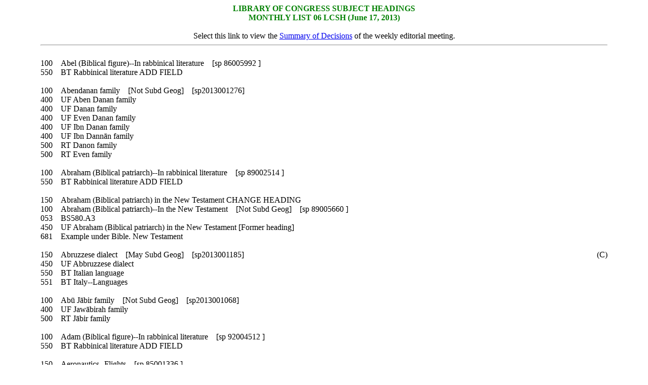

--- FILE ---
content_type: text/html; charset=utf-8
request_url: https://classweb.org/approved-subjects/1306.html
body_size: 29777
content:
<html>
 <head>
  <title>Monthly List 06 LCSH (June 17, 2013)</title>
  <link rel="stylesheet" type="text/css" href="weekly.css" />
  <body>
   <center><b><font color="#008000">
LIBRARY OF CONGRESS SUBJECT HEADINGS<br />
MONTHLY LIST 06 LCSH (June 17, 2013)</font></b><br /><br />
Select this link to view the
<a href="http://www.loc.gov/aba/pcc/saco/cpsoed/cpsoeditorial.html">Summary of Decisions</a>
of the weekly editorial meeting.</center>
<hr />

   <table border="0" cellpadding="0" cellspacing="0" width="100%">
<tr><td colspan="2">&nbsp;</td></tr>
<tr><td valign="top" width="95%"><table border="0" cellpadding="0" cellspacing="0"><tr><td valign="top">100</td><td><div class="in1">Abel (Biblical figure)--In rabbinical literature&nbsp;&nbsp;&nbsp; [sp 86005992 ]</div></td></tr></table></td><td align="right" valign="top" width="5%">&nbsp;</td></tr>
<tr><td valign="top" width="95%"><table border="0" cellpadding="0" cellspacing="0"><tr><td valign="top">550</td><td><div class="in1">BT Rabbinical literature ADD FIELD</div></td></tr></table></td><td align="right" valign="top" width="5%">&nbsp;</td></tr>
<tr><td colspan="2">&nbsp;</td></tr>
<tr><td valign="top" width="95%"><table border="0" cellpadding="0" cellspacing="0"><tr><td valign="top">100</td><td><div class="in1">Abendanan family&nbsp;&nbsp;&nbsp; [Not Subd Geog]&nbsp;&nbsp;&nbsp; [sp2013001276]</div></td></tr></table></td><td align="right" valign="top" width="5%">&nbsp;</td></tr>
<tr><td valign="top" width="95%"><table border="0" cellpadding="0" cellspacing="0"><tr><td valign="top">400</td><td><div class="in1">UF Aben Danan family</div></td></tr></table></td><td align="right" valign="top" width="5%">&nbsp;</td></tr>
<tr><td valign="top" width="95%"><table border="0" cellpadding="0" cellspacing="0"><tr><td valign="top">400</td><td><div class="in1">UF Danan family</div></td></tr></table></td><td align="right" valign="top" width="5%">&nbsp;</td></tr>
<tr><td valign="top" width="95%"><table border="0" cellpadding="0" cellspacing="0"><tr><td valign="top">400</td><td><div class="in1">UF Even Danan family</div></td></tr></table></td><td align="right" valign="top" width="5%">&nbsp;</td></tr>
<tr><td valign="top" width="95%"><table border="0" cellpadding="0" cellspacing="0"><tr><td valign="top">400</td><td><div class="in1">UF Ibn Danan family</div></td></tr></table></td><td align="right" valign="top" width="5%">&nbsp;</td></tr>
<tr><td valign="top" width="95%"><table border="0" cellpadding="0" cellspacing="0"><tr><td valign="top">400</td><td><div class="in1">UF Ibn Dannān family</div></td></tr></table></td><td align="right" valign="top" width="5%">&nbsp;</td></tr>
<tr><td valign="top" width="95%"><table border="0" cellpadding="0" cellspacing="0"><tr><td valign="top">500</td><td><div class="in1">RT Danon family</div></td></tr></table></td><td align="right" valign="top" width="5%">&nbsp;</td></tr>
<tr><td valign="top" width="95%"><table border="0" cellpadding="0" cellspacing="0"><tr><td valign="top">500</td><td><div class="in1">RT Even family</div></td></tr></table></td><td align="right" valign="top" width="5%">&nbsp;</td></tr>
<tr><td colspan="2">&nbsp;</td></tr>
<tr><td valign="top" width="95%"><table border="0" cellpadding="0" cellspacing="0"><tr><td valign="top">100</td><td><div class="in1">Abraham (Biblical patriarch)--In rabbinical literature&nbsp;&nbsp;&nbsp; [sp 89002514 ]</div></td></tr></table></td><td align="right" valign="top" width="5%">&nbsp;</td></tr>
<tr><td valign="top" width="95%"><table border="0" cellpadding="0" cellspacing="0"><tr><td valign="top">550</td><td><div class="in1">BT Rabbinical literature ADD FIELD</div></td></tr></table></td><td align="right" valign="top" width="5%">&nbsp;</td></tr>
<tr><td colspan="2">&nbsp;</td></tr>
<tr><td valign="top" width="95%"><table border="0" cellpadding="0" cellspacing="0"><tr><td valign="top">150</td><td><div class="in1">Abraham (Biblical patriarch) in the New Testament CHANGE HEADING</div></td></tr></table></td><td align="right" valign="top" width="5%">&nbsp;</td></tr>
<tr><td valign="top" width="95%"><table border="0" cellpadding="0" cellspacing="0"><tr><td valign="top">100</td><td><div class="in1">Abraham (Biblical patriarch)--In the New Testament&nbsp;&nbsp;&nbsp; [Not Subd Geog]&nbsp;&nbsp;&nbsp; [sp 89005660 ]</div></td></tr></table></td><td align="right" valign="top" width="5%">&nbsp;</td></tr>
<tr><td valign="top" width="95%"><table border="0" cellpadding="0" cellspacing="0"><tr><td valign="top">053</td><td><div class="in1">BS580.A3</div></td></tr></table></td><td align="right" valign="top" width="5%">&nbsp;</td></tr>
<tr><td valign="top" width="95%"><table border="0" cellpadding="0" cellspacing="0"><tr><td valign="top">450</td><td><div class="in1">UF Abraham (Biblical patriarch) in the New Testament [Former heading]</div></td></tr></table></td><td align="right" valign="top" width="5%">&nbsp;</td></tr>
<tr><td valign="top" width="95%"><table border="0" cellpadding="0" cellspacing="0"><tr><td valign="top">681</td><td><div class="in1">Example under Bible. New Testament</div></td></tr></table></td><td align="right" valign="top" width="5%">&nbsp;</td></tr>
<tr><td colspan="2">&nbsp;</td></tr>
<tr><td valign="top" width="95%"><table border="0" cellpadding="0" cellspacing="0"><tr><td valign="top">150</td><td><div class="in1">Abruzzese dialect&nbsp;&nbsp;&nbsp; [May Subd Geog]&nbsp;&nbsp;&nbsp; [sp2013001185]</div></td></tr></table></td><td align="right" valign="top" width="5%">(C)</td></tr>
<tr><td valign="top" width="95%"><table border="0" cellpadding="0" cellspacing="0"><tr><td valign="top">450</td><td><div class="in1">UF Abbruzzese dialect</div></td></tr></table></td><td align="right" valign="top" width="5%">&nbsp;</td></tr>
<tr><td valign="top" width="95%"><table border="0" cellpadding="0" cellspacing="0"><tr><td valign="top">550</td><td><div class="in1">BT Italian language</div></td></tr></table></td><td align="right" valign="top" width="5%">&nbsp;</td></tr>
<tr><td valign="top" width="95%"><table border="0" cellpadding="0" cellspacing="0"><tr><td valign="top">551</td><td><div class="in1">BT Italy--Languages</div></td></tr></table></td><td align="right" valign="top" width="5%">&nbsp;</td></tr>
<tr><td colspan="2">&nbsp;</td></tr>
<tr><td valign="top" width="95%"><table border="0" cellpadding="0" cellspacing="0"><tr><td valign="top">100</td><td><div class="in1">Abū Jābir family&nbsp;&nbsp;&nbsp; [Not Subd Geog]&nbsp;&nbsp;&nbsp; [sp2013001068]</div></td></tr></table></td><td align="right" valign="top" width="5%">&nbsp;</td></tr>
<tr><td valign="top" width="95%"><table border="0" cellpadding="0" cellspacing="0"><tr><td valign="top">400</td><td><div class="in1">UF Jawābirah family</div></td></tr></table></td><td align="right" valign="top" width="5%">&nbsp;</td></tr>
<tr><td valign="top" width="95%"><table border="0" cellpadding="0" cellspacing="0"><tr><td valign="top">500</td><td><div class="in1">RT Jābir family</div></td></tr></table></td><td align="right" valign="top" width="5%">&nbsp;</td></tr>
<tr><td colspan="2">&nbsp;</td></tr>
<tr><td valign="top" width="95%"><table border="0" cellpadding="0" cellspacing="0"><tr><td valign="top">100</td><td><div class="in1">Adam (Biblical figure)--In rabbinical literature&nbsp;&nbsp;&nbsp; [sp 92004512 ]</div></td></tr></table></td><td align="right" valign="top" width="5%">&nbsp;</td></tr>
<tr><td valign="top" width="95%"><table border="0" cellpadding="0" cellspacing="0"><tr><td valign="top">550</td><td><div class="in1">BT Rabbinical literature ADD FIELD</div></td></tr></table></td><td align="right" valign="top" width="5%">&nbsp;</td></tr>
<tr><td colspan="2">&nbsp;</td></tr>
<tr><td valign="top" width="95%"><table border="0" cellpadding="0" cellspacing="0"><tr><td valign="top">150</td><td><div class="in1">Aeronautics--Flights&nbsp;&nbsp;&nbsp; [sp 85001336 ]</div></td></tr></table></td><td align="right" valign="top" width="5%">&nbsp;</td></tr>
<tr><td valign="top" width="95%"><table border="0" cellpadding="0" cellspacing="0"><tr><td valign="top">550</td><td><div class="in1">RT Flight delays DELETE FIELD</div></td></tr></table></td><td align="right" valign="top" width="5%">&nbsp;</td></tr>
<tr><td colspan="2">&nbsp;</td></tr>
<tr><td valign="top" width="95%"><table border="0" cellpadding="0" cellspacing="0"><tr><td valign="top">150</td><td><div class="in1">Africa in the Bible CHANGE HEADING</div></td></tr></table></td><td align="right" valign="top" width="5%">&nbsp;</td></tr>
<tr><td valign="top" width="95%"><table border="0" cellpadding="0" cellspacing="0"><tr><td valign="top">151</td><td><div class="in1">Africa--In the Bible&nbsp;&nbsp;&nbsp; [sp2007001882]</div></td></tr></table></td><td align="right" valign="top" width="5%">&nbsp;</td></tr>
<tr><td valign="top" width="95%"><table border="0" cellpadding="0" cellspacing="0"><tr><td valign="top">450</td><td><div class="in1">UF Africa in the Bible [Former heading]</div></td></tr></table></td><td align="right" valign="top" width="5%">&nbsp;</td></tr>
<tr><td colspan="2">&nbsp;</td></tr>
<tr><td valign="top" width="95%"><table border="0" cellpadding="0" cellspacing="0"><tr><td valign="top">150</td><td><div class="in1">Airplanes&nbsp;&nbsp;&nbsp; [May Subd Geog]&nbsp;&nbsp;&nbsp; [sp 85002782 ]</div></td></tr></table></td><td align="right" valign="top" width="5%">(C)</td></tr>
<tr><td valign="top" width="95%"><table border="0" cellpadding="0" cellspacing="0"><tr><td valign="top">550</td><td><div class="in1">BT Aeronautics DELETE FIELD</div></td></tr></table></td><td align="right" valign="top" width="5%">&nbsp;</td></tr>
<tr><td valign="top" width="95%"><table border="0" cellpadding="0" cellspacing="0"><tr><td valign="top">550</td><td><div class="in1">RT Flying-machines DELETE FIELD</div></td></tr></table></td><td align="right" valign="top" width="5%">&nbsp;</td></tr>
<tr><td valign="top" width="95%"><table border="0" cellpadding="0" cellspacing="0"><tr><td valign="top">550</td><td><div class="in1">BT Flying-machines ADD FIELD</div></td></tr></table></td><td align="right" valign="top" width="5%">&nbsp;</td></tr>
<tr><td colspan="2">&nbsp;</td></tr>
<tr><td valign="top" width="95%"><table border="0" cellpadding="0" cellspacing="0"><tr><td valign="top">151</td><td><div class="in1">Alan Henry, Lake (Tex.)&nbsp;&nbsp;&nbsp; [sp2012003318]</div></td></tr></table></td><td align="right" valign="top" width="5%">(C)</td></tr>
<tr><td valign="top" width="95%"><table border="0" cellpadding="0" cellspacing="0"><tr><td valign="top">451</td><td><div class="in1">UF Henry, Lake (Tex.)</div></td></tr></table></td><td align="right" valign="top" width="5%">&nbsp;</td></tr>
<tr><td valign="top" width="95%"><table border="0" cellpadding="0" cellspacing="0"><tr><td valign="top">451</td><td><div class="in1">UF Lake Alan Henry (Tex.)</div></td></tr></table></td><td align="right" valign="top" width="5%">&nbsp;</td></tr>
<tr><td valign="top" width="95%"><table border="0" cellpadding="0" cellspacing="0"><tr><td valign="top">550</td><td><div class="in1">BT Lakes--Texas</div></td></tr></table></td><td align="right" valign="top" width="5%">&nbsp;</td></tr>
<tr><td valign="top" width="95%"><table border="0" cellpadding="0" cellspacing="0"><tr><td valign="top">550</td><td><div class="in1">BT Reservoirs--Texas</div></td></tr></table></td><td align="right" valign="top" width="5%">&nbsp;</td></tr>
<tr><td valign="top" width="95%"><table border="0" cellpadding="0" cellspacing="0"><tr><td valign="top">781</td><td><div class="in1">Texas--Alan Henry, Lake</div></td></tr></table></td><td align="right" valign="top" width="5%">&nbsp;</td></tr>
<tr><td colspan="2">&nbsp;</td></tr>
<tr><td valign="top" width="95%"><table border="0" cellpadding="0" cellspacing="0"><tr><td valign="top">150</td><td><div class="in1">Albatros B.I (Reconnaissance aircraft)&nbsp;&nbsp;&nbsp; [Not Subd Geog]&nbsp;&nbsp;&nbsp; [sp2013001354]</div></td></tr></table></td><td align="right" valign="top" width="5%">(C)</td></tr>
<tr><td valign="top" width="95%"><table border="0" cellpadding="0" cellspacing="0"><tr><td valign="top">450</td><td><div class="in1">UF B.I (Reconnaissance aircraft)</div></td></tr></table></td><td align="right" valign="top" width="5%">&nbsp;</td></tr>
<tr><td valign="top" width="95%"><table border="0" cellpadding="0" cellspacing="0"><tr><td valign="top">550</td><td><div class="in1">BT Albatros aircraft</div></td></tr></table></td><td align="right" valign="top" width="5%">&nbsp;</td></tr>
<tr><td valign="top" width="95%"><table border="0" cellpadding="0" cellspacing="0"><tr><td valign="top">550</td><td><div class="in1">BT Reconnaissance aircraft</div></td></tr></table></td><td align="right" valign="top" width="5%">&nbsp;</td></tr>
<tr><td colspan="2">&nbsp;</td></tr>
<tr><td valign="top" width="95%"><table border="0" cellpadding="0" cellspacing="0"><tr><td valign="top">150</td><td><div class="in1">Albatros B.II (Reconnaissance aircraft)&nbsp;&nbsp;&nbsp; [Not Subd Geog]&nbsp;&nbsp;&nbsp; [sp2013001356]</div></td></tr></table></td><td align="right" valign="top" width="5%">(C)</td></tr>
<tr><td valign="top" width="95%"><table border="0" cellpadding="0" cellspacing="0"><tr><td valign="top">450</td><td><div class="in1">UF B.II (Reconnaissance aircraft)</div></td></tr></table></td><td align="right" valign="top" width="5%">&nbsp;</td></tr>
<tr><td valign="top" width="95%"><table border="0" cellpadding="0" cellspacing="0"><tr><td valign="top">550</td><td><div class="in1">BT Albatros aircraft</div></td></tr></table></td><td align="right" valign="top" width="5%">&nbsp;</td></tr>
<tr><td valign="top" width="95%"><table border="0" cellpadding="0" cellspacing="0"><tr><td valign="top">550</td><td><div class="in1">BT Reconnaissance aircraft</div></td></tr></table></td><td align="right" valign="top" width="5%">&nbsp;</td></tr>
<tr><td colspan="2">&nbsp;</td></tr>
<tr><td valign="top" width="95%"><table border="0" cellpadding="0" cellspacing="0"><tr><td valign="top">150</td><td><div class="in1">Albatros C.I (Reconnaissance aircraft)&nbsp;&nbsp;&nbsp; [Not Subd Geog]&nbsp;&nbsp;&nbsp; [sp2013000873]</div></td></tr></table></td><td align="right" valign="top" width="5%">(C)</td></tr>
<tr><td valign="top" width="95%"><table border="0" cellpadding="0" cellspacing="0"><tr><td valign="top">450</td><td><div class="in1">UF C.I (Reconnaissance aircraft)</div></td></tr></table></td><td align="right" valign="top" width="5%">&nbsp;</td></tr>
<tr><td valign="top" width="95%"><table border="0" cellpadding="0" cellspacing="0"><tr><td valign="top">550</td><td><div class="in1">BT Albatros aircraft</div></td></tr></table></td><td align="right" valign="top" width="5%">&nbsp;</td></tr>
<tr><td valign="top" width="95%"><table border="0" cellpadding="0" cellspacing="0"><tr><td valign="top">550</td><td><div class="in1">BT Reconnaissance aircraft</div></td></tr></table></td><td align="right" valign="top" width="5%">&nbsp;</td></tr>
<tr><td colspan="2">&nbsp;</td></tr>
<tr><td valign="top" width="95%"><table border="0" cellpadding="0" cellspacing="0"><tr><td valign="top">151</td><td><div class="in1">Albert Pike Recreation Area (Ark.)&nbsp;&nbsp;&nbsp; [sp2012004021]</div></td></tr></table></td><td align="right" valign="top" width="5%">(C)</td></tr>
<tr><td valign="top" width="95%"><table border="0" cellpadding="0" cellspacing="0"><tr><td valign="top">451</td><td><div class="in1">UF Pike Recreation Area (Ark.)</div></td></tr></table></td><td align="right" valign="top" width="5%">&nbsp;</td></tr>
<tr><td valign="top" width="95%"><table border="0" cellpadding="0" cellspacing="0"><tr><td valign="top">550</td><td><div class="in1">BT National parks and reserves--Arkansas</div></td></tr></table></td><td align="right" valign="top" width="5%">&nbsp;</td></tr>
<tr><td valign="top" width="95%"><table border="0" cellpadding="0" cellspacing="0"><tr><td valign="top">550</td><td><div class="in1">BT Recreation areas--Arkansas</div></td></tr></table></td><td align="right" valign="top" width="5%">&nbsp;</td></tr>
<tr><td valign="top" width="95%"><table border="0" cellpadding="0" cellspacing="0"><tr><td valign="top">781</td><td><div class="in1">Arkansas--Albert Pike Recreation Area</div></td></tr></table></td><td align="right" valign="top" width="5%">&nbsp;</td></tr>
<tr><td colspan="2">&nbsp;</td></tr>
<tr><td valign="top" width="95%"><table border="0" cellpadding="0" cellspacing="0"><tr><td valign="top">151</td><td><div class="in1">Althiburos (Extinct city)&nbsp;&nbsp;&nbsp; [sp2013001023]</div></td></tr></table></td><td align="right" valign="top" width="5%">&nbsp;</td></tr>
<tr><td valign="top" width="95%"><table border="0" cellpadding="0" cellspacing="0"><tr><td valign="top">451</td><td><div class="in1">UF Al Madāʼinah (Extinct city)</div></td></tr></table></td><td align="right" valign="top" width="5%">&nbsp;</td></tr>
<tr><td valign="top" width="95%"><table border="0" cellpadding="0" cellspacing="0"><tr><td valign="top">451</td><td><div class="in1">UF Madāʼinah (Extinct city)</div></td></tr></table></td><td align="right" valign="top" width="5%">&nbsp;</td></tr>
<tr><td valign="top" width="95%"><table border="0" cellpadding="0" cellspacing="0"><tr><td valign="top">451</td><td><div class="in1">UF Mdeina Site (Extinct city)</div></td></tr></table></td><td align="right" valign="top" width="5%">&nbsp;</td></tr>
<tr><td valign="top" width="95%"><table border="0" cellpadding="0" cellspacing="0"><tr><td valign="top">451</td><td><div class="in1">UF Médeina Site (Extinct city)</div></td></tr></table></td><td align="right" valign="top" width="5%">&nbsp;</td></tr>
<tr><td valign="top" width="95%"><table border="0" cellpadding="0" cellspacing="0"><tr><td valign="top">550</td><td><div class="in1">BT Extinct cities--Tunisia</div></td></tr></table></td><td align="right" valign="top" width="5%">&nbsp;</td></tr>
<tr><td valign="top" width="95%"><table border="0" cellpadding="0" cellspacing="0"><tr><td valign="top">551</td><td><div class="in1">BT Tunisia--Antiquities</div></td></tr></table></td><td align="right" valign="top" width="5%">&nbsp;</td></tr>
<tr><td valign="top" width="95%"><table border="0" cellpadding="0" cellspacing="0"><tr><td valign="top">781</td><td><div class="in1">Tunisia--Althiburos (Extinct city)</div></td></tr></table></td><td align="right" valign="top" width="5%">&nbsp;</td></tr>
<tr><td colspan="2">&nbsp;</td></tr>
<tr><td valign="top" width="95%"><table border="0" cellpadding="0" cellspacing="0"><tr><td valign="top">100</td><td><div class="in1">Amos (Biblical prophet)--In rabbinical literature&nbsp;&nbsp;&nbsp; [sp2007004942]</div></td></tr></table></td><td align="right" valign="top" width="5%">&nbsp;</td></tr>
<tr><td valign="top" width="95%"><table border="0" cellpadding="0" cellspacing="0"><tr><td valign="top">550</td><td><div class="in1">BT Rabbinical literature ADD FIELD</div></td></tr></table></td><td align="right" valign="top" width="5%">&nbsp;</td></tr>
<tr><td colspan="2">&nbsp;</td></tr>
<tr><td valign="top" width="95%"><table border="0" cellpadding="0" cellspacing="0"><tr><td valign="top">151</td><td><div class="in1">Amukta Island (Alaska)&nbsp;&nbsp;&nbsp; [sp2011006001]</div></td></tr></table></td><td align="right" valign="top" width="5%">&nbsp;</td></tr>
<tr><td valign="top" width="95%"><table border="0" cellpadding="0" cellspacing="0"><tr><td valign="top">551</td><td><div class="in1">BT Aleutian Islands (Alaska) DELETE FIELD</div></td></tr></table></td><td align="right" valign="top" width="5%">&nbsp;</td></tr>
<tr><td valign="top" width="95%"><table border="0" cellpadding="0" cellspacing="0"><tr><td valign="top">551</td><td><div class="in1">BT Four Mountains, Islands of (Alaska) ADD FIELD</div></td></tr></table></td><td align="right" valign="top" width="5%">&nbsp;</td></tr>
<tr><td colspan="2">&nbsp;</td></tr>
<tr><td valign="top" width="95%"><table border="0" cellpadding="0" cellspacing="0"><tr><td valign="top">110</td><td><div class="in1">Anahita Temple (Kangāvar, Iran)&nbsp;&nbsp;&nbsp; [sp2013001095]</div></td></tr></table></td><td align="right" valign="top" width="5%">&nbsp;</td></tr>
<tr><td valign="top" width="95%"><table border="0" cellpadding="0" cellspacing="0"><tr><td valign="top">410</td><td><div class="in1">UF Maʻbad-i Ānāhītā (Kangāvar, Iran)</div></td></tr></table></td><td align="right" valign="top" width="5%">&nbsp;</td></tr>
<tr><td valign="top" width="95%"><table border="0" cellpadding="0" cellspacing="0"><tr><td valign="top">410</td><td><div class="in1">UF Paristashgāh-i Nāhīd (Kangāvar, Iran)</div></td></tr></table></td><td align="right" valign="top" width="5%">&nbsp;</td></tr>
<tr><td valign="top" width="95%"><table border="0" cellpadding="0" cellspacing="0"><tr><td valign="top">410</td><td><div class="in1">UF Temple of Anahita (Kangāvar, Iran)</div></td></tr></table></td><td align="right" valign="top" width="5%">&nbsp;</td></tr>
<tr><td valign="top" width="95%"><table border="0" cellpadding="0" cellspacing="0"><tr><td valign="top">551</td><td><div class="in1">BT Iran--Antiquities</div></td></tr></table></td><td align="right" valign="top" width="5%">&nbsp;</td></tr>
<tr><td valign="top" width="95%"><table border="0" cellpadding="0" cellspacing="0"><tr><td valign="top">550</td><td><div class="in1">BT Temples--Iran</div></td></tr></table></td><td align="right" valign="top" width="5%">&nbsp;</td></tr>
<tr><td colspan="2">&nbsp;</td></tr>
<tr><td valign="top" width="95%"><table border="0" cellpadding="0" cellspacing="0"><tr><td valign="top">150</td><td><div class="in1">Anglo-Indian prose literature&nbsp;&nbsp;&nbsp; [May Subd Geog]&nbsp;&nbsp;&nbsp; [sp2013001149]</div></td></tr></table></td><td align="right" valign="top" width="5%">(A)</td></tr>
<tr><td valign="top" width="95%"><table border="0" cellpadding="0" cellspacing="0"><tr><td valign="top">550</td><td><div class="in1">BT Anglo-Indian literature</div></td></tr></table></td><td align="right" valign="top" width="5%">&nbsp;</td></tr>
<tr><td colspan="2">&nbsp;</td></tr>
<tr><td valign="top" width="95%"><table border="0" cellpadding="0" cellspacing="0"><tr><td valign="top">150</td><td><div class="in1">Anthropological ethics&nbsp;&nbsp;&nbsp; [May Subd Geog]&nbsp;&nbsp;&nbsp; [sp 85005575 ]</div></td></tr></table></td><td align="right" valign="top" width="5%">(A)</td></tr>
<tr><td valign="top" width="95%"><table border="0" cellpadding="0" cellspacing="0"><tr><td valign="top">450</td><td><div class="in1">UF Anthropology--Moral and ethical aspects ADD FIELD</div></td></tr></table></td><td align="right" valign="top" width="5%">&nbsp;</td></tr>
<tr><td valign="top" width="95%"><table border="0" cellpadding="0" cellspacing="0"><tr><td valign="top">680</td><td><div class="in1">Here are entered works on the professional ethics of anthropologists and ethics in the field of anthropology. Works on the anthropological aspects of ethics are entered under Ethics--Anthropological aspects. ADD FIELD</div></td></tr></table></td><td align="right" valign="top" width="5%">&nbsp;</td></tr>
<tr><td valign="top" width="95%"><table border="0" cellpadding="0" cellspacing="0"><tr><td valign="top">681</td><td><div class="in1">Note under Ethics--Anthropological aspects ADD FIELD</div></td></tr></table></td><td align="right" valign="top" width="5%">&nbsp;</td></tr>
<tr><td colspan="2">&nbsp;</td></tr>
<tr><td valign="top" width="95%"><table border="0" cellpadding="0" cellspacing="0"><tr><td valign="top">150</td><td><div class="in1">Arabian Peninsula in Islam CHANGE HEADING</div></td></tr></table></td><td align="right" valign="top" width="5%">&nbsp;</td></tr>
<tr><td valign="top" width="95%"><table border="0" cellpadding="0" cellspacing="0"><tr><td valign="top">151</td><td><div class="in1">Arabian Peninsula--In Islam&nbsp;&nbsp;&nbsp; [sp 88007419 ]</div></td></tr></table></td><td align="right" valign="top" width="5%">&nbsp;</td></tr>
<tr><td valign="top" width="95%"><table border="0" cellpadding="0" cellspacing="0"><tr><td valign="top">053</td><td><div class="in1">BP190.5.A66</div></td></tr></table></td><td align="right" valign="top" width="5%">&nbsp;</td></tr>
<tr><td valign="top" width="95%"><table border="0" cellpadding="0" cellspacing="0"><tr><td valign="top">450</td><td><div class="in1">UF Arabian Peninsula in Islam [Former heading]</div></td></tr></table></td><td align="right" valign="top" width="5%">&nbsp;</td></tr>
<tr><td valign="top" width="95%"><table border="0" cellpadding="0" cellspacing="0"><tr><td valign="top">550</td><td><div class="in1">BT Islam</div></td></tr></table></td><td align="right" valign="top" width="5%">&nbsp;</td></tr>
<tr><td colspan="2">&nbsp;</td></tr>
<tr><td valign="top" width="95%"><table border="0" cellpadding="0" cellspacing="0"><tr><td valign="top">150</td><td><div class="in1">Arabian Peninsula in the Bible CHANGE HEADING</div></td></tr></table></td><td align="right" valign="top" width="5%">&nbsp;</td></tr>
<tr><td valign="top" width="95%"><table border="0" cellpadding="0" cellspacing="0"><tr><td valign="top">151</td><td><div class="in1">Arabian Peninsula--In the Bible&nbsp;&nbsp;&nbsp; [sp 85006294 ]</div></td></tr></table></td><td align="right" valign="top" width="5%">&nbsp;</td></tr>
<tr><td valign="top" width="95%"><table border="0" cellpadding="0" cellspacing="0"><tr><td valign="top">450</td><td><div class="in1">UF Arabian Peninsula in the Bible [Former heading]</div></td></tr></table></td><td align="right" valign="top" width="5%">&nbsp;</td></tr>
<tr><td colspan="2">&nbsp;</td></tr>
<tr><td valign="top" width="95%"><table border="0" cellpadding="0" cellspacing="0"><tr><td valign="top">150</td><td><div class="in1">Arabian Peninsula in the Book of Mormon CHANGE HEADING</div></td></tr></table></td><td align="right" valign="top" width="5%">&nbsp;</td></tr>
<tr><td valign="top" width="95%"><table border="0" cellpadding="0" cellspacing="0"><tr><td valign="top">151</td><td><div class="in1">Arabian Peninsula--In the Book of Mormon DELETE GEOG&nbsp;&nbsp;&nbsp; [sp 94001093 ]</div></td></tr></table></td><td align="right" valign="top" width="5%">&nbsp;</td></tr>
<tr><td valign="top" width="95%"><table border="0" cellpadding="0" cellspacing="0"><tr><td valign="top">450</td><td><div class="in1">UF Arabian Peninsula in the Book of Mormon [Former heading]</div></td></tr></table></td><td align="right" valign="top" width="5%">&nbsp;</td></tr>
<tr><td colspan="2">&nbsp;</td></tr>
<tr><td valign="top" width="95%"><table border="0" cellpadding="0" cellspacing="0"><tr><td valign="top">150</td><td><div class="in1">Armenia in the Bible CHANGE HEADING</div></td></tr></table></td><td align="right" valign="top" width="5%">&nbsp;</td></tr>
<tr><td valign="top" width="95%"><table border="0" cellpadding="0" cellspacing="0"><tr><td valign="top">151</td><td><div class="in1">Armenia--In the Bible&nbsp;&nbsp;&nbsp; [sp 85007277 ]</div></td></tr></table></td><td align="right" valign="top" width="5%">&nbsp;</td></tr>
<tr><td valign="top" width="95%"><table border="0" cellpadding="0" cellspacing="0"><tr><td valign="top">450</td><td><div class="in1">UF Armenia in the Bible [Former heading]</div></td></tr></table></td><td align="right" valign="top" width="5%">&nbsp;</td></tr>
<tr><td colspan="2">&nbsp;</td></tr>
<tr><td valign="top" width="95%"><table border="0" cellpadding="0" cellspacing="0"><tr><td valign="top">150</td><td><div class="in1">Arrow (Symbol)&nbsp;&nbsp;&nbsp; [sp2013000524]</div></td></tr></table></td><td align="right" valign="top" width="5%">(C)</td></tr>
<tr><td valign="top" width="95%"><table border="0" cellpadding="0" cellspacing="0"><tr><td valign="top">550</td><td><div class="in1">BT Signs and symbols</div></td></tr></table></td><td align="right" valign="top" width="5%">&nbsp;</td></tr>
<tr><td colspan="2">&nbsp;</td></tr>
<tr><td valign="top" width="95%"><table border="0" cellpadding="0" cellspacing="0"><tr><td valign="top">150</td><td><div class="in1">Art, Japanese--Zen influences&nbsp;&nbsp;&nbsp; [sp2013001166]</div></td></tr></table></td><td align="right" valign="top" width="5%">&nbsp;</td></tr>
<tr><td valign="top" width="95%"><table border="0" cellpadding="0" cellspacing="0"><tr><td valign="top">550</td><td><div class="in1">BT Zen Buddhism</div></td></tr></table></td><td align="right" valign="top" width="5%">&nbsp;</td></tr>
<tr><td colspan="2">&nbsp;</td></tr>
<tr><td valign="top" width="95%"><table border="0" cellpadding="0" cellspacing="0"><tr><td valign="top">150</td><td><div class="in1">Arts facilities--England&nbsp;&nbsp;&nbsp; [sp2013001143]</div></td></tr></table></td><td align="right" valign="top" width="5%">&nbsp;</td></tr>
<tr><td colspan="2">&nbsp;</td></tr>
<tr><td valign="top" width="95%"><table border="0" cellpadding="0" cellspacing="0"><tr><td valign="top">150</td><td><div class="in1">Assyria in the Bible CHANGE HEADING</div></td></tr></table></td><td align="right" valign="top" width="5%">&nbsp;</td></tr>
<tr><td valign="top" width="95%"><table border="0" cellpadding="0" cellspacing="0"><tr><td valign="top">151</td><td><div class="in1">Assyria--In the Bible&nbsp;&nbsp;&nbsp; [sp 85008831 ]</div></td></tr></table></td><td align="right" valign="top" width="5%">&nbsp;</td></tr>
<tr><td valign="top" width="95%"><table border="0" cellpadding="0" cellspacing="0"><tr><td valign="top">450</td><td><div class="in1">UF Assyria in the Bible [Former heading]</div></td></tr></table></td><td align="right" valign="top" width="5%">&nbsp;</td></tr>
<tr><td colspan="2">&nbsp;</td></tr>
<tr><td valign="top" width="95%"><table border="0" cellpadding="0" cellspacing="0"><tr><td valign="top">151</td><td><div class="in1">Azapa Valley (Chile)&nbsp;&nbsp;&nbsp; [sp2013000875]</div></td></tr></table></td><td align="right" valign="top" width="5%">(C)</td></tr>
<tr><td valign="top" width="95%"><table border="0" cellpadding="0" cellspacing="0"><tr><td valign="top">451</td><td><div class="in1">UF Vale de Azapa (Chile)</div></td></tr></table></td><td align="right" valign="top" width="5%">&nbsp;</td></tr>
<tr><td valign="top" width="95%"><table border="0" cellpadding="0" cellspacing="0"><tr><td valign="top">550</td><td><div class="in1">BT Valleys--Chile</div></td></tr></table></td><td align="right" valign="top" width="5%">&nbsp;</td></tr>
<tr><td valign="top" width="95%"><table border="0" cellpadding="0" cellspacing="0"><tr><td valign="top">781</td><td><div class="in1">Chile--Azapa Valley</div></td></tr></table></td><td align="right" valign="top" width="5%">&nbsp;</td></tr>
<tr><td colspan="2">&nbsp;</td></tr>
<tr><td valign="top" width="95%"><table border="0" cellpadding="0" cellspacing="0"><tr><td valign="top">150</td><td><div class="in1">Aztec goddesses in art&nbsp;&nbsp;&nbsp; [Not Subd Geog]&nbsp;&nbsp;&nbsp; [sp2013000722]</div></td></tr></table></td><td align="right" valign="top" width="5%">(C)</td></tr>
<tr><td colspan="2">&nbsp;</td></tr>
<tr><td valign="top" width="95%"><table border="0" cellpadding="0" cellspacing="0"><tr><td valign="top">150</td><td><div class="in1">ʻAzzah (Arab tribe)&nbsp;&nbsp;&nbsp; [May Subd Geog]&nbsp;&nbsp;&nbsp; [sp2013001072]</div></td></tr></table></td><td align="right" valign="top" width="5%">&nbsp;</td></tr>
<tr><td valign="top" width="95%"><table border="0" cellpadding="0" cellspacing="0"><tr><td valign="top">053</td><td><div class="in1">DS219.A99</div></td></tr></table></td><td align="right" valign="top" width="5%">&nbsp;</td></tr>
<tr><td valign="top" width="95%"><table border="0" cellpadding="0" cellspacing="0"><tr><td valign="top">550</td><td><div class="in1">BT Arabs</div></td></tr></table></td><td align="right" valign="top" width="5%">&nbsp;</td></tr>
<tr><td valign="top" width="95%"><table border="0" cellpadding="0" cellspacing="0"><tr><td valign="top">550</td><td><div class="in1">BT Ethnology--Arabian Peninsula</div></td></tr></table></td><td align="right" valign="top" width="5%">&nbsp;</td></tr>
<tr><td colspan="2">&nbsp;</td></tr>
<tr><td valign="top" width="95%"><table border="0" cellpadding="0" cellspacing="0"><tr><td valign="top">150</td><td><div class="in1">Babylon (Extinct city) in the Bible CHANGE HEADING</div></td></tr></table></td><td align="right" valign="top" width="5%">&nbsp;</td></tr>
<tr><td valign="top" width="95%"><table border="0" cellpadding="0" cellspacing="0"><tr><td valign="top">151</td><td><div class="in1">Babylon (Extinct city)--In the Bible&nbsp;&nbsp;&nbsp; [sp 99012431 ]</div></td></tr></table></td><td align="right" valign="top" width="5%">&nbsp;</td></tr>
<tr><td valign="top" width="95%"><table border="0" cellpadding="0" cellspacing="0"><tr><td valign="top">450</td><td><div class="in1">UF Babylon (Extinct city) in the Bible [Former heading]</div></td></tr></table></td><td align="right" valign="top" width="5%">&nbsp;</td></tr>
<tr><td colspan="2">&nbsp;</td></tr>
<tr><td valign="top" width="95%"><table border="0" cellpadding="0" cellspacing="0"><tr><td valign="top">110</td><td><div class="in1">Bachelin-Haus (Geisenheim, Germany)&nbsp;&nbsp;&nbsp; [sp2013000914]</div></td></tr></table></td><td align="right" valign="top" width="5%">(C)</td></tr>
<tr><td valign="top" width="95%"><table border="0" cellpadding="0" cellspacing="0"><tr><td valign="top">550</td><td><div class="in1">BT Dwellings--Germany</div></td></tr></table></td><td align="right" valign="top" width="5%">&nbsp;</td></tr>
<tr><td valign="top" width="95%"><table border="0" cellpadding="0" cellspacing="0"><tr><td valign="top">550</td><td><div class="in1">BT Public buildings--Germany</div></td></tr></table></td><td align="right" valign="top" width="5%">&nbsp;</td></tr>
<tr><td colspan="2">&nbsp;</td></tr>
<tr><td valign="top" width="95%"><table border="0" cellpadding="0" cellspacing="0"><tr><td valign="top">150</td><td><div class="in1">Bacillus (Bacteria)--Larvae&nbsp;&nbsp;&nbsp; [May Subd Geog]&nbsp;&nbsp;&nbsp; [sp2012003499]</div></td></tr></table></td><td align="right" valign="top" width="5%">(C)</td></tr>
<tr><td valign="top" width="95%"><table border="0" cellpadding="0" cellspacing="0"><tr><td valign="top">053</td><td><div class="in1">QR82.B3  (Microbiology)</div></td></tr></table></td><td align="right" valign="top" width="5%">&nbsp;</td></tr>
<tr><td valign="top" width="95%"><table border="0" cellpadding="0" cellspacing="0"><tr><td valign="top">450</td><td><div class="in1">UF Bacillus larvae</div></td></tr></table></td><td align="right" valign="top" width="5%">&nbsp;</td></tr>
<tr><td valign="top" width="95%"><table border="0" cellpadding="0" cellspacing="0"><tr><td valign="top">550</td><td><div class="in1">BT Larvae</div></td></tr></table></td><td align="right" valign="top" width="5%">&nbsp;</td></tr>
<tr><td colspan="2">&nbsp;</td></tr>
<tr><td valign="top" width="95%"><table border="0" cellpadding="0" cellspacing="0"><tr><td valign="top">151</td><td><div class="in1">Baltic Coast (Denmark)&nbsp;&nbsp;&nbsp; [sp2013001274]</div></td></tr></table></td><td align="right" valign="top" width="5%">&nbsp;</td></tr>
<tr><td valign="top" width="95%"><table border="0" cellpadding="0" cellspacing="0"><tr><td valign="top">550</td><td><div class="in1">BT Coasts--Denmark</div></td></tr></table></td><td align="right" valign="top" width="5%">&nbsp;</td></tr>
<tr><td valign="top" width="95%"><table border="0" cellpadding="0" cellspacing="0"><tr><td valign="top">781</td><td><div class="in1">Denmark--Baltic Coast</div></td></tr></table></td><td align="right" valign="top" width="5%">&nbsp;</td></tr>
<tr><td colspan="2">&nbsp;</td></tr>
<tr><td valign="top" width="95%"><table border="0" cellpadding="0" cellspacing="0"><tr><td valign="top">151</td><td><div class="in1">Barnenez Cairn (France)&nbsp;&nbsp;&nbsp; [sp2013000852]</div></td></tr></table></td><td align="right" valign="top" width="5%">(C)</td></tr>
<tr><td valign="top" width="95%"><table border="0" cellpadding="0" cellspacing="0"><tr><td valign="top">451</td><td><div class="in1">UF Barnenz Mound (France)</div></td></tr></table></td><td align="right" valign="top" width="5%">&nbsp;</td></tr>
<tr><td valign="top" width="95%"><table border="0" cellpadding="0" cellspacing="0"><tr><td valign="top">451</td><td><div class="in1">UF Barnenz Tumulus (France)</div></td></tr></table></td><td align="right" valign="top" width="5%">&nbsp;</td></tr>
<tr><td valign="top" width="95%"><table border="0" cellpadding="0" cellspacing="0"><tr><td valign="top">451</td><td><div class="in1">UF Cairn de Barnenez Site (France)</div></td></tr></table></td><td align="right" valign="top" width="5%">&nbsp;</td></tr>
<tr><td valign="top" width="95%"><table border="0" cellpadding="0" cellspacing="0"><tr><td valign="top">451</td><td><div class="in1">UF Cairn of Barnenez (France)</div></td></tr></table></td><td align="right" valign="top" width="5%">&nbsp;</td></tr>
<tr><td valign="top" width="95%"><table border="0" cellpadding="0" cellspacing="0"><tr><td valign="top">551</td><td><div class="in1">BT France--Antiquities</div></td></tr></table></td><td align="right" valign="top" width="5%">&nbsp;</td></tr>
<tr><td valign="top" width="95%"><table border="0" cellpadding="0" cellspacing="0"><tr><td valign="top">550</td><td><div class="in1">BT Mounds--France</div></td></tr></table></td><td align="right" valign="top" width="5%">&nbsp;</td></tr>
<tr><td valign="top" width="95%"><table border="0" cellpadding="0" cellspacing="0"><tr><td valign="top">781</td><td><div class="in1">France--Barnenez Cairn</div></td></tr></table></td><td align="right" valign="top" width="5%">&nbsp;</td></tr>
<tr><td colspan="2">&nbsp;</td></tr>
<tr><td valign="top" width="95%"><table border="0" cellpadding="0" cellspacing="0"><tr><td valign="top">100</td><td><div class="in1">Bast family&nbsp;&nbsp;&nbsp; [Not Subd Geog]&nbsp;&nbsp;&nbsp; [sp2013001327]</div></td></tr></table></td><td align="right" valign="top" width="5%">&nbsp;</td></tr>
<tr><td colspan="2">&nbsp;</td></tr>
<tr><td valign="top" width="95%"><table border="0" cellpadding="0" cellspacing="0"><tr><td valign="top">151</td><td><div class="in1">Bàsura Cave (Italy)&nbsp;&nbsp;&nbsp; [sp2013001323]</div></td></tr></table></td><td align="right" valign="top" width="5%">(C)</td></tr>
<tr><td valign="top" width="95%"><table border="0" cellpadding="0" cellspacing="0"><tr><td valign="top">451</td><td><div class="in1">UF Grotta della Bàsura (Italy)</div></td></tr></table></td><td align="right" valign="top" width="5%">&nbsp;</td></tr>
<tr><td valign="top" width="95%"><table border="0" cellpadding="0" cellspacing="0"><tr><td valign="top">550</td><td><div class="in1">BT Caves--Italy</div></td></tr></table></td><td align="right" valign="top" width="5%">&nbsp;</td></tr>
<tr><td valign="top" width="95%"><table border="0" cellpadding="0" cellspacing="0"><tr><td valign="top">551</td><td><div class="in1">BT Italy--Antiquities</div></td></tr></table></td><td align="right" valign="top" width="5%">&nbsp;</td></tr>
<tr><td valign="top" width="95%"><table border="0" cellpadding="0" cellspacing="0"><tr><td valign="top">781</td><td><div class="in1">Italy--Bàsura Cave</div></td></tr></table></td><td align="right" valign="top" width="5%">&nbsp;</td></tr>
<tr><td colspan="2">&nbsp;</td></tr>
<tr><td valign="top" width="95%"><table border="0" cellpadding="0" cellspacing="0"><tr><td valign="top">150</td><td><div class="in1">Battleship (Race horse)&nbsp;&nbsp;&nbsp; [Not Subd Geog]&nbsp;&nbsp;&nbsp; [sp2013001028]</div></td></tr></table></td><td align="right" valign="top" width="5%">(A)</td></tr>
<tr><td valign="top" width="95%"><table border="0" cellpadding="0" cellspacing="0"><tr><td valign="top">550</td><td><div class="in1">BT Horses</div></td></tr></table></td><td align="right" valign="top" width="5%">&nbsp;</td></tr>
<tr><td colspan="2">&nbsp;</td></tr>
<tr><td valign="top" width="95%"><table border="0" cellpadding="0" cellspacing="0"><tr><td valign="top">150</td><td><div class="in1">Bawdy plays&nbsp;&nbsp;&nbsp; [Not Subd Geog]&nbsp;&nbsp;&nbsp; [sp2013001008]</div></td></tr></table></td><td align="right" valign="top" width="5%">(C)</td></tr>
<tr><td valign="top" width="95%"><table border="0" cellpadding="0" cellspacing="0"><tr><td valign="top">450</td><td><div class="in1">UF Bawdy drama</div></td></tr></table></td><td align="right" valign="top" width="5%">&nbsp;</td></tr>
<tr><td valign="top" width="95%"><table border="0" cellpadding="0" cellspacing="0"><tr><td valign="top">550</td><td><div class="in1">BT Comedy</div></td></tr></table></td><td align="right" valign="top" width="5%">&nbsp;</td></tr>
<tr><td colspan="2">&nbsp;</td></tr>
<tr><td valign="top" width="95%"><table border="0" cellpadding="0" cellspacing="0"><tr><td valign="top">150</td><td><div class="in1">Bawdy plays, English&nbsp;&nbsp;&nbsp; [May Subd Geog]&nbsp;&nbsp;&nbsp; [sp2013001009]</div></td></tr></table></td><td align="right" valign="top" width="5%">(C)</td></tr>
<tr><td valign="top" width="95%"><table border="0" cellpadding="0" cellspacing="0"><tr><td valign="top">450</td><td><div class="in1">UF English bawdy plays</div></td></tr></table></td><td align="right" valign="top" width="5%">&nbsp;</td></tr>
<tr><td valign="top" width="95%"><table border="0" cellpadding="0" cellspacing="0"><tr><td valign="top">550</td><td><div class="in1">BT English drama (Comedy)</div></td></tr></table></td><td align="right" valign="top" width="5%">&nbsp;</td></tr>
<tr><td colspan="2">&nbsp;</td></tr>
<tr><td valign="top" width="95%"><table border="0" cellpadding="0" cellspacing="0"><tr><td valign="top">110</td><td><div class="in1">Beachy Head Lighthouse (England)&nbsp;&nbsp;&nbsp; [sp2013001011]</div></td></tr></table></td><td align="right" valign="top" width="5%">(C)</td></tr>
<tr><td valign="top" width="95%"><table border="0" cellpadding="0" cellspacing="0"><tr><td valign="top">550</td><td><div class="in1">BT Lighthouses--England</div></td></tr></table></td><td align="right" valign="top" width="5%">&nbsp;</td></tr>
<tr><td colspan="2">&nbsp;</td></tr>
<tr><td valign="top" width="95%"><table border="0" cellpadding="0" cellspacing="0"><tr><td valign="top">110</td><td><div class="in1">Bethnal Green Underground Station (London, England)&nbsp;&nbsp;&nbsp; [sp2013001190]</div></td></tr></table></td><td align="right" valign="top" width="5%">(C)</td></tr>
<tr><td valign="top" width="95%"><table border="0" cellpadding="0" cellspacing="0"><tr><td valign="top">550</td><td><div class="in1">BT Subway stations--England</div></td></tr></table></td><td align="right" valign="top" width="5%">&nbsp;</td></tr>
<tr><td colspan="2">&nbsp;</td></tr>
<tr><td valign="top" width="95%"><table border="0" cellpadding="0" cellspacing="0"><tr><td valign="top">130</td><td><div class="in1">Bible&nbsp;&nbsp;&nbsp; [sp 85013576 ]</div></td></tr></table></td><td align="right" valign="top" width="5%">&nbsp;</td></tr>
<tr><td valign="top" width="95%"><table border="0" cellpadding="0" cellspacing="0"><tr><td valign="top">360</td><td><div class="in1">SA headings of the type [topic] in the Bible, e.g. Animals in the Bible DELETE FIELD</div></td></tr></table></td><td align="right" valign="top" width="5%">&nbsp;</td></tr>
<tr><td valign="top" width="95%"><table border="0" cellpadding="0" cellspacing="0"><tr><td valign="top">360</td><td><div class="in1">SA headings of the type [topic] in the Bible, e.g., Animals in the Bible; [place]--In the Bible, e.g., Iran--In the Bible; and [person]--In the Bible, e.g., Cyrus, King of Persia, -529 B.C.--In the Bible ADD FIELD</div></td></tr></table></td><td align="right" valign="top" width="5%">&nbsp;</td></tr>
<tr><td colspan="2">&nbsp;</td></tr>
<tr><td valign="top" width="95%"><table border="0" cellpadding="0" cellspacing="0"><tr><td valign="top">130</td><td><div class="in1">Bible. New Testament. CHANGE HEADING</div></td></tr></table></td><td align="right" valign="top" width="5%">&nbsp;</td></tr>
<tr><td valign="top" width="95%"><table border="0" cellpadding="0" cellspacing="0"><tr><td valign="top">130</td><td><div class="in1">Bible. New Testament&nbsp;&nbsp;&nbsp; [sp 96011928 ]</div></td></tr></table></td><td align="right" valign="top" width="5%">&nbsp;</td></tr>
<tr><td valign="top" width="95%"><table border="0" cellpadding="0" cellspacing="0"><tr><td valign="top">360</td><td><div class="in1">SA headings of the type [topic] in the New Testament, e.g., Gentiles in the New Testament; [place]--In the New Testament, e.g., Galilee (Israel)--In the New Testament; and [person]--In the New Testament, e.g., Abraham (Biblical patriarch)--In the New Testament</div></td></tr></table></td><td align="right" valign="top" width="5%">&nbsp;</td></tr>
<tr><td colspan="2">&nbsp;</td></tr>
<tr><td valign="top" width="95%"><table border="0" cellpadding="0" cellspacing="0"><tr><td valign="top">151</td><td><div class="in1">Big Round Lake (Polk County, Wis.)&nbsp;&nbsp;&nbsp; [sp2012002997]</div></td></tr></table></td><td align="right" valign="top" width="5%">(C)</td></tr>
<tr><td valign="top" width="95%"><table border="0" cellpadding="0" cellspacing="0"><tr><td valign="top">550</td><td><div class="in1">BT Lakes--Wisconsin</div></td></tr></table></td><td align="right" valign="top" width="5%">&nbsp;</td></tr>
<tr><td valign="top" width="95%"><table border="0" cellpadding="0" cellspacing="0"><tr><td valign="top">781</td><td><div class="in1">Wisconsin--Big Round Lake (Polk County)</div></td></tr></table></td><td align="right" valign="top" width="5%">&nbsp;</td></tr>
<tr><td colspan="2">&nbsp;</td></tr>
<tr><td valign="top" width="95%"><table border="0" cellpadding="0" cellspacing="0"><tr><td valign="top">150</td><td><div class="in1">Biographical fiction, Gujarati&nbsp;&nbsp;&nbsp; [May Subd Geog]&nbsp;&nbsp;&nbsp; [sp2013000872]</div></td></tr></table></td><td align="right" valign="top" width="5%">(C)</td></tr>
<tr><td valign="top" width="95%"><table border="0" cellpadding="0" cellspacing="0"><tr><td valign="top">450</td><td><div class="in1">UF Gujarati biographical fiction</div></td></tr></table></td><td align="right" valign="top" width="5%">&nbsp;</td></tr>
<tr><td valign="top" width="95%"><table border="0" cellpadding="0" cellspacing="0"><tr><td valign="top">550</td><td><div class="in1">BT Gujarati fiction</div></td></tr></table></td><td align="right" valign="top" width="5%">&nbsp;</td></tr>
<tr><td colspan="2">&nbsp;</td></tr>
<tr><td valign="top" width="95%"><table border="0" cellpadding="0" cellspacing="0"><tr><td valign="top">100</td><td><div class="in1">Bishārah family&nbsp;&nbsp;&nbsp; [Not Subd Geog]&nbsp;&nbsp;&nbsp; [sp2013001074]</div></td></tr></table></td><td align="right" valign="top" width="5%">&nbsp;</td></tr>
<tr><td valign="top" width="95%"><table border="0" cellpadding="0" cellspacing="0"><tr><td valign="top">400</td><td><div class="in1">UF Āl al-Bishārāt</div></td></tr></table></td><td align="right" valign="top" width="5%">&nbsp;</td></tr>
<tr><td valign="top" width="95%"><table border="0" cellpadding="0" cellspacing="0"><tr><td valign="top">400</td><td><div class="in1">UF Bishara family</div></td></tr></table></td><td align="right" valign="top" width="5%">&nbsp;</td></tr>
<tr><td valign="top" width="95%"><table border="0" cellpadding="0" cellspacing="0"><tr><td valign="top">400</td><td><div class="in1">UF Bishārāt family</div></td></tr></table></td><td align="right" valign="top" width="5%">&nbsp;</td></tr>
<tr><td valign="top" width="95%"><table border="0" cellpadding="0" cellspacing="0"><tr><td valign="top">400</td><td><div class="in1">UF Qurrah family</div></td></tr></table></td><td align="right" valign="top" width="5%">&nbsp;</td></tr>
<tr><td colspan="2">&nbsp;</td></tr>
<tr><td valign="top" width="95%"><table border="0" cellpadding="0" cellspacing="0"><tr><td valign="top">150</td><td><div class="in1">Black-faced sheathbill&nbsp;&nbsp;&nbsp; [May Subd Geog]&nbsp;&nbsp;&nbsp; [sp2013001177]</div></td></tr></table></td><td align="right" valign="top" width="5%">(C)</td></tr>
<tr><td valign="top" width="95%"><table border="0" cellpadding="0" cellspacing="0"><tr><td valign="top">053</td><td><div class="in1">QL696.C435  (Zoology)</div></td></tr></table></td><td align="right" valign="top" width="5%">&nbsp;</td></tr>
<tr><td valign="top" width="95%"><table border="0" cellpadding="0" cellspacing="0"><tr><td valign="top">450</td><td><div class="in1">UF Chionis minor</div></td></tr></table></td><td align="right" valign="top" width="5%">&nbsp;</td></tr>
<tr><td valign="top" width="95%"><table border="0" cellpadding="0" cellspacing="0"><tr><td valign="top">550</td><td><div class="in1">BT Chionis</div></td></tr></table></td><td align="right" valign="top" width="5%">&nbsp;</td></tr>
<tr><td colspan="2">&nbsp;</td></tr>
<tr><td valign="top" width="95%"><table border="0" cellpadding="0" cellspacing="0"><tr><td valign="top">150</td><td><div class="in1">Black toad&nbsp;&nbsp;&nbsp; [May Subd Geog]&nbsp;&nbsp;&nbsp; [sp2013000994]</div></td></tr></table></td><td align="right" valign="top" width="5%">(C)</td></tr>
<tr><td valign="top" width="95%"><table border="0" cellpadding="0" cellspacing="0"><tr><td valign="top">053</td><td><div class="in1">QL668.E227  (Zoology)</div></td></tr></table></td><td align="right" valign="top" width="5%">&nbsp;</td></tr>
<tr><td valign="top" width="95%"><table border="0" cellpadding="0" cellspacing="0"><tr><td valign="top">450</td><td><div class="in1">UF Anaxyrus exsul</div></td></tr></table></td><td align="right" valign="top" width="5%">&nbsp;</td></tr>
<tr><td valign="top" width="95%"><table border="0" cellpadding="0" cellspacing="0"><tr><td valign="top">450</td><td><div class="in1">UF Bufo exsul</div></td></tr></table></td><td align="right" valign="top" width="5%">&nbsp;</td></tr>
<tr><td valign="top" width="95%"><table border="0" cellpadding="0" cellspacing="0"><tr><td valign="top">550</td><td><div class="in1">BT Anaxyrus</div></td></tr></table></td><td align="right" valign="top" width="5%">&nbsp;</td></tr>
<tr><td colspan="2">&nbsp;</td></tr>
<tr><td valign="top" width="95%"><table border="0" cellpadding="0" cellspacing="0"><tr><td valign="top">150</td><td><div class="in1">Bloodstains&nbsp;&nbsp;&nbsp; [sp 85015036 ]</div></td></tr></table></td><td align="right" valign="top" width="5%">&nbsp;</td></tr>
<tr><td valign="top" width="95%"><table border="0" cellpadding="0" cellspacing="0"><tr><td valign="top">450</td><td><div class="in1">UF Stains, Blood DELETE FIELD</div></td></tr></table></td><td align="right" valign="top" width="5%">&nbsp;</td></tr>
<tr><td valign="top" width="95%"><table border="0" cellpadding="0" cellspacing="0"><tr><td valign="top">550</td><td><div class="in1">BT Stains and staining ADD FIELD</div></td></tr></table></td><td align="right" valign="top" width="5%">&nbsp;</td></tr>
<tr><td colspan="2">&nbsp;</td></tr>
<tr><td valign="top" width="95%"><table border="0" cellpadding="0" cellspacing="0"><tr><td valign="top">151</td><td><div class="in1">Bobastro (Extinct city)&nbsp;&nbsp;&nbsp; [sp2013000915]</div></td></tr></table></td><td align="right" valign="top" width="5%">(C)</td></tr>
<tr><td valign="top" width="95%"><table border="0" cellpadding="0" cellspacing="0"><tr><td valign="top">550</td><td><div class="in1">BT Extinct cities--Spain</div></td></tr></table></td><td align="right" valign="top" width="5%">&nbsp;</td></tr>
<tr><td valign="top" width="95%"><table border="0" cellpadding="0" cellspacing="0"><tr><td valign="top">551</td><td><div class="in1">BT Spain--Antiquities</div></td></tr></table></td><td align="right" valign="top" width="5%">&nbsp;</td></tr>
<tr><td valign="top" width="95%"><table border="0" cellpadding="0" cellspacing="0"><tr><td valign="top">781</td><td><div class="in1">Spain--Bobastro (Extinct city)</div></td></tr></table></td><td align="right" valign="top" width="5%">&nbsp;</td></tr>
<tr><td colspan="2">&nbsp;</td></tr>
<tr><td valign="top" width="95%"><table border="0" cellpadding="0" cellspacing="0"><tr><td valign="top">151</td><td><div class="in1">Bolshekhekhtsirskii gosudarstvennyi prirodnyi zapovednik (Russia)&nbsp;&nbsp;&nbsp; [sp2013000993]</div></td></tr></table></td><td align="right" valign="top" width="5%">&nbsp;</td></tr>
<tr><td valign="top" width="95%"><table border="0" cellpadding="0" cellspacing="0"><tr><td valign="top">451</td><td><div class="in1">UF Bolsh Ekhekhtsyrski Nature Reserve (Russia)</div></td></tr></table></td><td align="right" valign="top" width="5%">&nbsp;</td></tr>
<tr><td valign="top" width="95%"><table border="0" cellpadding="0" cellspacing="0"><tr><td valign="top">451</td><td><div class="in1">UF Bol'shekhekhtsirskiy zapovednik (Russia)</div></td></tr></table></td><td align="right" valign="top" width="5%">&nbsp;</td></tr>
<tr><td valign="top" width="95%"><table border="0" cellpadding="0" cellspacing="0"><tr><td valign="top">451</td><td><div class="in1">UF Zapovednik Bol'shekhekhtsirskiy (Russia)</div></td></tr></table></td><td align="right" valign="top" width="5%">&nbsp;</td></tr>
<tr><td valign="top" width="95%"><table border="0" cellpadding="0" cellspacing="0"><tr><td valign="top">550</td><td><div class="in1">BT National parks and reserves--Russia (Federation)</div></td></tr></table></td><td align="right" valign="top" width="5%">&nbsp;</td></tr>
<tr><td valign="top" width="95%"><table border="0" cellpadding="0" cellspacing="0"><tr><td valign="top">550</td><td><div class="in1">BT Natural areas--Russia (Federation)</div></td></tr></table></td><td align="right" valign="top" width="5%">&nbsp;</td></tr>
<tr><td valign="top" width="95%"><table border="0" cellpadding="0" cellspacing="0"><tr><td valign="top">781</td><td><div class="in1">Russia (Federation)--Bolshekhekhtsirskii gosudarstvennyi prirodnyi zapovednik</div></td></tr></table></td><td align="right" valign="top" width="5%">&nbsp;</td></tr>
<tr><td colspan="2">&nbsp;</td></tr>
<tr><td valign="top" width="95%"><table border="0" cellpadding="0" cellspacing="0"><tr><td valign="top">130</td><td><div class="in1">Book of Mormon&nbsp;&nbsp;&nbsp; [sp 96011801 ]</div></td></tr></table></td><td align="right" valign="top" width="5%">&nbsp;</td></tr>
<tr><td valign="top" width="95%"><table border="0" cellpadding="0" cellspacing="0"><tr><td valign="top">360</td><td><div class="in1">SA headings of the type [topic] in the Book of Mormon, e.g. Names in the Book of Mormon DELETE FIELD</div></td></tr></table></td><td align="right" valign="top" width="5%">&nbsp;</td></tr>
<tr><td valign="top" width="95%"><table border="0" cellpadding="0" cellspacing="0"><tr><td valign="top">360</td><td><div class="in1">SA headings of the type [topic] in the Book of Mormon, e.g., Names in the Book of Mormon; and [place]--In the Book of Mormon, e.g., Jerusalem--In the Book of Mormon ADD FIELD</div></td></tr></table></td><td align="right" valign="top" width="5%">&nbsp;</td></tr>
<tr><td colspan="2">&nbsp;</td></tr>
<tr><td valign="top" width="95%"><table border="0" cellpadding="0" cellspacing="0"><tr><td valign="top">151</td><td><div class="in1">Borax Lake (Calif.)&nbsp;&nbsp;&nbsp; [sp2013001332]</div></td></tr></table></td><td align="right" valign="top" width="5%">(C)</td></tr>
<tr><td valign="top" width="95%"><table border="0" cellpadding="0" cellspacing="0"><tr><td valign="top">451</td><td><div class="in1">UF Big Borax Lake (Calif.)</div></td></tr></table></td><td align="right" valign="top" width="5%">&nbsp;</td></tr>
<tr><td valign="top" width="95%"><table border="0" cellpadding="0" cellspacing="0"><tr><td valign="top">550</td><td><div class="in1">BT Lakes--California</div></td></tr></table></td><td align="right" valign="top" width="5%">&nbsp;</td></tr>
<tr><td valign="top" width="95%"><table border="0" cellpadding="0" cellspacing="0"><tr><td valign="top">781</td><td><div class="in1">California--Borax Lake</div></td></tr></table></td><td align="right" valign="top" width="5%">&nbsp;</td></tr>
<tr><td colspan="2">&nbsp;</td></tr>
<tr><td valign="top" width="95%"><table border="0" cellpadding="0" cellspacing="0"><tr><td valign="top">151</td><td><div class="in1">Bordelais (France) CHANGE HEADING</div></td></tr></table></td><td align="right" valign="top" width="5%">&nbsp;</td></tr>
<tr><td valign="top" width="95%"><table border="0" cellpadding="0" cellspacing="0"><tr><td valign="top">151</td><td><div class="in1">Bordeaux Region (Aquitaine, France)&nbsp;&nbsp;&nbsp; [sp 85015815 ]</div></td></tr></table></td><td align="right" valign="top" width="5%">&nbsp;</td></tr>
<tr><td valign="top" width="95%"><table border="0" cellpadding="0" cellspacing="0"><tr><td valign="top">451</td><td><div class="in1">UF Bordelais (France) [Former heading]</div></td></tr></table></td><td align="right" valign="top" width="5%">&nbsp;</td></tr>
<tr><td valign="top" width="95%"><table border="0" cellpadding="0" cellspacing="0"><tr><td valign="top">781</td><td><div class="in1">France--Bordeaux Region (Aquitaine)</div></td></tr></table></td><td align="right" valign="top" width="5%">&nbsp;</td></tr>
<tr><td colspan="2">&nbsp;</td></tr>
<tr><td valign="top" width="95%"><table border="0" cellpadding="0" cellspacing="0"><tr><td valign="top">151</td><td><div class="in1">Bosten Lake (China)&nbsp;&nbsp;&nbsp; [sp2013001243]</div></td></tr></table></td><td align="right" valign="top" width="5%">&nbsp;</td></tr>
<tr><td valign="top" width="95%"><table border="0" cellpadding="0" cellspacing="0"><tr><td valign="top">451</td><td><div class="in1">UF Baghrash Köl (China)</div></td></tr></table></td><td align="right" valign="top" width="5%">&nbsp;</td></tr>
<tr><td valign="top" width="95%"><table border="0" cellpadding="0" cellspacing="0"><tr><td valign="top">451</td><td><div class="in1">UF Baghrash Kul (China)</div></td></tr></table></td><td align="right" valign="top" width="5%">&nbsp;</td></tr>
<tr><td valign="top" width="95%"><table border="0" cellpadding="0" cellspacing="0"><tr><td valign="top">451</td><td><div class="in1">UF Baghrash Lake (China)</div></td></tr></table></td><td align="right" valign="top" width="5%">&nbsp;</td></tr>
<tr><td valign="top" width="95%"><table border="0" cellpadding="0" cellspacing="0"><tr><td valign="top">451</td><td><div class="in1">UF Bagrach Köl (China)</div></td></tr></table></td><td align="right" valign="top" width="5%">&nbsp;</td></tr>
<tr><td valign="top" width="95%"><table border="0" cellpadding="0" cellspacing="0"><tr><td valign="top">451</td><td><div class="in1">UF Bagrach-koul (China)</div></td></tr></table></td><td align="right" valign="top" width="5%">&nbsp;</td></tr>
<tr><td valign="top" width="95%"><table border="0" cellpadding="0" cellspacing="0"><tr><td valign="top">451</td><td><div class="in1">UF Bagrach-kul’ (China)</div></td></tr></table></td><td align="right" valign="top" width="5%">&nbsp;</td></tr>
<tr><td valign="top" width="95%"><table border="0" cellpadding="0" cellspacing="0"><tr><td valign="top">451</td><td><div class="in1">UF Bagrach Lake (China)</div></td></tr></table></td><td align="right" valign="top" width="5%">&nbsp;</td></tr>
<tr><td valign="top" width="95%"><table border="0" cellpadding="0" cellspacing="0"><tr><td valign="top">451</td><td><div class="in1">UF Bagrash Köl (China)</div></td></tr></table></td><td align="right" valign="top" width="5%">&nbsp;</td></tr>
<tr><td valign="top" width="95%"><table border="0" cellpadding="0" cellspacing="0"><tr><td valign="top">451</td><td><div class="in1">UF Bagrash-köll (China)</div></td></tr></table></td><td align="right" valign="top" width="5%">&nbsp;</td></tr>
<tr><td valign="top" width="95%"><table border="0" cellpadding="0" cellspacing="0"><tr><td valign="top">451</td><td><div class="in1">UF Bagrash Kul (China)</div></td></tr></table></td><td align="right" valign="top" width="5%">&nbsp;</td></tr>
<tr><td valign="top" width="95%"><table border="0" cellpadding="0" cellspacing="0"><tr><td valign="top">451</td><td><div class="in1">UF Bagrash Lake (China)</div></td></tr></table></td><td align="right" valign="top" width="5%">&nbsp;</td></tr>
<tr><td valign="top" width="95%"><table border="0" cellpadding="0" cellspacing="0"><tr><td valign="top">451</td><td><div class="in1">UF Bagrash Nur (China)</div></td></tr></table></td><td align="right" valign="top" width="5%">&nbsp;</td></tr>
<tr><td valign="top" width="95%"><table border="0" cellpadding="0" cellspacing="0"><tr><td valign="top">451</td><td><div class="in1">UF Bagrax Hu (China)</div></td></tr></table></td><td align="right" valign="top" width="5%">&nbsp;</td></tr>
<tr><td valign="top" width="95%"><table border="0" cellpadding="0" cellspacing="0"><tr><td valign="top">451</td><td><div class="in1">UF Bositeng Hu (China)</div></td></tr></table></td><td align="right" valign="top" width="5%">&nbsp;</td></tr>
<tr><td valign="top" width="95%"><table border="0" cellpadding="0" cellspacing="0"><tr><td valign="top">451</td><td><div class="in1">UF Bositeng Lake (China)</div></td></tr></table></td><td align="right" valign="top" width="5%">&nbsp;</td></tr>
<tr><td valign="top" width="95%"><table border="0" cellpadding="0" cellspacing="0"><tr><td valign="top">451</td><td><div class="in1">UF Bosten Hu (China)</div></td></tr></table></td><td align="right" valign="top" width="5%">&nbsp;</td></tr>
<tr><td valign="top" width="95%"><table border="0" cellpadding="0" cellspacing="0"><tr><td valign="top">451</td><td><div class="in1">UF Lake Bogrash (China)</div></td></tr></table></td><td align="right" valign="top" width="5%">&nbsp;</td></tr>
<tr><td valign="top" width="95%"><table border="0" cellpadding="0" cellspacing="0"><tr><td valign="top">451</td><td><div class="in1">UF Ozero Bagrach-kyl’ (China)</div></td></tr></table></td><td align="right" valign="top" width="5%">&nbsp;</td></tr>
<tr><td valign="top" width="95%"><table border="0" cellpadding="0" cellspacing="0"><tr><td valign="top">451</td><td><div class="in1">UF Ozero Bagrash-kul’ (China)</div></td></tr></table></td><td align="right" valign="top" width="5%">&nbsp;</td></tr>
<tr><td valign="top" width="95%"><table border="0" cellpadding="0" cellspacing="0"><tr><td valign="top">451</td><td><div class="in1">UF Ozero Bogrash (China)</div></td></tr></table></td><td align="right" valign="top" width="5%">&nbsp;</td></tr>
<tr><td valign="top" width="95%"><table border="0" cellpadding="0" cellspacing="0"><tr><td valign="top">451</td><td><div class="in1">UF Pa-ko-la-shih Hu (China)</div></td></tr></table></td><td align="right" valign="top" width="5%">&nbsp;</td></tr>
<tr><td valign="top" width="95%"><table border="0" cellpadding="0" cellspacing="0"><tr><td valign="top">451</td><td><div class="in1">UF Pa-ko-la-shih-k’u-li (China)</div></td></tr></table></td><td align="right" valign="top" width="5%">&nbsp;</td></tr>
<tr><td valign="top" width="95%"><table border="0" cellpadding="0" cellspacing="0"><tr><td valign="top">451</td><td><div class="in1">UF Po-ssu-t’eng Hu (China)</div></td></tr></table></td><td align="right" valign="top" width="5%">&nbsp;</td></tr>
<tr><td valign="top" width="95%"><table border="0" cellpadding="0" cellspacing="0"><tr><td valign="top">550</td><td><div class="in1">BT Lakes--China</div></td></tr></table></td><td align="right" valign="top" width="5%">&nbsp;</td></tr>
<tr><td valign="top" width="95%"><table border="0" cellpadding="0" cellspacing="0"><tr><td valign="top">781</td><td><div class="in1">China--Bosten Lake</div></td></tr></table></td><td align="right" valign="top" width="5%">&nbsp;</td></tr>
<tr><td colspan="2">&nbsp;</td></tr>
<tr><td valign="top" width="95%"><table border="0" cellpadding="0" cellspacing="0"><tr><td valign="top">150</td><td><div class="in1">Bougainvilliidae&nbsp;&nbsp;&nbsp; [May Subd Geog]&nbsp;&nbsp;&nbsp; [sp2008002225]</div></td></tr></table></td><td align="right" valign="top" width="5%">(C)</td></tr>
<tr><td valign="top" width="95%"><table border="0" cellpadding="0" cellspacing="0"><tr><td valign="top">450</td><td><div class="in1">UF Atractylidae ADD FIELD</div></td></tr></table></td><td align="right" valign="top" width="5%">&nbsp;</td></tr>
<tr><td valign="top" width="95%"><table border="0" cellpadding="0" cellspacing="0"><tr><td valign="top">450</td><td><div class="in1">UF Bimeridae ADD FIELD</div></td></tr></table></td><td align="right" valign="top" width="5%">&nbsp;</td></tr>
<tr><td valign="top" width="95%"><table border="0" cellpadding="0" cellspacing="0"><tr><td valign="top">450</td><td><div class="in1">UF Clavopsellidae ADD FIELD</div></td></tr></table></td><td align="right" valign="top" width="5%">&nbsp;</td></tr>
<tr><td valign="top" width="95%"><table border="0" cellpadding="0" cellspacing="0"><tr><td valign="top">450</td><td><div class="in1">UF Dicorynidae ADD FIELD</div></td></tr></table></td><td align="right" valign="top" width="5%">&nbsp;</td></tr>
<tr><td valign="top" width="95%"><table border="0" cellpadding="0" cellspacing="0"><tr><td valign="top">450</td><td><div class="in1">UF Hippocrenidae ADD FIELD</div></td></tr></table></td><td align="right" valign="top" width="5%">&nbsp;</td></tr>
<tr><td valign="top" width="95%"><table border="0" cellpadding="0" cellspacing="0"><tr><td valign="top">450</td><td><div class="in1">UF Lizusidae ADD FIELD</div></td></tr></table></td><td align="right" valign="top" width="5%">&nbsp;</td></tr>
<tr><td valign="top" width="95%"><table border="0" cellpadding="0" cellspacing="0"><tr><td valign="top">450</td><td><div class="in1">UF Margelidae ADD FIELD</div></td></tr></table></td><td align="right" valign="top" width="5%">&nbsp;</td></tr>
<tr><td valign="top" width="95%"><table border="0" cellpadding="0" cellspacing="0"><tr><td valign="top">450</td><td><div class="in1">UF Nemopsidae ADD FIELD</div></td></tr></table></td><td align="right" valign="top" width="5%">&nbsp;</td></tr>
<tr><td valign="top" width="95%"><table border="0" cellpadding="0" cellspacing="0"><tr><td valign="top">450</td><td><div class="in1">UF Pachycordylini ADD FIELD</div></td></tr></table></td><td align="right" valign="top" width="5%">&nbsp;</td></tr>
<tr><td valign="top" width="95%"><table border="0" cellpadding="0" cellspacing="0"><tr><td valign="top">450</td><td><div class="in1">UF Thamnostomidae ADD FIELD</div></td></tr></table></td><td align="right" valign="top" width="5%">&nbsp;</td></tr>
<tr><td valign="top" width="95%"><table border="0" cellpadding="0" cellspacing="0"><tr><td valign="top">550</td><td><div class="in1">BT Hydroida DELETE FIELD</div></td></tr></table></td><td align="right" valign="top" width="5%">&nbsp;</td></tr>
<tr><td valign="top" width="95%"><table border="0" cellpadding="0" cellspacing="0"><tr><td valign="top">550</td><td><div class="in1">BT Athecate hydroids ADD FIELD</div></td></tr></table></td><td align="right" valign="top" width="5%">&nbsp;</td></tr>
<tr><td colspan="2">&nbsp;</td></tr>
<tr><td valign="top" width="95%"><table border="0" cellpadding="0" cellspacing="0"><tr><td valign="top">150</td><td><div class="in1">Brain death--Religious aspects--Buddhism, [Christianity, etc.]&nbsp;&nbsp;&nbsp; [sp2013001352]</div></td></tr></table></td><td align="right" valign="top" width="5%">&nbsp;</td></tr>
<tr><td colspan="2">&nbsp;</td></tr>
<tr><td valign="top" width="95%"><table border="0" cellpadding="0" cellspacing="0"><tr><td valign="top">150</td><td><div class="in1">Bridges--Morocco&nbsp;&nbsp;&nbsp; [sp2013001419]</div></td></tr></table></td><td align="right" valign="top" width="5%">&nbsp;</td></tr>
<tr><td colspan="2">&nbsp;</td></tr>
<tr><td valign="top" width="95%"><table border="0" cellpadding="0" cellspacing="0"><tr><td valign="top">150</td><td><div class="in1">Buildings--Alberta&nbsp;&nbsp;&nbsp; [sp2013001420]</div></td></tr></table></td><td align="right" valign="top" width="5%">&nbsp;</td></tr>
<tr><td colspan="2">&nbsp;</td></tr>
<tr><td valign="top" width="95%"><table border="0" cellpadding="0" cellspacing="0"><tr><td valign="top">110</td><td><div class="in1">Burg Biedenegg (Fliess, Austria)&nbsp;&nbsp;&nbsp; [sp2013001037]</div></td></tr></table></td><td align="right" valign="top" width="5%">&nbsp;</td></tr>
<tr><td valign="top" width="95%"><table border="0" cellpadding="0" cellspacing="0"><tr><td valign="top">410</td><td><div class="in1">UF Bideneck Castle (Fliess, Austria)</div></td></tr></table></td><td align="right" valign="top" width="5%">&nbsp;</td></tr>
<tr><td valign="top" width="95%"><table border="0" cellpadding="0" cellspacing="0"><tr><td valign="top">410</td><td><div class="in1">UF Bidenegg Castle (Fliess, Austria)</div></td></tr></table></td><td align="right" valign="top" width="5%">&nbsp;</td></tr>
<tr><td valign="top" width="95%"><table border="0" cellpadding="0" cellspacing="0"><tr><td valign="top">410</td><td><div class="in1">UF Biedenegg Castle (Fliess, Austria)</div></td></tr></table></td><td align="right" valign="top" width="5%">&nbsp;</td></tr>
<tr><td valign="top" width="95%"><table border="0" cellpadding="0" cellspacing="0"><tr><td valign="top">410</td><td><div class="in1">UF Burg Bideneck (Fliess, Austria)</div></td></tr></table></td><td align="right" valign="top" width="5%">&nbsp;</td></tr>
<tr><td valign="top" width="95%"><table border="0" cellpadding="0" cellspacing="0"><tr><td valign="top">410</td><td><div class="in1">UF Schloss Bidenegg (Fliess, Austria)</div></td></tr></table></td><td align="right" valign="top" width="5%">&nbsp;</td></tr>
<tr><td valign="top" width="95%"><table border="0" cellpadding="0" cellspacing="0"><tr><td valign="top">410</td><td><div class="in1">UF Schloss Biedenegg (Fliess, Austria)</div></td></tr></table></td><td align="right" valign="top" width="5%">&nbsp;</td></tr>
<tr><td valign="top" width="95%"><table border="0" cellpadding="0" cellspacing="0"><tr><td valign="top">550</td><td><div class="in1">BT Castles--Austria</div></td></tr></table></td><td align="right" valign="top" width="5%">&nbsp;</td></tr>
<tr><td colspan="2">&nbsp;</td></tr>
<tr><td valign="top" width="95%"><table border="0" cellpadding="0" cellspacing="0"><tr><td valign="top">151</td><td><div class="in1">Butler Mountains (Ariz.)&nbsp;&nbsp;&nbsp; [sp2012004274]</div></td></tr></table></td><td align="right" valign="top" width="5%">(C)</td></tr>
<tr><td valign="top" width="95%"><table border="0" cellpadding="0" cellspacing="0"><tr><td valign="top">550</td><td><div class="in1">BT Mountains--Arizona</div></td></tr></table></td><td align="right" valign="top" width="5%">&nbsp;</td></tr>
<tr><td valign="top" width="95%"><table border="0" cellpadding="0" cellspacing="0"><tr><td valign="top">781</td><td><div class="in1">Arizona--Butler Mountains</div></td></tr></table></td><td align="right" valign="top" width="5%">&nbsp;</td></tr>
<tr><td colspan="2">&nbsp;</td></tr>
<tr><td valign="top" width="95%"><table border="0" cellpadding="0" cellspacing="0"><tr><td valign="top">150</td><td><div class="in1">Button covers&nbsp;&nbsp;&nbsp; [May Subd Geog]&nbsp;&nbsp;&nbsp; [sp2013001051]</div></td></tr></table></td><td align="right" valign="top" width="5%">(C)</td></tr>
<tr><td valign="top" width="95%"><table border="0" cellpadding="0" cellspacing="0"><tr><td valign="top">450</td><td><div class="in1">UF Covers, Button</div></td></tr></table></td><td align="right" valign="top" width="5%">&nbsp;</td></tr>
<tr><td valign="top" width="95%"><table border="0" cellpadding="0" cellspacing="0"><tr><td valign="top">550</td><td><div class="in1">BT Buttons</div></td></tr></table></td><td align="right" valign="top" width="5%">&nbsp;</td></tr>
<tr><td colspan="2">&nbsp;</td></tr>
<tr><td valign="top" width="95%"><table border="0" cellpadding="0" cellspacing="0"><tr><td valign="top">150</td><td><div class="in1">Cabal, Johannes (Fictitious character)&nbsp;&nbsp;&nbsp; [Not Subd Geog]&nbsp;&nbsp;&nbsp; [sp2013001257]</div></td></tr></table></td><td align="right" valign="top" width="5%">(A)</td></tr>
<tr><td valign="top" width="95%"><table border="0" cellpadding="0" cellspacing="0"><tr><td valign="top">450</td><td><div class="in1">UF Johannes Cabal (Fictitious character)</div></td></tr></table></td><td align="right" valign="top" width="5%">&nbsp;</td></tr>
<tr><td colspan="2">&nbsp;</td></tr>
<tr><td valign="top" width="95%"><table border="0" cellpadding="0" cellspacing="0"><tr><td valign="top">150</td><td><div class="in1">Cable knitting&nbsp;&nbsp;&nbsp; [May Subd Geog]&nbsp;&nbsp;&nbsp; [sp2013001349]</div></td></tr></table></td><td align="right" valign="top" width="5%">(A)</td></tr>
<tr><td valign="top" width="95%"><table border="0" cellpadding="0" cellspacing="0"><tr><td valign="top">450</td><td><div class="in1">UF Cable effect (Knitting)</div></td></tr></table></td><td align="right" valign="top" width="5%">&nbsp;</td></tr>
<tr><td valign="top" width="95%"><table border="0" cellpadding="0" cellspacing="0"><tr><td valign="top">450</td><td><div class="in1">UF Cables (Knitting)</div></td></tr></table></td><td align="right" valign="top" width="5%">&nbsp;</td></tr>
<tr><td valign="top" width="95%"><table border="0" cellpadding="0" cellspacing="0"><tr><td valign="top">450</td><td><div class="in1">UF Cabling (Knitting)</div></td></tr></table></td><td align="right" valign="top" width="5%">&nbsp;</td></tr>
<tr><td valign="top" width="95%"><table border="0" cellpadding="0" cellspacing="0"><tr><td valign="top">550</td><td><div class="in1">BT Knitting</div></td></tr></table></td><td align="right" valign="top" width="5%">&nbsp;</td></tr>
<tr><td colspan="2">&nbsp;</td></tr>
<tr><td valign="top" width="95%"><table border="0" cellpadding="0" cellspacing="0"><tr><td valign="top">100</td><td><div class="in1">Cain (Biblical figure)--In rabbinical literature&nbsp;&nbsp;&nbsp; [sp 86005991 ]</div></td></tr></table></td><td align="right" valign="top" width="5%">&nbsp;</td></tr>
<tr><td valign="top" width="95%"><table border="0" cellpadding="0" cellspacing="0"><tr><td valign="top">550</td><td><div class="in1">BT Rabbinical literature ADD FIELD</div></td></tr></table></td><td align="right" valign="top" width="5%">&nbsp;</td></tr>
<tr><td colspan="2">&nbsp;</td></tr>
<tr><td valign="top" width="95%"><table border="0" cellpadding="0" cellspacing="0"><tr><td valign="top">151</td><td><div class="in1">Calle de Luis Pasteur (Querétaro, Mexico)&nbsp;&nbsp;&nbsp; [sp2013001080]</div></td></tr></table></td><td align="right" valign="top" width="5%">&nbsp;</td></tr>
<tr><td valign="top" width="95%"><table border="0" cellpadding="0" cellspacing="0"><tr><td valign="top">451</td><td><div class="in1">UF Calle Pasteur (Querétaro, Mexico)</div></td></tr></table></td><td align="right" valign="top" width="5%">&nbsp;</td></tr>
<tr><td valign="top" width="95%"><table border="0" cellpadding="0" cellspacing="0"><tr><td valign="top">451</td><td><div class="in1">UF Luis Pasteur Street (Querétaro, Mexico)</div></td></tr></table></td><td align="right" valign="top" width="5%">&nbsp;</td></tr>
<tr><td valign="top" width="95%"><table border="0" cellpadding="0" cellspacing="0"><tr><td valign="top">451</td><td><div class="in1">UF Pasteur Street (Querétaro, Mexico)</div></td></tr></table></td><td align="right" valign="top" width="5%">&nbsp;</td></tr>
<tr><td valign="top" width="95%"><table border="0" cellpadding="0" cellspacing="0"><tr><td valign="top">550</td><td><div class="in1">BT Streets--Mexico</div></td></tr></table></td><td align="right" valign="top" width="5%">&nbsp;</td></tr>
<tr><td valign="top" width="95%"><table border="0" cellpadding="0" cellspacing="0"><tr><td valign="top">667</td><td><div class="in1">This heading is not valid for use as a geographic subdivision.</div></td></tr></table></td><td align="right" valign="top" width="5%">&nbsp;</td></tr>
<tr><td colspan="2">&nbsp;</td></tr>
<tr><td valign="top" width="95%"><table border="0" cellpadding="0" cellspacing="0"><tr><td valign="top">150</td><td><div class="in1">Campanulariidae&nbsp;&nbsp;&nbsp; [May Subd Geog]&nbsp;&nbsp;&nbsp; [sp 87020027 ]</div></td></tr></table></td><td align="right" valign="top" width="5%">(C)</td></tr>
<tr><td valign="top" width="95%"><table border="0" cellpadding="0" cellspacing="0"><tr><td valign="top">053</td><td><div class="in1">QL377.H9 DELETE FIELD</div></td></tr></table></td><td align="right" valign="top" width="5%">&nbsp;</td></tr>
<tr><td valign="top" width="95%"><table border="0" cellpadding="0" cellspacing="0"><tr><td valign="top">053</td><td><div class="in1">QL377.H9  (Zoology) ADD FIELD</div></td></tr></table></td><td align="right" valign="top" width="5%">&nbsp;</td></tr>
<tr><td valign="top" width="95%"><table border="0" cellpadding="0" cellspacing="0"><tr><td valign="top">450</td><td><div class="in1">UF Eucopidae ADD FIELD</div></td></tr></table></td><td align="right" valign="top" width="5%">&nbsp;</td></tr>
<tr><td valign="top" width="95%"><table border="0" cellpadding="0" cellspacing="0"><tr><td valign="top">550</td><td><div class="in1">BT Hydroida DELETE FIELD</div></td></tr></table></td><td align="right" valign="top" width="5%">&nbsp;</td></tr>
<tr><td valign="top" width="95%"><table border="0" cellpadding="0" cellspacing="0"><tr><td valign="top">550</td><td><div class="in1">BT Thecate hydroids ADD FIELD</div></td></tr></table></td><td align="right" valign="top" width="5%">&nbsp;</td></tr>
<tr><td colspan="2">&nbsp;</td></tr>
<tr><td valign="top" width="95%"><table border="0" cellpadding="0" cellspacing="0"><tr><td valign="top">150</td><td><div class="in1">Campanulinidae&nbsp;&nbsp;&nbsp; [May Subd Geog]&nbsp;&nbsp;&nbsp; [sp 87020030 ]</div></td></tr></table></td><td align="right" valign="top" width="5%">(C)</td></tr>
<tr><td valign="top" width="95%"><table border="0" cellpadding="0" cellspacing="0"><tr><td valign="top">053</td><td><div class="in1">QL377.H9 DELETE FIELD</div></td></tr></table></td><td align="right" valign="top" width="5%">&nbsp;</td></tr>
<tr><td valign="top" width="95%"><table border="0" cellpadding="0" cellspacing="0"><tr><td valign="top">053</td><td><div class="in1">QL377.H9  (Zoology) ADD FIELD</div></td></tr></table></td><td align="right" valign="top" width="5%">&nbsp;</td></tr>
<tr><td valign="top" width="95%"><table border="0" cellpadding="0" cellspacing="0"><tr><td valign="top">550</td><td><div class="in1">BT Hydroida DELETE FIELD</div></td></tr></table></td><td align="right" valign="top" width="5%">&nbsp;</td></tr>
<tr><td valign="top" width="95%"><table border="0" cellpadding="0" cellspacing="0"><tr><td valign="top">550</td><td><div class="in1">BT Thecate hydroids ADD FIELD</div></td></tr></table></td><td align="right" valign="top" width="5%">&nbsp;</td></tr>
<tr><td colspan="2">&nbsp;</td></tr>
<tr><td valign="top" width="95%"><table border="0" cellpadding="0" cellspacing="0"><tr><td valign="top">150</td><td><div class="in1">Canadian football--Law and legislation&nbsp;&nbsp;&nbsp; [May Subd Geog]&nbsp;&nbsp;&nbsp; [sp2013001036]</div></td></tr></table></td><td align="right" valign="top" width="5%">(C)</td></tr>
<tr><td colspan="2">&nbsp;</td></tr>
<tr><td valign="top" width="95%"><table border="0" cellpadding="0" cellspacing="0"><tr><td valign="top">100</td><td><div class="in1">Cannon family&nbsp;&nbsp;&nbsp; [Not Subd Geog]&nbsp;&nbsp;&nbsp; [sp 85019629 ]</div></td></tr></table></td><td align="right" valign="top" width="5%">&nbsp;</td></tr>
<tr><td valign="top" width="95%"><table border="0" cellpadding="0" cellspacing="0"><tr><td valign="top">500</td><td><div class="in1">RT McCannon family ADD FIELD</div></td></tr></table></td><td align="right" valign="top" width="5%">&nbsp;</td></tr>
<tr><td colspan="2">&nbsp;</td></tr>
<tr><td valign="top" width="95%"><table border="0" cellpadding="0" cellspacing="0"><tr><td valign="top">151</td><td><div class="in1">Cao'e River (China)&nbsp;&nbsp;&nbsp; [sp2013000421]</div></td></tr></table></td><td align="right" valign="top" width="5%">&nbsp;</td></tr>
<tr><td valign="top" width="95%"><table border="0" cellpadding="0" cellspacing="0"><tr><td valign="top">451</td><td><div class="in1">UF Cao'e Jiang (China)</div></td></tr></table></td><td align="right" valign="top" width="5%">&nbsp;</td></tr>
<tr><td valign="top" width="95%"><table border="0" cellpadding="0" cellspacing="0"><tr><td valign="top">451</td><td><div class="in1">UF Ta-shun-chiang (China)</div></td></tr></table></td><td align="right" valign="top" width="5%">&nbsp;</td></tr>
<tr><td valign="top" width="95%"><table border="0" cellpadding="0" cellspacing="0"><tr><td valign="top">451</td><td><div class="in1">UF Tsaongo Kiang (China)</div></td></tr></table></td><td align="right" valign="top" width="5%">&nbsp;</td></tr>
<tr><td valign="top" width="95%"><table border="0" cellpadding="0" cellspacing="0"><tr><td valign="top">451</td><td><div class="in1">UF Ts’ao-o Chiang (China)</div></td></tr></table></td><td align="right" valign="top" width="5%">&nbsp;</td></tr>
<tr><td valign="top" width="95%"><table border="0" cellpadding="0" cellspacing="0"><tr><td valign="top">550</td><td><div class="in1">BT Rivers--China</div></td></tr></table></td><td align="right" valign="top" width="5%">&nbsp;</td></tr>
<tr><td valign="top" width="95%"><table border="0" cellpadding="0" cellspacing="0"><tr><td valign="top">781</td><td><div class="in1">China--Cao'e River</div></td></tr></table></td><td align="right" valign="top" width="5%">&nbsp;</td></tr>
<tr><td colspan="2">&nbsp;</td></tr>
<tr><td valign="top" width="95%"><table border="0" cellpadding="0" cellspacing="0"><tr><td valign="top">150</td><td><div class="in1">Carbon dioxide--Transportation&nbsp;&nbsp;&nbsp; [May Subd Geog]&nbsp;&nbsp;&nbsp; [sp2013001136]</div></td></tr></table></td><td align="right" valign="top" width="5%">&nbsp;</td></tr>
<tr><td colspan="2">&nbsp;</td></tr>
<tr><td valign="top" width="95%"><table border="0" cellpadding="0" cellspacing="0"><tr><td valign="top">150</td><td><div class="in1">Carbon dioxide pipelines&nbsp;&nbsp;&nbsp; [May Subd Geog]&nbsp;&nbsp;&nbsp; [sp2013000165]</div></td></tr></table></td><td align="right" valign="top" width="5%">(C)</td></tr>
<tr><td valign="top" width="95%"><table border="0" cellpadding="0" cellspacing="0"><tr><td valign="top">550</td><td><div class="in1">BT Carbon dioxide--Transportation</div></td></tr></table></td><td align="right" valign="top" width="5%">&nbsp;</td></tr>
<tr><td valign="top" width="95%"><table border="0" cellpadding="0" cellspacing="0"><tr><td valign="top">550</td><td><div class="in1">BT Pipelines</div></td></tr></table></td><td align="right" valign="top" width="5%">&nbsp;</td></tr>
<tr><td colspan="2">&nbsp;</td></tr>
<tr><td valign="top" width="95%"><table border="0" cellpadding="0" cellspacing="0"><tr><td valign="top">151</td><td><div class="in1">Castellana Caves (Italy)&nbsp;&nbsp;&nbsp; [sp2013001145]</div></td></tr></table></td><td align="right" valign="top" width="5%">(C)</td></tr>
<tr><td valign="top" width="95%"><table border="0" cellpadding="0" cellspacing="0"><tr><td valign="top">451</td><td><div class="in1">UF Grotte di Castellana (Italy)</div></td></tr></table></td><td align="right" valign="top" width="5%">&nbsp;</td></tr>
<tr><td valign="top" width="95%"><table border="0" cellpadding="0" cellspacing="0"><tr><td valign="top">550</td><td><div class="in1">BT Caves--Italy</div></td></tr></table></td><td align="right" valign="top" width="5%">&nbsp;</td></tr>
<tr><td valign="top" width="95%"><table border="0" cellpadding="0" cellspacing="0"><tr><td valign="top">781</td><td><div class="in1">Italy--Castellana Caves</div></td></tr></table></td><td align="right" valign="top" width="5%">&nbsp;</td></tr>
<tr><td colspan="2">&nbsp;</td></tr>
<tr><td valign="top" width="95%"><table border="0" cellpadding="0" cellspacing="0"><tr><td valign="top">150</td><td><div class="in1">Cat rescue&nbsp;&nbsp;&nbsp; [May Subd Geog]&nbsp;&nbsp;&nbsp; [sp2013001183]</div></td></tr></table></td><td align="right" valign="top" width="5%">(C)</td></tr>
<tr><td valign="top" width="95%"><table border="0" cellpadding="0" cellspacing="0"><tr><td valign="top">450</td><td><div class="in1">UF Rescue of cats</div></td></tr></table></td><td align="right" valign="top" width="5%">&nbsp;</td></tr>
<tr><td valign="top" width="95%"><table border="0" cellpadding="0" cellspacing="0"><tr><td valign="top">550</td><td><div class="in1">BT Animal rescue</div></td></tr></table></td><td align="right" valign="top" width="5%">&nbsp;</td></tr>
<tr><td colspan="2">&nbsp;</td></tr>
<tr><td valign="top" width="95%"><table border="0" cellpadding="0" cellspacing="0"><tr><td valign="top">150</td><td><div class="in1">Cell phones--Religious aspects&nbsp;&nbsp;&nbsp; [sp2013001090]</div></td></tr></table></td><td align="right" valign="top" width="5%">&nbsp;</td></tr>
<tr><td colspan="2">&nbsp;</td></tr>
<tr><td valign="top" width="95%"><table border="0" cellpadding="0" cellspacing="0"><tr><td valign="top">150</td><td><div class="in1">Cell phones--Religious aspects--Buddhism, [Christianity, etc.]&nbsp;&nbsp;&nbsp; [sp2013001091]</div></td></tr></table></td><td align="right" valign="top" width="5%">&nbsp;</td></tr>
<tr><td colspan="2">&nbsp;</td></tr>
<tr><td valign="top" width="95%"><table border="0" cellpadding="0" cellspacing="0"><tr><td valign="top">151</td><td><div class="in1">Cerro de San Isidro Site (Domingo García, Spain)&nbsp;&nbsp;&nbsp; [sp2013000885]</div></td></tr></table></td><td align="right" valign="top" width="5%">(C)</td></tr>
<tr><td valign="top" width="95%"><table border="0" cellpadding="0" cellspacing="0"><tr><td valign="top">451</td><td><div class="in1">UF Cuesta de San Isidro Site (Domingo García, Spain)</div></td></tr></table></td><td align="right" valign="top" width="5%">&nbsp;</td></tr>
<tr><td valign="top" width="95%"><table border="0" cellpadding="0" cellspacing="0"><tr><td valign="top">551</td><td><div class="in1">BT Spain--Antiquities</div></td></tr></table></td><td align="right" valign="top" width="5%">&nbsp;</td></tr>
<tr><td valign="top" width="95%"><table border="0" cellpadding="0" cellspacing="0"><tr><td valign="top">667</td><td><div class="in1">This heading is not valid for use as a geographic subdivision.</div></td></tr></table></td><td align="right" valign="top" width="5%">&nbsp;</td></tr>
<tr><td colspan="2">&nbsp;</td></tr>
<tr><td valign="top" width="95%"><table border="0" cellpadding="0" cellspacing="0"><tr><td valign="top">151</td><td><div class="in1">Chagulak Island (Alaska)&nbsp;&nbsp;&nbsp; [sp2011006009]</div></td></tr></table></td><td align="right" valign="top" width="5%">&nbsp;</td></tr>
<tr><td valign="top" width="95%"><table border="0" cellpadding="0" cellspacing="0"><tr><td valign="top">551</td><td><div class="in1">BT Aleutian Islands (Alaska) DELETE FIELD</div></td></tr></table></td><td align="right" valign="top" width="5%">&nbsp;</td></tr>
<tr><td valign="top" width="95%"><table border="0" cellpadding="0" cellspacing="0"><tr><td valign="top">551</td><td><div class="in1">BT Four Mountains, Islands of (Alaska) ADD FIELD</div></td></tr></table></td><td align="right" valign="top" width="5%">&nbsp;</td></tr>
<tr><td colspan="2">&nbsp;</td></tr>
<tr><td valign="top" width="95%"><table border="0" cellpadding="0" cellspacing="0"><tr><td valign="top">150</td><td><div class="in1">Child welfare--Awards&nbsp;&nbsp;&nbsp; [May Subd Geog]&nbsp;&nbsp;&nbsp; [sp2013001212]</div></td></tr></table></td><td align="right" valign="top" width="5%">&nbsp;</td></tr>
<tr><td colspan="2">&nbsp;</td></tr>
<tr><td valign="top" width="95%"><table border="0" cellpadding="0" cellspacing="0"><tr><td valign="top">150</td><td><div class="in1">Child welfare--Awards--India&nbsp;&nbsp;&nbsp; [sp2013001213]</div></td></tr></table></td><td align="right" valign="top" width="5%">&nbsp;</td></tr>
<tr><td colspan="2">&nbsp;</td></tr>
<tr><td valign="top" width="95%"><table border="0" cellpadding="0" cellspacing="0"><tr><td valign="top">150</td><td><div class="in1">Children of collaborationists, Writings of&nbsp;&nbsp;&nbsp; [May Subd Geog]&nbsp;&nbsp;&nbsp; [sp2013000905]</div></td></tr></table></td><td align="right" valign="top" width="5%">(C)</td></tr>
<tr><td valign="top" width="95%"><table border="0" cellpadding="0" cellspacing="0"><tr><td valign="top">450</td><td><div class="in1">UF Writings of children of collaborationists</div></td></tr></table></td><td align="right" valign="top" width="5%">&nbsp;</td></tr>
<tr><td valign="top" width="95%"><table border="0" cellpadding="0" cellspacing="0"><tr><td valign="top">550</td><td><div class="in1">BT Literature</div></td></tr></table></td><td align="right" valign="top" width="5%">&nbsp;</td></tr>
<tr><td colspan="2">&nbsp;</td></tr>
<tr><td valign="top" width="95%"><table border="0" cellpadding="0" cellspacing="0"><tr><td valign="top">150</td><td><div class="in1">Children of prenatal substance abuse&nbsp;&nbsp;&nbsp; [May Subd Geog]&nbsp;&nbsp;&nbsp; [sp 92004481 ]</div></td></tr></table></td><td align="right" valign="top" width="5%">(C)</td></tr>
<tr><td valign="top" width="95%"><table border="0" cellpadding="0" cellspacing="0"><tr><td valign="top">450</td><td><div class="in1">UF Children exposed prenatally to substances DELETE FIELD</div></td></tr></table></td><td align="right" valign="top" width="5%">&nbsp;</td></tr>
<tr><td valign="top" width="95%"><table border="0" cellpadding="0" cellspacing="0"><tr><td valign="top">450</td><td><div class="in1">UF Prenatal substance-exposed children ADD FIELD</div></td></tr></table></td><td align="right" valign="top" width="5%">&nbsp;</td></tr>
<tr><td colspan="2">&nbsp;</td></tr>
<tr><td valign="top" width="95%"><table border="0" cellpadding="0" cellspacing="0"><tr><td valign="top">150</td><td><div class="in1">Children's songs, Sanskrit&nbsp;&nbsp;&nbsp; [May Subd Geog]&nbsp;&nbsp;&nbsp; [sp2013001000]</div></td></tr></table></td><td align="right" valign="top" width="5%">(C)</td></tr>
<tr><td valign="top" width="95%"><table border="0" cellpadding="0" cellspacing="0"><tr><td valign="top">450</td><td><div class="in1">UF Sanskrit children's songs</div></td></tr></table></td><td align="right" valign="top" width="5%">&nbsp;</td></tr>
<tr><td colspan="2">&nbsp;</td></tr>
<tr><td valign="top" width="95%"><table border="0" cellpadding="0" cellspacing="0"><tr><td valign="top">150</td><td><div class="in1">Chionis&nbsp;&nbsp;&nbsp; [May Subd Geog]&nbsp;&nbsp;&nbsp; [sp2013001178]</div></td></tr></table></td><td align="right" valign="top" width="5%">(C)</td></tr>
<tr><td valign="top" width="95%"><table border="0" cellpadding="0" cellspacing="0"><tr><td valign="top">053</td><td><div class="in1">QL696.C435  (Zoology)</div></td></tr></table></td><td align="right" valign="top" width="5%">&nbsp;</td></tr>
<tr><td valign="top" width="95%"><table border="0" cellpadding="0" cellspacing="0"><tr><td valign="top">550</td><td><div class="in1">BT Sheathbills</div></td></tr></table></td><td align="right" valign="top" width="5%">&nbsp;</td></tr>
<tr><td colspan="2">&nbsp;</td></tr>
<tr><td valign="top" width="95%"><table border="0" cellpadding="0" cellspacing="0"><tr><td valign="top">150</td><td><div class="in1">Chiquito mythology&nbsp;&nbsp;&nbsp; [May Subd Geog]&nbsp;&nbsp;&nbsp; [sp2013001317]</div></td></tr></table></td><td align="right" valign="top" width="5%">(C)</td></tr>
<tr><td valign="top" width="95%"><table border="0" cellpadding="0" cellspacing="0"><tr><td valign="top">450</td><td><div class="in1">UF Mythology, Chiquito</div></td></tr></table></td><td align="right" valign="top" width="5%">&nbsp;</td></tr>
<tr><td colspan="2">&nbsp;</td></tr>
<tr><td valign="top" width="95%"><table border="0" cellpadding="0" cellspacing="0"><tr><td valign="top">150</td><td><div class="in1">Chiron (Greek mythology) in literature&nbsp;&nbsp;&nbsp; [Not Subd Geog]&nbsp;&nbsp;&nbsp; [sp2013001221]</div></td></tr></table></td><td align="right" valign="top" width="5%">(C)</td></tr>
<tr><td colspan="2">&nbsp;</td></tr>
<tr><td valign="top" width="95%"><table border="0" cellpadding="0" cellspacing="0"><tr><td valign="top">150</td><td><div class="in1">Christian poetry, Australian&nbsp;&nbsp;&nbsp; [May Subd Geog]&nbsp;&nbsp;&nbsp; [sp2013001105]</div></td></tr></table></td><td align="right" valign="top" width="5%">(A)</td></tr>
<tr><td valign="top" width="95%"><table border="0" cellpadding="0" cellspacing="0"><tr><td valign="top">450</td><td><div class="in1">UF Australian Christian poetry</div></td></tr></table></td><td align="right" valign="top" width="5%">&nbsp;</td></tr>
<tr><td valign="top" width="95%"><table border="0" cellpadding="0" cellspacing="0"><tr><td valign="top">550</td><td><div class="in1">BT Australian poetry</div></td></tr></table></td><td align="right" valign="top" width="5%">&nbsp;</td></tr>
<tr><td colspan="2">&nbsp;</td></tr>
<tr><td valign="top" width="95%"><table border="0" cellpadding="0" cellspacing="0"><tr><td valign="top">150</td><td><div class="in1">Clathrozoidae&nbsp;&nbsp;&nbsp; [May Subd Geog]&nbsp;&nbsp;&nbsp; [sp 85026825 ]</div></td></tr></table></td><td align="right" valign="top" width="5%">(C)</td></tr>
<tr><td valign="top" width="95%"><table border="0" cellpadding="0" cellspacing="0"><tr><td valign="top">053</td><td><div class="in1">QL377.H9 DELETE FIELD</div></td></tr></table></td><td align="right" valign="top" width="5%">&nbsp;</td></tr>
<tr><td valign="top" width="95%"><table border="0" cellpadding="0" cellspacing="0"><tr><td valign="top">053</td><td><div class="in1">QL377.H9  (Zoology) ADD FIELD</div></td></tr></table></td><td align="right" valign="top" width="5%">&nbsp;</td></tr>
<tr><td valign="top" width="95%"><table border="0" cellpadding="0" cellspacing="0"><tr><td valign="top">550</td><td><div class="in1">BT Hydroida DELETE FIELD</div></td></tr></table></td><td align="right" valign="top" width="5%">&nbsp;</td></tr>
<tr><td valign="top" width="95%"><table border="0" cellpadding="0" cellspacing="0"><tr><td valign="top">550</td><td><div class="in1">BT Thecate hydroids ADD FIELD</div></td></tr></table></td><td align="right" valign="top" width="5%">&nbsp;</td></tr>
<tr><td colspan="2">&nbsp;</td></tr>
<tr><td valign="top" width="95%"><table border="0" cellpadding="0" cellspacing="0"><tr><td valign="top">150</td><td><div class="in1">Clavidae CANCEL HEADING&nbsp;&nbsp;&nbsp; [sp 87020037 ]</div></td></tr></table></td><td align="right" valign="top" width="5%">(C)</td></tr>
<tr><td valign="top" width="95%"><table border="0" cellpadding="0" cellspacing="0"><tr><td valign="top">682</td><td><div class="in1">This authority record has been deleted because the heading is covered by the subject heading Hydractiniidae (sh 87020059).</div></td></tr></table></td><td align="right" valign="top" width="5%">&nbsp;</td></tr>
<tr><td colspan="2">&nbsp;</td></tr>
<tr><td valign="top" width="95%"><table border="0" cellpadding="0" cellspacing="0"><tr><td valign="top">100</td><td><div class="in1">Clezy family&nbsp;&nbsp;&nbsp; [Not Subd Geog]&nbsp;&nbsp;&nbsp; [sp2013001099]</div></td></tr></table></td><td align="right" valign="top" width="5%">&nbsp;</td></tr>
<tr><td colspan="2">&nbsp;</td></tr>
<tr><td valign="top" width="95%"><table border="0" cellpadding="0" cellspacing="0"><tr><td valign="top">150</td><td><div class="in1">Coffee stains&nbsp;&nbsp;&nbsp; [May Subd Geog]&nbsp;&nbsp;&nbsp; [sp2013001204]</div></td></tr></table></td><td align="right" valign="top" width="5%">(C)</td></tr>
<tr><td valign="top" width="95%"><table border="0" cellpadding="0" cellspacing="0"><tr><td valign="top">450</td><td><div class="in1">UF Stains, Coffee</div></td></tr></table></td><td align="right" valign="top" width="5%">&nbsp;</td></tr>
<tr><td valign="top" width="95%"><table border="0" cellpadding="0" cellspacing="0"><tr><td valign="top">550</td><td><div class="in1">BT Stains and staining</div></td></tr></table></td><td align="right" valign="top" width="5%">&nbsp;</td></tr>
<tr><td colspan="2">&nbsp;</td></tr>
<tr><td valign="top" width="95%"><table border="0" cellpadding="0" cellspacing="0"><tr><td valign="top">151</td><td><div class="in1">College Fiord (Alaska)&nbsp;&nbsp;&nbsp; [sp2012003927]</div></td></tr></table></td><td align="right" valign="top" width="5%">(C)</td></tr>
<tr><td valign="top" width="95%"><table border="0" cellpadding="0" cellspacing="0"><tr><td valign="top">550</td><td><div class="in1">BT Bays--Alaska</div></td></tr></table></td><td align="right" valign="top" width="5%">&nbsp;</td></tr>
<tr><td valign="top" width="95%"><table border="0" cellpadding="0" cellspacing="0"><tr><td valign="top">550</td><td><div class="in1">BT Fjords--Alaska</div></td></tr></table></td><td align="right" valign="top" width="5%">&nbsp;</td></tr>
<tr><td valign="top" width="95%"><table border="0" cellpadding="0" cellspacing="0"><tr><td valign="top">781</td><td><div class="in1">Alaska--College Fiord</div></td></tr></table></td><td align="right" valign="top" width="5%">&nbsp;</td></tr>
<tr><td colspan="2">&nbsp;</td></tr>
<tr><td valign="top" width="95%"><table border="0" cellpadding="0" cellspacing="0"><tr><td valign="top">150</td><td><div class="in1">Color prints, French-Canadian&nbsp;&nbsp;&nbsp; [May Subd Geog]&nbsp;&nbsp;&nbsp; [sp2013001061]</div></td></tr></table></td><td align="right" valign="top" width="5%">(C)</td></tr>
<tr><td valign="top" width="95%"><table border="0" cellpadding="0" cellspacing="0"><tr><td valign="top">450</td><td><div class="in1">UF French-Canadian color prints</div></td></tr></table></td><td align="right" valign="top" width="5%">&nbsp;</td></tr>
<tr><td colspan="2">&nbsp;</td></tr>
<tr><td valign="top" width="95%"><table border="0" cellpadding="0" cellspacing="0"><tr><td valign="top">150</td><td><div class="in1">Cooking (Kale)&nbsp;&nbsp;&nbsp; [May Subd Geog]&nbsp;&nbsp;&nbsp; [sp2013001083]</div></td></tr></table></td><td align="right" valign="top" width="5%">(A)</td></tr>
<tr><td valign="top" width="95%"><table border="0" cellpadding="0" cellspacing="0"><tr><td valign="top">450</td><td><div class="in1">UF Cooking with kale</div></td></tr></table></td><td align="right" valign="top" width="5%">&nbsp;</td></tr>
<tr><td valign="top" width="95%"><table border="0" cellpadding="0" cellspacing="0"><tr><td valign="top">450</td><td><div class="in1">UF Kale--Use in cooking</div></td></tr></table></td><td align="right" valign="top" width="5%">&nbsp;</td></tr>
<tr><td valign="top" width="95%"><table border="0" cellpadding="0" cellspacing="0"><tr><td valign="top">550</td><td><div class="in1">BT Cooking (Greens)</div></td></tr></table></td><td align="right" valign="top" width="5%">&nbsp;</td></tr>
<tr><td colspan="2">&nbsp;</td></tr>
<tr><td valign="top" width="95%"><table border="0" cellpadding="0" cellspacing="0"><tr><td valign="top">100</td><td><div class="in1">Cortes family&nbsp;&nbsp;&nbsp; [Not Subd Geog]&nbsp;&nbsp;&nbsp; [sp 88005375 ]</div></td></tr></table></td><td align="right" valign="top" width="5%">&nbsp;</td></tr>
<tr><td valign="top" width="95%"><table border="0" cellpadding="0" cellspacing="0"><tr><td valign="top">500</td><td><div class="in1">RT Cortese family ADD FIELD</div></td></tr></table></td><td align="right" valign="top" width="5%">&nbsp;</td></tr>
<tr><td valign="top" width="95%"><table border="0" cellpadding="0" cellspacing="0"><tr><td valign="top">500</td><td><div class="in1">RT Pignatelli Aragón Cortés family ADD FIELD</div></td></tr></table></td><td align="right" valign="top" width="5%">&nbsp;</td></tr>
<tr><td colspan="2">&nbsp;</td></tr>
<tr><td valign="top" width="95%"><table border="0" cellpadding="0" cellspacing="0"><tr><td valign="top">100</td><td><div class="in1">Cortese family&nbsp;&nbsp;&nbsp; [Not Subd Geog]&nbsp;&nbsp;&nbsp; [sp2013001132]</div></td></tr></table></td><td align="right" valign="top" width="5%">&nbsp;</td></tr>
<tr><td valign="top" width="95%"><table border="0" cellpadding="0" cellspacing="0"><tr><td valign="top">400</td><td><div class="in1">UF Cortesi family</div></td></tr></table></td><td align="right" valign="top" width="5%">&nbsp;</td></tr>
<tr><td valign="top" width="95%"><table border="0" cellpadding="0" cellspacing="0"><tr><td valign="top">500</td><td><div class="in1">RT Cortes family</div></td></tr></table></td><td align="right" valign="top" width="5%">&nbsp;</td></tr>
<tr><td colspan="2">&nbsp;</td></tr>
<tr><td valign="top" width="95%"><table border="0" cellpadding="0" cellspacing="0"><tr><td valign="top">150</td><td><div class="in1">Corymorphidae&nbsp;&nbsp;&nbsp; [May Subd Geog]&nbsp;&nbsp;&nbsp; [sp 87020042 ]</div></td></tr></table></td><td align="right" valign="top" width="5%">(C)</td></tr>
<tr><td valign="top" width="95%"><table border="0" cellpadding="0" cellspacing="0"><tr><td valign="top">053</td><td><div class="in1">QL377.H9 DELETE FIELD</div></td></tr></table></td><td align="right" valign="top" width="5%">&nbsp;</td></tr>
<tr><td valign="top" width="95%"><table border="0" cellpadding="0" cellspacing="0"><tr><td valign="top">053</td><td><div class="in1">QL377.H9  (Zoology) ADD FIELD</div></td></tr></table></td><td align="right" valign="top" width="5%">&nbsp;</td></tr>
<tr><td valign="top" width="95%"><table border="0" cellpadding="0" cellspacing="0"><tr><td valign="top">450</td><td><div class="in1">UF Euphysidae ADD FIELD</div></td></tr></table></td><td align="right" valign="top" width="5%">&nbsp;</td></tr>
<tr><td valign="top" width="95%"><table border="0" cellpadding="0" cellspacing="0"><tr><td valign="top">550</td><td><div class="in1">BT Hydroida DELETE FIELD</div></td></tr></table></td><td align="right" valign="top" width="5%">&nbsp;</td></tr>
<tr><td valign="top" width="95%"><table border="0" cellpadding="0" cellspacing="0"><tr><td valign="top">550</td><td><div class="in1">BT Athecate hydroids ADD FIELD</div></td></tr></table></td><td align="right" valign="top" width="5%">&nbsp;</td></tr>
<tr><td colspan="2">&nbsp;</td></tr>
<tr><td valign="top" width="95%"><table border="0" cellpadding="0" cellspacing="0"><tr><td valign="top">151</td><td><div class="in1">Cottonwood Creek Watershed (Idaho County, Idaho)&nbsp;&nbsp;&nbsp; [sp2013000981]</div></td></tr></table></td><td align="right" valign="top" width="5%">(C)</td></tr>
<tr><td valign="top" width="95%"><table border="0" cellpadding="0" cellspacing="0"><tr><td valign="top">550</td><td><div class="in1">BT Watersheds--Idaho</div></td></tr></table></td><td align="right" valign="top" width="5%">&nbsp;</td></tr>
<tr><td valign="top" width="95%"><table border="0" cellpadding="0" cellspacing="0"><tr><td valign="top">781</td><td><div class="in1">Idaho--Cottonwood Creek Watershed (Idaho County)</div></td></tr></table></td><td align="right" valign="top" width="5%">&nbsp;</td></tr>
<tr><td colspan="2">&nbsp;</td></tr>
<tr><td valign="top" width="95%"><table border="0" cellpadding="0" cellspacing="0"><tr><td valign="top">150</td><td><div class="in1">Country music--Scottish influences&nbsp;&nbsp;&nbsp; [sp2013001176]</div></td></tr></table></td><td align="right" valign="top" width="5%">&nbsp;</td></tr>
<tr><td valign="top" width="95%"><table border="0" cellpadding="0" cellspacing="0"><tr><td valign="top">551</td><td><div class="in1">BT Scotland--Civilization</div></td></tr></table></td><td align="right" valign="top" width="5%">&nbsp;</td></tr>
<tr><td colspan="2">&nbsp;</td></tr>
<tr><td valign="top" width="95%"><table border="0" cellpadding="0" cellspacing="0"><tr><td valign="top">150</td><td><div class="in1">Coups d'état--Romania&nbsp;&nbsp;&nbsp; [sp2013001086]</div></td></tr></table></td><td align="right" valign="top" width="5%">&nbsp;</td></tr>
<tr><td colspan="2">&nbsp;</td></tr>
<tr><td valign="top" width="95%"><table border="0" cellpadding="0" cellspacing="0"><tr><td valign="top">151</td><td><div class="in1">Craghead Colliery (England)&nbsp;&nbsp;&nbsp; [sp2013001055]</div></td></tr></table></td><td align="right" valign="top" width="5%">(C)</td></tr>
<tr><td valign="top" width="95%"><table border="0" cellpadding="0" cellspacing="0"><tr><td valign="top">451</td><td><div class="in1">UF Holmside Colliery (England)</div></td></tr></table></td><td align="right" valign="top" width="5%">&nbsp;</td></tr>
<tr><td valign="top" width="95%"><table border="0" cellpadding="0" cellspacing="0"><tr><td valign="top">550</td><td><div class="in1">BT Coal mines and mining--England</div></td></tr></table></td><td align="right" valign="top" width="5%">&nbsp;</td></tr>
<tr><td valign="top" width="95%"><table border="0" cellpadding="0" cellspacing="0"><tr><td valign="top">781</td><td><div class="in1">England--Craghead Colliery</div></td></tr></table></td><td align="right" valign="top" width="5%">&nbsp;</td></tr>
<tr><td colspan="2">&nbsp;</td></tr>
<tr><td valign="top" width="95%"><table border="0" cellpadding="0" cellspacing="0"><tr><td valign="top">150</td><td><div class="in1">Crowned-nun portraits&nbsp;&nbsp;&nbsp; [May Subd Geog]&nbsp;&nbsp;&nbsp; [sp2013001262]</div></td></tr></table></td><td align="right" valign="top" width="5%">(A)</td></tr>
<tr><td valign="top" width="95%"><table border="0" cellpadding="0" cellspacing="0"><tr><td valign="top">450</td><td><div class="in1">UF Monjas coronadas</div></td></tr></table></td><td align="right" valign="top" width="5%">&nbsp;</td></tr>
<tr><td valign="top" width="95%"><table border="0" cellpadding="0" cellspacing="0"><tr><td valign="top">550</td><td><div class="in1">BT Nuns--Portraits</div></td></tr></table></td><td align="right" valign="top" width="5%">&nbsp;</td></tr>
<tr><td valign="top" width="95%"><table border="0" cellpadding="0" cellspacing="0"><tr><td valign="top">550</td><td><div class="in1">BT Nuns in art</div></td></tr></table></td><td align="right" valign="top" width="5%">&nbsp;</td></tr>
<tr><td valign="top" width="95%"><table border="0" cellpadding="0" cellspacing="0"><tr><td valign="top">550</td><td><div class="in1">BT Portraits</div></td></tr></table></td><td align="right" valign="top" width="5%">&nbsp;</td></tr>
<tr><td colspan="2">&nbsp;</td></tr>
<tr><td valign="top" width="95%"><table border="0" cellpadding="0" cellspacing="0"><tr><td valign="top">151</td><td><div class="in1">Crystal Bay (Fla.)&nbsp;&nbsp;&nbsp; [sp2012004567]</div></td></tr></table></td><td align="right" valign="top" width="5%">(C)</td></tr>
<tr><td valign="top" width="95%"><table border="0" cellpadding="0" cellspacing="0"><tr><td valign="top">550</td><td><div class="in1">BT Bays--Florida</div></td></tr></table></td><td align="right" valign="top" width="5%">&nbsp;</td></tr>
<tr><td valign="top" width="95%"><table border="0" cellpadding="0" cellspacing="0"><tr><td valign="top">781</td><td><div class="in1">Florida--Crystal Bay</div></td></tr></table></td><td align="right" valign="top" width="5%">&nbsp;</td></tr>
<tr><td colspan="2">&nbsp;</td></tr>
<tr><td valign="top" width="95%"><table border="0" cellpadding="0" cellspacing="0"><tr><td valign="top">110</td><td><div class="in1">Crystal Palace (Great Exhibition, 1851, London, England)&nbsp;&nbsp;&nbsp; [sp2013001134]</div></td></tr></table></td><td align="right" valign="top" width="5%">&nbsp;</td></tr>
<tr><td valign="top" width="95%"><table border="0" cellpadding="0" cellspacing="0"><tr><td valign="top">410</td><td><div class="in1">UF Crystal Palace (London, England) [Former heading]</div></td></tr></table></td><td align="right" valign="top" width="5%">&nbsp;</td></tr>
<tr><td valign="top" width="95%"><table border="0" cellpadding="0" cellspacing="0"><tr><td valign="top">550</td><td><div class="in1">BT Exhibition buildings--England</div></td></tr></table></td><td align="right" valign="top" width="5%">&nbsp;</td></tr>
<tr><td colspan="2">&nbsp;</td></tr>
<tr><td valign="top" width="95%"><table border="0" cellpadding="0" cellspacing="0"><tr><td valign="top">110</td><td><div class="in1">Crystal Palace (London, England) CANCEL HEADING&nbsp;&nbsp;&nbsp; [sp 88007225 ]</div></td></tr></table></td><td align="right" valign="top" width="5%">&nbsp;</td></tr>
<tr><td valign="top" width="95%"><table border="0" cellpadding="0" cellspacing="0"><tr><td valign="top">682</td><td><div class="in1">This authority record has been deleted because the heading is covered by the subject headings Crystal Palace (Great Exhibition, 1851, London, England) (sp2013001134) and Crystal Palace (Sydenham, London, England) (sp2013001138).</div></td></tr></table></td><td align="right" valign="top" width="5%">&nbsp;</td></tr>
<tr><td colspan="2">&nbsp;</td></tr>
<tr><td valign="top" width="95%"><table border="0" cellpadding="0" cellspacing="0"><tr><td valign="top">110</td><td><div class="in1">Crystal Palace (Sydenham, London, England)&nbsp;&nbsp;&nbsp; [sp2013001138]</div></td></tr></table></td><td align="right" valign="top" width="5%">&nbsp;</td></tr>
<tr><td valign="top" width="95%"><table border="0" cellpadding="0" cellspacing="0"><tr><td valign="top">410</td><td><div class="in1">UF Crystal Palace (London, England) [Former heading]</div></td></tr></table></td><td align="right" valign="top" width="5%">&nbsp;</td></tr>
<tr><td valign="top" width="95%"><table border="0" cellpadding="0" cellspacing="0"><tr><td valign="top">550</td><td><div class="in1">BT Arts facilities--England</div></td></tr></table></td><td align="right" valign="top" width="5%">&nbsp;</td></tr>
<tr><td valign="top" width="95%"><table border="0" cellpadding="0" cellspacing="0"><tr><td valign="top">550</td><td><div class="in1">BT Exhibition buildings--England</div></td></tr></table></td><td align="right" valign="top" width="5%">&nbsp;</td></tr>
<tr><td colspan="2">&nbsp;</td></tr>
<tr><td valign="top" width="95%"><table border="0" cellpadding="0" cellspacing="0"><tr><td valign="top">150</td><td><div class="in1">Cuprous oxide&nbsp;&nbsp;&nbsp; [May Subd Geog]&nbsp;&nbsp;&nbsp; [sp2013001220]</div></td></tr></table></td><td align="right" valign="top" width="5%">(C)</td></tr>
<tr><td valign="top" width="95%"><table border="0" cellpadding="0" cellspacing="0"><tr><td valign="top">053</td><td><div class="in1">QD181.C9  (Chemistry)</div></td></tr></table></td><td align="right" valign="top" width="5%">&nbsp;</td></tr>
<tr><td valign="top" width="95%"><table border="0" cellpadding="0" cellspacing="0"><tr><td valign="top">053</td><td><div class="in1">TP245.C8  (Chemical technology)</div></td></tr></table></td><td align="right" valign="top" width="5%">&nbsp;</td></tr>
<tr><td valign="top" width="95%"><table border="0" cellpadding="0" cellspacing="0"><tr><td valign="top">450</td><td><div class="in1">UF Brown copper oxide</div></td></tr></table></td><td align="right" valign="top" width="5%">&nbsp;</td></tr>
<tr><td valign="top" width="95%"><table border="0" cellpadding="0" cellspacing="0"><tr><td valign="top">450</td><td><div class="in1">UF Copper hemioxide</div></td></tr></table></td><td align="right" valign="top" width="5%">&nbsp;</td></tr>
<tr><td valign="top" width="95%"><table border="0" cellpadding="0" cellspacing="0"><tr><td valign="top">450</td><td><div class="in1">UF Copper nordox</div></td></tr></table></td><td align="right" valign="top" width="5%">&nbsp;</td></tr>
<tr><td valign="top" width="95%"><table border="0" cellpadding="0" cellspacing="0"><tr><td valign="top">450</td><td><div class="in1">UF Copper protoxide</div></td></tr></table></td><td align="right" valign="top" width="5%">&nbsp;</td></tr>
<tr><td valign="top" width="95%"><table border="0" cellpadding="0" cellspacing="0"><tr><td valign="top">450</td><td><div class="in1">UF Copper suboxide</div></td></tr></table></td><td align="right" valign="top" width="5%">&nbsp;</td></tr>
<tr><td valign="top" width="95%"><table border="0" cellpadding="0" cellspacing="0"><tr><td valign="top">450</td><td><div class="in1">UF Copper(I) oxide</div></td></tr></table></td><td align="right" valign="top" width="5%">&nbsp;</td></tr>
<tr><td valign="top" width="95%"><table border="0" cellpadding="0" cellspacing="0"><tr><td valign="top">450</td><td><div class="in1">UF Cuprocide</div></td></tr></table></td><td align="right" valign="top" width="5%">&nbsp;</td></tr>
<tr><td valign="top" width="95%"><table border="0" cellpadding="0" cellspacing="0"><tr><td valign="top">450</td><td><div class="in1">UF Dicopper monoxide</div></td></tr></table></td><td align="right" valign="top" width="5%">&nbsp;</td></tr>
<tr><td valign="top" width="95%"><table border="0" cellpadding="0" cellspacing="0"><tr><td valign="top">450</td><td><div class="in1">UF Dicopper oxide</div></td></tr></table></td><td align="right" valign="top" width="5%">&nbsp;</td></tr>
<tr><td valign="top" width="95%"><table border="0" cellpadding="0" cellspacing="0"><tr><td valign="top">450</td><td><div class="in1">UF Red copper oxide</div></td></tr></table></td><td align="right" valign="top" width="5%">&nbsp;</td></tr>
<tr><td valign="top" width="95%"><table border="0" cellpadding="0" cellspacing="0"><tr><td valign="top">450</td><td><div class="in1">UF Yellow cuprocide</div></td></tr></table></td><td align="right" valign="top" width="5%">&nbsp;</td></tr>
<tr><td valign="top" width="95%"><table border="0" cellpadding="0" cellspacing="0"><tr><td valign="top">550</td><td><div class="in1">BT Copper compounds</div></td></tr></table></td><td align="right" valign="top" width="5%">&nbsp;</td></tr>
<tr><td valign="top" width="95%"><table border="0" cellpadding="0" cellspacing="0"><tr><td valign="top">550</td><td><div class="in1">BT Oxides</div></td></tr></table></td><td align="right" valign="top" width="5%">&nbsp;</td></tr>
<tr><td colspan="2">&nbsp;</td></tr>
<tr><td valign="top" width="95%"><table border="0" cellpadding="0" cellspacing="0"><tr><td valign="top">100</td><td><div class="in1">Cursonwhit family&nbsp;&nbsp;&nbsp; [Not Subd Geog]&nbsp;&nbsp;&nbsp; [sp2013001259]</div></td></tr></table></td><td align="right" valign="top" width="5%">&nbsp;</td></tr>
<tr><td valign="top" width="95%"><table border="0" cellpadding="0" cellspacing="0"><tr><td valign="top">400</td><td><div class="in1">UF Cosen family</div></td></tr></table></td><td align="right" valign="top" width="5%">&nbsp;</td></tr>
<tr><td valign="top" width="95%"><table border="0" cellpadding="0" cellspacing="0"><tr><td valign="top">400</td><td><div class="in1">UF Cosenwhit family</div></td></tr></table></td><td align="right" valign="top" width="5%">&nbsp;</td></tr>
<tr><td valign="top" width="95%"><table border="0" cellpadding="0" cellspacing="0"><tr><td valign="top">400</td><td><div class="in1">UF Cossen family</div></td></tr></table></td><td align="right" valign="top" width="5%">&nbsp;</td></tr>
<tr><td valign="top" width="95%"><table border="0" cellpadding="0" cellspacing="0"><tr><td valign="top">400</td><td><div class="in1">UF Cursenwhit family</div></td></tr></table></td><td align="right" valign="top" width="5%">&nbsp;</td></tr>
<tr><td valign="top" width="95%"><table border="0" cellpadding="0" cellspacing="0"><tr><td valign="top">400</td><td><div class="in1">UF Cursonwhitt family</div></td></tr></table></td><td align="right" valign="top" width="5%">&nbsp;</td></tr>
<tr><td colspan="2">&nbsp;</td></tr>
<tr><td valign="top" width="95%"><table border="0" cellpadding="0" cellspacing="0"><tr><td valign="top">151</td><td><div class="in1">Cyrrhus (Extinct city)&nbsp;&nbsp;&nbsp; [sp2013000886]</div></td></tr></table></td><td align="right" valign="top" width="5%">(C)</td></tr>
<tr><td valign="top" width="95%"><table border="0" cellpadding="0" cellspacing="0"><tr><td valign="top">451</td><td><div class="in1">UF Hagioupolis (Extinct city)</div></td></tr></table></td><td align="right" valign="top" width="5%">&nbsp;</td></tr>
<tr><td valign="top" width="95%"><table border="0" cellpadding="0" cellspacing="0"><tr><td valign="top">451</td><td><div class="in1">UF Khoros (Extinct city)</div></td></tr></table></td><td align="right" valign="top" width="5%">&nbsp;</td></tr>
<tr><td valign="top" width="95%"><table border="0" cellpadding="0" cellspacing="0"><tr><td valign="top">451</td><td><div class="in1">UF Kyrrhos (Extinct city)</div></td></tr></table></td><td align="right" valign="top" width="5%">&nbsp;</td></tr>
<tr><td valign="top" width="95%"><table border="0" cellpadding="0" cellspacing="0"><tr><td valign="top">451</td><td><div class="in1">UF Kyrros (Extinct city)</div></td></tr></table></td><td align="right" valign="top" width="5%">&nbsp;</td></tr>
<tr><td valign="top" width="95%"><table border="0" cellpadding="0" cellspacing="0"><tr><td valign="top">451</td><td><div class="in1">UF Nebi Huri (Extinct city)</div></td></tr></table></td><td align="right" valign="top" width="5%">&nbsp;</td></tr>
<tr><td valign="top" width="95%"><table border="0" cellpadding="0" cellspacing="0"><tr><td valign="top">451</td><td><div class="in1">UF Sīrῡs (Syria : Extinct city)</div></td></tr></table></td><td align="right" valign="top" width="5%">&nbsp;</td></tr>
<tr><td valign="top" width="95%"><table border="0" cellpadding="0" cellspacing="0"><tr><td valign="top">550</td><td><div class="in1">BT Extinct cities--Syria</div></td></tr></table></td><td align="right" valign="top" width="5%">&nbsp;</td></tr>
<tr><td valign="top" width="95%"><table border="0" cellpadding="0" cellspacing="0"><tr><td valign="top">551</td><td><div class="in1">BT Syria--Antiquities</div></td></tr></table></td><td align="right" valign="top" width="5%">&nbsp;</td></tr>
<tr><td valign="top" width="95%"><table border="0" cellpadding="0" cellspacing="0"><tr><td valign="top">781</td><td><div class="in1">Syria--Cyrrhus (Extinct city)</div></td></tr></table></td><td align="right" valign="top" width="5%">&nbsp;</td></tr>
<tr><td colspan="2">&nbsp;</td></tr>
<tr><td valign="top" width="95%"><table border="0" cellpadding="0" cellspacing="0"><tr><td valign="top">100</td><td><div class="in1">Cyrus, King of Persia, -529 B.C.--In the Bible&nbsp;&nbsp;&nbsp; [sp2007002348]</div></td></tr></table></td><td align="right" valign="top" width="5%">&nbsp;</td></tr>
<tr><td valign="top" width="95%"><table border="0" cellpadding="0" cellspacing="0"><tr><td valign="top">681</td><td><div class="in1">Example under Bible; Qurʼan ADD FIELD</div></td></tr></table></td><td align="right" valign="top" width="5%">&nbsp;</td></tr>
<tr><td colspan="2">&nbsp;</td></tr>
<tr><td valign="top" width="95%"><table border="0" cellpadding="0" cellspacing="0"><tr><td valign="top">151</td><td><div class="in1">Czech Republic--Civilization--Islamic influences&nbsp;&nbsp;&nbsp; [sp2013001022]</div></td></tr></table></td><td align="right" valign="top" width="5%">&nbsp;</td></tr>
<tr><td valign="top" width="95%"><table border="0" cellpadding="0" cellspacing="0"><tr><td valign="top">550</td><td><div class="in1">BT Islamic civilization</div></td></tr></table></td><td align="right" valign="top" width="5%">&nbsp;</td></tr>
<tr><td colspan="2">&nbsp;</td></tr>
<tr><td valign="top" width="95%"><table border="0" cellpadding="0" cellspacing="0"><tr><td valign="top">151</td><td><div class="in1">Dandenong, Mount (Vic.)&nbsp;&nbsp;&nbsp; [sp2013001272]</div></td></tr></table></td><td align="right" valign="top" width="5%">&nbsp;</td></tr>
<tr><td valign="top" width="95%"><table border="0" cellpadding="0" cellspacing="0"><tr><td valign="top">451</td><td><div class="in1">UF Corhanwarrabul (Vic.)</div></td></tr></table></td><td align="right" valign="top" width="5%">&nbsp;</td></tr>
<tr><td valign="top" width="95%"><table border="0" cellpadding="0" cellspacing="0"><tr><td valign="top">451</td><td><div class="in1">UF Mount Dandenong (Vic.)</div></td></tr></table></td><td align="right" valign="top" width="5%">&nbsp;</td></tr>
<tr><td valign="top" width="95%"><table border="0" cellpadding="0" cellspacing="0"><tr><td valign="top">551</td><td><div class="in1">BT Dandenong Ranges (Vic.)</div></td></tr></table></td><td align="right" valign="top" width="5%">&nbsp;</td></tr>
<tr><td valign="top" width="95%"><table border="0" cellpadding="0" cellspacing="0"><tr><td valign="top">550</td><td><div class="in1">BT Mountains--Australia</div></td></tr></table></td><td align="right" valign="top" width="5%">&nbsp;</td></tr>
<tr><td valign="top" width="95%"><table border="0" cellpadding="0" cellspacing="0"><tr><td valign="top">781</td><td><div class="in1">Australia--Dandenong, Mount (Vic.)</div></td></tr></table></td><td align="right" valign="top" width="5%">&nbsp;</td></tr>
<tr><td colspan="2">&nbsp;</td></tr>
<tr><td valign="top" width="95%"><table border="0" cellpadding="0" cellspacing="0"><tr><td valign="top">100</td><td><div class="in1">Danon family&nbsp;&nbsp;&nbsp; [Not Subd Geog]&nbsp;&nbsp;&nbsp; [sp 90002939 ]</div></td></tr></table></td><td align="right" valign="top" width="5%">&nbsp;</td></tr>
<tr><td valign="top" width="95%"><table border="0" cellpadding="0" cellspacing="0"><tr><td valign="top">500</td><td><div class="in1">RT Abendanan family ADD FIELD</div></td></tr></table></td><td align="right" valign="top" width="5%">&nbsp;</td></tr>
<tr><td colspan="2">&nbsp;</td></tr>
<tr><td valign="top" width="95%"><table border="0" cellpadding="0" cellspacing="0"><tr><td valign="top">151</td><td><div class="in1">Danxia Mountains (China)&nbsp;&nbsp;&nbsp; [sp2013001342]</div></td></tr></table></td><td align="right" valign="top" width="5%">&nbsp;</td></tr>
<tr><td valign="top" width="95%"><table border="0" cellpadding="0" cellspacing="0"><tr><td valign="top">451</td><td><div class="in1">UF Dan xia Mountains (China)</div></td></tr></table></td><td align="right" valign="top" width="5%">&nbsp;</td></tr>
<tr><td valign="top" width="95%"><table border="0" cellpadding="0" cellspacing="0"><tr><td valign="top">451</td><td><div class="in1">UF Dan xia Shan (China)</div></td></tr></table></td><td align="right" valign="top" width="5%">&nbsp;</td></tr>
<tr><td valign="top" width="95%"><table border="0" cellpadding="0" cellspacing="0"><tr><td valign="top">451</td><td><div class="in1">UF Danxia Shan (China)</div></td></tr></table></td><td align="right" valign="top" width="5%">&nbsp;</td></tr>
<tr><td valign="top" width="95%"><table border="0" cellpadding="0" cellspacing="0"><tr><td valign="top">550</td><td><div class="in1">BT Mountains--China</div></td></tr></table></td><td align="right" valign="top" width="5%">&nbsp;</td></tr>
<tr><td valign="top" width="95%"><table border="0" cellpadding="0" cellspacing="0"><tr><td valign="top">781</td><td><div class="in1">China--Danxia Mountains</div></td></tr></table></td><td align="right" valign="top" width="5%">&nbsp;</td></tr>
<tr><td colspan="2">&nbsp;</td></tr>
<tr><td valign="top" width="95%"><table border="0" cellpadding="0" cellspacing="0"><tr><td valign="top">151</td><td><div class="in1">Date Creek Mountains (Ariz.)&nbsp;&nbsp;&nbsp; [sp2013001242]</div></td></tr></table></td><td align="right" valign="top" width="5%">(C)</td></tr>
<tr><td valign="top" width="95%"><table border="0" cellpadding="0" cellspacing="0"><tr><td valign="top">550</td><td><div class="in1">BT Mountains--Arizona</div></td></tr></table></td><td align="right" valign="top" width="5%">&nbsp;</td></tr>
<tr><td valign="top" width="95%"><table border="0" cellpadding="0" cellspacing="0"><tr><td valign="top">781</td><td><div class="in1">Arizona--Date Creek Mountains</div></td></tr></table></td><td align="right" valign="top" width="5%">&nbsp;</td></tr>
<tr><td colspan="2">&nbsp;</td></tr>
<tr><td valign="top" width="95%"><table border="0" cellpadding="0" cellspacing="0"><tr><td valign="top">100</td><td><div class="in1">David, King of Israel--In rabbinical literature&nbsp;&nbsp;&nbsp; [sp 89004152 ]</div></td></tr></table></td><td align="right" valign="top" width="5%">&nbsp;</td></tr>
<tr><td valign="top" width="95%"><table border="0" cellpadding="0" cellspacing="0"><tr><td valign="top">550</td><td><div class="in1">BT Rabbinical literature ADD FIELD</div></td></tr></table></td><td align="right" valign="top" width="5%">&nbsp;</td></tr>
<tr><td colspan="2">&nbsp;</td></tr>
<tr><td valign="top" width="95%"><table border="0" cellpadding="0" cellspacing="0"><tr><td valign="top">150</td><td><div class="in1">Davidson, Charley (Fictitious character)&nbsp;&nbsp;&nbsp; [Not Subd Geog]&nbsp;&nbsp;&nbsp; [sp2013001109]</div></td></tr></table></td><td align="right" valign="top" width="5%">(A)</td></tr>
<tr><td valign="top" width="95%"><table border="0" cellpadding="0" cellspacing="0"><tr><td valign="top">450</td><td><div class="in1">UF Charley Davidson (Fictitious character)</div></td></tr></table></td><td align="right" valign="top" width="5%">&nbsp;</td></tr>
<tr><td colspan="2">&nbsp;</td></tr>
<tr><td valign="top" width="95%"><table border="0" cellpadding="0" cellspacing="0"><tr><td valign="top">150</td><td><div class="in1">Debitage&nbsp;&nbsp;&nbsp; [May Subd Geog]&nbsp;&nbsp;&nbsp; [sp2013000144]</div></td></tr></table></td><td align="right" valign="top" width="5%">(C)</td></tr>
<tr><td valign="top" width="95%"><table border="0" cellpadding="0" cellspacing="0"><tr><td valign="top">450</td><td><div class="in1">UF Debris, Flake</div></td></tr></table></td><td align="right" valign="top" width="5%">&nbsp;</td></tr>
<tr><td valign="top" width="95%"><table border="0" cellpadding="0" cellspacing="0"><tr><td valign="top">450</td><td><div class="in1">UF Flake debris</div></td></tr></table></td><td align="right" valign="top" width="5%">&nbsp;</td></tr>
<tr><td valign="top" width="95%"><table border="0" cellpadding="0" cellspacing="0"><tr><td valign="top">450</td><td><div class="in1">UF Lithic debitage</div></td></tr></table></td><td align="right" valign="top" width="5%">&nbsp;</td></tr>
<tr><td valign="top" width="95%"><table border="0" cellpadding="0" cellspacing="0"><tr><td valign="top">550</td><td><div class="in1">BT Antiquities, Prehistoric</div></td></tr></table></td><td align="right" valign="top" width="5%">&nbsp;</td></tr>
<tr><td valign="top" width="95%"><table border="0" cellpadding="0" cellspacing="0"><tr><td valign="top">550</td><td><div class="in1">BT Waste products</div></td></tr></table></td><td align="right" valign="top" width="5%">&nbsp;</td></tr>
<tr><td valign="top" width="95%"><table border="0" cellpadding="0" cellspacing="0"><tr><td valign="top">550</td><td><div class="in1">RT Stone implements</div></td></tr></table></td><td align="right" valign="top" width="5%">&nbsp;</td></tr>
<tr><td colspan="2">&nbsp;</td></tr>
<tr><td valign="top" width="95%"><table border="0" cellpadding="0" cellspacing="0"><tr><td valign="top">150</td><td><div class="in1">Decorations of honor--Bangladesh&nbsp;&nbsp;&nbsp; [sp2013001244]</div></td></tr></table></td><td align="right" valign="top" width="5%">&nbsp;</td></tr>
<tr><td colspan="2">&nbsp;</td></tr>
<tr><td valign="top" width="95%"><table border="0" cellpadding="0" cellspacing="0"><tr><td valign="top">151</td><td><div class="in1">Deep Fork (Okla.)&nbsp;&nbsp;&nbsp; [sp2013000432]</div></td></tr></table></td><td align="right" valign="top" width="5%">(C)</td></tr>
<tr><td valign="top" width="95%"><table border="0" cellpadding="0" cellspacing="0"><tr><td valign="top">451</td><td><div class="in1">UF Canadian River, Deep Fork (Okla.)</div></td></tr></table></td><td align="right" valign="top" width="5%">&nbsp;</td></tr>
<tr><td valign="top" width="95%"><table border="0" cellpadding="0" cellspacing="0"><tr><td valign="top">451</td><td><div class="in1">UF Deep Fork, Canadian River (Okla.)</div></td></tr></table></td><td align="right" valign="top" width="5%">&nbsp;</td></tr>
<tr><td valign="top" width="95%"><table border="0" cellpadding="0" cellspacing="0"><tr><td valign="top">550</td><td><div class="in1">BT Rivers--Oklahoma</div></td></tr></table></td><td align="right" valign="top" width="5%">&nbsp;</td></tr>
<tr><td valign="top" width="95%"><table border="0" cellpadding="0" cellspacing="0"><tr><td valign="top">781</td><td><div class="in1">Oklahoma--Deep Fork</div></td></tr></table></td><td align="right" valign="top" width="5%">&nbsp;</td></tr>
<tr><td colspan="2">&nbsp;</td></tr>
<tr><td valign="top" width="95%"><table border="0" cellpadding="0" cellspacing="0"><tr><td valign="top">151</td><td><div class="in1">Deep Springs Valley (Calif.)&nbsp;&nbsp;&nbsp; [sp2013000995]</div></td></tr></table></td><td align="right" valign="top" width="5%">(C)</td></tr>
<tr><td valign="top" width="95%"><table border="0" cellpadding="0" cellspacing="0"><tr><td valign="top">451</td><td><div class="in1">UF Deep Spring Valley (Calif.)</div></td></tr></table></td><td align="right" valign="top" width="5%">&nbsp;</td></tr>
<tr><td valign="top" width="95%"><table border="0" cellpadding="0" cellspacing="0"><tr><td valign="top">550</td><td><div class="in1">BT Valleys--California</div></td></tr></table></td><td align="right" valign="top" width="5%">&nbsp;</td></tr>
<tr><td valign="top" width="95%"><table border="0" cellpadding="0" cellspacing="0"><tr><td valign="top">781</td><td><div class="in1">California--Deep Springs Valley</div></td></tr></table></td><td align="right" valign="top" width="5%">&nbsp;</td></tr>
<tr><td colspan="2">&nbsp;</td></tr>
<tr><td valign="top" width="95%"><table border="0" cellpadding="0" cellspacing="0"><tr><td valign="top">150</td><td><div class="in1">Dice in mathematics education&nbsp;&nbsp;&nbsp; [May Subd Geog]&nbsp;&nbsp;&nbsp; [sp2013001203]</div></td></tr></table></td><td align="right" valign="top" width="5%">(C)</td></tr>
<tr><td valign="top" width="95%"><table border="0" cellpadding="0" cellspacing="0"><tr><td valign="top">550</td><td><div class="in1">BT Mathematics--Study and teaching</div></td></tr></table></td><td align="right" valign="top" width="5%">&nbsp;</td></tr>
<tr><td colspan="2">&nbsp;</td></tr>
<tr><td valign="top" width="95%"><table border="0" cellpadding="0" cellspacing="0"><tr><td valign="top">100</td><td><div class="in1">Dīkshita family&nbsp;&nbsp;&nbsp; [Not Subd Geog]&nbsp;&nbsp;&nbsp; [sp2013001170]</div></td></tr></table></td><td align="right" valign="top" width="5%">&nbsp;</td></tr>
<tr><td valign="top" width="95%"><table border="0" cellpadding="0" cellspacing="0"><tr><td valign="top">400</td><td><div class="in1">UF Dikshit family</div></td></tr></table></td><td align="right" valign="top" width="5%">&nbsp;</td></tr>
<tr><td valign="top" width="95%"><table border="0" cellpadding="0" cellspacing="0"><tr><td valign="top">400</td><td><div class="in1">UF Dīkşita family</div></td></tr></table></td><td align="right" valign="top" width="5%">&nbsp;</td></tr>
<tr><td colspan="2">&nbsp;</td></tr>
<tr><td valign="top" width="95%"><table border="0" cellpadding="0" cellspacing="0"><tr><td valign="top">150</td><td><div class="in1">Divided islands&nbsp;&nbsp;&nbsp; [May Subd Geog]&nbsp;&nbsp;&nbsp; [sp2013001077]</div></td></tr></table></td><td align="right" valign="top" width="5%">(A)</td></tr>
<tr><td valign="top" width="95%"><table border="0" cellpadding="0" cellspacing="0"><tr><td valign="top">550</td><td><div class="in1">BT Islands</div></td></tr></table></td><td align="right" valign="top" width="5%">&nbsp;</td></tr>
<tr><td valign="top" width="95%"><table border="0" cellpadding="0" cellspacing="0"><tr><td valign="top">680</td><td><div class="in1">Here are entered works on islands that are divided into two or more countries.</div></td></tr></table></td><td align="right" valign="top" width="5%">&nbsp;</td></tr>
<tr><td colspan="2">&nbsp;</td></tr>
<tr><td valign="top" width="95%"><table border="0" cellpadding="0" cellspacing="0"><tr><td valign="top">150</td><td><div class="in1">Dobell Prize for Drawing&nbsp;&nbsp;&nbsp; [sp2013001163]</div></td></tr></table></td><td align="right" valign="top" width="5%">&nbsp;</td></tr>
<tr><td valign="top" width="95%"><table border="0" cellpadding="0" cellspacing="0"><tr><td valign="top">450</td><td><div class="in1">UF Dobell Drawing Prize</div></td></tr></table></td><td align="right" valign="top" width="5%">&nbsp;</td></tr>
<tr><td valign="top" width="95%"><table border="0" cellpadding="0" cellspacing="0"><tr><td valign="top">550</td><td><div class="in1">BT Art--Awards--Australia</div></td></tr></table></td><td align="right" valign="top" width="5%">&nbsp;</td></tr>
<tr><td colspan="2">&nbsp;</td></tr>
<tr><td valign="top" width="95%"><table border="0" cellpadding="0" cellspacing="0"><tr><td valign="top">150</td><td><div class="in1">Dog adoption&nbsp;&nbsp;&nbsp; [May Subd Geog]&nbsp;&nbsp;&nbsp; [sp 97000165 ]</div></td></tr></table></td><td align="right" valign="top" width="5%">&nbsp;</td></tr>
<tr><td valign="top" width="95%"><table border="0" cellpadding="0" cellspacing="0"><tr><td valign="top">550</td><td><div class="in1">BT Dog rescue DELETE FIELD</div></td></tr></table></td><td align="right" valign="top" width="5%">&nbsp;</td></tr>
<tr><td colspan="2">&nbsp;</td></tr>
<tr><td valign="top" width="95%"><table border="0" cellpadding="0" cellspacing="0"><tr><td valign="top">150</td><td><div class="in1">Domestic tragedies (Drama)&nbsp;&nbsp;&nbsp; [Not Subd Geog]&nbsp;&nbsp;&nbsp; [sp2013001108]</div></td></tr></table></td><td align="right" valign="top" width="5%">(C)</td></tr>
<tr><td valign="top" width="95%"><table border="0" cellpadding="0" cellspacing="0"><tr><td valign="top">450</td><td><div class="in1">UF Bourgeois domestic tragedies (Drama)</div></td></tr></table></td><td align="right" valign="top" width="5%">&nbsp;</td></tr>
<tr><td valign="top" width="95%"><table border="0" cellpadding="0" cellspacing="0"><tr><td valign="top">450</td><td><div class="in1">UF Bourgeois tragedies (Drama)</div></td></tr></table></td><td align="right" valign="top" width="5%">&nbsp;</td></tr>
<tr><td valign="top" width="95%"><table border="0" cellpadding="0" cellspacing="0"><tr><td valign="top">450</td><td><div class="in1">UF Domestic tragedy (Drama)</div></td></tr></table></td><td align="right" valign="top" width="5%">&nbsp;</td></tr>
<tr><td valign="top" width="95%"><table border="0" cellpadding="0" cellspacing="0"><tr><td valign="top">450</td><td><div class="in1">UF Family tragedies (Drama)</div></td></tr></table></td><td align="right" valign="top" width="5%">&nbsp;</td></tr>
<tr><td valign="top" width="95%"><table border="0" cellpadding="0" cellspacing="0"><tr><td valign="top">550</td><td><div class="in1">BT Drama</div></td></tr></table></td><td align="right" valign="top" width="5%">&nbsp;</td></tr>
<tr><td valign="top" width="95%"><table border="0" cellpadding="0" cellspacing="0"><tr><td valign="top">680</td><td><div class="in1">Here are entered tragedies depicting middle- or working-class family affairs and relationships.</div></td></tr></table></td><td align="right" valign="top" width="5%">&nbsp;</td></tr>
<tr><td colspan="2">&nbsp;</td></tr>
<tr><td valign="top" width="95%"><table border="0" cellpadding="0" cellspacing="0"><tr><td valign="top">150</td><td><div class="in1">Domestic tragedies (Drama), American&nbsp;&nbsp;&nbsp; [May Subd Geog]&nbsp;&nbsp;&nbsp; [sp2013001114]</div></td></tr></table></td><td align="right" valign="top" width="5%">(C)</td></tr>
<tr><td valign="top" width="95%"><table border="0" cellpadding="0" cellspacing="0"><tr><td valign="top">450</td><td><div class="in1">UF American domestic tragedies (Drama)</div></td></tr></table></td><td align="right" valign="top" width="5%">&nbsp;</td></tr>
<tr><td valign="top" width="95%"><table border="0" cellpadding="0" cellspacing="0"><tr><td valign="top">550</td><td><div class="in1">BT American drama</div></td></tr></table></td><td align="right" valign="top" width="5%">&nbsp;</td></tr>
<tr><td colspan="2">&nbsp;</td></tr>
<tr><td valign="top" width="95%"><table border="0" cellpadding="0" cellspacing="0"><tr><td valign="top">150</td><td><div class="in1">Domestic tragedies (Drama), English&nbsp;&nbsp;&nbsp; [May Subd Geog]&nbsp;&nbsp;&nbsp; [sp2013001113]</div></td></tr></table></td><td align="right" valign="top" width="5%">(C)</td></tr>
<tr><td valign="top" width="95%"><table border="0" cellpadding="0" cellspacing="0"><tr><td valign="top">450</td><td><div class="in1">UF English domestic tragedies (Drama)</div></td></tr></table></td><td align="right" valign="top" width="5%">&nbsp;</td></tr>
<tr><td valign="top" width="95%"><table border="0" cellpadding="0" cellspacing="0"><tr><td valign="top">550</td><td><div class="in1">BT Domestic drama</div></td></tr></table></td><td align="right" valign="top" width="5%">&nbsp;</td></tr>
<tr><td colspan="2">&nbsp;</td></tr>
<tr><td valign="top" width="95%"><table border="0" cellpadding="0" cellspacing="0"><tr><td valign="top">150</td><td><div class="in1">Domestic tragedies (Drama), German&nbsp;&nbsp;&nbsp; [May Subd Geog]&nbsp;&nbsp;&nbsp; [sp2013001115]</div></td></tr></table></td><td align="right" valign="top" width="5%">(C)</td></tr>
<tr><td valign="top" width="95%"><table border="0" cellpadding="0" cellspacing="0"><tr><td valign="top">450</td><td><div class="in1">UF German domestic tragedies (Drama)</div></td></tr></table></td><td align="right" valign="top" width="5%">&nbsp;</td></tr>
<tr><td valign="top" width="95%"><table border="0" cellpadding="0" cellspacing="0"><tr><td valign="top">550</td><td><div class="in1">BT German drama</div></td></tr></table></td><td align="right" valign="top" width="5%">&nbsp;</td></tr>
<tr><td colspan="2">&nbsp;</td></tr>
<tr><td valign="top" width="95%"><table border="0" cellpadding="0" cellspacing="0"><tr><td valign="top">150</td><td><div class="in1">Domestic tragedies (Drama), Japanese&nbsp;&nbsp;&nbsp; [May Subd Geog]&nbsp;&nbsp;&nbsp; [sp2013001112]</div></td></tr></table></td><td align="right" valign="top" width="5%">(C)</td></tr>
<tr><td valign="top" width="95%"><table border="0" cellpadding="0" cellspacing="0"><tr><td valign="top">450</td><td><div class="in1">UF Japanese domestic tragedies (Drama)</div></td></tr></table></td><td align="right" valign="top" width="5%">&nbsp;</td></tr>
<tr><td valign="top" width="95%"><table border="0" cellpadding="0" cellspacing="0"><tr><td valign="top">550</td><td><div class="in1">BT Japanese drama</div></td></tr></table></td><td align="right" valign="top" width="5%">&nbsp;</td></tr>
<tr><td colspan="2">&nbsp;</td></tr>
<tr><td valign="top" width="95%"><table border="0" cellpadding="0" cellspacing="0"><tr><td valign="top">151</td><td><div class="in1">Dorrity Creek (Wis.)&nbsp;&nbsp;&nbsp; [sp2012003002]</div></td></tr></table></td><td align="right" valign="top" width="5%">(C)</td></tr>
<tr><td valign="top" width="95%"><table border="0" cellpadding="0" cellspacing="0"><tr><td valign="top">451</td><td><div class="in1">UF Dorits Creek (Wis.)</div></td></tr></table></td><td align="right" valign="top" width="5%">&nbsp;</td></tr>
<tr><td valign="top" width="95%"><table border="0" cellpadding="0" cellspacing="0"><tr><td valign="top">451</td><td><div class="in1">UF Doritty Creek (Wis.)</div></td></tr></table></td><td align="right" valign="top" width="5%">&nbsp;</td></tr>
<tr><td valign="top" width="95%"><table border="0" cellpadding="0" cellspacing="0"><tr><td valign="top">451</td><td><div class="in1">UF Dority Creek (Wis.)</div></td></tr></table></td><td align="right" valign="top" width="5%">&nbsp;</td></tr>
<tr><td valign="top" width="95%"><table border="0" cellpadding="0" cellspacing="0"><tr><td valign="top">550</td><td><div class="in1">BT Rivers--Wisconsin</div></td></tr></table></td><td align="right" valign="top" width="5%">&nbsp;</td></tr>
<tr><td valign="top" width="95%"><table border="0" cellpadding="0" cellspacing="0"><tr><td valign="top">781</td><td><div class="in1">Wisconsin--Dorrity Creek</div></td></tr></table></td><td align="right" valign="top" width="5%">&nbsp;</td></tr>
<tr><td colspan="2">&nbsp;</td></tr>
<tr><td valign="top" width="95%"><table border="0" cellpadding="0" cellspacing="0"><tr><td valign="top">150</td><td><div class="in1">Drawing, French-Canadian&nbsp;&nbsp;&nbsp; [May Subd Geog]&nbsp;&nbsp;&nbsp; [sp2013001169]</div></td></tr></table></td><td align="right" valign="top" width="5%">(C)</td></tr>
<tr><td valign="top" width="95%"><table border="0" cellpadding="0" cellspacing="0"><tr><td valign="top">450</td><td><div class="in1">UF French-Canadian drawing</div></td></tr></table></td><td align="right" valign="top" width="5%">&nbsp;</td></tr>
<tr><td colspan="2">&nbsp;</td></tr>
<tr><td valign="top" width="95%"><table border="0" cellpadding="0" cellspacing="0"><tr><td valign="top">150</td><td><div class="in1">Drawing, Kurdish&nbsp;&nbsp;&nbsp; [May Subd Geog]&nbsp;&nbsp;&nbsp; [sp2013001261]</div></td></tr></table></td><td align="right" valign="top" width="5%">&nbsp;</td></tr>
<tr><td valign="top" width="95%"><table border="0" cellpadding="0" cellspacing="0"><tr><td valign="top">450</td><td><div class="in1">UF Kurdish drawing</div></td></tr></table></td><td align="right" valign="top" width="5%">&nbsp;</td></tr>
<tr><td colspan="2">&nbsp;</td></tr>
<tr><td valign="top" width="95%"><table border="0" cellpadding="0" cellspacing="0"><tr><td valign="top">150</td><td><div class="in1">Drolls&nbsp;&nbsp;&nbsp; [sp 85039618 ]</div></td></tr></table></td><td align="right" valign="top" width="5%">(C)</td></tr>
<tr><td valign="top" width="95%"><table border="0" cellpadding="0" cellspacing="0"><tr><td valign="top">053</td><td><div class="in1">PR1251  (English drama) DELETE FIELD</div></td></tr></table></td><td align="right" valign="top" width="5%">&nbsp;</td></tr>
<tr><td valign="top" width="95%"><table border="0" cellpadding="0" cellspacing="0"><tr><td valign="top">450</td><td><div class="in1">UF Droll humors ADD FIELD</div></td></tr></table></td><td align="right" valign="top" width="5%">&nbsp;</td></tr>
<tr><td valign="top" width="95%"><table border="0" cellpadding="0" cellspacing="0"><tr><td valign="top">450</td><td><div class="in1">UF Droll-humours ADD FIELD</div></td></tr></table></td><td align="right" valign="top" width="5%">&nbsp;</td></tr>
<tr><td valign="top" width="95%"><table border="0" cellpadding="0" cellspacing="0"><tr><td valign="top">450</td><td><div class="in1">UF Drolleries ADD FIELD</div></td></tr></table></td><td align="right" valign="top" width="5%">&nbsp;</td></tr>
<tr><td valign="top" width="95%"><table border="0" cellpadding="0" cellspacing="0"><tr><td valign="top">550</td><td><div class="in1">BT Burlesques DELETE FIELD</div></td></tr></table></td><td align="right" valign="top" width="5%">&nbsp;</td></tr>
<tr><td valign="top" width="95%"><table border="0" cellpadding="0" cellspacing="0"><tr><td valign="top">550</td><td><div class="in1">BT Comedy sketches ADD FIELD</div></td></tr></table></td><td align="right" valign="top" width="5%">&nbsp;</td></tr>
<tr><td colspan="2">&nbsp;</td></tr>
<tr><td valign="top" width="95%"><table border="0" cellpadding="0" cellspacing="0"><tr><td valign="top">150</td><td><div class="in1">Drone aircraft&nbsp;&nbsp;&nbsp; [May Subd Geog]&nbsp;&nbsp;&nbsp; [sp 85039623 ]</div></td></tr></table></td><td align="right" valign="top" width="5%">(C)</td></tr>
<tr><td valign="top" width="95%"><table border="0" cellpadding="0" cellspacing="0"><tr><td valign="top">550</td><td><div class="in1">BT Flying-machines ADD FIELD</div></td></tr></table></td><td align="right" valign="top" width="5%">&nbsp;</td></tr>
<tr><td colspan="2">&nbsp;</td></tr>
<tr><td valign="top" width="95%"><table border="0" cellpadding="0" cellspacing="0"><tr><td valign="top">100</td><td><div class="in1">Du Verne family&nbsp;&nbsp;&nbsp; [Not Subd Geog]&nbsp;&nbsp;&nbsp; [sp2013001165]</div></td></tr></table></td><td align="right" valign="top" width="5%">(C)</td></tr>
<tr><td valign="top" width="95%"><table border="0" cellpadding="0" cellspacing="0"><tr><td valign="top">400</td><td><div class="in1">UF Duverne family</div></td></tr></table></td><td align="right" valign="top" width="5%">&nbsp;</td></tr>
<tr><td colspan="2">&nbsp;</td></tr>
<tr><td valign="top" width="95%"><table border="0" cellpadding="0" cellspacing="0"><tr><td valign="top">151</td><td><div class="in1">Dufek Massif (Antarctica)&nbsp;&nbsp;&nbsp; [sp2013000368]</div></td></tr></table></td><td align="right" valign="top" width="5%">(C)</td></tr>
<tr><td valign="top" width="95%"><table border="0" cellpadding="0" cellspacing="0"><tr><td valign="top">451</td><td><div class="in1">UF Macizo Santa Teresita (Antarctica)</div></td></tr></table></td><td align="right" valign="top" width="5%">&nbsp;</td></tr>
<tr><td valign="top" width="95%"><table border="0" cellpadding="0" cellspacing="0"><tr><td valign="top">451</td><td><div class="in1">UF Santa Teresita Range (Antarctica)</div></td></tr></table></td><td align="right" valign="top" width="5%">&nbsp;</td></tr>
<tr><td valign="top" width="95%"><table border="0" cellpadding="0" cellspacing="0"><tr><td valign="top">550</td><td><div class="in1">BT Mountains--Antarctica</div></td></tr></table></td><td align="right" valign="top" width="5%">&nbsp;</td></tr>
<tr><td valign="top" width="95%"><table border="0" cellpadding="0" cellspacing="0"><tr><td valign="top">551</td><td><div class="in1">BT Pensacola Mountains (Antarctica)</div></td></tr></table></td><td align="right" valign="top" width="5%">&nbsp;</td></tr>
<tr><td valign="top" width="95%"><table border="0" cellpadding="0" cellspacing="0"><tr><td valign="top">781</td><td><div class="in1">Antarctica--Dufek Massif</div></td></tr></table></td><td align="right" valign="top" width="5%">&nbsp;</td></tr>
<tr><td colspan="2">&nbsp;</td></tr>
<tr><td valign="top" width="95%"><table border="0" cellpadding="0" cellspacing="0"><tr><td valign="top">151</td><td><div class="in1">Dume, Point (Calif.)&nbsp;&nbsp;&nbsp; [sp2012002393]</div></td></tr></table></td><td align="right" valign="top" width="5%">(C)</td></tr>
<tr><td valign="top" width="95%"><table border="0" cellpadding="0" cellspacing="0"><tr><td valign="top">451</td><td><div class="in1">UF Duma, Point (Calif.)</div></td></tr></table></td><td align="right" valign="top" width="5%">&nbsp;</td></tr>
<tr><td valign="top" width="95%"><table border="0" cellpadding="0" cellspacing="0"><tr><td valign="top">451</td><td><div class="in1">UF Dumas, Point (Calif.)</div></td></tr></table></td><td align="right" valign="top" width="5%">&nbsp;</td></tr>
<tr><td valign="top" width="95%"><table border="0" cellpadding="0" cellspacing="0"><tr><td valign="top">451</td><td><div class="in1">UF Dumetz, Point (Calif.)</div></td></tr></table></td><td align="right" valign="top" width="5%">&nbsp;</td></tr>
<tr><td valign="top" width="95%"><table border="0" cellpadding="0" cellspacing="0"><tr><td valign="top">451</td><td><div class="in1">UF Dumo, Point (Calif.)</div></td></tr></table></td><td align="right" valign="top" width="5%">&nbsp;</td></tr>
<tr><td valign="top" width="95%"><table border="0" cellpadding="0" cellspacing="0"><tr><td valign="top">451</td><td><div class="in1">UF Point Duma (Calif.)</div></td></tr></table></td><td align="right" valign="top" width="5%">&nbsp;</td></tr>
<tr><td valign="top" width="95%"><table border="0" cellpadding="0" cellspacing="0"><tr><td valign="top">451</td><td><div class="in1">UF Point Dumas (Calif.)</div></td></tr></table></td><td align="right" valign="top" width="5%">&nbsp;</td></tr>
<tr><td valign="top" width="95%"><table border="0" cellpadding="0" cellspacing="0"><tr><td valign="top">451</td><td><div class="in1">UF Point Dume (Calif.)</div></td></tr></table></td><td align="right" valign="top" width="5%">&nbsp;</td></tr>
<tr><td valign="top" width="95%"><table border="0" cellpadding="0" cellspacing="0"><tr><td valign="top">451</td><td><div class="in1">UF Point Dumetz (Calif.)</div></td></tr></table></td><td align="right" valign="top" width="5%">&nbsp;</td></tr>
<tr><td valign="top" width="95%"><table border="0" cellpadding="0" cellspacing="0"><tr><td valign="top">451</td><td><div class="in1">UF Point Dumo (Calif.)</div></td></tr></table></td><td align="right" valign="top" width="5%">&nbsp;</td></tr>
<tr><td valign="top" width="95%"><table border="0" cellpadding="0" cellspacing="0"><tr><td valign="top">550</td><td><div class="in1">BT Mountains--California</div></td></tr></table></td><td align="right" valign="top" width="5%">&nbsp;</td></tr>
<tr><td valign="top" width="95%"><table border="0" cellpadding="0" cellspacing="0"><tr><td valign="top">781</td><td><div class="in1">California--Dume, Point</div></td></tr></table></td><td align="right" valign="top" width="5%">&nbsp;</td></tr>
<tr><td colspan="2">&nbsp;</td></tr>
<tr><td valign="top" width="95%"><table border="0" cellpadding="0" cellspacing="0"><tr><td valign="top">150</td><td><div class="in1">Dwellings--Wyoming&nbsp;&nbsp;&nbsp; [sp2013001133]</div></td></tr></table></td><td align="right" valign="top" width="5%">&nbsp;</td></tr>
<tr><td colspan="2">&nbsp;</td></tr>
<tr><td valign="top" width="95%"><table border="0" cellpadding="0" cellspacing="0"><tr><td valign="top">150</td><td><div class="in1">Dzongs in art&nbsp;&nbsp;&nbsp; [Not Subd Geog]&nbsp;&nbsp;&nbsp; [sp2013001278]</div></td></tr></table></td><td align="right" valign="top" width="5%">&nbsp;</td></tr>
<tr><td colspan="2">&nbsp;</td></tr>
<tr><td valign="top" width="95%"><table border="0" cellpadding="0" cellspacing="0"><tr><td valign="top">150</td><td><div class="in1">Economics--Psychological aspects&nbsp;&nbsp;&nbsp; [sp 85040859 ]</div></td></tr></table></td><td align="right" valign="top" width="5%">&nbsp;</td></tr>
<tr><td valign="top" width="95%"><table border="0" cellpadding="0" cellspacing="0"><tr><td valign="top">450</td><td><div class="in1">UF Behavioral economics ADD FIELD</div></td></tr></table></td><td align="right" valign="top" width="5%">&nbsp;</td></tr>
<tr><td valign="top" width="95%"><table border="0" cellpadding="0" cellspacing="0"><tr><td valign="top">450</td><td><div class="in1">UF Behavioural economics ADD FIELD</div></td></tr></table></td><td align="right" valign="top" width="5%">&nbsp;</td></tr>
<tr><td colspan="2">&nbsp;</td></tr>
<tr><td valign="top" width="95%"><table border="0" cellpadding="0" cellspacing="0"><tr><td valign="top">150</td><td><div class="in1">Egypt in rabbinical literature CHANGE HEADING</div></td></tr></table></td><td align="right" valign="top" width="5%">&nbsp;</td></tr>
<tr><td valign="top" width="95%"><table border="0" cellpadding="0" cellspacing="0"><tr><td valign="top">151</td><td><div class="in1">Egypt--In rabbinical literature&nbsp;&nbsp;&nbsp; [sp2009008624]</div></td></tr></table></td><td align="right" valign="top" width="5%">&nbsp;</td></tr>
<tr><td valign="top" width="95%"><table border="0" cellpadding="0" cellspacing="0"><tr><td valign="top">053</td><td><div class="in1">BM496.9.E35</div></td></tr></table></td><td align="right" valign="top" width="5%">&nbsp;</td></tr>
<tr><td valign="top" width="95%"><table border="0" cellpadding="0" cellspacing="0"><tr><td valign="top">450</td><td><div class="in1">UF Egypt in rabbinical literature [Former heading]</div></td></tr></table></td><td align="right" valign="top" width="5%">&nbsp;</td></tr>
<tr><td valign="top" width="95%"><table border="0" cellpadding="0" cellspacing="0"><tr><td valign="top">550</td><td><div class="in1">BT Rabbinical literature</div></td></tr></table></td><td align="right" valign="top" width="5%">&nbsp;</td></tr>
<tr><td colspan="2">&nbsp;</td></tr>
<tr><td valign="top" width="95%"><table border="0" cellpadding="0" cellspacing="0"><tr><td valign="top">150</td><td><div class="in1">Egypt in the Bible CHANGE HEADING</div></td></tr></table></td><td align="right" valign="top" width="5%">&nbsp;</td></tr>
<tr><td valign="top" width="95%"><table border="0" cellpadding="0" cellspacing="0"><tr><td valign="top">151</td><td><div class="in1">Egypt--In the Bible&nbsp;&nbsp;&nbsp; [sp 87006403 ]</div></td></tr></table></td><td align="right" valign="top" width="5%">&nbsp;</td></tr>
<tr><td valign="top" width="95%"><table border="0" cellpadding="0" cellspacing="0"><tr><td valign="top">450</td><td><div class="in1">UF Egypt in the Bible [Former heading]</div></td></tr></table></td><td align="right" valign="top" width="5%">&nbsp;</td></tr>
<tr><td colspan="2">&nbsp;</td></tr>
<tr><td valign="top" width="95%"><table border="0" cellpadding="0" cellspacing="0"><tr><td valign="top">150</td><td><div class="in1">Egypt in the Qurʼan CHANGE HEADING</div></td></tr></table></td><td align="right" valign="top" width="5%">&nbsp;</td></tr>
<tr><td valign="top" width="95%"><table border="0" cellpadding="0" cellspacing="0"><tr><td valign="top">151</td><td><div class="in1">Egypt--In the Qurʼan&nbsp;&nbsp;&nbsp; [sp 85041335 ]</div></td></tr></table></td><td align="right" valign="top" width="5%">&nbsp;</td></tr>
<tr><td valign="top" width="95%"><table border="0" cellpadding="0" cellspacing="0"><tr><td valign="top">053</td><td><div class="in1">BP134.E5</div></td></tr></table></td><td align="right" valign="top" width="5%">&nbsp;</td></tr>
<tr><td valign="top" width="95%"><table border="0" cellpadding="0" cellspacing="0"><tr><td valign="top">450</td><td><div class="in1">UF Egypt in the Koran [Former heading]</div></td></tr></table></td><td align="right" valign="top" width="5%">&nbsp;</td></tr>
<tr><td valign="top" width="95%"><table border="0" cellpadding="0" cellspacing="0"><tr><td valign="top">450</td><td><div class="in1">UF Egypt in the Qurʼan [Former heading]</div></td></tr></table></td><td align="right" valign="top" width="5%">&nbsp;</td></tr>
<tr><td valign="top" width="95%"><table border="0" cellpadding="0" cellspacing="0"><tr><td valign="top">681</td><td><div class="in1">Example under Qurʼan</div></td></tr></table></td><td align="right" valign="top" width="5%">&nbsp;</td></tr>
<tr><td colspan="2">&nbsp;</td></tr>
<tr><td valign="top" width="95%"><table border="0" cellpadding="0" cellspacing="0"><tr><td valign="top">150</td><td><div class="in1">Elections--United States&nbsp;&nbsp;&nbsp; [sp 85041561 ]</div></td></tr></table></td><td align="right" valign="top" width="5%">&nbsp;</td></tr>
<tr><td valign="top" width="95%"><table border="0" cellpadding="0" cellspacing="0"><tr><td valign="top">681</td><td><div class="in1">Example under Special elections ADD FIELD</div></td></tr></table></td><td align="right" valign="top" width="5%">&nbsp;</td></tr>
<tr><td colspan="2">&nbsp;</td></tr>
<tr><td valign="top" width="95%"><table border="0" cellpadding="0" cellspacing="0"><tr><td valign="top">100</td><td><div class="in1">Elijah (Biblical prophet)--In rabbinical literature&nbsp;&nbsp;&nbsp; [sp2009010722]</div></td></tr></table></td><td align="right" valign="top" width="5%">&nbsp;</td></tr>
<tr><td valign="top" width="95%"><table border="0" cellpadding="0" cellspacing="0"><tr><td valign="top">550</td><td><div class="in1">BT Rabbinical literature ADD FIELD</div></td></tr></table></td><td align="right" valign="top" width="5%">&nbsp;</td></tr>
<tr><td colspan="2">&nbsp;</td></tr>
<tr><td valign="top" width="95%"><table border="0" cellpadding="0" cellspacing="0"><tr><td valign="top">150</td><td><div class="in1">Elijah (Biblical prophet) in the New Testament CHANGE HEADING</div></td></tr></table></td><td align="right" valign="top" width="5%">&nbsp;</td></tr>
<tr><td valign="top" width="95%"><table border="0" cellpadding="0" cellspacing="0"><tr><td valign="top">100</td><td><div class="in1">Elijah (Biblical prophet)--In the New Testament&nbsp;&nbsp;&nbsp; [Not Subd Geog]&nbsp;&nbsp;&nbsp; [sp2006006460]</div></td></tr></table></td><td align="right" valign="top" width="5%">&nbsp;</td></tr>
<tr><td valign="top" width="95%"><table border="0" cellpadding="0" cellspacing="0"><tr><td valign="top">053</td><td><div class="in1">BS580.E4</div></td></tr></table></td><td align="right" valign="top" width="5%">&nbsp;</td></tr>
<tr><td valign="top" width="95%"><table border="0" cellpadding="0" cellspacing="0"><tr><td valign="top">450</td><td><div class="in1">UF Elijah (Biblical prophet) in the New Testament [Former heading]</div></td></tr></table></td><td align="right" valign="top" width="5%">&nbsp;</td></tr>
<tr><td colspan="2">&nbsp;</td></tr>
<tr><td valign="top" width="95%"><table border="0" cellpadding="0" cellspacing="0"><tr><td valign="top">151</td><td><div class="in1">Emerald Mound (Miss.)&nbsp;&nbsp;&nbsp; [sp2012003849]</div></td></tr></table></td><td align="right" valign="top" width="5%">(C)</td></tr>
<tr><td valign="top" width="95%"><table border="0" cellpadding="0" cellspacing="0"><tr><td valign="top">451</td><td><div class="in1">UF Selsertown Mounds (Miss.)</div></td></tr></table></td><td align="right" valign="top" width="5%">&nbsp;</td></tr>
<tr><td valign="top" width="95%"><table border="0" cellpadding="0" cellspacing="0"><tr><td valign="top">551</td><td><div class="in1">BT Mississippi--Antiquities</div></td></tr></table></td><td align="right" valign="top" width="5%">&nbsp;</td></tr>
<tr><td valign="top" width="95%"><table border="0" cellpadding="0" cellspacing="0"><tr><td valign="top">550</td><td><div class="in1">BT Mounds--Mississippi</div></td></tr></table></td><td align="right" valign="top" width="5%">&nbsp;</td></tr>
<tr><td valign="top" width="95%"><table border="0" cellpadding="0" cellspacing="0"><tr><td valign="top">781</td><td><div class="in1">Mississippi--Emerald Mound</div></td></tr></table></td><td align="right" valign="top" width="5%">&nbsp;</td></tr>
<tr><td colspan="2">&nbsp;</td></tr>
<tr><td valign="top" width="95%"><table border="0" cellpadding="0" cellspacing="0"><tr><td valign="top">150</td><td><div class="in1">Engineering geologists&nbsp;&nbsp;&nbsp; [May Subd Geog]&nbsp;&nbsp;&nbsp; [sp 85043220 ]</div></td></tr></table></td><td align="right" valign="top" width="5%">(C)</td></tr>
<tr><td valign="top" width="95%"><table border="0" cellpadding="0" cellspacing="0"><tr><td valign="top">450</td><td><div class="in1">UF Geologists, Engineering ADD FIELD</div></td></tr></table></td><td align="right" valign="top" width="5%">&nbsp;</td></tr>
<tr><td valign="top" width="95%"><table border="0" cellpadding="0" cellspacing="0"><tr><td valign="top">450</td><td><div class="in1">UF Geotechnical engineers ADD FIELD</div></td></tr></table></td><td align="right" valign="top" width="5%">&nbsp;</td></tr>
<tr><td valign="top" width="95%"><table border="0" cellpadding="0" cellspacing="0"><tr><td valign="top">550</td><td><div class="in1">BT Civil engineers ADD FIELD</div></td></tr></table></td><td align="right" valign="top" width="5%">&nbsp;</td></tr>
<tr><td colspan="2">&nbsp;</td></tr>
<tr><td valign="top" width="95%"><table border="0" cellpadding="0" cellspacing="0"><tr><td valign="top">150</td><td><div class="in1">Engraving, French-Canadian&nbsp;&nbsp;&nbsp; [May Subd Geog]&nbsp;&nbsp;&nbsp; [sp2013001223]</div></td></tr></table></td><td align="right" valign="top" width="5%">(C)</td></tr>
<tr><td valign="top" width="95%"><table border="0" cellpadding="0" cellspacing="0"><tr><td valign="top">450</td><td><div class="in1">UF French-Canadian engraving</div></td></tr></table></td><td align="right" valign="top" width="5%">&nbsp;</td></tr>
<tr><td colspan="2">&nbsp;</td></tr>
<tr><td valign="top" width="95%"><table border="0" cellpadding="0" cellspacing="0"><tr><td valign="top">100</td><td><div class="in1">Esau (Biblical figure)--In rabbinical literature&nbsp;&nbsp;&nbsp; [sp2005004461]</div></td></tr></table></td><td align="right" valign="top" width="5%">&nbsp;</td></tr>
<tr><td valign="top" width="95%"><table border="0" cellpadding="0" cellspacing="0"><tr><td valign="top">550</td><td><div class="in1">BT Rabbinical literature ADD FIELD</div></td></tr></table></td><td align="right" valign="top" width="5%">&nbsp;</td></tr>
<tr><td colspan="2">&nbsp;</td></tr>
<tr><td valign="top" width="95%"><table border="0" cellpadding="0" cellspacing="0"><tr><td valign="top">150</td><td><div class="in1">Estonian prose literature&nbsp;&nbsp;&nbsp; [May Subd Geog]&nbsp;&nbsp;&nbsp; [sp2013001264]</div></td></tr></table></td><td align="right" valign="top" width="5%">&nbsp;</td></tr>
<tr><td valign="top" width="95%"><table border="0" cellpadding="0" cellspacing="0"><tr><td valign="top">550</td><td><div class="in1">BT Estonian literature</div></td></tr></table></td><td align="right" valign="top" width="5%">&nbsp;</td></tr>
<tr><td colspan="2">&nbsp;</td></tr>
<tr><td valign="top" width="95%"><table border="0" cellpadding="0" cellspacing="0"><tr><td valign="top">150</td><td><div class="in1">Ethics--Anthropological aspects&nbsp;&nbsp;&nbsp; [May Subd Geog]&nbsp;&nbsp;&nbsp; [sp2013001350]</div></td></tr></table></td><td align="right" valign="top" width="5%">(A)</td></tr>
<tr><td valign="top" width="95%"><table border="0" cellpadding="0" cellspacing="0"><tr><td valign="top">550</td><td><div class="in1">BT Anthropology</div></td></tr></table></td><td align="right" valign="top" width="5%">&nbsp;</td></tr>
<tr><td valign="top" width="95%"><table border="0" cellpadding="0" cellspacing="0"><tr><td valign="top">680</td><td><div class="in1">Here are entered works on the anthropological aspects of ethics. Works on the professional ethics of anthropologists and ethics in the field of anthropology are entered under Anthropological ethics.</div></td></tr></table></td><td align="right" valign="top" width="5%">&nbsp;</td></tr>
<tr><td valign="top" width="95%"><table border="0" cellpadding="0" cellspacing="0"><tr><td valign="top">681</td><td><div class="in1">Note under Anthropological ethics</div></td></tr></table></td><td align="right" valign="top" width="5%">&nbsp;</td></tr>
<tr><td colspan="2">&nbsp;</td></tr>
<tr><td valign="top" width="95%"><table border="0" cellpadding="0" cellspacing="0"><tr><td valign="top">150</td><td><div class="in1">Ethiopia in the Bible CHANGE HEADING</div></td></tr></table></td><td align="right" valign="top" width="5%">&nbsp;</td></tr>
<tr><td valign="top" width="95%"><table border="0" cellpadding="0" cellspacing="0"><tr><td valign="top">151</td><td><div class="in1">Ethiopia--In the Bible&nbsp;&nbsp;&nbsp; [sp2011001239]</div></td></tr></table></td><td align="right" valign="top" width="5%">&nbsp;</td></tr>
<tr><td valign="top" width="95%"><table border="0" cellpadding="0" cellspacing="0"><tr><td valign="top">450</td><td><div class="in1">UF Ethiopia in the Bible [Former heading]</div></td></tr></table></td><td align="right" valign="top" width="5%">&nbsp;</td></tr>
<tr><td colspan="2">&nbsp;</td></tr>
<tr><td valign="top" width="95%"><table border="0" cellpadding="0" cellspacing="0"><tr><td valign="top">100</td><td><div class="in1">Eve (Biblical figure)--In rabbinical literature&nbsp;&nbsp;&nbsp; [sp 92004513 ]</div></td></tr></table></td><td align="right" valign="top" width="5%">&nbsp;</td></tr>
<tr><td valign="top" width="95%"><table border="0" cellpadding="0" cellspacing="0"><tr><td valign="top">550</td><td><div class="in1">BT Rabbinical literature ADD FIELD</div></td></tr></table></td><td align="right" valign="top" width="5%">&nbsp;</td></tr>
<tr><td colspan="2">&nbsp;</td></tr>
<tr><td valign="top" width="95%"><table border="0" cellpadding="0" cellspacing="0"><tr><td valign="top">100</td><td><div class="in1">Even family&nbsp;&nbsp;&nbsp; [Not Subd Geog]&nbsp;&nbsp;&nbsp; [sp 98004347 ]</div></td></tr></table></td><td align="right" valign="top" width="5%">&nbsp;</td></tr>
<tr><td valign="top" width="95%"><table border="0" cellpadding="0" cellspacing="0"><tr><td valign="top">500</td><td><div class="in1">RT Abendanan family ADD FIELD</div></td></tr></table></td><td align="right" valign="top" width="5%">&nbsp;</td></tr>
<tr><td colspan="2">&nbsp;</td></tr>
<tr><td valign="top" width="95%"><table border="0" cellpadding="0" cellspacing="0"><tr><td valign="top">150</td><td><div class="in1">Express highways--Oklahoma&nbsp;&nbsp;&nbsp; [sp2013001137]</div></td></tr></table></td><td align="right" valign="top" width="5%">&nbsp;</td></tr>
<tr><td colspan="2">&nbsp;</td></tr>
<tr><td valign="top" width="95%"><table border="0" cellpadding="0" cellspacing="0"><tr><td valign="top">100</td><td><div class="in1">Ezekiel (Biblical prophet)--In rabbinical literature DELETE GEOG&nbsp;&nbsp;&nbsp; [sp2007003914]</div></td></tr></table></td><td align="right" valign="top" width="5%">&nbsp;</td></tr>
<tr><td valign="top" width="95%"><table border="0" cellpadding="0" cellspacing="0"><tr><td valign="top">550</td><td><div class="in1">BT Rabbinical literature ADD FIELD</div></td></tr></table></td><td align="right" valign="top" width="5%">&nbsp;</td></tr>
<tr><td colspan="2">&nbsp;</td></tr>
<tr><td valign="top" width="95%"><table border="0" cellpadding="0" cellspacing="0"><tr><td valign="top">150</td><td><div class="in1">Families&nbsp;&nbsp;&nbsp; [May Subd Geog]&nbsp;&nbsp;&nbsp; [sp 85047009 ]</div></td></tr></table></td><td align="right" valign="top" width="5%">&nbsp;</td></tr>
<tr><td valign="top" width="95%"><table border="0" cellpadding="0" cellspacing="0"><tr><td valign="top">550</td><td><div class="in1">RT Family reunions DELETE FIELD</div></td></tr></table></td><td align="right" valign="top" width="5%">&nbsp;</td></tr>
<tr><td colspan="2">&nbsp;</td></tr>
<tr><td valign="top" width="95%"><table border="0" cellpadding="0" cellspacing="0"><tr><td valign="top">150</td><td><div class="in1">Family reunification&nbsp;&nbsp;&nbsp; [May Subd Geog]&nbsp;&nbsp;&nbsp; [sp2013001231]</div></td></tr></table></td><td align="right" valign="top" width="5%">&nbsp;</td></tr>
<tr><td valign="top" width="95%"><table border="0" cellpadding="0" cellspacing="0"><tr><td valign="top">450</td><td><div class="in1">UF Family unification</div></td></tr></table></td><td align="right" valign="top" width="5%">&nbsp;</td></tr>
<tr><td valign="top" width="95%"><table border="0" cellpadding="0" cellspacing="0"><tr><td valign="top">450</td><td><div class="in1">UF Reunification of families</div></td></tr></table></td><td align="right" valign="top" width="5%">&nbsp;</td></tr>
<tr><td valign="top" width="95%"><table border="0" cellpadding="0" cellspacing="0"><tr><td valign="top">450</td><td><div class="in1">UF Unification of families</div></td></tr></table></td><td align="right" valign="top" width="5%">&nbsp;</td></tr>
<tr><td valign="top" width="95%"><table border="0" cellpadding="0" cellspacing="0"><tr><td valign="top">550</td><td><div class="in1">BT Families</div></td></tr></table></td><td align="right" valign="top" width="5%">&nbsp;</td></tr>
<tr><td valign="top" width="95%"><table border="0" cellpadding="0" cellspacing="0"><tr><td valign="top">680</td><td><div class="in1">Here are entered works on the reuniting of members of families that have been separated due to divorce, abandonment, immigration, etc. Works on events attended by members of an extended family are entered under Family reunions.</div></td></tr></table></td><td align="right" valign="top" width="5%">&nbsp;</td></tr>
<tr><td valign="top" width="95%"><table border="0" cellpadding="0" cellspacing="0"><tr><td valign="top">681</td><td><div class="in1">Note under Family reunions</div></td></tr></table></td><td align="right" valign="top" width="5%">&nbsp;</td></tr>
<tr><td colspan="2">&nbsp;</td></tr>
<tr><td valign="top" width="95%"><table border="0" cellpadding="0" cellspacing="0"><tr><td valign="top">150</td><td><div class="in1">Family reunification--Law and legislation&nbsp;&nbsp;&nbsp; [May Subd Geog]&nbsp;&nbsp;&nbsp; [sp2013001232]</div></td></tr></table></td><td align="right" valign="top" width="5%">&nbsp;</td></tr>
<tr><td valign="top" width="95%"><table border="0" cellpadding="0" cellspacing="0"><tr><td valign="top">550</td><td><div class="in1">BT Domestic relations</div></td></tr></table></td><td align="right" valign="top" width="5%">&nbsp;</td></tr>
<tr><td colspan="2">&nbsp;</td></tr>
<tr><td valign="top" width="95%"><table border="0" cellpadding="0" cellspacing="0"><tr><td valign="top">150</td><td><div class="in1">Family reunions&nbsp;&nbsp;&nbsp; [May Subd Geog]&nbsp;&nbsp;&nbsp; [sp 85047064 ]</div></td></tr></table></td><td align="right" valign="top" width="5%">&nbsp;</td></tr>
<tr><td valign="top" width="95%"><table border="0" cellpadding="0" cellspacing="0"><tr><td valign="top">550</td><td><div class="in1">RT Families DELETE FIELD</div></td></tr></table></td><td align="right" valign="top" width="5%">&nbsp;</td></tr>
<tr><td valign="top" width="95%"><table border="0" cellpadding="0" cellspacing="0"><tr><td valign="top">550</td><td><div class="in1">BT Parties ADD FIELD</div></td></tr></table></td><td align="right" valign="top" width="5%">&nbsp;</td></tr>
<tr><td valign="top" width="95%"><table border="0" cellpadding="0" cellspacing="0"><tr><td valign="top">680</td><td><div class="in1">Here are entered works on the events attended by members of an extended family. Works on the reuniting of members of families that have been separated due to divorce, abandonment, immigration, etc., are entered under Family reunification. ADD FIELD</div></td></tr></table></td><td align="right" valign="top" width="5%">&nbsp;</td></tr>
<tr><td valign="top" width="95%"><table border="0" cellpadding="0" cellspacing="0"><tr><td valign="top">681</td><td><div class="in1">Note under Family reunification ADD FIELD</div></td></tr></table></td><td align="right" valign="top" width="5%">&nbsp;</td></tr>
<tr><td colspan="2">&nbsp;</td></tr>
<tr><td valign="top" width="95%"><table border="0" cellpadding="0" cellspacing="0"><tr><td valign="top">110</td><td><div class="in1">Fensala Hall (Markerville, Alta.)&nbsp;&nbsp;&nbsp; [sp2013001358]</div></td></tr></table></td><td align="right" valign="top" width="5%">&nbsp;</td></tr>
<tr><td valign="top" width="95%"><table border="0" cellpadding="0" cellspacing="0"><tr><td valign="top">550</td><td><div class="in1">BT Buildings--Alberta</div></td></tr></table></td><td align="right" valign="top" width="5%">&nbsp;</td></tr>
<tr><td colspan="2">&nbsp;</td></tr>
<tr><td valign="top" width="95%"><table border="0" cellpadding="0" cellspacing="0"><tr><td valign="top">150</td><td><div class="in1">Film posters, French-Canadian&nbsp;&nbsp;&nbsp; [May Subd Geog]&nbsp;&nbsp;&nbsp; [sp2013001052]</div></td></tr></table></td><td align="right" valign="top" width="5%">(C)</td></tr>
<tr><td valign="top" width="95%"><table border="0" cellpadding="0" cellspacing="0"><tr><td valign="top">450</td><td><div class="in1">UF French-Canadian film posters</div></td></tr></table></td><td align="right" valign="top" width="5%">&nbsp;</td></tr>
<tr><td colspan="2">&nbsp;</td></tr>
<tr><td valign="top" width="95%"><table border="0" cellpadding="0" cellspacing="0"><tr><td valign="top">150</td><td><div class="in1">Flash point (Thermodynamics)&nbsp;&nbsp;&nbsp; [May Subd Geog]&nbsp;&nbsp;&nbsp; [sp2013001216]</div></td></tr></table></td><td align="right" valign="top" width="5%">(A)</td></tr>
<tr><td valign="top" width="95%"><table border="0" cellpadding="0" cellspacing="0"><tr><td valign="top">450</td><td><div class="in1">UF Flashpoint (Thermodynamics)</div></td></tr></table></td><td align="right" valign="top" width="5%">&nbsp;</td></tr>
<tr><td valign="top" width="95%"><table border="0" cellpadding="0" cellspacing="0"><tr><td valign="top">550</td><td><div class="in1">BT Thermodynamics</div></td></tr></table></td><td align="right" valign="top" width="5%">&nbsp;</td></tr>
<tr><td colspan="2">&nbsp;</td></tr>
<tr><td valign="top" width="95%"><table border="0" cellpadding="0" cellspacing="0"><tr><td valign="top">150</td><td><div class="in1">Flight delays&nbsp;&nbsp;&nbsp; [May Subd Geog]&nbsp;&nbsp;&nbsp; [sp2010014293]</div></td></tr></table></td><td align="right" valign="top" width="5%">&nbsp;</td></tr>
<tr><td valign="top" width="95%"><table border="0" cellpadding="0" cellspacing="0"><tr><td valign="top">550</td><td><div class="in1">RT Aeronautics--Flights DELETE FIELD</div></td></tr></table></td><td align="right" valign="top" width="5%">&nbsp;</td></tr>
<tr><td valign="top" width="95%"><table border="0" cellpadding="0" cellspacing="0"><tr><td valign="top">550</td><td><div class="in1">BT Travel delays ADD FIELD</div></td></tr></table></td><td align="right" valign="top" width="5%">&nbsp;</td></tr>
<tr><td colspan="2">&nbsp;</td></tr>
<tr><td valign="top" width="95%"><table border="0" cellpadding="0" cellspacing="0"><tr><td valign="top">150</td><td><div class="in1">Flying-machines&nbsp;&nbsp;&nbsp; [May Subd Geog]&nbsp;&nbsp;&nbsp; [sp 85049596 ]</div></td></tr></table></td><td align="right" valign="top" width="5%">&nbsp;</td></tr>
<tr><td valign="top" width="95%"><table border="0" cellpadding="0" cellspacing="0"><tr><td valign="top">053</td><td><div class="in1">TL670-TL724 DELETE FIELD</div></td></tr></table></td><td align="right" valign="top" width="5%">&nbsp;</td></tr>
<tr><td valign="top" width="95%"><table border="0" cellpadding="0" cellspacing="0"><tr><td valign="top">053</td><td><div class="in1">TL670-TL723 ADD FIELD</div></td></tr></table></td><td align="right" valign="top" width="5%">&nbsp;</td></tr>
<tr><td valign="top" width="95%"><table border="0" cellpadding="0" cellspacing="0"><tr><td valign="top">550</td><td><div class="in1">RT Airplanes DELETE FIELD</div></td></tr></table></td><td align="right" valign="top" width="5%">&nbsp;</td></tr>
<tr><td valign="top" width="95%"><table border="0" cellpadding="0" cellspacing="0"><tr><td valign="top">550</td><td><div class="in1">BT Airplanes ADD FIELD</div></td></tr></table></td><td align="right" valign="top" width="5%">&nbsp;</td></tr>
<tr><td valign="top" width="95%"><table border="0" cellpadding="0" cellspacing="0"><tr><td valign="top">550</td><td><div class="in1">BT Machinery ADD FIELD</div></td></tr></table></td><td align="right" valign="top" width="5%">&nbsp;</td></tr>
<tr><td colspan="2">&nbsp;</td></tr>
<tr><td valign="top" width="95%"><table border="0" cellpadding="0" cellspacing="0"><tr><td valign="top">150</td><td><div class="in1">Foinavon (Race horse)&nbsp;&nbsp;&nbsp; [Not Subd Geog]&nbsp;&nbsp;&nbsp; [sp2013000883]</div></td></tr></table></td><td align="right" valign="top" width="5%">(C)</td></tr>
<tr><td valign="top" width="95%"><table border="0" cellpadding="0" cellspacing="0"><tr><td valign="top">550</td><td><div class="in1">BT Horses</div></td></tr></table></td><td align="right" valign="top" width="5%">&nbsp;</td></tr>
<tr><td colspan="2">&nbsp;</td></tr>
<tr><td valign="top" width="95%"><table border="0" cellpadding="0" cellspacing="0"><tr><td valign="top">151</td><td><div class="in1">Four Mountains, Islands of (Alaska)&nbsp;&nbsp;&nbsp; [sp 92000898 ]</div></td></tr></table></td><td align="right" valign="top" width="5%">(C)</td></tr>
<tr><td valign="top" width="95%"><table border="0" cellpadding="0" cellspacing="0"><tr><td valign="top">551</td><td><div class="in1">BT Aleutian Islands (Alaska) ADD FIELD</div></td></tr></table></td><td align="right" valign="top" width="5%">&nbsp;</td></tr>
<tr><td colspan="2">&nbsp;</td></tr>
<tr><td valign="top" width="95%"><table border="0" cellpadding="0" cellspacing="0"><tr><td valign="top">150</td><td><div class="in1">French-Canadian women&nbsp;&nbsp;&nbsp; [May Subd Geog]&nbsp;&nbsp;&nbsp; [sp2013001248]</div></td></tr></table></td><td align="right" valign="top" width="5%">(C)</td></tr>
<tr><td valign="top" width="95%"><table border="0" cellpadding="0" cellspacing="0"><tr><td valign="top">450</td><td><div class="in1">UF Women, French-Canadian</div></td></tr></table></td><td align="right" valign="top" width="5%">&nbsp;</td></tr>
<tr><td valign="top" width="95%"><table border="0" cellpadding="0" cellspacing="0"><tr><td valign="top">550</td><td><div class="in1">BT Women--Canada</div></td></tr></table></td><td align="right" valign="top" width="5%">&nbsp;</td></tr>
<tr><td colspan="2">&nbsp;</td></tr>
<tr><td valign="top" width="95%"><table border="0" cellpadding="0" cellspacing="0"><tr><td valign="top">150</td><td><div class="in1">Galilee (Israel) in the New Testament CHANGE HEADING</div></td></tr></table></td><td align="right" valign="top" width="5%">&nbsp;</td></tr>
<tr><td valign="top" width="95%"><table border="0" cellpadding="0" cellspacing="0"><tr><td valign="top">151</td><td><div class="in1">Galilee (Israel)--In the New Testament&nbsp;&nbsp;&nbsp; [Not Subd Geog]&nbsp;&nbsp;&nbsp; [sp 88001146 ]</div></td></tr></table></td><td align="right" valign="top" width="5%">&nbsp;</td></tr>
<tr><td valign="top" width="95%"><table border="0" cellpadding="0" cellspacing="0"><tr><td valign="top">450</td><td><div class="in1">UF Galilee (Israel) in the New Testament [Former heading]</div></td></tr></table></td><td align="right" valign="top" width="5%">&nbsp;</td></tr>
<tr><td valign="top" width="95%"><table border="0" cellpadding="0" cellspacing="0"><tr><td valign="top">681</td><td><div class="in1">Example under Bible. New Testament</div></td></tr></table></td><td align="right" valign="top" width="5%">&nbsp;</td></tr>
<tr><td colspan="2">&nbsp;</td></tr>
<tr><td valign="top" width="95%"><table border="0" cellpadding="0" cellspacing="0"><tr><td valign="top">100</td><td><div class="in1">Gelnett family&nbsp;&nbsp;&nbsp; [Not Subd Geog]&nbsp;&nbsp;&nbsp; [sp2013001343]</div></td></tr></table></td><td align="right" valign="top" width="5%">&nbsp;</td></tr>
<tr><td valign="top" width="95%"><table border="0" cellpadding="0" cellspacing="0"><tr><td valign="top">500</td><td><div class="in1">RT Genet family</div></td></tr></table></td><td align="right" valign="top" width="5%">&nbsp;</td></tr>
<tr><td colspan="2">&nbsp;</td></tr>
<tr><td valign="top" width="95%"><table border="0" cellpadding="0" cellspacing="0"><tr><td valign="top">100</td><td><div class="in1">Genet family&nbsp;&nbsp;&nbsp; [Not Subd Geog]&nbsp;&nbsp;&nbsp; [sp 98001548 ]</div></td></tr></table></td><td align="right" valign="top" width="5%">&nbsp;</td></tr>
<tr><td valign="top" width="95%"><table border="0" cellpadding="0" cellspacing="0"><tr><td valign="top">400</td><td><div class="in1">UF Genett family ADD FIELD</div></td></tr></table></td><td align="right" valign="top" width="5%">&nbsp;</td></tr>
<tr><td valign="top" width="95%"><table border="0" cellpadding="0" cellspacing="0"><tr><td valign="top">400</td><td><div class="in1">UF Genette family ADD FIELD</div></td></tr></table></td><td align="right" valign="top" width="5%">&nbsp;</td></tr>
<tr><td valign="top" width="95%"><table border="0" cellpadding="0" cellspacing="0"><tr><td valign="top">400</td><td><div class="in1">UF Gennet family ADD FIELD</div></td></tr></table></td><td align="right" valign="top" width="5%">&nbsp;</td></tr>
<tr><td valign="top" width="95%"><table border="0" cellpadding="0" cellspacing="0"><tr><td valign="top">400</td><td><div class="in1">UF Gennett family ADD FIELD</div></td></tr></table></td><td align="right" valign="top" width="5%">&nbsp;</td></tr>
<tr><td valign="top" width="95%"><table border="0" cellpadding="0" cellspacing="0"><tr><td valign="top">400</td><td><div class="in1">UF Gennette family ADD FIELD</div></td></tr></table></td><td align="right" valign="top" width="5%">&nbsp;</td></tr>
<tr><td valign="top" width="95%"><table border="0" cellpadding="0" cellspacing="0"><tr><td valign="top">500</td><td><div class="in1">RT Gelnett family ADD FIELD</div></td></tr></table></td><td align="right" valign="top" width="5%">&nbsp;</td></tr>
<tr><td colspan="2">&nbsp;</td></tr>
<tr><td valign="top" width="95%"><table border="0" cellpadding="0" cellspacing="0"><tr><td valign="top">150</td><td><div class="in1">Georgia (Republic) in the Bible CHANGE HEADING</div></td></tr></table></td><td align="right" valign="top" width="5%">&nbsp;</td></tr>
<tr><td valign="top" width="95%"><table border="0" cellpadding="0" cellspacing="0"><tr><td valign="top">151</td><td><div class="in1">Georgia (Republic)--In the Bible&nbsp;&nbsp;&nbsp; [sp2010013576]</div></td></tr></table></td><td align="right" valign="top" width="5%">&nbsp;</td></tr>
<tr><td valign="top" width="95%"><table border="0" cellpadding="0" cellspacing="0"><tr><td valign="top">450</td><td><div class="in1">UF Georgia (Republic) in the Bible [Former heading]</div></td></tr></table></td><td align="right" valign="top" width="5%">&nbsp;</td></tr>
<tr><td colspan="2">&nbsp;</td></tr>
<tr><td valign="top" width="95%"><table border="0" cellpadding="0" cellspacing="0"><tr><td valign="top">150</td><td><div class="in1">Gerald (Fictitious character : Willems)&nbsp;&nbsp;&nbsp; [Not Subd Geog]&nbsp;&nbsp;&nbsp; [sp2013001187]</div></td></tr></table></td><td align="right" valign="top" width="5%">(C)</td></tr>
<tr><td valign="top" width="95%"><table border="0" cellpadding="0" cellspacing="0"><tr><td valign="top">450</td><td><div class="in1">UF Elephant Gerald (Fictitious character : Willems)</div></td></tr></table></td><td align="right" valign="top" width="5%">&nbsp;</td></tr>
<tr><td colspan="2">&nbsp;</td></tr>
<tr><td valign="top" width="95%"><table border="0" cellpadding="0" cellspacing="0"><tr><td valign="top">151</td><td><div class="in1">Ghagghar River (India)&nbsp;&nbsp;&nbsp; [sp2013001386]</div></td></tr></table></td><td align="right" valign="top" width="5%">&nbsp;</td></tr>
<tr><td valign="top" width="95%"><table border="0" cellpadding="0" cellspacing="0"><tr><td valign="top">451</td><td><div class="in1">UF Ghaggar River (India)</div></td></tr></table></td><td align="right" valign="top" width="5%">&nbsp;</td></tr>
<tr><td valign="top" width="95%"><table border="0" cellpadding="0" cellspacing="0"><tr><td valign="top">550</td><td><div class="in1">BT Rivers--India</div></td></tr></table></td><td align="right" valign="top" width="5%">&nbsp;</td></tr>
<tr><td valign="top" width="95%"><table border="0" cellpadding="0" cellspacing="0"><tr><td valign="top">781</td><td><div class="in1">India--Ghagghar River</div></td></tr></table></td><td align="right" valign="top" width="5%">&nbsp;</td></tr>
<tr><td colspan="2">&nbsp;</td></tr>
<tr><td valign="top" width="95%"><table border="0" cellpadding="0" cellspacing="0"><tr><td valign="top">151</td><td><div class="in1">Ghagghar River Watershed (India)&nbsp;&nbsp;&nbsp; [sp2013001387]</div></td></tr></table></td><td align="right" valign="top" width="5%">&nbsp;</td></tr>
<tr><td valign="top" width="95%"><table border="0" cellpadding="0" cellspacing="0"><tr><td valign="top">550</td><td><div class="in1">BT Watersheds--India</div></td></tr></table></td><td align="right" valign="top" width="5%">&nbsp;</td></tr>
<tr><td valign="top" width="95%"><table border="0" cellpadding="0" cellspacing="0"><tr><td valign="top">781</td><td><div class="in1">India--Ghagghar River Watershed</div></td></tr></table></td><td align="right" valign="top" width="5%">&nbsp;</td></tr>
<tr><td colspan="2">&nbsp;</td></tr>
<tr><td valign="top" width="95%"><table border="0" cellpadding="0" cellspacing="0"><tr><td valign="top">100</td><td><div class="in1">Ghizari family&nbsp;&nbsp;&nbsp; [Not Subd Geog]&nbsp;&nbsp;&nbsp; [sp2013001026]</div></td></tr></table></td><td align="right" valign="top" width="5%">&nbsp;</td></tr>
<tr><td colspan="2">&nbsp;</td></tr>
<tr><td valign="top" width="95%"><table border="0" cellpadding="0" cellspacing="0"><tr><td valign="top">110</td><td><div class="in1">Globe Theatre (London, England : 1996- ) CANCEL HEADING&nbsp;&nbsp;&nbsp; [sp2003007075]</div></td></tr></table></td><td align="right" valign="top" width="5%">(C)</td></tr>
<tr><td valign="top" width="95%"><table border="0" cellpadding="0" cellspacing="0"><tr><td valign="top">682</td><td><div class="in1">This authority record has been deleted because the subject heading is covered by an identical name heading (no2013042423).</div></td></tr></table></td><td align="right" valign="top" width="5%">&nbsp;</td></tr>
<tr><td colspan="2">&nbsp;</td></tr>
<tr><td valign="top" width="95%"><table border="0" cellpadding="0" cellspacing="0"><tr><td valign="top">151</td><td><div class="in1">Gore-Tex Scottish National Trail (Scotland)&nbsp;&nbsp;&nbsp; [sp2013001340]</div></td></tr></table></td><td align="right" valign="top" width="5%">&nbsp;</td></tr>
<tr><td valign="top" width="95%"><table border="0" cellpadding="0" cellspacing="0"><tr><td valign="top">451</td><td><div class="in1">UF Scottish National Trail (Scotland)</div></td></tr></table></td><td align="right" valign="top" width="5%">&nbsp;</td></tr>
<tr><td valign="top" width="95%"><table border="0" cellpadding="0" cellspacing="0"><tr><td valign="top">550</td><td><div class="in1">BT Trails--Scotland</div></td></tr></table></td><td align="right" valign="top" width="5%">&nbsp;</td></tr>
<tr><td valign="top" width="95%"><table border="0" cellpadding="0" cellspacing="0"><tr><td valign="top">781</td><td><div class="in1">Scotland--Gore-Tex Scottish National Trail</div></td></tr></table></td><td align="right" valign="top" width="5%">&nbsp;</td></tr>
<tr><td colspan="2">&nbsp;</td></tr>
<tr><td valign="top" width="95%"><table border="0" cellpadding="0" cellspacing="0"><tr><td valign="top">150</td><td><div class="in1">Graffiti&nbsp;&nbsp;&nbsp; [May Subd Geog]&nbsp;&nbsp;&nbsp; [sp 85056185 ]</div></td></tr></table></td><td align="right" valign="top" width="5%">&nbsp;</td></tr>
<tr><td valign="top" width="95%"><table border="0" cellpadding="0" cellspacing="0"><tr><td valign="top">450</td><td><div class="in1">UF Graffiti culture ADD FIELD</div></td></tr></table></td><td align="right" valign="top" width="5%">&nbsp;</td></tr>
<tr><td colspan="2">&nbsp;</td></tr>
<tr><td valign="top" width="95%"><table border="0" cellpadding="0" cellspacing="0"><tr><td valign="top">151</td><td><div class="in1">Granite Basin Picnic Area (Ariz.)&nbsp;&nbsp;&nbsp; [sp2012002403]</div></td></tr></table></td><td align="right" valign="top" width="5%">(C)</td></tr>
<tr><td valign="top" width="95%"><table border="0" cellpadding="0" cellspacing="0"><tr><td valign="top">451</td><td><div class="in1">UF Granite Basin Recreation Area (Ariz.)</div></td></tr></table></td><td align="right" valign="top" width="5%">&nbsp;</td></tr>
<tr><td valign="top" width="95%"><table border="0" cellpadding="0" cellspacing="0"><tr><td valign="top">451</td><td><div class="in1">UF Granite Basin Recreation Site (Ariz.)</div></td></tr></table></td><td align="right" valign="top" width="5%">&nbsp;</td></tr>
<tr><td valign="top" width="95%"><table border="0" cellpadding="0" cellspacing="0"><tr><td valign="top">550</td><td><div class="in1">BT National parks and reserves--Arizona</div></td></tr></table></td><td align="right" valign="top" width="5%">&nbsp;</td></tr>
<tr><td valign="top" width="95%"><table border="0" cellpadding="0" cellspacing="0"><tr><td valign="top">550</td><td><div class="in1">BT Picnic grounds--Arizona</div></td></tr></table></td><td align="right" valign="top" width="5%">&nbsp;</td></tr>
<tr><td valign="top" width="95%"><table border="0" cellpadding="0" cellspacing="0"><tr><td valign="top">550</td><td><div class="in1">BT Recreation areas--Arizona</div></td></tr></table></td><td align="right" valign="top" width="5%">&nbsp;</td></tr>
<tr><td valign="top" width="95%"><table border="0" cellpadding="0" cellspacing="0"><tr><td valign="top">781</td><td><div class="in1">Arizona--Granite Basin Picnic Area</div></td></tr></table></td><td align="right" valign="top" width="5%">&nbsp;</td></tr>
<tr><td colspan="2">&nbsp;</td></tr>
<tr><td valign="top" width="95%"><table border="0" cellpadding="0" cellspacing="0"><tr><td valign="top">151</td><td><div class="in1">Great Britain--History--Commonwealth and Protectorate, 1649-1660&nbsp;&nbsp;&nbsp; [sp 85056798 ]</div></td></tr></table></td><td align="right" valign="top" width="5%">(C)</td></tr>
<tr><td valign="top" width="95%"><table border="0" cellpadding="0" cellspacing="0"><tr><td valign="top">450</td><td><div class="in1">UF Commonwealth of England DELETE FIELD</div></td></tr></table></td><td align="right" valign="top" width="5%">&nbsp;</td></tr>
<tr><td valign="top" width="95%"><table border="0" cellpadding="0" cellspacing="0"><tr><td valign="top">450</td><td><div class="in1">UF Commonwealth of England, 1649-1660 ADD FIELD</div></td></tr></table></td><td align="right" valign="top" width="5%">&nbsp;</td></tr>
<tr><td valign="top" width="95%"><table border="0" cellpadding="0" cellspacing="0"><tr><td valign="top">450</td><td><div class="in1">UF Commonwealth of England, Scotland, and Ireland, 1653-1659 ADD FIELD</div></td></tr></table></td><td align="right" valign="top" width="5%">&nbsp;</td></tr>
<tr><td valign="top" width="95%"><table border="0" cellpadding="0" cellspacing="0"><tr><td valign="top">450</td><td><div class="in1">UF England, Commonwealth of, 1649-1660 ADD FIELD</div></td></tr></table></td><td align="right" valign="top" width="5%">&nbsp;</td></tr>
<tr><td valign="top" width="95%"><table border="0" cellpadding="0" cellspacing="0"><tr><td valign="top">450</td><td><div class="in1">UF England, Scotland, and Ireland, Commonwealth of, 1653-1659 ADD FIELD</div></td></tr></table></td><td align="right" valign="top" width="5%">&nbsp;</td></tr>
<tr><td valign="top" width="95%"><table border="0" cellpadding="0" cellspacing="0"><tr><td valign="top">451</td><td><div class="in1">UF Great Britain--History--Interregnum, 1649-1660 ADD FIELD</div></td></tr></table></td><td align="right" valign="top" width="5%">&nbsp;</td></tr>
<tr><td valign="top" width="95%"><table border="0" cellpadding="0" cellspacing="0"><tr><td valign="top">450</td><td><div class="in1">UF Interregnum, Great Britain, 1649-1660 ADD FIELD</div></td></tr></table></td><td align="right" valign="top" width="5%">&nbsp;</td></tr>
<tr><td colspan="2">&nbsp;</td></tr>
<tr><td valign="top" width="95%"><table border="0" cellpadding="0" cellspacing="0"><tr><td valign="top">150</td><td><div class="in1">Griffin Poetry Prize&nbsp;&nbsp;&nbsp; [May Subd Geog]&nbsp;&nbsp;&nbsp; [sp2013001082]</div></td></tr></table></td><td align="right" valign="top" width="5%">(C)</td></tr>
<tr><td valign="top" width="95%"><table border="0" cellpadding="0" cellspacing="0"><tr><td valign="top">550</td><td><div class="in1">BT Literary prizes</div></td></tr></table></td><td align="right" valign="top" width="5%">&nbsp;</td></tr>
<tr><td colspan="2">&nbsp;</td></tr>
<tr><td valign="top" width="95%"><table border="0" cellpadding="0" cellspacing="0"><tr><td valign="top">150</td><td><div class="in1">Guarayo mythology&nbsp;&nbsp;&nbsp; [May Subd Geog]&nbsp;&nbsp;&nbsp; [sp2013001318]</div></td></tr></table></td><td align="right" valign="top" width="5%">(C)</td></tr>
<tr><td valign="top" width="95%"><table border="0" cellpadding="0" cellspacing="0"><tr><td valign="top">450</td><td><div class="in1">UF Mythology, Guarayo</div></td></tr></table></td><td align="right" valign="top" width="5%">&nbsp;</td></tr>
<tr><td colspan="2">&nbsp;</td></tr>
<tr><td valign="top" width="95%"><table border="0" cellpadding="0" cellspacing="0"><tr><td valign="top">151</td><td><div class="in1">Guernsey State Park (Wyo.)&nbsp;&nbsp;&nbsp; [sp2012004646]</div></td></tr></table></td><td align="right" valign="top" width="5%">(C)</td></tr>
<tr><td valign="top" width="95%"><table border="0" cellpadding="0" cellspacing="0"><tr><td valign="top">550</td><td><div class="in1">BT Parks--Wyoming</div></td></tr></table></td><td align="right" valign="top" width="5%">&nbsp;</td></tr>
<tr><td valign="top" width="95%"><table border="0" cellpadding="0" cellspacing="0"><tr><td valign="top">781</td><td><div class="in1">Wyoming--Guernsey State Park</div></td></tr></table></td><td align="right" valign="top" width="5%">&nbsp;</td></tr>
<tr><td colspan="2">&nbsp;</td></tr>
<tr><td valign="top" width="95%"><table border="0" cellpadding="0" cellspacing="0"><tr><td valign="top">151</td><td><div class="in1">Gullah Geechee Cultural Heritage Corridor&nbsp;&nbsp;&nbsp; [sp2012003554]</div></td></tr></table></td><td align="right" valign="top" width="5%">(C)</td></tr>
<tr><td valign="top" width="95%"><table border="0" cellpadding="0" cellspacing="0"><tr><td valign="top">550</td><td><div class="in1">BT Historic sites--South Atlantic States</div></td></tr></table></td><td align="right" valign="top" width="5%">&nbsp;</td></tr>
<tr><td valign="top" width="95%"><table border="0" cellpadding="0" cellspacing="0"><tr><td valign="top">550</td><td><div class="in1">BT National parks and reserves--South Atlantic States</div></td></tr></table></td><td align="right" valign="top" width="5%">&nbsp;</td></tr>
<tr><td valign="top" width="95%"><table border="0" cellpadding="0" cellspacing="0"><tr><td valign="top">781</td><td><div class="in1">Gullah Geechee Cultural Heritage Corridor</div></td></tr></table></td><td align="right" valign="top" width="5%">&nbsp;</td></tr>
<tr><td colspan="2">&nbsp;</td></tr>
<tr><td valign="top" width="95%"><table border="0" cellpadding="0" cellspacing="0"><tr><td valign="top">100</td><td><div class="in1">Habakkuk, active 7th century B.C.--In rabbinical literature DELETE GEOG&nbsp;&nbsp;&nbsp; [sp2008004894]</div></td></tr></table></td><td align="right" valign="top" width="5%">&nbsp;</td></tr>
<tr><td valign="top" width="95%"><table border="0" cellpadding="0" cellspacing="0"><tr><td valign="top">550</td><td><div class="in1">BT Rabbinical literature ADD FIELD</div></td></tr></table></td><td align="right" valign="top" width="5%">&nbsp;</td></tr>
<tr><td colspan="2">&nbsp;</td></tr>
<tr><td valign="top" width="95%"><table border="0" cellpadding="0" cellspacing="0"><tr><td valign="top">151</td><td><div class="in1">Haines-Fairbanks Pipeline&nbsp;&nbsp;&nbsp; [sp2012003686]</div></td></tr></table></td><td align="right" valign="top" width="5%">(C)</td></tr>
<tr><td valign="top" width="95%"><table border="0" cellpadding="0" cellspacing="0"><tr><td valign="top">451</td><td><div class="in1">UF Alaska-Canada Gas Oil Pipeline</div></td></tr></table></td><td align="right" valign="top" width="5%">&nbsp;</td></tr>
<tr><td valign="top" width="95%"><table border="0" cellpadding="0" cellspacing="0"><tr><td valign="top">451</td><td><div class="in1">UF ALCANGO (Pipeline)</div></td></tr></table></td><td align="right" valign="top" width="5%">&nbsp;</td></tr>
<tr><td valign="top" width="95%"><table border="0" cellpadding="0" cellspacing="0"><tr><td valign="top">550</td><td><div class="in1">BT Pipelines--Alaska</div></td></tr></table></td><td align="right" valign="top" width="5%">&nbsp;</td></tr>
<tr><td valign="top" width="95%"><table border="0" cellpadding="0" cellspacing="0"><tr><td valign="top">551</td><td><div class="in1">BT Pipelines--British Columbia</div></td></tr></table></td><td align="right" valign="top" width="5%">&nbsp;</td></tr>
<tr><td valign="top" width="95%"><table border="0" cellpadding="0" cellspacing="0"><tr><td valign="top">550</td><td><div class="in1">BT Pipelines--Yukon Territory</div></td></tr></table></td><td align="right" valign="top" width="5%">&nbsp;</td></tr>
<tr><td valign="top" width="95%"><table border="0" cellpadding="0" cellspacing="0"><tr><td valign="top">781</td><td><div class="in1">Haines-Fairbanks Pipeline</div></td></tr></table></td><td align="right" valign="top" width="5%">&nbsp;</td></tr>
<tr><td colspan="2">&nbsp;</td></tr>
<tr><td valign="top" width="95%"><table border="0" cellpadding="0" cellspacing="0"><tr><td valign="top">151</td><td><div class="in1">Hakgala Strict Natural Reserve (Sri Lanka)&nbsp;&nbsp;&nbsp; [sp2013001096]</div></td></tr></table></td><td align="right" valign="top" width="5%">&nbsp;</td></tr>
<tr><td valign="top" width="95%"><table border="0" cellpadding="0" cellspacing="0"><tr><td valign="top">550</td><td><div class="in1">BT National parks and reserves--Sri Lanka</div></td></tr></table></td><td align="right" valign="top" width="5%">&nbsp;</td></tr>
<tr><td valign="top" width="95%"><table border="0" cellpadding="0" cellspacing="0"><tr><td valign="top">550</td><td><div class="in1">BT Natural areas--Sri Lanka</div></td></tr></table></td><td align="right" valign="top" width="5%">&nbsp;</td></tr>
<tr><td valign="top" width="95%"><table border="0" cellpadding="0" cellspacing="0"><tr><td valign="top">781</td><td><div class="in1">Sri Lanka--Hakgala Strict Natural Reserve</div></td></tr></table></td><td align="right" valign="top" width="5%">&nbsp;</td></tr>
<tr><td colspan="2">&nbsp;</td></tr>
<tr><td valign="top" width="95%"><table border="0" cellpadding="0" cellspacing="0"><tr><td valign="top">150</td><td><div class="in1">Haleciidae&nbsp;&nbsp;&nbsp; [May Subd Geog]&nbsp;&nbsp;&nbsp; [sp 85058414 ]</div></td></tr></table></td><td align="right" valign="top" width="5%">(C)</td></tr>
<tr><td valign="top" width="95%"><table border="0" cellpadding="0" cellspacing="0"><tr><td valign="top">053</td><td><div class="in1">QL377.H9 DELETE FIELD</div></td></tr></table></td><td align="right" valign="top" width="5%">&nbsp;</td></tr>
<tr><td valign="top" width="95%"><table border="0" cellpadding="0" cellspacing="0"><tr><td valign="top">053</td><td><div class="in1">QL377.H9  (Zoology) ADD FIELD</div></td></tr></table></td><td align="right" valign="top" width="5%">&nbsp;</td></tr>
<tr><td valign="top" width="95%"><table border="0" cellpadding="0" cellspacing="0"><tr><td valign="top">550</td><td><div class="in1">BT Hydroida DELETE FIELD</div></td></tr></table></td><td align="right" valign="top" width="5%">&nbsp;</td></tr>
<tr><td valign="top" width="95%"><table border="0" cellpadding="0" cellspacing="0"><tr><td valign="top">550</td><td><div class="in1">BT Thecate hydroids ADD FIELD</div></td></tr></table></td><td align="right" valign="top" width="5%">&nbsp;</td></tr>
<tr><td colspan="2">&nbsp;</td></tr>
<tr><td valign="top" width="95%"><table border="0" cellpadding="0" cellspacing="0"><tr><td valign="top">150</td><td><div class="in1">Haliclystus auricula&nbsp;&nbsp;&nbsp; [May Subd Geog]&nbsp;&nbsp;&nbsp; [sp2013001067]</div></td></tr></table></td><td align="right" valign="top" width="5%">(C)</td></tr>
<tr><td valign="top" width="95%"><table border="0" cellpadding="0" cellspacing="0"><tr><td valign="top">053</td><td><div class="in1">QL377.S4 (Zoology)</div></td></tr></table></td><td align="right" valign="top" width="5%">&nbsp;</td></tr>
<tr><td valign="top" width="95%"><table border="0" cellpadding="0" cellspacing="0"><tr><td valign="top">450</td><td><div class="in1">UF Kaleidoscope jellyfish</div></td></tr></table></td><td align="right" valign="top" width="5%">&nbsp;</td></tr>
<tr><td valign="top" width="95%"><table border="0" cellpadding="0" cellspacing="0"><tr><td valign="top">450</td><td><div class="in1">UF Lucernaria auricula</div></td></tr></table></td><td align="right" valign="top" width="5%">&nbsp;</td></tr>
<tr><td valign="top" width="95%"><table border="0" cellpadding="0" cellspacing="0"><tr><td valign="top">550</td><td><div class="in1">BT Haliclystus</div></td></tr></table></td><td align="right" valign="top" width="5%">&nbsp;</td></tr>
<tr><td colspan="2">&nbsp;</td></tr>
<tr><td valign="top" width="95%"><table border="0" cellpadding="0" cellspacing="0"><tr><td valign="top">151</td><td><div class="in1">Hall Island (W. Va.)&nbsp;&nbsp;&nbsp; [sp2012002740]</div></td></tr></table></td><td align="right" valign="top" width="5%">(C)</td></tr>
<tr><td valign="top" width="95%"><table border="0" cellpadding="0" cellspacing="0"><tr><td valign="top">451</td><td><div class="in1">UF Halls Island (W. Va.)</div></td></tr></table></td><td align="right" valign="top" width="5%">&nbsp;</td></tr>
<tr><td valign="top" width="95%"><table border="0" cellpadding="0" cellspacing="0"><tr><td valign="top">451</td><td><div class="in1">UF Overtons Island (W. Va.)</div></td></tr></table></td><td align="right" valign="top" width="5%">&nbsp;</td></tr>
<tr><td valign="top" width="95%"><table border="0" cellpadding="0" cellspacing="0"><tr><td valign="top">550</td><td><div class="in1">BT Islands--West Virginia</div></td></tr></table></td><td align="right" valign="top" width="5%">&nbsp;</td></tr>
<tr><td valign="top" width="95%"><table border="0" cellpadding="0" cellspacing="0"><tr><td valign="top">781</td><td><div class="in1">West Virginia--Hall Island</div></td></tr></table></td><td align="right" valign="top" width="5%">&nbsp;</td></tr>
<tr><td colspan="2">&nbsp;</td></tr>
<tr><td valign="top" width="95%"><table border="0" cellpadding="0" cellspacing="0"><tr><td valign="top">100</td><td><div class="in1">Haman (Biblical figure)--In rabbinical literature&nbsp;&nbsp;&nbsp; [sp 99001286 ]</div></td></tr></table></td><td align="right" valign="top" width="5%">&nbsp;</td></tr>
<tr><td valign="top" width="95%"><table border="0" cellpadding="0" cellspacing="0"><tr><td valign="top">550</td><td><div class="in1">BT Rabbinical literature ADD FIELD</div></td></tr></table></td><td align="right" valign="top" width="5%">&nbsp;</td></tr>
<tr><td colspan="2">&nbsp;</td></tr>
<tr><td valign="top" width="95%"><table border="0" cellpadding="0" cellspacing="0"><tr><td valign="top">150</td><td><div class="in1">Hebron in Judaism CHANGE HEADING</div></td></tr></table></td><td align="right" valign="top" width="5%">&nbsp;</td></tr>
<tr><td valign="top" width="95%"><table border="0" cellpadding="0" cellspacing="0"><tr><td valign="top">151</td><td><div class="in1">Hebron--In Judaism&nbsp;&nbsp;&nbsp; [sp 93005885 ]</div></td></tr></table></td><td align="right" valign="top" width="5%">&nbsp;</td></tr>
<tr><td valign="top" width="95%"><table border="0" cellpadding="0" cellspacing="0"><tr><td valign="top">450</td><td><div class="in1">UF Hebron in Judaism [Former heading]</div></td></tr></table></td><td align="right" valign="top" width="5%">&nbsp;</td></tr>
<tr><td valign="top" width="95%"><table border="0" cellpadding="0" cellspacing="0"><tr><td valign="top">550</td><td><div class="in1">BT Judaism</div></td></tr></table></td><td align="right" valign="top" width="5%">&nbsp;</td></tr>
<tr><td colspan="2">&nbsp;</td></tr>
<tr><td valign="top" width="95%"><table border="0" cellpadding="0" cellspacing="0"><tr><td valign="top">150</td><td><div class="in1">Hebron in the Hadith CHANGE HEADING</div></td></tr></table></td><td align="right" valign="top" width="5%">&nbsp;</td></tr>
<tr><td valign="top" width="95%"><table border="0" cellpadding="0" cellspacing="0"><tr><td valign="top">151</td><td><div class="in1">Hebron--In the Hadith&nbsp;&nbsp;&nbsp; [sp2001005682]</div></td></tr></table></td><td align="right" valign="top" width="5%">&nbsp;</td></tr>
<tr><td valign="top" width="95%"><table border="0" cellpadding="0" cellspacing="0"><tr><td valign="top">450</td><td><div class="in1">UF Hebron in the Hadith [Former heading]</div></td></tr></table></td><td align="right" valign="top" width="5%">&nbsp;</td></tr>
<tr><td valign="top" width="95%"><table border="0" cellpadding="0" cellspacing="0"><tr><td valign="top">550</td><td><div class="in1">BT Hadith</div></td></tr></table></td><td align="right" valign="top" width="5%">&nbsp;</td></tr>
<tr><td colspan="2">&nbsp;</td></tr>
<tr><td valign="top" width="95%"><table border="0" cellpadding="0" cellspacing="0"><tr><td valign="top">110</td><td><div class="in1">Heraion (Samos, Greece)&nbsp;&nbsp;&nbsp; [sp2013001144]</div></td></tr></table></td><td align="right" valign="top" width="5%">&nbsp;</td></tr>
<tr><td valign="top" width="95%"><table border="0" cellpadding="0" cellspacing="0"><tr><td valign="top">410</td><td><div class="in1">UF Hera, Temple of (Samos, Greece)</div></td></tr></table></td><td align="right" valign="top" width="5%">&nbsp;</td></tr>
<tr><td valign="top" width="95%"><table border="0" cellpadding="0" cellspacing="0"><tr><td valign="top">410</td><td><div class="in1">UF Sanctuary of Hera (Samos, Greece)</div></td></tr></table></td><td align="right" valign="top" width="5%">&nbsp;</td></tr>
<tr><td valign="top" width="95%"><table border="0" cellpadding="0" cellspacing="0"><tr><td valign="top">410</td><td><div class="in1">UF Temple of Hera (Samos, Greece)</div></td></tr></table></td><td align="right" valign="top" width="5%">&nbsp;</td></tr>
<tr><td valign="top" width="95%"><table border="0" cellpadding="0" cellspacing="0"><tr><td valign="top">551</td><td><div class="in1">BT Greece--Antiquities</div></td></tr></table></td><td align="right" valign="top" width="5%">&nbsp;</td></tr>
<tr><td valign="top" width="95%"><table border="0" cellpadding="0" cellspacing="0"><tr><td valign="top">550</td><td><div class="in1">BT Temples--Greece</div></td></tr></table></td><td align="right" valign="top" width="5%">&nbsp;</td></tr>
<tr><td colspan="2">&nbsp;</td></tr>
<tr><td valign="top" width="95%"><table border="0" cellpadding="0" cellspacing="0"><tr><td valign="top">151</td><td><div class="in1">Hermann Park (Houston, Tex.)&nbsp;&nbsp;&nbsp; [sp2013000889]</div></td></tr></table></td><td align="right" valign="top" width="5%">(A)&nbsp;(C)</td></tr>
<tr><td valign="top" width="95%"><table border="0" cellpadding="0" cellspacing="0"><tr><td valign="top">451</td><td><div class="in1">UF George Hermann Park (Houston, Tex.)</div></td></tr></table></td><td align="right" valign="top" width="5%">&nbsp;</td></tr>
<tr><td valign="top" width="95%"><table border="0" cellpadding="0" cellspacing="0"><tr><td valign="top">550</td><td><div class="in1">BT Parks--Texas</div></td></tr></table></td><td align="right" valign="top" width="5%">&nbsp;</td></tr>
<tr><td valign="top" width="95%"><table border="0" cellpadding="0" cellspacing="0"><tr><td valign="top">667</td><td><div class="in1">This heading is not valid for use as a geographic subdivision.</div></td></tr></table></td><td align="right" valign="top" width="5%">&nbsp;</td></tr>
<tr><td colspan="2">&nbsp;</td></tr>
<tr><td valign="top" width="95%"><table border="0" cellpadding="0" cellspacing="0"><tr><td valign="top">151</td><td><div class="in1">Hiniker Pond (Minn.)&nbsp;&nbsp;&nbsp; [sp2013001228]</div></td></tr></table></td><td align="right" valign="top" width="5%">(C)</td></tr>
<tr><td valign="top" width="95%"><table border="0" cellpadding="0" cellspacing="0"><tr><td valign="top">550</td><td><div class="in1">BT Lakes--Minnesota</div></td></tr></table></td><td align="right" valign="top" width="5%">&nbsp;</td></tr>
<tr><td valign="top" width="95%"><table border="0" cellpadding="0" cellspacing="0"><tr><td valign="top">781</td><td><div class="in1">Minnesota--Hiniker Pond</div></td></tr></table></td><td align="right" valign="top" width="5%">&nbsp;</td></tr>
<tr><td colspan="2">&nbsp;</td></tr>
<tr><td valign="top" width="95%"><table border="0" cellpadding="0" cellspacing="0"><tr><td valign="top">150</td><td><div class="in1">Historic sites--South Atlantic States&nbsp;&nbsp;&nbsp; [sp2013001372]</div></td></tr></table></td><td align="right" valign="top" width="5%">&nbsp;</td></tr>
<tr><td colspan="2">&nbsp;</td></tr>
<tr><td valign="top" width="95%"><table border="0" cellpadding="0" cellspacing="0"><tr><td valign="top">151</td><td><div class="in1">Hobart, Lake (Okla.)&nbsp;&nbsp;&nbsp; [sp2013000428]</div></td></tr></table></td><td align="right" valign="top" width="5%">(C)</td></tr>
<tr><td valign="top" width="95%"><table border="0" cellpadding="0" cellspacing="0"><tr><td valign="top">451</td><td><div class="in1">UF Lake Hobart (Okla.)</div></td></tr></table></td><td align="right" valign="top" width="5%">&nbsp;</td></tr>
<tr><td valign="top" width="95%"><table border="0" cellpadding="0" cellspacing="0"><tr><td valign="top">451</td><td><div class="in1">UF Rocky Lake (Okla.)</div></td></tr></table></td><td align="right" valign="top" width="5%">&nbsp;</td></tr>
<tr><td valign="top" width="95%"><table border="0" cellpadding="0" cellspacing="0"><tr><td valign="top">550</td><td><div class="in1">BT Lakes--Oklahoma</div></td></tr></table></td><td align="right" valign="top" width="5%">&nbsp;</td></tr>
<tr><td valign="top" width="95%"><table border="0" cellpadding="0" cellspacing="0"><tr><td valign="top">550</td><td><div class="in1">BT Reservoirs--Oklahoma</div></td></tr></table></td><td align="right" valign="top" width="5%">&nbsp;</td></tr>
<tr><td valign="top" width="95%"><table border="0" cellpadding="0" cellspacing="0"><tr><td valign="top">781</td><td><div class="in1">Oklahoma--Hobart, Lake</div></td></tr></table></td><td align="right" valign="top" width="5%">&nbsp;</td></tr>
<tr><td colspan="2">&nbsp;</td></tr>
<tr><td valign="top" width="95%"><table border="0" cellpadding="0" cellspacing="0"><tr><td valign="top">150</td><td><div class="in1">Holocaust denial--Law and legislation&nbsp;&nbsp;&nbsp; [May Subd Geog]&nbsp;&nbsp;&nbsp; [sp2012004037]</div></td></tr></table></td><td align="right" valign="top" width="5%">(C)</td></tr>
<tr><td valign="top" width="95%"><table border="0" cellpadding="0" cellspacing="0"><tr><td valign="top">550</td><td><div class="in1">BT Criminal law</div></td></tr></table></td><td align="right" valign="top" width="5%">&nbsp;</td></tr>
<tr><td colspan="2">&nbsp;</td></tr>
<tr><td valign="top" width="95%"><table border="0" cellpadding="0" cellspacing="0"><tr><td valign="top">151</td><td><div class="in1">Hondagua Harbor (Philippines)&nbsp;&nbsp;&nbsp; [sp2012002991]</div></td></tr></table></td><td align="right" valign="top" width="5%">(C)</td></tr>
<tr><td valign="top" width="95%"><table border="0" cellpadding="0" cellspacing="0"><tr><td valign="top">550</td><td><div class="in1">BT Harbors--Philippines</div></td></tr></table></td><td align="right" valign="top" width="5%">&nbsp;</td></tr>
<tr><td valign="top" width="95%"><table border="0" cellpadding="0" cellspacing="0"><tr><td valign="top">781</td><td><div class="in1">Philippines--Hondagua Harbor</div></td></tr></table></td><td align="right" valign="top" width="5%">&nbsp;</td></tr>
<tr><td colspan="2">&nbsp;</td></tr>
<tr><td valign="top" width="95%"><table border="0" cellpadding="0" cellspacing="0"><tr><td valign="top">151</td><td><div class="in1">Honker Bay (Calif.)&nbsp;&nbsp;&nbsp; [sp2012002416]</div></td></tr></table></td><td align="right" valign="top" width="5%">(C)</td></tr>
<tr><td valign="top" width="95%"><table border="0" cellpadding="0" cellspacing="0"><tr><td valign="top">550</td><td><div class="in1">BT Bays--California</div></td></tr></table></td><td align="right" valign="top" width="5%">&nbsp;</td></tr>
<tr><td valign="top" width="95%"><table border="0" cellpadding="0" cellspacing="0"><tr><td valign="top">781</td><td><div class="in1">California--Honker Bay</div></td></tr></table></td><td align="right" valign="top" width="5%">&nbsp;</td></tr>
<tr><td colspan="2">&nbsp;</td></tr>
<tr><td valign="top" width="95%"><table border="0" cellpadding="0" cellspacing="0"><tr><td valign="top">100</td><td><div class="in1">Hosea (Biblical prophet)--In rabbinical literature&nbsp;&nbsp;&nbsp; [sp2007004947]</div></td></tr></table></td><td align="right" valign="top" width="5%">&nbsp;</td></tr>
<tr><td valign="top" width="95%"><table border="0" cellpadding="0" cellspacing="0"><tr><td valign="top">550</td><td><div class="in1">BT Rabbinical literature ADD FIELD</div></td></tr></table></td><td align="right" valign="top" width="5%">&nbsp;</td></tr>
<tr><td colspan="2">&nbsp;</td></tr>
<tr><td valign="top" width="95%"><table border="0" cellpadding="0" cellspacing="0"><tr><td valign="top">150</td><td><div class="in1">Howard, Charlie (Fictitious character)&nbsp;&nbsp;&nbsp; [Not Subd Geog]&nbsp;&nbsp;&nbsp; [sp2013001110]</div></td></tr></table></td><td align="right" valign="top" width="5%">(A)</td></tr>
<tr><td valign="top" width="95%"><table border="0" cellpadding="0" cellspacing="0"><tr><td valign="top">450</td><td><div class="in1">UF Charlie Howard (Fictitious character)</div></td></tr></table></td><td align="right" valign="top" width="5%">&nbsp;</td></tr>
<tr><td colspan="2">&nbsp;</td></tr>
<tr><td valign="top" width="95%"><table border="0" cellpadding="0" cellspacing="0"><tr><td valign="top">150</td><td><div class="in1">Humorists, Uzbek&nbsp;&nbsp;&nbsp; [May Subd Geog]&nbsp;&nbsp;&nbsp; [sp2013001366]</div></td></tr></table></td><td align="right" valign="top" width="5%">&nbsp;</td></tr>
<tr><td valign="top" width="95%"><table border="0" cellpadding="0" cellspacing="0"><tr><td valign="top">450</td><td><div class="in1">UF Uzbek humorists</div></td></tr></table></td><td align="right" valign="top" width="5%">&nbsp;</td></tr>
<tr><td colspan="2">&nbsp;</td></tr>
<tr><td valign="top" width="95%"><table border="0" cellpadding="0" cellspacing="0"><tr><td valign="top">150</td><td><div class="in1">Hunting lodges--Spain&nbsp;&nbsp;&nbsp; [sp2013001414]</div></td></tr></table></td><td align="right" valign="top" width="5%">(A)</td></tr>
<tr><td colspan="2">&nbsp;</td></tr>
<tr><td valign="top" width="95%"><table border="0" cellpadding="0" cellspacing="0"><tr><td valign="top">150</td><td><div class="in1">Hydractiniidae&nbsp;&nbsp;&nbsp; [May Subd Geog]&nbsp;&nbsp;&nbsp; [sp 87020059 ]</div></td></tr></table></td><td align="right" valign="top" width="5%">(C)</td></tr>
<tr><td valign="top" width="95%"><table border="0" cellpadding="0" cellspacing="0"><tr><td valign="top">053</td><td><div class="in1">QL377.H9 DELETE FIELD</div></td></tr></table></td><td align="right" valign="top" width="5%">&nbsp;</td></tr>
<tr><td valign="top" width="95%"><table border="0" cellpadding="0" cellspacing="0"><tr><td valign="top">053</td><td><div class="in1">QL377.H9  (Zoology) ADD FIELD</div></td></tr></table></td><td align="right" valign="top" width="5%">&nbsp;</td></tr>
<tr><td valign="top" width="95%"><table border="0" cellpadding="0" cellspacing="0"><tr><td valign="top">450</td><td><div class="in1">UF Clavidae [Former heading] ADD FIELD</div></td></tr></table></td><td align="right" valign="top" width="5%">&nbsp;</td></tr>
<tr><td valign="top" width="95%"><table border="0" cellpadding="0" cellspacing="0"><tr><td valign="top">450</td><td><div class="in1">UF Clavidae (Cnidaria) ADD FIELD</div></td></tr></table></td><td align="right" valign="top" width="5%">&nbsp;</td></tr>
<tr><td valign="top" width="95%"><table border="0" cellpadding="0" cellspacing="0"><tr><td valign="top">550</td><td><div class="in1">BT Hydroida DELETE FIELD</div></td></tr></table></td><td align="right" valign="top" width="5%">&nbsp;</td></tr>
<tr><td valign="top" width="95%"><table border="0" cellpadding="0" cellspacing="0"><tr><td valign="top">550</td><td><div class="in1">BT Athecate hydroids ADD FIELD</div></td></tr></table></td><td align="right" valign="top" width="5%">&nbsp;</td></tr>
<tr><td colspan="2">&nbsp;</td></tr>
<tr><td valign="top" width="95%"><table border="0" cellpadding="0" cellspacing="0"><tr><td valign="top">150</td><td><div class="in1">Hydridae&nbsp;&nbsp;&nbsp; [May Subd Geog]&nbsp;&nbsp;&nbsp; [sp 85063360 ]</div></td></tr></table></td><td align="right" valign="top" width="5%">(C)</td></tr>
<tr><td valign="top" width="95%"><table border="0" cellpadding="0" cellspacing="0"><tr><td valign="top">053</td><td><div class="in1">QL377.H9 DELETE FIELD</div></td></tr></table></td><td align="right" valign="top" width="5%">&nbsp;</td></tr>
<tr><td valign="top" width="95%"><table border="0" cellpadding="0" cellspacing="0"><tr><td valign="top">053</td><td><div class="in1">QL377.H9  (Zoology) ADD FIELD</div></td></tr></table></td><td align="right" valign="top" width="5%">&nbsp;</td></tr>
<tr><td valign="top" width="95%"><table border="0" cellpadding="0" cellspacing="0"><tr><td valign="top">450</td><td><div class="in1">UF Hydrida ADD FIELD</div></td></tr></table></td><td align="right" valign="top" width="5%">&nbsp;</td></tr>
<tr><td valign="top" width="95%"><table border="0" cellpadding="0" cellspacing="0"><tr><td valign="top">550</td><td><div class="in1">BT Hydroida DELETE FIELD</div></td></tr></table></td><td align="right" valign="top" width="5%">&nbsp;</td></tr>
<tr><td valign="top" width="95%"><table border="0" cellpadding="0" cellspacing="0"><tr><td valign="top">550</td><td><div class="in1">BT Athecate hydroids ADD FIELD</div></td></tr></table></td><td align="right" valign="top" width="5%">&nbsp;</td></tr>
<tr><td colspan="2">&nbsp;</td></tr>
<tr><td valign="top" width="95%"><table border="0" cellpadding="0" cellspacing="0"><tr><td valign="top">150</td><td><div class="in1">Hydroida CANCEL HEADING&nbsp;&nbsp;&nbsp; [sp 85063447 ]</div></td></tr></table></td><td align="right" valign="top" width="5%">(C)</td></tr>
<tr><td valign="top" width="95%"><table border="0" cellpadding="0" cellspacing="0"><tr><td valign="top">682</td><td><div class="in1">This authority record has been deleted because the heading is covered by the subject heading Hydrozoa (sh 85063512).</div></td></tr></table></td><td align="right" valign="top" width="5%">&nbsp;</td></tr>
<tr><td colspan="2">&nbsp;</td></tr>
<tr><td valign="top" width="95%"><table border="0" cellpadding="0" cellspacing="0"><tr><td valign="top">150</td><td><div class="in1">Hydroida, Fossil CANCEL HEADING&nbsp;&nbsp;&nbsp; [sp 85063448 ]</div></td></tr></table></td><td align="right" valign="top" width="5%">(C)</td></tr>
<tr><td valign="top" width="95%"><table border="0" cellpadding="0" cellspacing="0"><tr><td valign="top">682</td><td><div class="in1">This authority record has been deleted because the heading is covered by the subject heading Hydrozoa, Fossil (sh 85063513).</div></td></tr></table></td><td align="right" valign="top" width="5%">&nbsp;</td></tr>
<tr><td colspan="2">&nbsp;</td></tr>
<tr><td valign="top" width="95%"><table border="0" cellpadding="0" cellspacing="0"><tr><td valign="top">150</td><td><div class="in1">Hydromedusae CANCEL HEADING&nbsp;&nbsp;&nbsp; [sp 85063467 ]</div></td></tr></table></td><td align="right" valign="top" width="5%">(C)</td></tr>
<tr><td valign="top" width="95%"><table border="0" cellpadding="0" cellspacing="0"><tr><td valign="top">682</td><td><div class="in1">This authority record has been deleted because the heading is covered by the subject headings Athecate hydroids (sh 85129378) and Thecate hydroids (sh2013001157).</div></td></tr></table></td><td align="right" valign="top" width="5%">&nbsp;</td></tr>
<tr><td colspan="2">&nbsp;</td></tr>
<tr><td valign="top" width="95%"><table border="0" cellpadding="0" cellspacing="0"><tr><td valign="top">150</td><td><div class="in1">Hydrothermal carbonization&nbsp;&nbsp;&nbsp; [May Subd Geog]&nbsp;&nbsp;&nbsp; [sp2013001120]</div></td></tr></table></td><td align="right" valign="top" width="5%">(A)</td></tr>
<tr><td valign="top" width="95%"><table border="0" cellpadding="0" cellspacing="0"><tr><td valign="top">450</td><td><div class="in1">UF HTC (Hydrothermal carbonization)</div></td></tr></table></td><td align="right" valign="top" width="5%">&nbsp;</td></tr>
<tr><td valign="top" width="95%"><table border="0" cellpadding="0" cellspacing="0"><tr><td valign="top">550</td><td><div class="in1">BT Carbonization</div></td></tr></table></td><td align="right" valign="top" width="5%">&nbsp;</td></tr>
<tr><td colspan="2">&nbsp;</td></tr>
<tr><td valign="top" width="95%"><table border="0" cellpadding="0" cellspacing="0"><tr><td valign="top">150</td><td><div class="in1">Hydrozoa&nbsp;&nbsp;&nbsp; [May Subd Geog]&nbsp;&nbsp;&nbsp; [sp 85063512 ]</div></td></tr></table></td><td align="right" valign="top" width="5%">(C)</td></tr>
<tr><td valign="top" width="95%"><table border="0" cellpadding="0" cellspacing="0"><tr><td valign="top">450</td><td><div class="in1">UF Hydralike animals ADD FIELD</div></td></tr></table></td><td align="right" valign="top" width="5%">&nbsp;</td></tr>
<tr><td valign="top" width="95%"><table border="0" cellpadding="0" cellspacing="0"><tr><td valign="top">450</td><td><div class="in1">UF Hydroida [Former heading] ADD FIELD</div></td></tr></table></td><td align="right" valign="top" width="5%">&nbsp;</td></tr>
<tr><td valign="top" width="95%"><table border="0" cellpadding="0" cellspacing="0"><tr><td valign="top">450</td><td><div class="in1">UF Hydroidolina ADD FIELD</div></td></tr></table></td><td align="right" valign="top" width="5%">&nbsp;</td></tr>
<tr><td valign="top" width="95%"><table border="0" cellpadding="0" cellspacing="0"><tr><td valign="top">450</td><td><div class="in1">UF Hydroidomedusae ADD FIELD</div></td></tr></table></td><td align="right" valign="top" width="5%">&nbsp;</td></tr>
<tr><td valign="top" width="95%"><table border="0" cellpadding="0" cellspacing="0"><tr><td valign="top">450</td><td><div class="in1">UF Hydroids ADD FIELD</div></td></tr></table></td><td align="right" valign="top" width="5%">&nbsp;</td></tr>
<tr><td valign="top" width="95%"><table border="0" cellpadding="0" cellspacing="0"><tr><td valign="top">450</td><td><div class="in1">UF Leptolida ADD FIELD</div></td></tr></table></td><td align="right" valign="top" width="5%">&nbsp;</td></tr>
<tr><td valign="top" width="95%"><table border="0" cellpadding="0" cellspacing="0"><tr><td valign="top">450</td><td><div class="in1">UF Leptolinae ADD FIELD</div></td></tr></table></td><td align="right" valign="top" width="5%">&nbsp;</td></tr>
<tr><td valign="top" width="95%"><table border="0" cellpadding="0" cellspacing="0"><tr><td valign="top">450</td><td><div class="in1">UF Medusae ADD FIELD</div></td></tr></table></td><td align="right" valign="top" width="5%">&nbsp;</td></tr>
<tr><td valign="top" width="95%"><table border="0" cellpadding="0" cellspacing="0"><tr><td valign="top">450</td><td><div class="in1">UF Trachylinae ADD FIELD</div></td></tr></table></td><td align="right" valign="top" width="5%">&nbsp;</td></tr>
<tr><td colspan="2">&nbsp;</td></tr>
<tr><td valign="top" width="95%"><table border="0" cellpadding="0" cellspacing="0"><tr><td valign="top">150</td><td><div class="in1">Hydrozoa, Fossil&nbsp;&nbsp;&nbsp; [May Subd Geog]&nbsp;&nbsp;&nbsp; [sp 85063513 ]</div></td></tr></table></td><td align="right" valign="top" width="5%">(C)</td></tr>
<tr><td valign="top" width="95%"><table border="0" cellpadding="0" cellspacing="0"><tr><td valign="top">450</td><td><div class="in1">UF Hydroida, Fossil [Former heading] ADD FIELD</div></td></tr></table></td><td align="right" valign="top" width="5%">&nbsp;</td></tr>
<tr><td colspan="2">&nbsp;</td></tr>
<tr><td valign="top" width="95%"><table border="0" cellpadding="0" cellspacing="0"><tr><td valign="top">150</td><td><div class="in1">Indian reservations--Northwest Territories&nbsp;&nbsp;&nbsp; [sp2013001832]</div></td></tr></table></td><td align="right" valign="top" width="5%">&nbsp;</td></tr>
<tr><td colspan="2">&nbsp;</td></tr>
<tr><td valign="top" width="95%"><table border="0" cellpadding="0" cellspacing="0"><tr><td valign="top">150</td><td><div class="in1">Indian reservations--Yukon&nbsp;&nbsp;&nbsp; [sp2013001833]</div></td></tr></table></td><td align="right" valign="top" width="5%">&nbsp;</td></tr>
<tr><td colspan="2">&nbsp;</td></tr>
<tr><td valign="top" width="95%"><table border="0" cellpadding="0" cellspacing="0"><tr><td valign="top">151</td><td><div class="in1">Interstate 244 (Tulsa, Okla.)&nbsp;&nbsp;&nbsp; [sp2013000164]</div></td></tr></table></td><td align="right" valign="top" width="5%">(C)</td></tr>
<tr><td valign="top" width="95%"><table border="0" cellpadding="0" cellspacing="0"><tr><td valign="top">451</td><td><div class="in1">UF Crosstown Expressway (Tulsa, Okla.)</div></td></tr></table></td><td align="right" valign="top" width="5%">&nbsp;</td></tr>
<tr><td valign="top" width="95%"><table border="0" cellpadding="0" cellspacing="0"><tr><td valign="top">451</td><td><div class="in1">UF I-244 (Tulsa, Okla.)</div></td></tr></table></td><td align="right" valign="top" width="5%">&nbsp;</td></tr>
<tr><td valign="top" width="95%"><table border="0" cellpadding="0" cellspacing="0"><tr><td valign="top">451</td><td><div class="in1">UF Interstate Highway 244 (Tulsa, Okla.)</div></td></tr></table></td><td align="right" valign="top" width="5%">&nbsp;</td></tr>
<tr><td valign="top" width="95%"><table border="0" cellpadding="0" cellspacing="0"><tr><td valign="top">451</td><td><div class="in1">UF King Memorial Expressway (Tulsa, Okla.)</div></td></tr></table></td><td align="right" valign="top" width="5%">&nbsp;</td></tr>
<tr><td valign="top" width="95%"><table border="0" cellpadding="0" cellspacing="0"><tr><td valign="top">451</td><td><div class="in1">UF Martin Luther King Jr. Memorial Expressway (Tulsa, Okla.)</div></td></tr></table></td><td align="right" valign="top" width="5%">&nbsp;</td></tr>
<tr><td valign="top" width="95%"><table border="0" cellpadding="0" cellspacing="0"><tr><td valign="top">451</td><td><div class="in1">UF Red Fork Expressway (Tulsa, Okla.)</div></td></tr></table></td><td align="right" valign="top" width="5%">&nbsp;</td></tr>
<tr><td valign="top" width="95%"><table border="0" cellpadding="0" cellspacing="0"><tr><td valign="top">550</td><td><div class="in1">BT Express highways--Oklahoma</div></td></tr></table></td><td align="right" valign="top" width="5%">&nbsp;</td></tr>
<tr><td valign="top" width="95%"><table border="0" cellpadding="0" cellspacing="0"><tr><td valign="top">667</td><td><div class="in1">This heading is not valid for use as a geographic subdivision.</div></td></tr></table></td><td align="right" valign="top" width="5%">&nbsp;</td></tr>
<tr><td colspan="2">&nbsp;</td></tr>
<tr><td valign="top" width="95%"><table border="0" cellpadding="0" cellspacing="0"><tr><td valign="top">151</td><td><div class="in1">Inuvialuit Settlement Region (N.W.T. and Yukon)&nbsp;&nbsp;&nbsp; [sp2013001081]</div></td></tr></table></td><td align="right" valign="top" width="5%">(C)</td></tr>
<tr><td valign="top" width="95%"><table border="0" cellpadding="0" cellspacing="0"><tr><td valign="top">451</td><td><div class="in1">UF Inuvialuit Settlement Area (N.W.T. and Yukon)</div></td></tr></table></td><td align="right" valign="top" width="5%">&nbsp;</td></tr>
<tr><td valign="top" width="95%"><table border="0" cellpadding="0" cellspacing="0"><tr><td valign="top">550</td><td><div class="in1">BT Indian reservations--Northwest Territories</div></td></tr></table></td><td align="right" valign="top" width="5%">&nbsp;</td></tr>
<tr><td valign="top" width="95%"><table border="0" cellpadding="0" cellspacing="0"><tr><td valign="top">550</td><td><div class="in1">BT Indian reservations--Yukon</div></td></tr></table></td><td align="right" valign="top" width="5%">&nbsp;</td></tr>
<tr><td valign="top" width="95%"><table border="0" cellpadding="0" cellspacing="0"><tr><td valign="top">781</td><td><div class="in1">Inuvialuit Settlement Region (N.W.T. and Yukon)</div></td></tr></table></td><td align="right" valign="top" width="5%">&nbsp;</td></tr>
<tr><td colspan="2">&nbsp;</td></tr>
<tr><td valign="top" width="95%"><table border="0" cellpadding="0" cellspacing="0"><tr><td valign="top">150</td><td><div class="in1">Iran in the Bible CHANGE HEADING</div></td></tr></table></td><td align="right" valign="top" width="5%">&nbsp;</td></tr>
<tr><td valign="top" width="95%"><table border="0" cellpadding="0" cellspacing="0"><tr><td valign="top">151</td><td><div class="in1">Iran--In the Bible&nbsp;&nbsp;&nbsp; [sp 89006713 ]</div></td></tr></table></td><td align="right" valign="top" width="5%">&nbsp;</td></tr>
<tr><td valign="top" width="95%"><table border="0" cellpadding="0" cellspacing="0"><tr><td valign="top">053</td><td><div class="in1">BS680.I65</div></td></tr></table></td><td align="right" valign="top" width="5%">&nbsp;</td></tr>
<tr><td valign="top" width="95%"><table border="0" cellpadding="0" cellspacing="0"><tr><td valign="top">450</td><td><div class="in1">UF Iran in the Bible [Former heading]</div></td></tr></table></td><td align="right" valign="top" width="5%">&nbsp;</td></tr>
<tr><td valign="top" width="95%"><table border="0" cellpadding="0" cellspacing="0"><tr><td valign="top">681</td><td><div class="in1">Example under Bible</div></td></tr></table></td><td align="right" valign="top" width="5%">&nbsp;</td></tr>
<tr><td colspan="2">&nbsp;</td></tr>
<tr><td valign="top" width="95%"><table border="0" cellpadding="0" cellspacing="0"><tr><td valign="top">150</td><td><div class="in1">Iran in the Hadith CHANGE HEADING</div></td></tr></table></td><td align="right" valign="top" width="5%">&nbsp;</td></tr>
<tr><td valign="top" width="95%"><table border="0" cellpadding="0" cellspacing="0"><tr><td valign="top">151</td><td><div class="in1">Iran--In the Hadith&nbsp;&nbsp;&nbsp; [sp 85067918 ]</div></td></tr></table></td><td align="right" valign="top" width="5%">&nbsp;</td></tr>
<tr><td valign="top" width="95%"><table border="0" cellpadding="0" cellspacing="0"><tr><td valign="top">450</td><td><div class="in1">UF Iran in the Hadith</div></td></tr></table></td><td align="right" valign="top" width="5%">&nbsp;</td></tr>
<tr><td valign="top" width="95%"><table border="0" cellpadding="0" cellspacing="0"><tr><td valign="top">550</td><td><div class="in1">BT Hadith</div></td></tr></table></td><td align="right" valign="top" width="5%">&nbsp;</td></tr>
<tr><td colspan="2">&nbsp;</td></tr>
<tr><td valign="top" width="95%"><table border="0" cellpadding="0" cellspacing="0"><tr><td valign="top">150</td><td><div class="in1">Iran in the Qurʼan CHANGE HEADING</div></td></tr></table></td><td align="right" valign="top" width="5%">&nbsp;</td></tr>
<tr><td valign="top" width="95%"><table border="0" cellpadding="0" cellspacing="0"><tr><td valign="top">151</td><td><div class="in1">Iran--In the Qurʼan&nbsp;&nbsp;&nbsp; [sp 85067919 ]</div></td></tr></table></td><td align="right" valign="top" width="5%">&nbsp;</td></tr>
<tr><td valign="top" width="95%"><table border="0" cellpadding="0" cellspacing="0"><tr><td valign="top">053</td><td><div class="in1">BP134.I72</div></td></tr></table></td><td align="right" valign="top" width="5%">&nbsp;</td></tr>
<tr><td valign="top" width="95%"><table border="0" cellpadding="0" cellspacing="0"><tr><td valign="top">450</td><td><div class="in1">UF Iran in the Koran [Former heading]</div></td></tr></table></td><td align="right" valign="top" width="5%">&nbsp;</td></tr>
<tr><td valign="top" width="95%"><table border="0" cellpadding="0" cellspacing="0"><tr><td valign="top">450</td><td><div class="in1">UF Iran in the Qurʼan [Former heading]</div></td></tr></table></td><td align="right" valign="top" width="5%">&nbsp;</td></tr>
<tr><td colspan="2">&nbsp;</td></tr>
<tr><td valign="top" width="95%"><table border="0" cellpadding="0" cellspacing="0"><tr><td valign="top">150</td><td><div class="in1">Iraq in the Hadith CHANGE HEADING</div></td></tr></table></td><td align="right" valign="top" width="5%">&nbsp;</td></tr>
<tr><td valign="top" width="95%"><table border="0" cellpadding="0" cellspacing="0"><tr><td valign="top">151</td><td><div class="in1">Iraq--In the Hadith&nbsp;&nbsp;&nbsp; [sp2004001471]</div></td></tr></table></td><td align="right" valign="top" width="5%">&nbsp;</td></tr>
<tr><td valign="top" width="95%"><table border="0" cellpadding="0" cellspacing="0"><tr><td valign="top">450</td><td><div class="in1">UF Iraq in the Hadith [Former heading]</div></td></tr></table></td><td align="right" valign="top" width="5%">&nbsp;</td></tr>
<tr><td valign="top" width="95%"><table border="0" cellpadding="0" cellspacing="0"><tr><td valign="top">550</td><td><div class="in1">BT Hadith</div></td></tr></table></td><td align="right" valign="top" width="5%">&nbsp;</td></tr>
<tr><td colspan="2">&nbsp;</td></tr>
<tr><td valign="top" width="95%"><table border="0" cellpadding="0" cellspacing="0"><tr><td valign="top">151</td><td><div class="in1">Irish Hills (Calif.)&nbsp;&nbsp;&nbsp; [sp2012002623]</div></td></tr></table></td><td align="right" valign="top" width="5%">(C)</td></tr>
<tr><td valign="top" width="95%"><table border="0" cellpadding="0" cellspacing="0"><tr><td valign="top">451</td><td><div class="in1">UF Mount Buchon (Calif.)</div></td></tr></table></td><td align="right" valign="top" width="5%">&nbsp;</td></tr>
<tr><td valign="top" width="95%"><table border="0" cellpadding="0" cellspacing="0"><tr><td valign="top">451</td><td><div class="in1">UF San Luis Range (Calif.)</div></td></tr></table></td><td align="right" valign="top" width="5%">&nbsp;</td></tr>
<tr><td valign="top" width="95%"><table border="0" cellpadding="0" cellspacing="0"><tr><td valign="top">451</td><td><div class="in1">UF Sierra de Buchon (Calif.)</div></td></tr></table></td><td align="right" valign="top" width="5%">&nbsp;</td></tr>
<tr><td valign="top" width="95%"><table border="0" cellpadding="0" cellspacing="0"><tr><td valign="top">550</td><td><div class="in1">BT Mountains--California</div></td></tr></table></td><td align="right" valign="top" width="5%">&nbsp;</td></tr>
<tr><td valign="top" width="95%"><table border="0" cellpadding="0" cellspacing="0"><tr><td valign="top">551</td><td><div class="in1">BT Transverse Ranges (Calif.)</div></td></tr></table></td><td align="right" valign="top" width="5%">&nbsp;</td></tr>
<tr><td valign="top" width="95%"><table border="0" cellpadding="0" cellspacing="0"><tr><td valign="top">781</td><td><div class="in1">California--Irish Hills</div></td></tr></table></td><td align="right" valign="top" width="5%">&nbsp;</td></tr>
<tr><td colspan="2">&nbsp;</td></tr>
<tr><td valign="top" width="95%"><table border="0" cellpadding="0" cellspacing="0"><tr><td valign="top">100</td><td><div class="in1">Isaac (Biblical patriarch)--In rabbinical literature&nbsp;&nbsp;&nbsp; [sp 85068324 ]</div></td></tr></table></td><td align="right" valign="top" width="5%">&nbsp;</td></tr>
<tr><td valign="top" width="95%"><table border="0" cellpadding="0" cellspacing="0"><tr><td valign="top">550</td><td><div class="in1">BT Rabbinical literature ADD FIELD</div></td></tr></table></td><td align="right" valign="top" width="5%">&nbsp;</td></tr>
<tr><td colspan="2">&nbsp;</td></tr>
<tr><td valign="top" width="95%"><table border="0" cellpadding="0" cellspacing="0"><tr><td valign="top">100</td><td><div class="in1">Isaiah (Biblical prophet)--In rabbinical literature&nbsp;&nbsp;&nbsp; [sp2007008937]</div></td></tr></table></td><td align="right" valign="top" width="5%">&nbsp;</td></tr>
<tr><td valign="top" width="95%"><table border="0" cellpadding="0" cellspacing="0"><tr><td valign="top">550</td><td><div class="in1">BT Rabbinical literature ADD FIELD</div></td></tr></table></td><td align="right" valign="top" width="5%">&nbsp;</td></tr>
<tr><td colspan="2">&nbsp;</td></tr>
<tr><td valign="top" width="95%"><table border="0" cellpadding="0" cellspacing="0"><tr><td valign="top">100</td><td><div class="in1">Ishmael (Biblical figure)--In rabbinical literature&nbsp;&nbsp;&nbsp; [sp2005004797]</div></td></tr></table></td><td align="right" valign="top" width="5%">&nbsp;</td></tr>
<tr><td valign="top" width="95%"><table border="0" cellpadding="0" cellspacing="0"><tr><td valign="top">550</td><td><div class="in1">BT Rabbinical literature ADD FIELD</div></td></tr></table></td><td align="right" valign="top" width="5%">&nbsp;</td></tr>
<tr><td colspan="2">&nbsp;</td></tr>
<tr><td valign="top" width="95%"><table border="0" cellpadding="0" cellspacing="0"><tr><td valign="top">110</td><td><div class="in1">Ivinson Mansion (Laramie, Wyo.)&nbsp;&nbsp;&nbsp; [sp2013000367]</div></td></tr></table></td><td align="right" valign="top" width="5%">(C)</td></tr>
<tr><td valign="top" width="95%"><table border="0" cellpadding="0" cellspacing="0"><tr><td valign="top">550</td><td><div class="in1">BT Dwellings--Wyoming</div></td></tr></table></td><td align="right" valign="top" width="5%">&nbsp;</td></tr>
<tr><td colspan="2">&nbsp;</td></tr>
<tr><td valign="top" width="95%"><table border="0" cellpadding="0" cellspacing="0"><tr><td valign="top">100</td><td><div class="in1">Jābir family&nbsp;&nbsp;&nbsp; [Not Subd Geog]&nbsp;&nbsp;&nbsp; [sp 85069169 ]</div></td></tr></table></td><td align="right" valign="top" width="5%">&nbsp;</td></tr>
<tr><td valign="top" width="95%"><table border="0" cellpadding="0" cellspacing="0"><tr><td valign="top">500</td><td><div class="in1">RT Abū Jābir family ADD FIELD</div></td></tr></table></td><td align="right" valign="top" width="5%">&nbsp;</td></tr>
<tr><td colspan="2">&nbsp;</td></tr>
<tr><td valign="top" width="95%"><table border="0" cellpadding="0" cellspacing="0"><tr><td valign="top">151</td><td><div class="in1">Jamaica Bay Wildlife Refuge (New York, N.Y.)&nbsp;&nbsp;&nbsp; [sp2012003103]</div></td></tr></table></td><td align="right" valign="top" width="5%">(C)</td></tr>
<tr><td valign="top" width="95%"><table border="0" cellpadding="0" cellspacing="0"><tr><td valign="top">550</td><td><div class="in1">BT National parks and reserves--New York (State)</div></td></tr></table></td><td align="right" valign="top" width="5%">&nbsp;</td></tr>
<tr><td valign="top" width="95%"><table border="0" cellpadding="0" cellspacing="0"><tr><td valign="top">550</td><td><div class="in1">BT Wildlife refuges--New York (State)</div></td></tr></table></td><td align="right" valign="top" width="5%">&nbsp;</td></tr>
<tr><td valign="top" width="95%"><table border="0" cellpadding="0" cellspacing="0"><tr><td valign="top">667</td><td><div class="in1">This heading is not valid for use as a geographic subdivision.</div></td></tr></table></td><td align="right" valign="top" width="5%">&nbsp;</td></tr>
<tr><td colspan="2">&nbsp;</td></tr>
<tr><td valign="top" width="95%"><table border="0" cellpadding="0" cellspacing="0"><tr><td valign="top">151</td><td><div class="in1">James Kipp Recreation Area (Mont.)&nbsp;&nbsp;&nbsp; [sp2012004168]</div></td></tr></table></td><td align="right" valign="top" width="5%">(C)</td></tr>
<tr><td valign="top" width="95%"><table border="0" cellpadding="0" cellspacing="0"><tr><td valign="top">451</td><td><div class="in1">UF Kipp Recreation Area (Mont.)</div></td></tr></table></td><td align="right" valign="top" width="5%">&nbsp;</td></tr>
<tr><td valign="top" width="95%"><table border="0" cellpadding="0" cellspacing="0"><tr><td valign="top">550</td><td><div class="in1">BT National parks and reserves--Montana</div></td></tr></table></td><td align="right" valign="top" width="5%">&nbsp;</td></tr>
<tr><td valign="top" width="95%"><table border="0" cellpadding="0" cellspacing="0"><tr><td valign="top">550</td><td><div class="in1">BT Recreation areas--Montana</div></td></tr></table></td><td align="right" valign="top" width="5%">&nbsp;</td></tr>
<tr><td valign="top" width="95%"><table border="0" cellpadding="0" cellspacing="0"><tr><td valign="top">781</td><td><div class="in1">Montana--James Kipp Recreation Area</div></td></tr></table></td><td align="right" valign="top" width="5%">&nbsp;</td></tr>
<tr><td colspan="2">&nbsp;</td></tr>
<tr><td valign="top" width="95%"><table border="0" cellpadding="0" cellspacing="0"><tr><td valign="top">151</td><td><div class="in1">Jaugada Site (India)&nbsp;&nbsp;&nbsp; [sp2013001385]</div></td></tr></table></td><td align="right" valign="top" width="5%">&nbsp;</td></tr>
<tr><td valign="top" width="95%"><table border="0" cellpadding="0" cellspacing="0"><tr><td valign="top">551</td><td><div class="in1">BT India--Antiquities</div></td></tr></table></td><td align="right" valign="top" width="5%">&nbsp;</td></tr>
<tr><td valign="top" width="95%"><table border="0" cellpadding="0" cellspacing="0"><tr><td valign="top">781</td><td><div class="in1">India--Jaugada Site</div></td></tr></table></td><td align="right" valign="top" width="5%">&nbsp;</td></tr>
<tr><td colspan="2">&nbsp;</td></tr>
<tr><td valign="top" width="95%"><table border="0" cellpadding="0" cellspacing="0"><tr><td valign="top">100</td><td><div class="in1">Jeremiah (Biblical prophet)--In rabbinical literature&nbsp;&nbsp;&nbsp; [sp2006006763]</div></td></tr></table></td><td align="right" valign="top" width="5%">&nbsp;</td></tr>
<tr><td valign="top" width="95%"><table border="0" cellpadding="0" cellspacing="0"><tr><td valign="top">550</td><td><div class="in1">BT Rabbinical literature ADD FIELD</div></td></tr></table></td><td align="right" valign="top" width="5%">&nbsp;</td></tr>
<tr><td colspan="2">&nbsp;</td></tr>
<tr><td valign="top" width="95%"><table border="0" cellpadding="0" cellspacing="0"><tr><td valign="top">150</td><td><div class="in1">Jericho in Judaism CHANGE HEADING</div></td></tr></table></td><td align="right" valign="top" width="5%">&nbsp;</td></tr>
<tr><td valign="top" width="95%"><table border="0" cellpadding="0" cellspacing="0"><tr><td valign="top">151</td><td><div class="in1">Jericho--In Judaism&nbsp;&nbsp;&nbsp; [sp 96005321 ]</div></td></tr></table></td><td align="right" valign="top" width="5%">&nbsp;</td></tr>
<tr><td valign="top" width="95%"><table border="0" cellpadding="0" cellspacing="0"><tr><td valign="top">450</td><td><div class="in1">UF Jericho in Judaism [Former heading]</div></td></tr></table></td><td align="right" valign="top" width="5%">&nbsp;</td></tr>
<tr><td valign="top" width="95%"><table border="0" cellpadding="0" cellspacing="0"><tr><td valign="top">550</td><td><div class="in1">BT Judaism</div></td></tr></table></td><td align="right" valign="top" width="5%">&nbsp;</td></tr>
<tr><td colspan="2">&nbsp;</td></tr>
<tr><td valign="top" width="95%"><table border="0" cellpadding="0" cellspacing="0"><tr><td valign="top">150</td><td><div class="in1">Jerusalem in Christianity CHANGE HEADING</div></td></tr></table></td><td align="right" valign="top" width="5%">&nbsp;</td></tr>
<tr><td valign="top" width="95%"><table border="0" cellpadding="0" cellspacing="0"><tr><td valign="top">151</td><td><div class="in1">Jerusalem--In Christianity&nbsp;&nbsp;&nbsp; [sp 85069916 ]</div></td></tr></table></td><td align="right" valign="top" width="5%">&nbsp;</td></tr>
<tr><td valign="top" width="95%"><table border="0" cellpadding="0" cellspacing="0"><tr><td valign="top">053</td><td><div class="in1">BT93.5</div></td></tr></table></td><td align="right" valign="top" width="5%">&nbsp;</td></tr>
<tr><td valign="top" width="95%"><table border="0" cellpadding="0" cellspacing="0"><tr><td valign="top">450</td><td><div class="in1">UF Jerusalem in Christianity [Former heading]</div></td></tr></table></td><td align="right" valign="top" width="5%">&nbsp;</td></tr>
<tr><td valign="top" width="95%"><table border="0" cellpadding="0" cellspacing="0"><tr><td valign="top">550</td><td><div class="in1">BT Christianity</div></td></tr></table></td><td align="right" valign="top" width="5%">&nbsp;</td></tr>
<tr><td colspan="2">&nbsp;</td></tr>
<tr><td valign="top" width="95%"><table border="0" cellpadding="0" cellspacing="0"><tr><td valign="top">150</td><td><div class="in1">Jerusalem in Islam CHANGE HEADING</div></td></tr></table></td><td align="right" valign="top" width="5%">&nbsp;</td></tr>
<tr><td valign="top" width="95%"><table border="0" cellpadding="0" cellspacing="0"><tr><td valign="top">151</td><td><div class="in1">Jerusalem--In Islam&nbsp;&nbsp;&nbsp; [sp 85069917 ]</div></td></tr></table></td><td align="right" valign="top" width="5%">&nbsp;</td></tr>
<tr><td valign="top" width="95%"><table border="0" cellpadding="0" cellspacing="0"><tr><td valign="top">450</td><td><div class="in1">UF Jerusalem in Islam [Former heading]</div></td></tr></table></td><td align="right" valign="top" width="5%">&nbsp;</td></tr>
<tr><td valign="top" width="95%"><table border="0" cellpadding="0" cellspacing="0"><tr><td valign="top">550</td><td><div class="in1">BT Islam</div></td></tr></table></td><td align="right" valign="top" width="5%">&nbsp;</td></tr>
<tr><td colspan="2">&nbsp;</td></tr>
<tr><td valign="top" width="95%"><table border="0" cellpadding="0" cellspacing="0"><tr><td valign="top">150</td><td><div class="in1">Jerusalem in Judaism CHANGE HEADING</div></td></tr></table></td><td align="right" valign="top" width="5%">&nbsp;</td></tr>
<tr><td valign="top" width="95%"><table border="0" cellpadding="0" cellspacing="0"><tr><td valign="top">151</td><td><div class="in1">Jerusalem--In Judaism&nbsp;&nbsp;&nbsp; [sp 85069918 ]</div></td></tr></table></td><td align="right" valign="top" width="5%">&nbsp;</td></tr>
<tr><td valign="top" width="95%"><table border="0" cellpadding="0" cellspacing="0"><tr><td valign="top">450</td><td><div class="in1">UF Jerusalem in Judaism [Former heading]</div></td></tr></table></td><td align="right" valign="top" width="5%">&nbsp;</td></tr>
<tr><td valign="top" width="95%"><table border="0" cellpadding="0" cellspacing="0"><tr><td valign="top">550</td><td><div class="in1">BT Judaism</div></td></tr></table></td><td align="right" valign="top" width="5%">&nbsp;</td></tr>
<tr><td valign="top" width="95%"><table border="0" cellpadding="0" cellspacing="0"><tr><td valign="top">550</td><td><div class="in1">RT Zionism</div></td></tr></table></td><td align="right" valign="top" width="5%">&nbsp;</td></tr>
<tr><td colspan="2">&nbsp;</td></tr>
<tr><td valign="top" width="95%"><table border="0" cellpadding="0" cellspacing="0"><tr><td valign="top">150</td><td><div class="in1">Jerusalem in rabbinical literature CHANGE HEADING</div></td></tr></table></td><td align="right" valign="top" width="5%">&nbsp;</td></tr>
<tr><td valign="top" width="95%"><table border="0" cellpadding="0" cellspacing="0"><tr><td valign="top">151</td><td><div class="in1">Jerusalem--In rabbinical literature&nbsp;&nbsp;&nbsp; [sp 85069920 ]</div></td></tr></table></td><td align="right" valign="top" width="5%">&nbsp;</td></tr>
<tr><td valign="top" width="95%"><table border="0" cellpadding="0" cellspacing="0"><tr><td valign="top">450</td><td><div class="in1">UF Jerusalem in rabbinical literature [Former heading]</div></td></tr></table></td><td align="right" valign="top" width="5%">&nbsp;</td></tr>
<tr><td valign="top" width="95%"><table border="0" cellpadding="0" cellspacing="0"><tr><td valign="top">450</td><td><div class="in1">UF Jerusalem in the Midrash [Former heading]</div></td></tr></table></td><td align="right" valign="top" width="5%">&nbsp;</td></tr>
<tr><td valign="top" width="95%"><table border="0" cellpadding="0" cellspacing="0"><tr><td valign="top">550</td><td><div class="in1">BT Rabbinical literature</div></td></tr></table></td><td align="right" valign="top" width="5%">&nbsp;</td></tr>
<tr><td colspan="2">&nbsp;</td></tr>
<tr><td valign="top" width="95%"><table border="0" cellpadding="0" cellspacing="0"><tr><td valign="top">150</td><td><div class="in1">Jerusalem in the Bible CHANGE HEADING</div></td></tr></table></td><td align="right" valign="top" width="5%">&nbsp;</td></tr>
<tr><td valign="top" width="95%"><table border="0" cellpadding="0" cellspacing="0"><tr><td valign="top">151</td><td><div class="in1">Jerusalem--In the Bible&nbsp;&nbsp;&nbsp; [sp 85069919 ]</div></td></tr></table></td><td align="right" valign="top" width="5%">&nbsp;</td></tr>
<tr><td valign="top" width="95%"><table border="0" cellpadding="0" cellspacing="0"><tr><td valign="top">450</td><td><div class="in1">UF Jerusalem in the Bible [Former heading]</div></td></tr></table></td><td align="right" valign="top" width="5%">&nbsp;</td></tr>
<tr><td colspan="2">&nbsp;</td></tr>
<tr><td valign="top" width="95%"><table border="0" cellpadding="0" cellspacing="0"><tr><td valign="top">150</td><td><div class="in1">Jerusalem in the Book of Mormon CHANGE HEADING</div></td></tr></table></td><td align="right" valign="top" width="5%">&nbsp;</td></tr>
<tr><td valign="top" width="95%"><table border="0" cellpadding="0" cellspacing="0"><tr><td valign="top">151</td><td><div class="in1">Jerusalem--In the Book of Mormon&nbsp;&nbsp;&nbsp; [sp2003005283]</div></td></tr></table></td><td align="right" valign="top" width="5%">&nbsp;</td></tr>
<tr><td valign="top" width="95%"><table border="0" cellpadding="0" cellspacing="0"><tr><td valign="top">450</td><td><div class="in1">UF Jerusalem in the Book of Mormon [Former heading]</div></td></tr></table></td><td align="right" valign="top" width="5%">&nbsp;</td></tr>
<tr><td valign="top" width="95%"><table border="0" cellpadding="0" cellspacing="0"><tr><td valign="top">681</td><td><div class="in1">Example under Book of Mormon</div></td></tr></table></td><td align="right" valign="top" width="5%">&nbsp;</td></tr>
<tr><td colspan="2">&nbsp;</td></tr>
<tr><td valign="top" width="95%"><table border="0" cellpadding="0" cellspacing="0"><tr><td valign="top">150</td><td><div class="in1">Jerusalem in the Hadith CHANGE HEADING</div></td></tr></table></td><td align="right" valign="top" width="5%">&nbsp;</td></tr>
<tr><td valign="top" width="95%"><table border="0" cellpadding="0" cellspacing="0"><tr><td valign="top">151</td><td><div class="in1">Jerusalem--In the Hadith&nbsp;&nbsp;&nbsp; [sp2001005681]</div></td></tr></table></td><td align="right" valign="top" width="5%">&nbsp;</td></tr>
<tr><td valign="top" width="95%"><table border="0" cellpadding="0" cellspacing="0"><tr><td valign="top">053</td><td><div class="in1">BP135.8.J47</div></td></tr></table></td><td align="right" valign="top" width="5%">&nbsp;</td></tr>
<tr><td valign="top" width="95%"><table border="0" cellpadding="0" cellspacing="0"><tr><td valign="top">450</td><td><div class="in1">UF Jerusalem in the Hadith [Former heading]</div></td></tr></table></td><td align="right" valign="top" width="5%">&nbsp;</td></tr>
<tr><td valign="top" width="95%"><table border="0" cellpadding="0" cellspacing="0"><tr><td valign="top">550</td><td><div class="in1">BT Hadith</div></td></tr></table></td><td align="right" valign="top" width="5%">&nbsp;</td></tr>
<tr><td colspan="2">&nbsp;</td></tr>
<tr><td valign="top" width="95%"><table border="0" cellpadding="0" cellspacing="0"><tr><td valign="top">150</td><td><div class="in1">Jet fighter planes&nbsp;&nbsp;&nbsp; [May Subd Geog]&nbsp;&nbsp;&nbsp; [sp2010011204]</div></td></tr></table></td><td align="right" valign="top" width="5%">(C)</td></tr>
<tr><td valign="top" width="95%"><table border="0" cellpadding="0" cellspacing="0"><tr><td valign="top">450</td><td><div class="in1">UF Fighter jet planes ADD FIELD</div></td></tr></table></td><td align="right" valign="top" width="5%">&nbsp;</td></tr>
<tr><td colspan="2">&nbsp;</td></tr>
<tr><td valign="top" width="95%"><table border="0" cellpadding="0" cellspacing="0"><tr><td valign="top">150</td><td><div class="in1">Jewelry--China&nbsp;&nbsp;&nbsp; [sp2013001310]</div></td></tr></table></td><td align="right" valign="top" width="5%">&nbsp;</td></tr>
<tr><td colspan="2">&nbsp;</td></tr>
<tr><td valign="top" width="95%"><table border="0" cellpadding="0" cellspacing="0"><tr><td valign="top">150</td><td><div class="in1">Jewelry--China--History&nbsp;&nbsp;&nbsp; [sp2013001224]</div></td></tr></table></td><td align="right" valign="top" width="5%">&nbsp;</td></tr>
<tr><td colspan="2">&nbsp;</td></tr>
<tr><td valign="top" width="95%"><table border="0" cellpadding="0" cellspacing="0"><tr><td valign="top">150</td><td><div class="in1">Jewelry--China--History--Ming-Qing dynasties, 1368-1912&nbsp;&nbsp;&nbsp; [sp2013001225]</div></td></tr></table></td><td align="right" valign="top" width="5%">&nbsp;</td></tr>
<tr><td colspan="2">&nbsp;</td></tr>
<tr><td valign="top" width="95%"><table border="0" cellpadding="0" cellspacing="0"><tr><td valign="top">151</td><td><div class="in1">Jiuzhen Bay (China)&nbsp;&nbsp;&nbsp; [sp2013001331]</div></td></tr></table></td><td align="right" valign="top" width="5%">&nbsp;</td></tr>
<tr><td valign="top" width="95%"><table border="0" cellpadding="0" cellspacing="0"><tr><td valign="top">451</td><td><div class="in1">UF Jiuzhen Gang (China)</div></td></tr></table></td><td align="right" valign="top" width="5%">&nbsp;</td></tr>
<tr><td valign="top" width="95%"><table border="0" cellpadding="0" cellspacing="0"><tr><td valign="top">451</td><td><div class="in1">UF Jiuzhen Wan (China)</div></td></tr></table></td><td align="right" valign="top" width="5%">&nbsp;</td></tr>
<tr><td valign="top" width="95%"><table border="0" cellpadding="0" cellspacing="0"><tr><td valign="top">550</td><td><div class="in1">BT Bays--China</div></td></tr></table></td><td align="right" valign="top" width="5%">&nbsp;</td></tr>
<tr><td valign="top" width="95%"><table border="0" cellpadding="0" cellspacing="0"><tr><td valign="top">781</td><td><div class="in1">China--Jiuzhen Bay</div></td></tr></table></td><td align="right" valign="top" width="5%">&nbsp;</td></tr>
<tr><td colspan="2">&nbsp;</td></tr>
<tr><td valign="top" width="95%"><table border="0" cellpadding="0" cellspacing="0"><tr><td valign="top">100</td><td><div class="in1">Job (Biblical figure)--In rabbinical literature&nbsp;&nbsp;&nbsp; [sp2005003133]</div></td></tr></table></td><td align="right" valign="top" width="5%">&nbsp;</td></tr>
<tr><td valign="top" width="95%"><table border="0" cellpadding="0" cellspacing="0"><tr><td valign="top">550</td><td><div class="in1">BT Rabbinical literature ADD FIELD</div></td></tr></table></td><td align="right" valign="top" width="5%">&nbsp;</td></tr>
<tr><td colspan="2">&nbsp;</td></tr>
<tr><td valign="top" width="95%"><table border="0" cellpadding="0" cellspacing="0"><tr><td valign="top">100</td><td><div class="in1">Joel (Biblical prophet)--In rabbinical literature&nbsp;&nbsp;&nbsp; [sp2007003323]</div></td></tr></table></td><td align="right" valign="top" width="5%">&nbsp;</td></tr>
<tr><td valign="top" width="95%"><table border="0" cellpadding="0" cellspacing="0"><tr><td valign="top">550</td><td><div class="in1">BT Rabbinical literature ADD FIELD</div></td></tr></table></td><td align="right" valign="top" width="5%">&nbsp;</td></tr>
<tr><td colspan="2">&nbsp;</td></tr>
<tr><td valign="top" width="95%"><table border="0" cellpadding="0" cellspacing="0"><tr><td valign="top">100</td><td><div class="in1">Jonah (Biblical prophet)--In rabbinical literature DELETE GEOG&nbsp;&nbsp;&nbsp; [sp2008004895]</div></td></tr></table></td><td align="right" valign="top" width="5%">&nbsp;</td></tr>
<tr><td valign="top" width="95%"><table border="0" cellpadding="0" cellspacing="0"><tr><td valign="top">550</td><td><div class="in1">BT Rabbinical literature ADD FIELD</div></td></tr></table></td><td align="right" valign="top" width="5%">&nbsp;</td></tr>
<tr><td colspan="2">&nbsp;</td></tr>
<tr><td valign="top" width="95%"><table border="0" cellpadding="0" cellspacing="0"><tr><td valign="top">150</td><td><div class="in1">Jordan in rabbinical literature CHANGE HEADING</div></td></tr></table></td><td align="right" valign="top" width="5%">&nbsp;</td></tr>
<tr><td valign="top" width="95%"><table border="0" cellpadding="0" cellspacing="0"><tr><td valign="top">151</td><td><div class="in1">Jordan--In rabinnical literature&nbsp;&nbsp;&nbsp; [sp 97009105 ]</div></td></tr></table></td><td align="right" valign="top" width="5%">&nbsp;</td></tr>
<tr><td valign="top" width="95%"><table border="0" cellpadding="0" cellspacing="0"><tr><td valign="top">053</td><td><div class="in1">BM496.9.J67</div></td></tr></table></td><td align="right" valign="top" width="5%">&nbsp;</td></tr>
<tr><td valign="top" width="95%"><table border="0" cellpadding="0" cellspacing="0"><tr><td valign="top">450</td><td><div class="in1">UF Jordan in rabbinical literature [Former heading]</div></td></tr></table></td><td align="right" valign="top" width="5%">&nbsp;</td></tr>
<tr><td valign="top" width="95%"><table border="0" cellpadding="0" cellspacing="0"><tr><td valign="top">550</td><td><div class="in1">BT Rabbinical literature</div></td></tr></table></td><td align="right" valign="top" width="5%">&nbsp;</td></tr>
<tr><td colspan="2">&nbsp;</td></tr>
<tr><td valign="top" width="95%"><table border="0" cellpadding="0" cellspacing="0"><tr><td valign="top">100</td><td><div class="in1">Joseph (Son of Jacob)--In rabbinical literature&nbsp;&nbsp;&nbsp; [sp 96000475 ]</div></td></tr></table></td><td align="right" valign="top" width="5%">&nbsp;</td></tr>
<tr><td valign="top" width="95%"><table border="0" cellpadding="0" cellspacing="0"><tr><td valign="top">550</td><td><div class="in1">BT Rabbinical literature ADD FIELD</div></td></tr></table></td><td align="right" valign="top" width="5%">&nbsp;</td></tr>
<tr><td colspan="2">&nbsp;</td></tr>
<tr><td valign="top" width="95%"><table border="0" cellpadding="0" cellspacing="0"><tr><td valign="top">100</td><td><div class="in1">Judell family&nbsp;&nbsp;&nbsp; [Not Subd Geog]&nbsp;&nbsp;&nbsp; [sp2013001098]</div></td></tr></table></td><td align="right" valign="top" width="5%">&nbsp;</td></tr>
<tr><td colspan="2">&nbsp;</td></tr>
<tr><td valign="top" width="95%"><table border="0" cellpadding="0" cellspacing="0"><tr><td valign="top">151</td><td><div class="in1">Kadada Site (Sudan)&nbsp;&nbsp;&nbsp; [sp2013001338]</div></td></tr></table></td><td align="right" valign="top" width="5%">(C)</td></tr>
<tr><td valign="top" width="95%"><table border="0" cellpadding="0" cellspacing="0"><tr><td valign="top">451</td><td><div class="in1">UF El-Kadada Site (Sudan)</div></td></tr></table></td><td align="right" valign="top" width="5%">&nbsp;</td></tr>
<tr><td valign="top" width="95%"><table border="0" cellpadding="0" cellspacing="0"><tr><td valign="top">551</td><td><div class="in1">BT Sudan--Antiquities</div></td></tr></table></td><td align="right" valign="top" width="5%">&nbsp;</td></tr>
<tr><td valign="top" width="95%"><table border="0" cellpadding="0" cellspacing="0"><tr><td valign="top">781</td><td><div class="in1">Sudan--Kadada Site</div></td></tr></table></td><td align="right" valign="top" width="5%">&nbsp;</td></tr>
<tr><td colspan="2">&nbsp;</td></tr>
<tr><td valign="top" width="95%"><table border="0" cellpadding="0" cellspacing="0"><tr><td valign="top">151</td><td><div class="in1">Kagamil Island (Alaska)&nbsp;&nbsp;&nbsp; [sp2013001054]</div></td></tr></table></td><td align="right" valign="top" width="5%">(C)</td></tr>
<tr><td valign="top" width="95%"><table border="0" cellpadding="0" cellspacing="0"><tr><td valign="top">451</td><td><div class="in1">UF Chamil Island (Alaska)</div></td></tr></table></td><td align="right" valign="top" width="5%">&nbsp;</td></tr>
<tr><td valign="top" width="95%"><table border="0" cellpadding="0" cellspacing="0"><tr><td valign="top">451</td><td><div class="in1">UF Chuginok Island (Alaska)</div></td></tr></table></td><td align="right" valign="top" width="5%">&nbsp;</td></tr>
<tr><td valign="top" width="95%"><table border="0" cellpadding="0" cellspacing="0"><tr><td valign="top">451</td><td><div class="in1">UF Kagamila Island (Alaska)</div></td></tr></table></td><td align="right" valign="top" width="5%">&nbsp;</td></tr>
<tr><td valign="top" width="95%"><table border="0" cellpadding="0" cellspacing="0"><tr><td valign="top">451</td><td><div class="in1">UF Kagamiliak Island (Alaska)</div></td></tr></table></td><td align="right" valign="top" width="5%">&nbsp;</td></tr>
<tr><td valign="top" width="95%"><table border="0" cellpadding="0" cellspacing="0"><tr><td valign="top">451</td><td><div class="in1">UF Kagamiliakh Island (Alaska)</div></td></tr></table></td><td align="right" valign="top" width="5%">&nbsp;</td></tr>
<tr><td valign="top" width="95%"><table border="0" cellpadding="0" cellspacing="0"><tr><td valign="top">451</td><td><div class="in1">UF Kagamilyax (Island : Alaska)</div></td></tr></table></td><td align="right" valign="top" width="5%">&nbsp;</td></tr>
<tr><td valign="top" width="95%"><table border="0" cellpadding="0" cellspacing="0"><tr><td valign="top">451</td><td><div class="in1">UF Khogamil Island (Alaska)</div></td></tr></table></td><td align="right" valign="top" width="5%">&nbsp;</td></tr>
<tr><td valign="top" width="95%"><table border="0" cellpadding="0" cellspacing="0"><tr><td valign="top">451</td><td><div class="in1">UF Kigalga Island (Alaska)</div></td></tr></table></td><td align="right" valign="top" width="5%">&nbsp;</td></tr>
<tr><td valign="top" width="95%"><table border="0" cellpadding="0" cellspacing="0"><tr><td valign="top">451</td><td><div class="in1">UF Ostrov Chuginok (Alaska)</div></td></tr></table></td><td align="right" valign="top" width="5%">&nbsp;</td></tr>
<tr><td valign="top" width="95%"><table border="0" cellpadding="0" cellspacing="0"><tr><td valign="top">451</td><td><div class="in1">UF Ostrov Kigalga (Alaska)</div></td></tr></table></td><td align="right" valign="top" width="5%">&nbsp;</td></tr>
<tr><td valign="top" width="95%"><table border="0" cellpadding="0" cellspacing="0"><tr><td valign="top">451</td><td><div class="in1">UF Qagaamila (Alaska)</div></td></tr></table></td><td align="right" valign="top" width="5%">&nbsp;</td></tr>
<tr><td valign="top" width="95%"><table border="0" cellpadding="0" cellspacing="0"><tr><td valign="top">451</td><td><div class="in1">UF Qagaamilan (Alaska)</div></td></tr></table></td><td align="right" valign="top" width="5%">&nbsp;</td></tr>
<tr><td valign="top" width="95%"><table border="0" cellpadding="0" cellspacing="0"><tr><td valign="top">551</td><td><div class="in1">BT Four Mountains, Islands of (Alaska)</div></td></tr></table></td><td align="right" valign="top" width="5%">&nbsp;</td></tr>
<tr><td valign="top" width="95%"><table border="0" cellpadding="0" cellspacing="0"><tr><td valign="top">550</td><td><div class="in1">BT Islands--Alaska</div></td></tr></table></td><td align="right" valign="top" width="5%">&nbsp;</td></tr>
<tr><td valign="top" width="95%"><table border="0" cellpadding="0" cellspacing="0"><tr><td valign="top">781</td><td><div class="in1">Alaska--Kagamil Island</div></td></tr></table></td><td align="right" valign="top" width="5%">&nbsp;</td></tr>
<tr><td colspan="2">&nbsp;</td></tr>
<tr><td valign="top" width="95%"><table border="0" cellpadding="0" cellspacing="0"><tr><td valign="top">100</td><td><div class="in1">Kalitin family&nbsp;&nbsp;&nbsp; [Not Subd Geog]&nbsp;&nbsp;&nbsp; [sp2013001398]</div></td></tr></table></td><td align="right" valign="top" width="5%">&nbsp;</td></tr>
<tr><td colspan="2">&nbsp;</td></tr>
<tr><td valign="top" width="95%"><table border="0" cellpadding="0" cellspacing="0"><tr><td valign="top">151</td><td><div class="in1">Kanas Lake (China)&nbsp;&nbsp;&nbsp; [sp2013001381]</div></td></tr></table></td><td align="right" valign="top" width="5%">&nbsp;</td></tr>
<tr><td valign="top" width="95%"><table border="0" cellpadding="0" cellspacing="0"><tr><td valign="top">451</td><td><div class="in1">UF Kanas Hu (China)</div></td></tr></table></td><td align="right" valign="top" width="5%">&nbsp;</td></tr>
<tr><td valign="top" width="95%"><table border="0" cellpadding="0" cellspacing="0"><tr><td valign="top">451</td><td><div class="in1">UF Kanasi Hu (China)</div></td></tr></table></td><td align="right" valign="top" width="5%">&nbsp;</td></tr>
<tr><td valign="top" width="95%"><table border="0" cellpadding="0" cellspacing="0"><tr><td valign="top">451</td><td><div class="in1">UF Kanasi Lake (China)</div></td></tr></table></td><td align="right" valign="top" width="5%">&nbsp;</td></tr>
<tr><td valign="top" width="95%"><table border="0" cellpadding="0" cellspacing="0"><tr><td valign="top">550</td><td><div class="in1">BT Lakes--China</div></td></tr></table></td><td align="right" valign="top" width="5%">&nbsp;</td></tr>
<tr><td valign="top" width="95%"><table border="0" cellpadding="0" cellspacing="0"><tr><td valign="top">781</td><td><div class="in1">China--Kanas Lake</div></td></tr></table></td><td align="right" valign="top" width="5%">&nbsp;</td></tr>
<tr><td colspan="2">&nbsp;</td></tr>
<tr><td valign="top" width="95%"><table border="0" cellpadding="0" cellspacing="0"><tr><td valign="top">150</td><td><div class="in1">Keichō Ken'ō Shisetsu, 1613-1620&nbsp;&nbsp;&nbsp; [sp2013001066]</div></td></tr></table></td><td align="right" valign="top" width="5%">&nbsp;</td></tr>
<tr><td valign="top" width="95%"><table border="0" cellpadding="0" cellspacing="0"><tr><td valign="top">450</td><td><div class="in1">UF Keichō Ken'ō Shisetsudan, 1613-1620</div></td></tr></table></td><td align="right" valign="top" width="5%">&nbsp;</td></tr>
<tr><td valign="top" width="95%"><table border="0" cellpadding="0" cellspacing="0"><tr><td valign="top">550</td><td><div class="in1">BT Exchange of persons programs, Japanese</div></td></tr></table></td><td align="right" valign="top" width="5%">&nbsp;</td></tr>
<tr><td colspan="2">&nbsp;</td></tr>
<tr><td valign="top" width="95%"><table border="0" cellpadding="0" cellspacing="0"><tr><td valign="top">150</td><td><div class="in1">Kēḷike CANCEL HEADING&nbsp;&nbsp;&nbsp; [sp2008000329]</div></td></tr></table></td><td align="right" valign="top" width="5%">&nbsp;</td></tr>
<tr><td valign="top" width="95%"><table border="0" cellpadding="0" cellspacing="0"><tr><td valign="top">682</td><td><div class="in1">This authority record has been deleted because the heading is covered by the subject heading Yakṣagāna (sh 85148928).</div></td></tr></table></td><td align="right" valign="top" width="5%">&nbsp;</td></tr>
<tr><td colspan="2">&nbsp;</td></tr>
<tr><td valign="top" width="95%"><table border="0" cellpadding="0" cellspacing="0"><tr><td valign="top">100</td><td><div class="in1">Khăbipov family&nbsp;&nbsp;&nbsp; [Not Subd Geog]&nbsp;&nbsp;&nbsp; [sp2013000992]</div></td></tr></table></td><td align="right" valign="top" width="5%">&nbsp;</td></tr>
<tr><td colspan="2">&nbsp;</td></tr>
<tr><td valign="top" width="95%"><table border="0" cellpadding="0" cellspacing="0"><tr><td valign="top">151</td><td><div class="in1">Koshi Tappu Wildlife Reserve (Nepal)&nbsp;&nbsp;&nbsp; [sp2011004124]</div></td></tr></table></td><td align="right" valign="top" width="5%">(C)</td></tr>
<tr><td valign="top" width="95%"><table border="0" cellpadding="0" cellspacing="0"><tr><td valign="top">550</td><td><div class="in1">BT National parks and reserves--Nepal</div></td></tr></table></td><td align="right" valign="top" width="5%">&nbsp;</td></tr>
<tr><td valign="top" width="95%"><table border="0" cellpadding="0" cellspacing="0"><tr><td valign="top">550</td><td><div class="in1">BT Wildlife refuges--Nepal</div></td></tr></table></td><td align="right" valign="top" width="5%">&nbsp;</td></tr>
<tr><td valign="top" width="95%"><table border="0" cellpadding="0" cellspacing="0"><tr><td valign="top">781</td><td><div class="in1">Nepal--Koshi Tappu Wildlife Reserve</div></td></tr></table></td><td align="right" valign="top" width="5%">&nbsp;</td></tr>
<tr><td colspan="2">&nbsp;</td></tr>
<tr><td valign="top" width="95%"><table border="0" cellpadding="0" cellspacing="0"><tr><td valign="top">150</td><td><div class="in1">Kulturpreis des Landes Burgenland&nbsp;&nbsp;&nbsp; [sp2013001001]</div></td></tr></table></td><td align="right" valign="top" width="5%">&nbsp;</td></tr>
<tr><td valign="top" width="95%"><table border="0" cellpadding="0" cellspacing="0"><tr><td valign="top">450</td><td><div class="in1">UF Burgenländische Kulturpreis</div></td></tr></table></td><td align="right" valign="top" width="5%">&nbsp;</td></tr>
<tr><td valign="top" width="95%"><table border="0" cellpadding="0" cellspacing="0"><tr><td valign="top">550</td><td><div class="in1">BT Arts--Awards--Austria</div></td></tr></table></td><td align="right" valign="top" width="5%">&nbsp;</td></tr>
<tr><td colspan="2">&nbsp;</td></tr>
<tr><td valign="top" width="95%"><table border="0" cellpadding="0" cellspacing="0"><tr><td valign="top">100</td><td><div class="in1">Laban (Biblical figure)--In rabbinical literature&nbsp;&nbsp;&nbsp; [sp2001001228]</div></td></tr></table></td><td align="right" valign="top" width="5%">&nbsp;</td></tr>
<tr><td valign="top" width="95%"><table border="0" cellpadding="0" cellspacing="0"><tr><td valign="top">550</td><td><div class="in1">BT Rabbinical literature ADD FIELD</div></td></tr></table></td><td align="right" valign="top" width="5%">&nbsp;</td></tr>
<tr><td colspan="2">&nbsp;</td></tr>
<tr><td valign="top" width="95%"><table border="0" cellpadding="0" cellspacing="0"><tr><td valign="top">150</td><td><div class="in1">Lafoeidae&nbsp;&nbsp;&nbsp; [May Subd Geog]&nbsp;&nbsp;&nbsp; [sp 85073925 ]</div></td></tr></table></td><td align="right" valign="top" width="5%">(C)</td></tr>
<tr><td valign="top" width="95%"><table border="0" cellpadding="0" cellspacing="0"><tr><td valign="top">053</td><td><div class="in1">QL377.H9 DELETE FIELD</div></td></tr></table></td><td align="right" valign="top" width="5%">&nbsp;</td></tr>
<tr><td valign="top" width="95%"><table border="0" cellpadding="0" cellspacing="0"><tr><td valign="top">053</td><td><div class="in1">QL377.H9  (Zoology) ADD FIELD</div></td></tr></table></td><td align="right" valign="top" width="5%">&nbsp;</td></tr>
<tr><td valign="top" width="95%"><table border="0" cellpadding="0" cellspacing="0"><tr><td valign="top">450</td><td><div class="in1">UF Hebellidae ADD FIELD</div></td></tr></table></td><td align="right" valign="top" width="5%">&nbsp;</td></tr>
<tr><td valign="top" width="95%"><table border="0" cellpadding="0" cellspacing="0"><tr><td valign="top">450</td><td><div class="in1">UF Zygophylaxidae ADD FIELD</div></td></tr></table></td><td align="right" valign="top" width="5%">&nbsp;</td></tr>
<tr><td valign="top" width="95%"><table border="0" cellpadding="0" cellspacing="0"><tr><td valign="top">550</td><td><div class="in1">BT Hydroida DELETE FIELD</div></td></tr></table></td><td align="right" valign="top" width="5%">&nbsp;</td></tr>
<tr><td valign="top" width="95%"><table border="0" cellpadding="0" cellspacing="0"><tr><td valign="top">550</td><td><div class="in1">BT Thecate hydroids ADD FIELD</div></td></tr></table></td><td align="right" valign="top" width="5%">&nbsp;</td></tr>
<tr><td colspan="2">&nbsp;</td></tr>
<tr><td valign="top" width="95%"><table border="0" cellpadding="0" cellspacing="0"><tr><td valign="top">151</td><td><div class="in1">Lamit Bay (Phillipines)&nbsp;&nbsp;&nbsp; [sp2012002994]</div></td></tr></table></td><td align="right" valign="top" width="5%">(C)</td></tr>
<tr><td valign="top" width="95%"><table border="0" cellpadding="0" cellspacing="0"><tr><td valign="top">550</td><td><div class="in1">BT Bays--Philippines</div></td></tr></table></td><td align="right" valign="top" width="5%">&nbsp;</td></tr>
<tr><td valign="top" width="95%"><table border="0" cellpadding="0" cellspacing="0"><tr><td valign="top">781</td><td><div class="in1">Philippines--Lamit Bay</div></td></tr></table></td><td align="right" valign="top" width="5%">&nbsp;</td></tr>
<tr><td colspan="2">&nbsp;</td></tr>
<tr><td valign="top" width="95%"><table border="0" cellpadding="0" cellspacing="0"><tr><td valign="top">150</td><td><div class="in1">Landscape painting, French-Canadian&nbsp;&nbsp;&nbsp; [May Subd Geog]&nbsp;&nbsp;&nbsp; [sp2013001245]</div></td></tr></table></td><td align="right" valign="top" width="5%">(C)</td></tr>
<tr><td valign="top" width="95%"><table border="0" cellpadding="0" cellspacing="0"><tr><td valign="top">450</td><td><div class="in1">UF French-Canadian landscape painting</div></td></tr></table></td><td align="right" valign="top" width="5%">&nbsp;</td></tr>
<tr><td valign="top" width="95%"><table border="0" cellpadding="0" cellspacing="0"><tr><td valign="top">550</td><td><div class="in1">BT Landscape painting, Canadian</div></td></tr></table></td><td align="right" valign="top" width="5%">&nbsp;</td></tr>
<tr><td colspan="2">&nbsp;</td></tr>
<tr><td valign="top" width="95%"><table border="0" cellpadding="0" cellspacing="0"><tr><td valign="top">100</td><td><div class="in1">Last family&nbsp;&nbsp;&nbsp; [Not Subd Geog]&nbsp;&nbsp;&nbsp; [sp2013001097]</div></td></tr></table></td><td align="right" valign="top" width="5%">&nbsp;</td></tr>
<tr><td colspan="2">&nbsp;</td></tr>
<tr><td valign="top" width="95%"><table border="0" cellpadding="0" cellspacing="0"><tr><td valign="top">150</td><td><div class="in1">Lebanon in the Bible CHANGE HEADING</div></td></tr></table></td><td align="right" valign="top" width="5%">&nbsp;</td></tr>
<tr><td valign="top" width="95%"><table border="0" cellpadding="0" cellspacing="0"><tr><td valign="top">151</td><td><div class="in1">Lebanon--In the Bible&nbsp;&nbsp;&nbsp; [sp 90005702 ]</div></td></tr></table></td><td align="right" valign="top" width="5%">&nbsp;</td></tr>
<tr><td valign="top" width="95%"><table border="0" cellpadding="0" cellspacing="0"><tr><td valign="top">450</td><td><div class="in1">UF Lebanon in the Bible [Former heading]</div></td></tr></table></td><td align="right" valign="top" width="5%">&nbsp;</td></tr>
<tr><td colspan="2">&nbsp;</td></tr>
<tr><td valign="top" width="95%"><table border="0" cellpadding="0" cellspacing="0"><tr><td valign="top">150</td><td><div class="in1">Letting of contracts&nbsp;&nbsp;&nbsp; [May Subd Geog]&nbsp;&nbsp;&nbsp; [sp 85031629 ]</div></td></tr></table></td><td align="right" valign="top" width="5%">(C)</td></tr>
<tr><td valign="top" width="95%"><table border="0" cellpadding="0" cellspacing="0"><tr><td valign="top">450</td><td><div class="in1">UF Competitive tendering ADD FIELD</div></td></tr></table></td><td align="right" valign="top" width="5%">&nbsp;</td></tr>
<tr><td valign="top" width="95%"><table border="0" cellpadding="0" cellspacing="0"><tr><td valign="top">450</td><td><div class="in1">UF Tendering, Competitive ADD FIELD</div></td></tr></table></td><td align="right" valign="top" width="5%">&nbsp;</td></tr>
<tr><td colspan="2">&nbsp;</td></tr>
<tr><td valign="top" width="95%"><table border="0" cellpadding="0" cellspacing="0"><tr><td valign="top">151</td><td><div class="in1">Lexington Wildlife Management Area (Okla.)&nbsp;&nbsp;&nbsp; [sp2012002719]</div></td></tr></table></td><td align="right" valign="top" width="5%">(C)</td></tr>
<tr><td valign="top" width="95%"><table border="0" cellpadding="0" cellspacing="0"><tr><td valign="top">550</td><td><div class="in1">BT Wildlife refuges--Oklahoma</div></td></tr></table></td><td align="right" valign="top" width="5%">&nbsp;</td></tr>
<tr><td valign="top" width="95%"><table border="0" cellpadding="0" cellspacing="0"><tr><td valign="top">781</td><td><div class="in1">Oklahoma--Lexington Wildlife Management Area</div></td></tr></table></td><td align="right" valign="top" width="5%">&nbsp;</td></tr>
<tr><td colspan="2">&nbsp;</td></tr>
<tr><td valign="top" width="95%"><table border="0" cellpadding="0" cellspacing="0"><tr><td valign="top">100</td><td><div class="in1">Leyson family&nbsp;&nbsp;&nbsp; [Not Subd Geog]&nbsp;&nbsp;&nbsp; [sp2013001312]</div></td></tr></table></td><td align="right" valign="top" width="5%">&nbsp;</td></tr>
<tr><td colspan="2">&nbsp;</td></tr>
<tr><td valign="top" width="95%"><table border="0" cellpadding="0" cellspacing="0"><tr><td valign="top">150</td><td><div class="in1">Limnomedusae&nbsp;&nbsp;&nbsp; [May Subd Geog]&nbsp;&nbsp;&nbsp; [sp2013001158]</div></td></tr></table></td><td align="right" valign="top" width="5%">(C)</td></tr>
<tr><td valign="top" width="95%"><table border="0" cellpadding="0" cellspacing="0"><tr><td valign="top">053</td><td><div class="in1">QL377.H9  (Zoology)</div></td></tr></table></td><td align="right" valign="top" width="5%">&nbsp;</td></tr>
<tr><td valign="top" width="95%"><table border="0" cellpadding="0" cellspacing="0"><tr><td valign="top">450</td><td><div class="in1">UF Limnopolypae</div></td></tr></table></td><td align="right" valign="top" width="5%">&nbsp;</td></tr>
<tr><td valign="top" width="95%"><table border="0" cellpadding="0" cellspacing="0"><tr><td valign="top">550</td><td><div class="in1">BT Hydrozoa</div></td></tr></table></td><td align="right" valign="top" width="5%">&nbsp;</td></tr>
<tr><td colspan="2">&nbsp;</td></tr>
<tr><td valign="top" width="95%"><table border="0" cellpadding="0" cellspacing="0"><tr><td valign="top">151</td><td><div class="in1">Little Gull Island (Suffolk County, N.Y.)&nbsp;&nbsp;&nbsp; [sp2012004359]</div></td></tr></table></td><td align="right" valign="top" width="5%">(C)</td></tr>
<tr><td valign="top" width="95%"><table border="0" cellpadding="0" cellspacing="0"><tr><td valign="top">550</td><td><div class="in1">BT Islands--New York (State)</div></td></tr></table></td><td align="right" valign="top" width="5%">&nbsp;</td></tr>
<tr><td valign="top" width="95%"><table border="0" cellpadding="0" cellspacing="0"><tr><td valign="top">781</td><td><div class="in1">New York (State)--Little Gull Island (Suffolk County)</div></td></tr></table></td><td align="right" valign="top" width="5%">&nbsp;</td></tr>
<tr><td colspan="2">&nbsp;</td></tr>
<tr><td valign="top" width="95%"><table border="0" cellpadding="0" cellspacing="0"><tr><td valign="top">151</td><td><div class="in1">Little Paint Site (Tex.)&nbsp;&nbsp;&nbsp; [sp2013001123]</div></td></tr></table></td><td align="right" valign="top" width="5%">(C)</td></tr>
<tr><td valign="top" width="95%"><table border="0" cellpadding="0" cellspacing="0"><tr><td valign="top">551</td><td><div class="in1">BT Texas--Antiquities</div></td></tr></table></td><td align="right" valign="top" width="5%">&nbsp;</td></tr>
<tr><td valign="top" width="95%"><table border="0" cellpadding="0" cellspacing="0"><tr><td valign="top">781</td><td><div class="in1">Texas--Little Paint Site</div></td></tr></table></td><td align="right" valign="top" width="5%">&nbsp;</td></tr>
<tr><td colspan="2">&nbsp;</td></tr>
<tr><td valign="top" width="95%"><table border="0" cellpadding="0" cellspacing="0"><tr><td valign="top">100</td><td><div class="in1">Llewellyn family&nbsp;&nbsp;&nbsp; [Not Subd Geog]&nbsp;&nbsp;&nbsp; [sp 85077847 ]</div></td></tr></table></td><td align="right" valign="top" width="5%">&nbsp;</td></tr>
<tr><td valign="top" width="95%"><table border="0" cellpadding="0" cellspacing="0"><tr><td valign="top">400</td><td><div class="in1">UF Luellen family ADD FIELD</div></td></tr></table></td><td align="right" valign="top" width="5%">&nbsp;</td></tr>
<tr><td colspan="2">&nbsp;</td></tr>
<tr><td valign="top" width="95%"><table border="0" cellpadding="0" cellspacing="0"><tr><td valign="top">110</td><td><div class="in1">Loveland Ski Area (Colo.)&nbsp;&nbsp;&nbsp; [sp2013001367]</div></td></tr></table></td><td align="right" valign="top" width="5%">(A)</td></tr>
<tr><td valign="top" width="95%"><table border="0" cellpadding="0" cellspacing="0"><tr><td valign="top">410</td><td><div class="in1">UF Loveland Pass Ski Area (Colo.)</div></td></tr></table></td><td align="right" valign="top" width="5%">&nbsp;</td></tr>
<tr><td valign="top" width="95%"><table border="0" cellpadding="0" cellspacing="0"><tr><td valign="top">550</td><td><div class="in1">BT Ski resorts--Colorado</div></td></tr></table></td><td align="right" valign="top" width="5%">&nbsp;</td></tr>
<tr><td colspan="2">&nbsp;</td></tr>
<tr><td valign="top" width="95%"><table border="0" cellpadding="0" cellspacing="0"><tr><td valign="top">151</td><td><div class="in1">Lower Vermillion Lake (Wis.)&nbsp;&nbsp;&nbsp; [sp2012002999]</div></td></tr></table></td><td align="right" valign="top" width="5%">(C)</td></tr>
<tr><td valign="top" width="95%"><table border="0" cellpadding="0" cellspacing="0"><tr><td valign="top">451</td><td><div class="in1">UF Vermillion Lake (Wis. : Lower Vermillion Lake)</div></td></tr></table></td><td align="right" valign="top" width="5%">&nbsp;</td></tr>
<tr><td valign="top" width="95%"><table border="0" cellpadding="0" cellspacing="0"><tr><td valign="top">550</td><td><div class="in1">BT Lakes--Wisconsin</div></td></tr></table></td><td align="right" valign="top" width="5%">&nbsp;</td></tr>
<tr><td valign="top" width="95%"><table border="0" cellpadding="0" cellspacing="0"><tr><td valign="top">781</td><td><div class="in1">Wisconsin--Lower Vermillion Lake</div></td></tr></table></td><td align="right" valign="top" width="5%">&nbsp;</td></tr>
<tr><td colspan="2">&nbsp;</td></tr>
<tr><td valign="top" width="95%"><table border="0" cellpadding="0" cellspacing="0"><tr><td valign="top">151</td><td><div class="in1">Luoshan Ziran Baohuqu (China)&nbsp;&nbsp;&nbsp; [sp2013001380]</div></td></tr></table></td><td align="right" valign="top" width="5%">&nbsp;</td></tr>
<tr><td valign="top" width="95%"><table border="0" cellpadding="0" cellspacing="0"><tr><td valign="top">451</td><td><div class="in1">UF Luo shan Ziran Baohuqu (China)</div></td></tr></table></td><td align="right" valign="top" width="5%">&nbsp;</td></tr>
<tr><td valign="top" width="95%"><table border="0" cellpadding="0" cellspacing="0"><tr><td valign="top">451</td><td><div class="in1">UF Luoshan Guojiaji Ziran Baohuqu (China)</div></td></tr></table></td><td align="right" valign="top" width="5%">&nbsp;</td></tr>
<tr><td valign="top" width="95%"><table border="0" cellpadding="0" cellspacing="0"><tr><td valign="top">451</td><td><div class="in1">UF Luoshan Nature Reserve (China)</div></td></tr></table></td><td align="right" valign="top" width="5%">&nbsp;</td></tr>
<tr><td valign="top" width="95%"><table border="0" cellpadding="0" cellspacing="0"><tr><td valign="top">550</td><td><div class="in1">BT National parks and reserves--China</div></td></tr></table></td><td align="right" valign="top" width="5%">&nbsp;</td></tr>
<tr><td valign="top" width="95%"><table border="0" cellpadding="0" cellspacing="0"><tr><td valign="top">550</td><td><div class="in1">BT Natural areas--China</div></td></tr></table></td><td align="right" valign="top" width="5%">&nbsp;</td></tr>
<tr><td valign="top" width="95%"><table border="0" cellpadding="0" cellspacing="0"><tr><td valign="top">781</td><td><div class="in1">China--Luoshan Ziran Baohuqu</div></td></tr></table></td><td align="right" valign="top" width="5%">&nbsp;</td></tr>
<tr><td colspan="2">&nbsp;</td></tr>
<tr><td valign="top" width="95%"><table border="0" cellpadding="0" cellspacing="0"><tr><td valign="top">151</td><td><div class="in1">Lynford Quarry Site (England)&nbsp;&nbsp;&nbsp; [sp2013001347]</div></td></tr></table></td><td align="right" valign="top" width="5%">(C)</td></tr>
<tr><td valign="top" width="95%"><table border="0" cellpadding="0" cellspacing="0"><tr><td valign="top">551</td><td><div class="in1">BT England--Antiquities</div></td></tr></table></td><td align="right" valign="top" width="5%">&nbsp;</td></tr>
<tr><td valign="top" width="95%"><table border="0" cellpadding="0" cellspacing="0"><tr><td valign="top">781</td><td><div class="in1">England--Lynford Quarry Site</div></td></tr></table></td><td align="right" valign="top" width="5%">&nbsp;</td></tr>
<tr><td colspan="2">&nbsp;</td></tr>
<tr><td valign="top" width="95%"><table border="0" cellpadding="0" cellspacing="0"><tr><td valign="top">151</td><td><div class="in1">Mantle Site (Ont.)&nbsp;&nbsp;&nbsp; [sp2013001078]</div></td></tr></table></td><td align="right" valign="top" width="5%">(C)</td></tr>
<tr><td valign="top" width="95%"><table border="0" cellpadding="0" cellspacing="0"><tr><td valign="top">451</td><td><div class="in1">UF Jean-Baptiste Lainé Site (Ont.)</div></td></tr></table></td><td align="right" valign="top" width="5%">&nbsp;</td></tr>
<tr><td valign="top" width="95%"><table border="0" cellpadding="0" cellspacing="0"><tr><td valign="top">451</td><td><div class="in1">UF Lainé Site (Ont.)</div></td></tr></table></td><td align="right" valign="top" width="5%">&nbsp;</td></tr>
<tr><td valign="top" width="95%"><table border="0" cellpadding="0" cellspacing="0"><tr><td valign="top">551</td><td><div class="in1">BT Ontario--Antiquities</div></td></tr></table></td><td align="right" valign="top" width="5%">&nbsp;</td></tr>
<tr><td valign="top" width="95%"><table border="0" cellpadding="0" cellspacing="0"><tr><td valign="top">781</td><td><div class="in1">Ontario--Mantle Site</div></td></tr></table></td><td align="right" valign="top" width="5%">&nbsp;</td></tr>
<tr><td colspan="2">&nbsp;</td></tr>
<tr><td valign="top" width="95%"><table border="0" cellpadding="0" cellspacing="0"><tr><td valign="top">100</td><td><div class="in1">Margarit family&nbsp;&nbsp;&nbsp; [Not Subd Geog]&nbsp;&nbsp;&nbsp; [sp2013001049]</div></td></tr></table></td><td align="right" valign="top" width="5%">&nbsp;</td></tr>
<tr><td valign="top" width="95%"><table border="0" cellpadding="0" cellspacing="0"><tr><td valign="top">680</td><td><div class="in1">Here are entered works on families with the surnames Margarit and Mărgărit.</div></td></tr></table></td><td align="right" valign="top" width="5%">&nbsp;</td></tr>
<tr><td valign="top" width="95%"><table border="0" cellpadding="0" cellspacing="0"><tr><td valign="top">680</td><td><div class="in1">When this heading is assigned to works on an individual family, the appropriate diacritical marks, if any, are included in the heading in the catalog record.</div></td></tr></table></td><td align="right" valign="top" width="5%">&nbsp;</td></tr>
<tr><td colspan="2">&nbsp;</td></tr>
<tr><td valign="top" width="95%"><table border="0" cellpadding="0" cellspacing="0"><tr><td valign="top">150</td><td><div class="in1">Marias Massacre, Mont., 1870&nbsp;&nbsp;&nbsp; [sp2013001005]</div></td></tr></table></td><td align="right" valign="top" width="5%">(A)</td></tr>
<tr><td valign="top" width="95%"><table border="0" cellpadding="0" cellspacing="0"><tr><td valign="top">053</td><td><div class="in1">E83.866</div></td></tr></table></td><td align="right" valign="top" width="5%">&nbsp;</td></tr>
<tr><td valign="top" width="95%"><table border="0" cellpadding="0" cellspacing="0"><tr><td valign="top">450</td><td><div class="in1">UF Baker Massacre, Mont., 1870</div></td></tr></table></td><td align="right" valign="top" width="5%">&nbsp;</td></tr>
<tr><td valign="top" width="95%"><table border="0" cellpadding="0" cellspacing="0"><tr><td valign="top">550</td><td><div class="in1">BT Indians of North America--Wars--1815-1875</div></td></tr></table></td><td align="right" valign="top" width="5%">&nbsp;</td></tr>
<tr><td valign="top" width="95%"><table border="0" cellpadding="0" cellspacing="0"><tr><td valign="top">550</td><td><div class="in1">BT Massacres--Montana</div></td></tr></table></td><td align="right" valign="top" width="5%">&nbsp;</td></tr>
<tr><td valign="top" width="95%"><table border="0" cellpadding="0" cellspacing="0"><tr><td valign="top">550</td><td><div class="in1">BT Piegan Indians--Wars</div></td></tr></table></td><td align="right" valign="top" width="5%">&nbsp;</td></tr>
<tr><td colspan="2">&nbsp;</td></tr>
<tr><td valign="top" width="95%"><table border="0" cellpadding="0" cellspacing="0"><tr><td valign="top">110</td><td><div class="in1">Marselisborg Slot (Århus, Denmark)&nbsp;&nbsp;&nbsp; [sp2013001168]</div></td></tr></table></td><td align="right" valign="top" width="5%">&nbsp;</td></tr>
<tr><td valign="top" width="95%"><table border="0" cellpadding="0" cellspacing="0"><tr><td valign="top">410</td><td><div class="in1">UF Marselisborg Palace (Århus, Denmark)</div></td></tr></table></td><td align="right" valign="top" width="5%">&nbsp;</td></tr>
<tr><td valign="top" width="95%"><table border="0" cellpadding="0" cellspacing="0"><tr><td valign="top">550</td><td><div class="in1">BT Palaces--Denmark</div></td></tr></table></td><td align="right" valign="top" width="5%">&nbsp;</td></tr>
<tr><td colspan="2">&nbsp;</td></tr>
<tr><td valign="top" width="95%"><table border="0" cellpadding="0" cellspacing="0"><tr><td valign="top">150</td><td><div class="in1">Massacres--Montana&nbsp;&nbsp;&nbsp; [sp2013001175]</div></td></tr></table></td><td align="right" valign="top" width="5%">(A)</td></tr>
<tr><td colspan="2">&nbsp;</td></tr>
<tr><td valign="top" width="95%"><table border="0" cellpadding="0" cellspacing="0"><tr><td valign="top">151</td><td><div class="in1">Mattawoman Creek (Md.)&nbsp;&nbsp;&nbsp; [sp2013000911]</div></td></tr></table></td><td align="right" valign="top" width="5%">(C)</td></tr>
<tr><td valign="top" width="95%"><table border="0" cellpadding="0" cellspacing="0"><tr><td valign="top">451</td><td><div class="in1">UF Mataughquamend (Md.)</div></td></tr></table></td><td align="right" valign="top" width="5%">&nbsp;</td></tr>
<tr><td valign="top" width="95%"><table border="0" cellpadding="0" cellspacing="0"><tr><td valign="top">451</td><td><div class="in1">UF Matawoman Creeke (Md.)</div></td></tr></table></td><td align="right" valign="top" width="5%">&nbsp;</td></tr>
<tr><td valign="top" width="95%"><table border="0" cellpadding="0" cellspacing="0"><tr><td valign="top">451</td><td><div class="in1">UF Matawomen Creeke (Md.)</div></td></tr></table></td><td align="right" valign="top" width="5%">&nbsp;</td></tr>
<tr><td valign="top" width="95%"><table border="0" cellpadding="0" cellspacing="0"><tr><td valign="top">451</td><td><div class="in1">UF Mattawomans Creek (Md.)</div></td></tr></table></td><td align="right" valign="top" width="5%">&nbsp;</td></tr>
<tr><td valign="top" width="95%"><table border="0" cellpadding="0" cellspacing="0"><tr><td valign="top">451</td><td><div class="in1">UF Mattawomen Creek (Md.)</div></td></tr></table></td><td align="right" valign="top" width="5%">&nbsp;</td></tr>
<tr><td valign="top" width="95%"><table border="0" cellpadding="0" cellspacing="0"><tr><td valign="top">451</td><td><div class="in1">UF Pangayo (Md.)</div></td></tr></table></td><td align="right" valign="top" width="5%">&nbsp;</td></tr>
<tr><td valign="top" width="95%"><table border="0" cellpadding="0" cellspacing="0"><tr><td valign="top">451</td><td><div class="in1">UF Saint Thomas Creeke (Prince George's County-Charles County, Md.)</div></td></tr></table></td><td align="right" valign="top" width="5%">&nbsp;</td></tr>
<tr><td valign="top" width="95%"><table border="0" cellpadding="0" cellspacing="0"><tr><td valign="top">451</td><td><div class="in1">UF Zachaia Swamp (Prince George's County-Charles County, Md.)</div></td></tr></table></td><td align="right" valign="top" width="5%">&nbsp;</td></tr>
<tr><td valign="top" width="95%"><table border="0" cellpadding="0" cellspacing="0"><tr><td valign="top">550</td><td><div class="in1">BT Rivers--Maryland</div></td></tr></table></td><td align="right" valign="top" width="5%">&nbsp;</td></tr>
<tr><td valign="top" width="95%"><table border="0" cellpadding="0" cellspacing="0"><tr><td valign="top">781</td><td><div class="in1">Maryland--Mattawoman Creek</div></td></tr></table></td><td align="right" valign="top" width="5%">&nbsp;</td></tr>
<tr><td colspan="2">&nbsp;</td></tr>
<tr><td valign="top" width="95%"><table border="0" cellpadding="0" cellspacing="0"><tr><td valign="top">150</td><td><div class="in1">Mayors--Election&nbsp;&nbsp;&nbsp; [sp 87003442 ]</div></td></tr></table></td><td align="right" valign="top" width="5%">&nbsp;</td></tr>
<tr><td valign="top" width="95%"><table border="0" cellpadding="0" cellspacing="0"><tr><td valign="top">681</td><td><div class="in1">Example under Special elections ADD FIELD</div></td></tr></table></td><td align="right" valign="top" width="5%">&nbsp;</td></tr>
<tr><td colspan="2">&nbsp;</td></tr>
<tr><td valign="top" width="95%"><table border="0" cellpadding="0" cellspacing="0"><tr><td valign="top">100</td><td><div class="in1">McCannon family&nbsp;&nbsp;&nbsp; [Not Subd Geog]&nbsp;&nbsp;&nbsp; [sp2013001326]</div></td></tr></table></td><td align="right" valign="top" width="5%">&nbsp;</td></tr>
<tr><td valign="top" width="95%"><table border="0" cellpadding="0" cellspacing="0"><tr><td valign="top">400</td><td><div class="in1">UF McAnnon family</div></td></tr></table></td><td align="right" valign="top" width="5%">&nbsp;</td></tr>
<tr><td valign="top" width="95%"><table border="0" cellpadding="0" cellspacing="0"><tr><td valign="top">400</td><td><div class="in1">UF McCanon family</div></td></tr></table></td><td align="right" valign="top" width="5%">&nbsp;</td></tr>
<tr><td valign="top" width="95%"><table border="0" cellpadding="0" cellspacing="0"><tr><td valign="top">400</td><td><div class="in1">UF McHannon family</div></td></tr></table></td><td align="right" valign="top" width="5%">&nbsp;</td></tr>
<tr><td valign="top" width="95%"><table border="0" cellpadding="0" cellspacing="0"><tr><td valign="top">400</td><td><div class="in1">UF McKannon family</div></td></tr></table></td><td align="right" valign="top" width="5%">&nbsp;</td></tr>
<tr><td valign="top" width="95%"><table border="0" cellpadding="0" cellspacing="0"><tr><td valign="top">500</td><td><div class="in1">RT Cannon family</div></td></tr></table></td><td align="right" valign="top" width="5%">&nbsp;</td></tr>
<tr><td colspan="2">&nbsp;</td></tr>
<tr><td valign="top" width="95%"><table border="0" cellpadding="0" cellspacing="0"><tr><td valign="top">151</td><td><div class="in1">McGrath State Beach (Calif.)&nbsp;&nbsp;&nbsp; [sp2013000982]</div></td></tr></table></td><td align="right" valign="top" width="5%">(C)</td></tr>
<tr><td valign="top" width="95%"><table border="0" cellpadding="0" cellspacing="0"><tr><td valign="top">550</td><td><div class="in1">BT Beaches--California</div></td></tr></table></td><td align="right" valign="top" width="5%">&nbsp;</td></tr>
<tr><td valign="top" width="95%"><table border="0" cellpadding="0" cellspacing="0"><tr><td valign="top">550</td><td><div class="in1">BT Parks--California</div></td></tr></table></td><td align="right" valign="top" width="5%">&nbsp;</td></tr>
<tr><td valign="top" width="95%"><table border="0" cellpadding="0" cellspacing="0"><tr><td valign="top">781</td><td><div class="in1">California--McGrath State Beach</div></td></tr></table></td><td align="right" valign="top" width="5%">&nbsp;</td></tr>
<tr><td colspan="2">&nbsp;</td></tr>
<tr><td valign="top" width="95%"><table border="0" cellpadding="0" cellspacing="0"><tr><td valign="top">150</td><td><div class="in1">McKinney, Lee (Fictitious character) CANCEL HEADING&nbsp;&nbsp;&nbsp; [sp2005004618]</div></td></tr></table></td><td align="right" valign="top" width="5%">&nbsp;</td></tr>
<tr><td valign="top" width="95%"><table border="0" cellpadding="0" cellspacing="0"><tr><td valign="top">682</td><td><div class="in1">This authority record has been deleted because the heading is covered by the subject heading Woodyard, Lee McKinney (Fictitious character) (sh2012000335).</div></td></tr></table></td><td align="right" valign="top" width="5%">&nbsp;</td></tr>
<tr><td colspan="2">&nbsp;</td></tr>
<tr><td valign="top" width="95%"><table border="0" cellpadding="0" cellspacing="0"><tr><td valign="top">100</td><td><div class="in1">McRoberts family&nbsp;&nbsp;&nbsp; [Not Subd Geog]&nbsp;&nbsp;&nbsp; [sp2013001337]</div></td></tr></table></td><td align="right" valign="top" width="5%">&nbsp;</td></tr>
<tr><td colspan="2">&nbsp;</td></tr>
<tr><td valign="top" width="95%"><table border="0" cellpadding="0" cellspacing="0"><tr><td valign="top">150</td><td><div class="in1">Mecca (Saudi Arabia) in Islam CHANGE HEADING</div></td></tr></table></td><td align="right" valign="top" width="5%">&nbsp;</td></tr>
<tr><td valign="top" width="95%"><table border="0" cellpadding="0" cellspacing="0"><tr><td valign="top">151</td><td><div class="in1">Mecca (Saudi Arabia)--In Islam&nbsp;&nbsp;&nbsp; [sp 90005090 ]</div></td></tr></table></td><td align="right" valign="top" width="5%">&nbsp;</td></tr>
<tr><td valign="top" width="95%"><table border="0" cellpadding="0" cellspacing="0"><tr><td valign="top">053</td><td><div class="in1">BP187.2-BP187.48</div></td></tr></table></td><td align="right" valign="top" width="5%">&nbsp;</td></tr>
<tr><td valign="top" width="95%"><table border="0" cellpadding="0" cellspacing="0"><tr><td valign="top">450</td><td><div class="in1">UF Mecca (Saudi Arabia) in Islam [Former heading]</div></td></tr></table></td><td align="right" valign="top" width="5%">&nbsp;</td></tr>
<tr><td valign="top" width="95%"><table border="0" cellpadding="0" cellspacing="0"><tr><td valign="top">550</td><td><div class="in1">BT Islam</div></td></tr></table></td><td align="right" valign="top" width="5%">&nbsp;</td></tr>
<tr><td colspan="2">&nbsp;</td></tr>
<tr><td valign="top" width="95%"><table border="0" cellpadding="0" cellspacing="0"><tr><td valign="top">150</td><td><div class="in1">Mecca (Saudi Arabia) in the Hadith CHANGE HEADING</div></td></tr></table></td><td align="right" valign="top" width="5%">&nbsp;</td></tr>
<tr><td valign="top" width="95%"><table border="0" cellpadding="0" cellspacing="0"><tr><td valign="top">151</td><td><div class="in1">Mecca (Saudi Arabia)--In the Hadith&nbsp;&nbsp;&nbsp; [sp2006008028]</div></td></tr></table></td><td align="right" valign="top" width="5%">&nbsp;</td></tr>
<tr><td valign="top" width="95%"><table border="0" cellpadding="0" cellspacing="0"><tr><td valign="top">053</td><td><div class="in1">BP135.8.M42</div></td></tr></table></td><td align="right" valign="top" width="5%">&nbsp;</td></tr>
<tr><td valign="top" width="95%"><table border="0" cellpadding="0" cellspacing="0"><tr><td valign="top">450</td><td><div class="in1">UF Mecca (Saudi Arabia) in the Hadith [Former heading]</div></td></tr></table></td><td align="right" valign="top" width="5%">&nbsp;</td></tr>
<tr><td valign="top" width="95%"><table border="0" cellpadding="0" cellspacing="0"><tr><td valign="top">550</td><td><div class="in1">BT Hadith</div></td></tr></table></td><td align="right" valign="top" width="5%">&nbsp;</td></tr>
<tr><td colspan="2">&nbsp;</td></tr>
<tr><td valign="top" width="95%"><table border="0" cellpadding="0" cellspacing="0"><tr><td valign="top">150</td><td><div class="in1">Mecca (Saudi Arabia) in the Qurʼan CHANGE HEADING</div></td></tr></table></td><td align="right" valign="top" width="5%">&nbsp;</td></tr>
<tr><td valign="top" width="95%"><table border="0" cellpadding="0" cellspacing="0"><tr><td valign="top">151</td><td><div class="in1">Mecca (Saudi Arabia)--In the Qurʼan&nbsp;&nbsp;&nbsp; [sp 89002949 ]</div></td></tr></table></td><td align="right" valign="top" width="5%">&nbsp;</td></tr>
<tr><td valign="top" width="95%"><table border="0" cellpadding="0" cellspacing="0"><tr><td valign="top">450</td><td><div class="in1">UF Mecca (Saudi Arabia) in the Qurʼan [Former heading]</div></td></tr></table></td><td align="right" valign="top" width="5%">&nbsp;</td></tr>
<tr><td valign="top" width="95%"><table border="0" cellpadding="0" cellspacing="0"><tr><td valign="top">450</td><td><div class="in1">UF Mecca (Saudi Arabia) in the Koran [Former heading]</div></td></tr></table></td><td align="right" valign="top" width="5%">&nbsp;</td></tr>
<tr><td colspan="2">&nbsp;</td></tr>
<tr><td valign="top" width="95%"><table border="0" cellpadding="0" cellspacing="0"><tr><td valign="top">150</td><td><div class="in1">Medina (Saudi Arabia) in Islam CHANGE HEADING</div></td></tr></table></td><td align="right" valign="top" width="5%">&nbsp;</td></tr>
<tr><td valign="top" width="95%"><table border="0" cellpadding="0" cellspacing="0"><tr><td valign="top">151</td><td><div class="in1">Medina (Saudi Arabia)--In Islam&nbsp;&nbsp;&nbsp; [sp 96011894 ]</div></td></tr></table></td><td align="right" valign="top" width="5%">&nbsp;</td></tr>
<tr><td valign="top" width="95%"><table border="0" cellpadding="0" cellspacing="0"><tr><td valign="top">053</td><td><div class="in1">BP135.8.M45</div></td></tr></table></td><td align="right" valign="top" width="5%">&nbsp;</td></tr>
<tr><td valign="top" width="95%"><table border="0" cellpadding="0" cellspacing="0"><tr><td valign="top">450</td><td><div class="in1">UF Medina (Saudi Arabia) in Islam [Former heading]</div></td></tr></table></td><td align="right" valign="top" width="5%">&nbsp;</td></tr>
<tr><td valign="top" width="95%"><table border="0" cellpadding="0" cellspacing="0"><tr><td valign="top">450</td><td><div class="in1">UF Medinah (Saudi Arabia) in Islam [Former heading]</div></td></tr></table></td><td align="right" valign="top" width="5%">&nbsp;</td></tr>
<tr><td valign="top" width="95%"><table border="0" cellpadding="0" cellspacing="0"><tr><td valign="top">550</td><td><div class="in1">BT Islam</div></td></tr></table></td><td align="right" valign="top" width="5%">&nbsp;</td></tr>
<tr><td colspan="2">&nbsp;</td></tr>
<tr><td valign="top" width="95%"><table border="0" cellpadding="0" cellspacing="0"><tr><td valign="top">150</td><td><div class="in1">Medina (Saudi Arabia) in the Hadith CHANGE HEADING</div></td></tr></table></td><td align="right" valign="top" width="5%">&nbsp;</td></tr>
<tr><td valign="top" width="95%"><table border="0" cellpadding="0" cellspacing="0"><tr><td valign="top">151</td><td><div class="in1">Medina (Saudi Arabia)--In the Hadith&nbsp;&nbsp;&nbsp; [sp 98004318 ]</div></td></tr></table></td><td align="right" valign="top" width="5%">&nbsp;</td></tr>
<tr><td valign="top" width="95%"><table border="0" cellpadding="0" cellspacing="0"><tr><td valign="top">053</td><td><div class="in1">BP135.8.M45</div></td></tr></table></td><td align="right" valign="top" width="5%">&nbsp;</td></tr>
<tr><td valign="top" width="95%"><table border="0" cellpadding="0" cellspacing="0"><tr><td valign="top">450</td><td><div class="in1">UF Medina (Saudi Arabia) in the Hadith [Former heading]</div></td></tr></table></td><td align="right" valign="top" width="5%">&nbsp;</td></tr>
<tr><td valign="top" width="95%"><table border="0" cellpadding="0" cellspacing="0"><tr><td valign="top">550</td><td><div class="in1">BT Hadith</div></td></tr></table></td><td align="right" valign="top" width="5%">&nbsp;</td></tr>
<tr><td colspan="2">&nbsp;</td></tr>
<tr><td valign="top" width="95%"><table border="0" cellpadding="0" cellspacing="0"><tr><td valign="top">150</td><td><div class="in1">Memphis Race Riot, Memphis, Tenn., 1866&nbsp;&nbsp;&nbsp; [sp2013001249]</div></td></tr></table></td><td align="right" valign="top" width="5%">(A)</td></tr>
<tr><td valign="top" width="95%"><table border="0" cellpadding="0" cellspacing="0"><tr><td valign="top">450</td><td><div class="in1">UF Memphis Riot, Memphis, Tenn., 1866</div></td></tr></table></td><td align="right" valign="top" width="5%">&nbsp;</td></tr>
<tr><td valign="top" width="95%"><table border="0" cellpadding="0" cellspacing="0"><tr><td valign="top">550</td><td><div class="in1">BT Race riots--Tennessee</div></td></tr></table></td><td align="right" valign="top" width="5%">&nbsp;</td></tr>
<tr><td colspan="2">&nbsp;</td></tr>
<tr><td valign="top" width="95%"><table border="0" cellpadding="0" cellspacing="0"><tr><td valign="top">150</td><td><div class="in1">Mi-1 (Helicopters) CHANGE HEADING</div></td></tr></table></td><td align="right" valign="top" width="5%">(C)</td></tr>
<tr><td valign="top" width="95%"><table border="0" cellpadding="0" cellspacing="0"><tr><td valign="top">150</td><td><div class="in1">Mi-1 (Helicopter)&nbsp;&nbsp;&nbsp; [Not Subd Geog]&nbsp;&nbsp;&nbsp; [sp 85084650 ]</div></td></tr></table></td><td align="right" valign="top" width="5%">&nbsp;</td></tr>
<tr><td valign="top" width="95%"><table border="0" cellpadding="0" cellspacing="0"><tr><td valign="top">450</td><td><div class="in1">UF Hare (Helicopter)</div></td></tr></table></td><td align="right" valign="top" width="5%">&nbsp;</td></tr>
<tr><td valign="top" width="95%"><table border="0" cellpadding="0" cellspacing="0"><tr><td valign="top">450</td><td><div class="in1">UF Mil Mi-1 (Helicopter)</div></td></tr></table></td><td align="right" valign="top" width="5%">&nbsp;</td></tr>
<tr><td valign="top" width="95%"><table border="0" cellpadding="0" cellspacing="0"><tr><td valign="top">550</td><td><div class="in1">BT Mil helicopters</div></td></tr></table></td><td align="right" valign="top" width="5%">&nbsp;</td></tr>
<tr><td colspan="2">&nbsp;</td></tr>
<tr><td valign="top" width="95%"><table border="0" cellpadding="0" cellspacing="0"><tr><td valign="top">150</td><td><div class="in1">Mi-17 (Helicopter)&nbsp;&nbsp;&nbsp; [Not Subd Geog]&nbsp;&nbsp;&nbsp; [sp2013001217]</div></td></tr></table></td><td align="right" valign="top" width="5%">(C)</td></tr>
<tr><td valign="top" width="95%"><table border="0" cellpadding="0" cellspacing="0"><tr><td valign="top">450</td><td><div class="in1">UF Hip-H (Helicopter)</div></td></tr></table></td><td align="right" valign="top" width="5%">&nbsp;</td></tr>
<tr><td valign="top" width="95%"><table border="0" cellpadding="0" cellspacing="0"><tr><td valign="top">450</td><td><div class="in1">UF Mil Mi-17 (Helicopter)</div></td></tr></table></td><td align="right" valign="top" width="5%">&nbsp;</td></tr>
<tr><td valign="top" width="95%"><table border="0" cellpadding="0" cellspacing="0"><tr><td valign="top">550</td><td><div class="in1">BT Mil helicopters</div></td></tr></table></td><td align="right" valign="top" width="5%">&nbsp;</td></tr>
<tr><td colspan="2">&nbsp;</td></tr>
<tr><td valign="top" width="95%"><table border="0" cellpadding="0" cellspacing="0"><tr><td valign="top">150</td><td><div class="in1">Mi-24 (Attack helicopter)&nbsp;&nbsp;&nbsp; [Not Subd Geog]&nbsp;&nbsp;&nbsp; [sp 88006566 ]</div></td></tr></table></td><td align="right" valign="top" width="5%">(C)</td></tr>
<tr><td valign="top" width="95%"><table border="0" cellpadding="0" cellspacing="0"><tr><td valign="top">450</td><td><div class="in1">UF Mil Mi-24 (Attack helicopter) ADD FIELD</div></td></tr></table></td><td align="right" valign="top" width="5%">&nbsp;</td></tr>
<tr><td valign="top" width="95%"><table border="0" cellpadding="0" cellspacing="0"><tr><td valign="top">550</td><td><div class="in1">BT Mil helicopters ADD FIELD</div></td></tr></table></td><td align="right" valign="top" width="5%">&nbsp;</td></tr>
<tr><td colspan="2">&nbsp;</td></tr>
<tr><td valign="top" width="95%"><table border="0" cellpadding="0" cellspacing="0"><tr><td valign="top">150</td><td><div class="in1">Mi-6A (Helicopter) CHANGE HEADING</div></td></tr></table></td><td align="right" valign="top" width="5%">(C)</td></tr>
<tr><td valign="top" width="95%"><table border="0" cellpadding="0" cellspacing="0"><tr><td valign="top">150</td><td><div class="in1">Mi-6 (Helicopter)&nbsp;&nbsp;&nbsp; [Not Subd Geog]&nbsp;&nbsp;&nbsp; [sp 86001705 ]</div></td></tr></table></td><td align="right" valign="top" width="5%">&nbsp;</td></tr>
<tr><td valign="top" width="95%"><table border="0" cellpadding="0" cellspacing="0"><tr><td valign="top">450</td><td><div class="in1">UF Hook (Helicopter)</div></td></tr></table></td><td align="right" valign="top" width="5%">&nbsp;</td></tr>
<tr><td valign="top" width="95%"><table border="0" cellpadding="0" cellspacing="0"><tr><td valign="top">450</td><td><div class="in1">UF Mi-6A (Helicopter) [Former heading]</div></td></tr></table></td><td align="right" valign="top" width="5%">&nbsp;</td></tr>
<tr><td valign="top" width="95%"><table border="0" cellpadding="0" cellspacing="0"><tr><td valign="top">450</td><td><div class="in1">UF Mil Mi-6 (Helicopter)</div></td></tr></table></td><td align="right" valign="top" width="5%">&nbsp;</td></tr>
<tr><td valign="top" width="95%"><table border="0" cellpadding="0" cellspacing="0"><tr><td valign="top">550</td><td><div class="in1">BT Mil helicopters</div></td></tr></table></td><td align="right" valign="top" width="5%">&nbsp;</td></tr>
<tr><td colspan="2">&nbsp;</td></tr>
<tr><td valign="top" width="95%"><table border="0" cellpadding="0" cellspacing="0"><tr><td valign="top">150</td><td><div class="in1">Mi-8 (Helicopters) CHANGE HEADING</div></td></tr></table></td><td align="right" valign="top" width="5%">(C)</td></tr>
<tr><td valign="top" width="95%"><table border="0" cellpadding="0" cellspacing="0"><tr><td valign="top">150</td><td><div class="in1">Mi-8 (Helicopter)&nbsp;&nbsp;&nbsp; [Not Subd Geog]&nbsp;&nbsp;&nbsp; [sp 85084651 ]</div></td></tr></table></td><td align="right" valign="top" width="5%">&nbsp;</td></tr>
<tr><td valign="top" width="95%"><table border="0" cellpadding="0" cellspacing="0"><tr><td valign="top">450</td><td><div class="in1">UF Hip (Helicopter)</div></td></tr></table></td><td align="right" valign="top" width="5%">&nbsp;</td></tr>
<tr><td valign="top" width="95%"><table border="0" cellpadding="0" cellspacing="0"><tr><td valign="top">450</td><td><div class="in1">UF Mi-8 (Helicopters) [Former heading]</div></td></tr></table></td><td align="right" valign="top" width="5%">&nbsp;</td></tr>
<tr><td valign="top" width="95%"><table border="0" cellpadding="0" cellspacing="0"><tr><td valign="top">450</td><td><div class="in1">UF Mil Mi-8 (Helicopter)</div></td></tr></table></td><td align="right" valign="top" width="5%">&nbsp;</td></tr>
<tr><td valign="top" width="95%"><table border="0" cellpadding="0" cellspacing="0"><tr><td valign="top">550</td><td><div class="in1">BT Mil helicopters</div></td></tr></table></td><td align="right" valign="top" width="5%">&nbsp;</td></tr>
<tr><td colspan="2">&nbsp;</td></tr>
<tr><td valign="top" width="95%"><table border="0" cellpadding="0" cellspacing="0"><tr><td valign="top">100</td><td><div class="in1">Micah (Biblical prophet)--In rabbinical literature&nbsp;&nbsp;&nbsp; [sp2007003322]</div></td></tr></table></td><td align="right" valign="top" width="5%">&nbsp;</td></tr>
<tr><td valign="top" width="95%"><table border="0" cellpadding="0" cellspacing="0"><tr><td valign="top">550</td><td><div class="in1">BT Rabbinical literature ADD FIELD</div></td></tr></table></td><td align="right" valign="top" width="5%">&nbsp;</td></tr>
<tr><td colspan="2">&nbsp;</td></tr>
<tr><td valign="top" width="95%"><table border="0" cellpadding="0" cellspacing="0"><tr><td valign="top">151</td><td><div class="in1">Middle Teton Glacier (Wyo.)&nbsp;&nbsp;&nbsp; [sp2013000489]</div></td></tr></table></td><td align="right" valign="top" width="5%">(C)</td></tr>
<tr><td valign="top" width="95%"><table border="0" cellpadding="0" cellspacing="0"><tr><td valign="top">550</td><td><div class="in1">BT Glaciers--Wyoming</div></td></tr></table></td><td align="right" valign="top" width="5%">&nbsp;</td></tr>
<tr><td valign="top" width="95%"><table border="0" cellpadding="0" cellspacing="0"><tr><td valign="top">781</td><td><div class="in1">Wyoming--Middle Teton Glacier</div></td></tr></table></td><td align="right" valign="top" width="5%">&nbsp;</td></tr>
<tr><td colspan="2">&nbsp;</td></tr>
<tr><td valign="top" width="95%"><table border="0" cellpadding="0" cellspacing="0"><tr><td valign="top">150</td><td><div class="in1">Migration, Internal, in motion pictures&nbsp;&nbsp;&nbsp; [Not Subd Geog]&nbsp;&nbsp;&nbsp; [sp2013000870]</div></td></tr></table></td><td align="right" valign="top" width="5%">(C)</td></tr>
<tr><td valign="top" width="95%"><table border="0" cellpadding="0" cellspacing="0"><tr><td valign="top">550</td><td><div class="in1">BT Motion pictures</div></td></tr></table></td><td align="right" valign="top" width="5%">&nbsp;</td></tr>
<tr><td colspan="2">&nbsp;</td></tr>
<tr><td valign="top" width="95%"><table border="0" cellpadding="0" cellspacing="0"><tr><td valign="top">150</td><td><div class="in1">Missisauga Indians&nbsp;&nbsp;&nbsp; [May Subd Geog]&nbsp;&nbsp;&nbsp; [sp 85086182 ]</div></td></tr></table></td><td align="right" valign="top" width="5%">(C)</td></tr>
<tr><td valign="top" width="95%"><table border="0" cellpadding="0" cellspacing="0"><tr><td valign="top">450</td><td><div class="in1">UF Mississauga Indians ADD FIELD</div></td></tr></table></td><td align="right" valign="top" width="5%">&nbsp;</td></tr>
<tr><td colspan="2">&nbsp;</td></tr>
<tr><td valign="top" width="95%"><table border="0" cellpadding="0" cellspacing="0"><tr><td valign="top">150</td><td><div class="in1">Mochica mural painting and decoration&nbsp;&nbsp;&nbsp; [May Subd Geog]&nbsp;&nbsp;&nbsp; [sp2013000888]</div></td></tr></table></td><td align="right" valign="top" width="5%">(C)</td></tr>
<tr><td valign="top" width="95%"><table border="0" cellpadding="0" cellspacing="0"><tr><td valign="top">450</td><td><div class="in1">UF Mural painting and decoration, Mochica</div></td></tr></table></td><td align="right" valign="top" width="5%">&nbsp;</td></tr>
<tr><td valign="top" width="95%"><table border="0" cellpadding="0" cellspacing="0"><tr><td valign="top">550</td><td><div class="in1">BT Mochica painting</div></td></tr></table></td><td align="right" valign="top" width="5%">&nbsp;</td></tr>
<tr><td valign="top" width="95%"><table border="0" cellpadding="0" cellspacing="0"><tr><td valign="top">550</td><td><div class="in1">BT Mural painting and decoration, Peruvian</div></td></tr></table></td><td align="right" valign="top" width="5%">&nbsp;</td></tr>
<tr><td colspan="2">&nbsp;</td></tr>
<tr><td valign="top" width="95%"><table border="0" cellpadding="0" cellspacing="0"><tr><td valign="top">150</td><td><div class="in1">Monostiches&nbsp;&nbsp;&nbsp; [Not Subd Geog]&nbsp;&nbsp;&nbsp; [sp2001004419]</div></td></tr></table></td><td align="right" valign="top" width="5%">(C)</td></tr>
<tr><td valign="top" width="95%"><table border="0" cellpadding="0" cellspacing="0"><tr><td valign="top">450</td><td><div class="in1">UF Monostichs ADD FIELD</div></td></tr></table></td><td align="right" valign="top" width="5%">&nbsp;</td></tr>
<tr><td colspan="2">&nbsp;</td></tr>
<tr><td valign="top" width="95%"><table border="0" cellpadding="0" cellspacing="0"><tr><td valign="top">100</td><td><div class="in1">Montegarullo family&nbsp;&nbsp;&nbsp; [Not Subd Geog]&nbsp;&nbsp;&nbsp; [sp2013001107]</div></td></tr></table></td><td align="right" valign="top" width="5%">&nbsp;</td></tr>
<tr><td valign="top" width="95%"><table border="0" cellpadding="0" cellspacing="0"><tr><td valign="top">400</td><td><div class="in1">UF Da Montegarullo family</div></td></tr></table></td><td align="right" valign="top" width="5%">&nbsp;</td></tr>
<tr><td valign="top" width="95%"><table border="0" cellpadding="0" cellspacing="0"><tr><td valign="top">400</td><td><div class="in1">UF Di Montegarullo family</div></td></tr></table></td><td align="right" valign="top" width="5%">&nbsp;</td></tr>
<tr><td valign="top" width="95%"><table border="0" cellpadding="0" cellspacing="0"><tr><td valign="top">400</td><td><div class="in1">UF Montegarulli family</div></td></tr></table></td><td align="right" valign="top" width="5%">&nbsp;</td></tr>
<tr><td colspan="2">&nbsp;</td></tr>
<tr><td valign="top" width="95%"><table border="0" cellpadding="0" cellspacing="0"><tr><td valign="top">151</td><td><div class="in1">Montpelier Creek (Idaho)&nbsp;&nbsp;&nbsp; [sp2013000979]</div></td></tr></table></td><td align="right" valign="top" width="5%">(C)</td></tr>
<tr><td valign="top" width="95%"><table border="0" cellpadding="0" cellspacing="0"><tr><td valign="top">451</td><td><div class="in1">UF Davis Creek (Bear Lake County, Idaho)</div></td></tr></table></td><td align="right" valign="top" width="5%">&nbsp;</td></tr>
<tr><td valign="top" width="95%"><table border="0" cellpadding="0" cellspacing="0"><tr><td valign="top">451</td><td><div class="in1">UF Tullicks Fork (Idaho)</div></td></tr></table></td><td align="right" valign="top" width="5%">&nbsp;</td></tr>
<tr><td valign="top" width="95%"><table border="0" cellpadding="0" cellspacing="0"><tr><td valign="top">451</td><td><div class="in1">UF Tullocks Fork (Idaho)</div></td></tr></table></td><td align="right" valign="top" width="5%">&nbsp;</td></tr>
<tr><td valign="top" width="95%"><table border="0" cellpadding="0" cellspacing="0"><tr><td valign="top">550</td><td><div class="in1">BT Rivers--Idaho</div></td></tr></table></td><td align="right" valign="top" width="5%">&nbsp;</td></tr>
<tr><td valign="top" width="95%"><table border="0" cellpadding="0" cellspacing="0"><tr><td valign="top">781</td><td><div class="in1">Idaho--Montpelier Creek</div></td></tr></table></td><td align="right" valign="top" width="5%">&nbsp;</td></tr>
<tr><td colspan="2">&nbsp;</td></tr>
<tr><td valign="top" width="95%"><table border="0" cellpadding="0" cellspacing="0"><tr><td valign="top">151</td><td><div class="in1">Montpelier Creek Watershed (Idaho)&nbsp;&nbsp;&nbsp; [sp2013000980]</div></td></tr></table></td><td align="right" valign="top" width="5%">(C)</td></tr>
<tr><td valign="top" width="95%"><table border="0" cellpadding="0" cellspacing="0"><tr><td valign="top">550</td><td><div class="in1">BT Watersheds--Idaho</div></td></tr></table></td><td align="right" valign="top" width="5%">&nbsp;</td></tr>
<tr><td valign="top" width="95%"><table border="0" cellpadding="0" cellspacing="0"><tr><td valign="top">781</td><td><div class="in1">Idaho--Montpelier Creek Watershed</div></td></tr></table></td><td align="right" valign="top" width="5%">&nbsp;</td></tr>
<tr><td colspan="2">&nbsp;</td></tr>
<tr><td valign="top" width="95%"><table border="0" cellpadding="0" cellspacing="0"><tr><td valign="top">150</td><td><div class="in1">Monty Girl (Eagle)&nbsp;&nbsp;&nbsp; [Not Subd Geog]&nbsp;&nbsp;&nbsp; [sp2013001076]</div></td></tr></table></td><td align="right" valign="top" width="5%">&nbsp;</td></tr>
<tr><td valign="top" width="95%"><table border="0" cellpadding="0" cellspacing="0"><tr><td valign="top">550</td><td><div class="in1">BT Eagles</div></td></tr></table></td><td align="right" valign="top" width="5%">&nbsp;</td></tr>
<tr><td colspan="2">&nbsp;</td></tr>
<tr><td valign="top" width="95%"><table border="0" cellpadding="0" cellspacing="0"><tr><td valign="top">150</td><td><div class="in1">Mortality in motion pictures&nbsp;&nbsp;&nbsp; [Not Subd Geog]&nbsp;&nbsp;&nbsp; [sp2013001362]</div></td></tr></table></td><td align="right" valign="top" width="5%">(A)</td></tr>
<tr><td valign="top" width="95%"><table border="0" cellpadding="0" cellspacing="0"><tr><td valign="top">550</td><td><div class="in1">BT Motion pictures</div></td></tr></table></td><td align="right" valign="top" width="5%">&nbsp;</td></tr>
<tr><td colspan="2">&nbsp;</td></tr>
<tr><td valign="top" width="95%"><table border="0" cellpadding="0" cellspacing="0"><tr><td valign="top">100</td><td><div class="in1">Moses (Biblical leader)--In rabbinical literature&nbsp;&nbsp;&nbsp; [sp 89004151 ]</div></td></tr></table></td><td align="right" valign="top" width="5%">&nbsp;</td></tr>
<tr><td valign="top" width="95%"><table border="0" cellpadding="0" cellspacing="0"><tr><td valign="top">550</td><td><div class="in1">BT Rabbinical literature ADD FIELD</div></td></tr></table></td><td align="right" valign="top" width="5%">&nbsp;</td></tr>
<tr><td colspan="2">&nbsp;</td></tr>
<tr><td valign="top" width="95%"><table border="0" cellpadding="0" cellspacing="0"><tr><td valign="top">150</td><td><div class="in1">Moses (Biblical leader) in the New Testament CHANGE HEADING</div></td></tr></table></td><td align="right" valign="top" width="5%">&nbsp;</td></tr>
<tr><td valign="top" width="95%"><table border="0" cellpadding="0" cellspacing="0"><tr><td valign="top">100</td><td><div class="in1">Moses (Biblical leader)--In the New Testament&nbsp;&nbsp;&nbsp; [Not Subd Geog]&nbsp;&nbsp;&nbsp; [sp 93001062 ]</div></td></tr></table></td><td align="right" valign="top" width="5%">&nbsp;</td></tr>
<tr><td valign="top" width="95%"><table border="0" cellpadding="0" cellspacing="0"><tr><td valign="top">450</td><td><div class="in1">UF Moses (Biblical leader) in the New Testament [Former heading]</div></td></tr></table></td><td align="right" valign="top" width="5%">&nbsp;</td></tr>
<tr><td colspan="2">&nbsp;</td></tr>
<tr><td valign="top" width="95%"><table border="0" cellpadding="0" cellspacing="0"><tr><td valign="top">150</td><td><div class="in1">Mountain running&nbsp;&nbsp;&nbsp; [May Subd Geog]&nbsp;&nbsp;&nbsp; [sp2013001256]</div></td></tr></table></td><td align="right" valign="top" width="5%">(A)</td></tr>
<tr><td valign="top" width="95%"><table border="0" cellpadding="0" cellspacing="0"><tr><td valign="top">450</td><td><div class="in1">UF Fell running</div></td></tr></table></td><td align="right" valign="top" width="5%">&nbsp;</td></tr>
<tr><td valign="top" width="95%"><table border="0" cellpadding="0" cellspacing="0"><tr><td valign="top">450</td><td><div class="in1">UF Hill running</div></td></tr></table></td><td align="right" valign="top" width="5%">&nbsp;</td></tr>
<tr><td valign="top" width="95%"><table border="0" cellpadding="0" cellspacing="0"><tr><td valign="top">450</td><td><div class="in1">UF Skyrunning</div></td></tr></table></td><td align="right" valign="top" width="5%">&nbsp;</td></tr>
<tr><td valign="top" width="95%"><table border="0" cellpadding="0" cellspacing="0"><tr><td valign="top">450</td><td><div class="in1">UF Trail running</div></td></tr></table></td><td align="right" valign="top" width="5%">&nbsp;</td></tr>
<tr><td valign="top" width="95%"><table border="0" cellpadding="0" cellspacing="0"><tr><td valign="top">550</td><td><div class="in1">BT Long-distance running</div></td></tr></table></td><td align="right" valign="top" width="5%">&nbsp;</td></tr>
<tr><td colspan="2">&nbsp;</td></tr>
<tr><td valign="top" width="95%"><table border="0" cellpadding="0" cellspacing="0"><tr><td valign="top">150</td><td><div class="in1">Movima mythology&nbsp;&nbsp;&nbsp; [May Subd Geog]&nbsp;&nbsp;&nbsp; [sp2013001319]</div></td></tr></table></td><td align="right" valign="top" width="5%">(C)</td></tr>
<tr><td valign="top" width="95%"><table border="0" cellpadding="0" cellspacing="0"><tr><td valign="top">450</td><td><div class="in1">UF Mythology, Movima</div></td></tr></table></td><td align="right" valign="top" width="5%">&nbsp;</td></tr>
<tr><td colspan="2">&nbsp;</td></tr>
<tr><td valign="top" width="95%"><table border="0" cellpadding="0" cellspacing="0"><tr><td valign="top">150</td><td><div class="in1">Muchukunda (Hindu mythology)&nbsp;&nbsp;&nbsp; [Not Subd Geog]&nbsp;&nbsp;&nbsp; [sp2013001345]</div></td></tr></table></td><td align="right" valign="top" width="5%">&nbsp;</td></tr>
<tr><td valign="top" width="95%"><table border="0" cellpadding="0" cellspacing="0"><tr><td valign="top">450</td><td><div class="in1">UF Mucukunda (Hindu mythology)</div></td></tr></table></td><td align="right" valign="top" width="5%">&nbsp;</td></tr>
<tr><td valign="top" width="95%"><table border="0" cellpadding="0" cellspacing="0"><tr><td valign="top">550</td><td><div class="in1">BT Hindu mythology</div></td></tr></table></td><td align="right" valign="top" width="5%">&nbsp;</td></tr>
<tr><td colspan="2">&nbsp;</td></tr>
<tr><td valign="top" width="95%"><table border="0" cellpadding="0" cellspacing="0"><tr><td valign="top">151</td><td><div class="in1">Mud Creek (Stephens County-Love County, Okla.)&nbsp;&nbsp;&nbsp; [sp2012004613]</div></td></tr></table></td><td align="right" valign="top" width="5%">(C)</td></tr>
<tr><td valign="top" width="95%"><table border="0" cellpadding="0" cellspacing="0"><tr><td valign="top">550</td><td><div class="in1">BT Rivers--Oklahoma</div></td></tr></table></td><td align="right" valign="top" width="5%">&nbsp;</td></tr>
<tr><td valign="top" width="95%"><table border="0" cellpadding="0" cellspacing="0"><tr><td valign="top">781</td><td><div class="in1">Oklahoma--Mud Creek (Stephens County-Love County)</div></td></tr></table></td><td align="right" valign="top" width="5%">&nbsp;</td></tr>
<tr><td colspan="2">&nbsp;</td></tr>
<tr><td valign="top" width="95%"><table border="0" cellpadding="0" cellspacing="0"><tr><td valign="top">151</td><td><div class="in1">Muddy Boggy Creek (Okla.)&nbsp;&nbsp;&nbsp; [sp2012004637]</div></td></tr></table></td><td align="right" valign="top" width="5%">(C)</td></tr>
<tr><td valign="top" width="95%"><table border="0" cellpadding="0" cellspacing="0"><tr><td valign="top">451</td><td><div class="in1">UF Muddy Boggy River (Okla.)</div></td></tr></table></td><td align="right" valign="top" width="5%">&nbsp;</td></tr>
<tr><td valign="top" width="95%"><table border="0" cellpadding="0" cellspacing="0"><tr><td valign="top">550</td><td><div class="in1">BT Rivers--Oklahoma</div></td></tr></table></td><td align="right" valign="top" width="5%">&nbsp;</td></tr>
<tr><td valign="top" width="95%"><table border="0" cellpadding="0" cellspacing="0"><tr><td valign="top">781</td><td><div class="in1">Oklahoma--Muddy Boggy Creek</div></td></tr></table></td><td align="right" valign="top" width="5%">&nbsp;</td></tr>
<tr><td colspan="2">&nbsp;</td></tr>
<tr><td valign="top" width="95%"><table border="0" cellpadding="0" cellspacing="0"><tr><td valign="top">100</td><td><div class="in1">Nahum (Biblical prophet)--In rabbinical literature&nbsp;&nbsp;&nbsp; [sp2008004897]</div></td></tr></table></td><td align="right" valign="top" width="5%">&nbsp;</td></tr>
<tr><td valign="top" width="95%"><table border="0" cellpadding="0" cellspacing="0"><tr><td valign="top">550</td><td><div class="in1">BT Rabbinical literature ADD FIELD</div></td></tr></table></td><td align="right" valign="top" width="5%">&nbsp;</td></tr>
<tr><td colspan="2">&nbsp;</td></tr>
<tr><td valign="top" width="95%"><table border="0" cellpadding="0" cellspacing="0"><tr><td valign="top">150</td><td><div class="in1">Nanoimprint lithography&nbsp;&nbsp;&nbsp; [May Subd Geog]&nbsp;&nbsp;&nbsp; [sp2013001239]</div></td></tr></table></td><td align="right" valign="top" width="5%">(A)</td></tr>
<tr><td valign="top" width="95%"><table border="0" cellpadding="0" cellspacing="0"><tr><td valign="top">053</td><td><div class="in1">TK7874.843</div></td></tr></table></td><td align="right" valign="top" width="5%">&nbsp;</td></tr>
<tr><td valign="top" width="95%"><table border="0" cellpadding="0" cellspacing="0"><tr><td valign="top">450</td><td><div class="in1">UF Nanoimprint technology</div></td></tr></table></td><td align="right" valign="top" width="5%">&nbsp;</td></tr>
<tr><td valign="top" width="95%"><table border="0" cellpadding="0" cellspacing="0"><tr><td valign="top">450</td><td><div class="in1">UF NIL (Nanoimprint lithography)</div></td></tr></table></td><td align="right" valign="top" width="5%">&nbsp;</td></tr>
<tr><td valign="top" width="95%"><table border="0" cellpadding="0" cellspacing="0"><tr><td valign="top">550</td><td><div class="in1">BT Nanolithography</div></td></tr></table></td><td align="right" valign="top" width="5%">&nbsp;</td></tr>
<tr><td colspan="2">&nbsp;</td></tr>
<tr><td valign="top" width="95%"><table border="0" cellpadding="0" cellspacing="0"><tr><td valign="top">150</td><td><div class="in1">National Awards for Child Welfare&nbsp;&nbsp;&nbsp; [sp2013001148]</div></td></tr></table></td><td align="right" valign="top" width="5%">&nbsp;</td></tr>
<tr><td valign="top" width="95%"><table border="0" cellpadding="0" cellspacing="0"><tr><td valign="top">550</td><td><div class="in1">BT Child welfare--Awards--India</div></td></tr></table></td><td align="right" valign="top" width="5%">&nbsp;</td></tr>
<tr><td colspan="2">&nbsp;</td></tr>
<tr><td valign="top" width="95%"><table border="0" cellpadding="0" cellspacing="0"><tr><td valign="top">150</td><td><div class="in1">National parks and reserves--South Atlantic States&nbsp;&nbsp;&nbsp; [sp2013001828]</div></td></tr></table></td><td align="right" valign="top" width="5%">&nbsp;</td></tr>
<tr><td colspan="2">&nbsp;</td></tr>
<tr><td valign="top" width="95%"><table border="0" cellpadding="0" cellspacing="0"><tr><td valign="top">150</td><td><div class="in1">Natural areas--Sri Lanka&nbsp;&nbsp;&nbsp; [sp2013001172]</div></td></tr></table></td><td align="right" valign="top" width="5%">&nbsp;</td></tr>
<tr><td colspan="2">&nbsp;</td></tr>
<tr><td valign="top" width="95%"><table border="0" cellpadding="0" cellspacing="0"><tr><td valign="top">151</td><td><div class="in1">Navesink River (N.J.)&nbsp;&nbsp;&nbsp; [sp 85090414 ]</div></td></tr></table></td><td align="right" valign="top" width="5%">&nbsp;</td></tr>
<tr><td valign="top" width="95%"><table border="0" cellpadding="0" cellspacing="0"><tr><td valign="top">451</td><td><div class="in1">UF Navisink River (N.J.) ADD FIELD</div></td></tr></table></td><td align="right" valign="top" width="5%">&nbsp;</td></tr>
<tr><td valign="top" width="95%"><table border="0" cellpadding="0" cellspacing="0"><tr><td valign="top">451</td><td><div class="in1">UF Neversink River (Monmouth County, N.J.) ADD FIELD</div></td></tr></table></td><td align="right" valign="top" width="5%">&nbsp;</td></tr>
<tr><td valign="top" width="95%"><table border="0" cellpadding="0" cellspacing="0"><tr><td valign="top">451</td><td><div class="in1">UF Nevisink River (N.J.) ADD FIELD</div></td></tr></table></td><td align="right" valign="top" width="5%">&nbsp;</td></tr>
<tr><td valign="top" width="95%"><table border="0" cellpadding="0" cellspacing="0"><tr><td valign="top">451</td><td><div class="in1">UF North Branch, Shrewsbury River (N.J.) ADD FIELD</div></td></tr></table></td><td align="right" valign="top" width="5%">&nbsp;</td></tr>
<tr><td valign="top" width="95%"><table border="0" cellpadding="0" cellspacing="0"><tr><td valign="top">451</td><td><div class="in1">UF North River (N.J.) ADD FIELD</div></td></tr></table></td><td align="right" valign="top" width="5%">&nbsp;</td></tr>
<tr><td valign="top" width="95%"><table border="0" cellpadding="0" cellspacing="0"><tr><td valign="top">451</td><td><div class="in1">UF Shrewsbury River, North Branch (N.J.) ADD FIELD</div></td></tr></table></td><td align="right" valign="top" width="5%">&nbsp;</td></tr>
<tr><td colspan="2">&nbsp;</td></tr>
<tr><td valign="top" width="95%"><table border="0" cellpadding="0" cellspacing="0"><tr><td valign="top">151</td><td><div class="in1">Nerike Hill (Wis.)&nbsp;&nbsp;&nbsp; [sp2012002451]</div></td></tr></table></td><td align="right" valign="top" width="5%">(C)</td></tr>
<tr><td valign="top" width="95%"><table border="0" cellpadding="0" cellspacing="0"><tr><td valign="top">550</td><td><div class="in1">BT Mountains--Wisconsin</div></td></tr></table></td><td align="right" valign="top" width="5%">&nbsp;</td></tr>
<tr><td valign="top" width="95%"><table border="0" cellpadding="0" cellspacing="0"><tr><td valign="top">781</td><td><div class="in1">Wisconsin--Nerike Hill</div></td></tr></table></td><td align="right" valign="top" width="5%">&nbsp;</td></tr>
<tr><td colspan="2">&nbsp;</td></tr>
<tr><td valign="top" width="95%"><table border="0" cellpadding="0" cellspacing="0"><tr><td valign="top">100</td><td><div class="in1">Noah (Biblical figure)--In rabbinical literature&nbsp;&nbsp;&nbsp; [sp2008002276]</div></td></tr></table></td><td align="right" valign="top" width="5%">&nbsp;</td></tr>
<tr><td valign="top" width="95%"><table border="0" cellpadding="0" cellspacing="0"><tr><td valign="top">550</td><td><div class="in1">BT Rabbinical literature ADD FIELD</div></td></tr></table></td><td align="right" valign="top" width="5%">&nbsp;</td></tr>
<tr><td colspan="2">&nbsp;</td></tr>
<tr><td valign="top" width="95%"><table border="0" cellpadding="0" cellspacing="0"><tr><td valign="top">100</td><td><div class="in1">Noica family&nbsp;&nbsp;&nbsp; [Not Subd Geog]&nbsp;&nbsp;&nbsp; [sp2013001073]</div></td></tr></table></td><td align="right" valign="top" width="5%">&nbsp;</td></tr>
<tr><td colspan="2">&nbsp;</td></tr>
<tr><td valign="top" width="95%"><table border="0" cellpadding="0" cellspacing="0"><tr><td valign="top">100</td><td><div class="in1">Nowicki family&nbsp;&nbsp;&nbsp; [Not Subd Geog]&nbsp;&nbsp;&nbsp; [sp 91000125 ]</div></td></tr></table></td><td align="right" valign="top" width="5%">&nbsp;</td></tr>
<tr><td valign="top" width="95%"><table border="0" cellpadding="0" cellspacing="0"><tr><td valign="top">400</td><td><div class="in1">UF Novitskii family ADD FIELD</div></td></tr></table></td><td align="right" valign="top" width="5%">&nbsp;</td></tr>
<tr><td colspan="2">&nbsp;</td></tr>
<tr><td valign="top" width="95%"><table border="0" cellpadding="0" cellspacing="0"><tr><td valign="top">150</td><td><div class="in1">Nucella lapillus&nbsp;&nbsp;&nbsp; [May Subd Geog]&nbsp;&nbsp;&nbsp; [sp2013001348]</div></td></tr></table></td><td align="right" valign="top" width="5%">(C)</td></tr>
<tr><td valign="top" width="95%"><table border="0" cellpadding="0" cellspacing="0"><tr><td valign="top">053</td><td><div class="in1">QL430.5.M9  (Zoology)</div></td></tr></table></td><td align="right" valign="top" width="5%">&nbsp;</td></tr>
<tr><td valign="top" width="95%"><table border="0" cellpadding="0" cellspacing="0"><tr><td valign="top">450</td><td><div class="in1">UF Atlantic dogwinkle</div></td></tr></table></td><td align="right" valign="top" width="5%">&nbsp;</td></tr>
<tr><td valign="top" width="95%"><table border="0" cellpadding="0" cellspacing="0"><tr><td valign="top">450</td><td><div class="in1">UF Buccinum filosa</div></td></tr></table></td><td align="right" valign="top" width="5%">&nbsp;</td></tr>
<tr><td valign="top" width="95%"><table border="0" cellpadding="0" cellspacing="0"><tr><td valign="top">450</td><td><div class="in1">UF Buccinum lapillus</div></td></tr></table></td><td align="right" valign="top" width="5%">&nbsp;</td></tr>
<tr><td valign="top" width="95%"><table border="0" cellpadding="0" cellspacing="0"><tr><td valign="top">450</td><td><div class="in1">UF Dog whelk</div></td></tr></table></td><td align="right" valign="top" width="5%">&nbsp;</td></tr>
<tr><td valign="top" width="95%"><table border="0" cellpadding="0" cellspacing="0"><tr><td valign="top">450</td><td><div class="in1">UF Dogwhelk</div></td></tr></table></td><td align="right" valign="top" width="5%">&nbsp;</td></tr>
<tr><td valign="top" width="95%"><table border="0" cellpadding="0" cellspacing="0"><tr><td valign="top">450</td><td><div class="in1">UF Dogwinkle, Atlantic</div></td></tr></table></td><td align="right" valign="top" width="5%">&nbsp;</td></tr>
<tr><td valign="top" width="95%"><table border="0" cellpadding="0" cellspacing="0"><tr><td valign="top">450</td><td><div class="in1">UF Nassa ligata</div></td></tr></table></td><td align="right" valign="top" width="5%">&nbsp;</td></tr>
<tr><td valign="top" width="95%"><table border="0" cellpadding="0" cellspacing="0"><tr><td valign="top">450</td><td><div class="in1">UF Nucella theobroma</div></td></tr></table></td><td align="right" valign="top" width="5%">&nbsp;</td></tr>
<tr><td valign="top" width="95%"><table border="0" cellpadding="0" cellspacing="0"><tr><td valign="top">450</td><td><div class="in1">UF Purpura imbricata</div></td></tr></table></td><td align="right" valign="top" width="5%">&nbsp;</td></tr>
<tr><td valign="top" width="95%"><table border="0" cellpadding="0" cellspacing="0"><tr><td valign="top">450</td><td><div class="in1">UF Purpura lapillus</div></td></tr></table></td><td align="right" valign="top" width="5%">&nbsp;</td></tr>
<tr><td valign="top" width="95%"><table border="0" cellpadding="0" cellspacing="0"><tr><td valign="top">450</td><td><div class="in1">UF Purpura lineolata</div></td></tr></table></td><td align="right" valign="top" width="5%">&nbsp;</td></tr>
<tr><td valign="top" width="95%"><table border="0" cellpadding="0" cellspacing="0"><tr><td valign="top">450</td><td><div class="in1">UF Thais lapillus</div></td></tr></table></td><td align="right" valign="top" width="5%">&nbsp;</td></tr>
<tr><td valign="top" width="95%"><table border="0" cellpadding="0" cellspacing="0"><tr><td valign="top">550</td><td><div class="in1">BT Nucella</div></td></tr></table></td><td align="right" valign="top" width="5%">&nbsp;</td></tr>
<tr><td colspan="2">&nbsp;</td></tr>
<tr><td valign="top" width="95%"><table border="0" cellpadding="0" cellspacing="0"><tr><td valign="top">150</td><td><div class="in1">Nuns--Portraits&nbsp;&nbsp;&nbsp; [sp2013001405]</div></td></tr></table></td><td align="right" valign="top" width="5%">(A)</td></tr>
<tr><td colspan="2">&nbsp;</td></tr>
<tr><td valign="top" width="95%"><table border="0" cellpadding="0" cellspacing="0"><tr><td valign="top">100</td><td><div class="in1">Obadiah (Biblical prophet)--In rabbinical literature&nbsp;&nbsp;&nbsp; [sp2008004898]</div></td></tr></table></td><td align="right" valign="top" width="5%">&nbsp;</td></tr>
<tr><td valign="top" width="95%"><table border="0" cellpadding="0" cellspacing="0"><tr><td valign="top">550</td><td><div class="in1">BT Rabbinical literature ADD FIELD</div></td></tr></table></td><td align="right" valign="top" width="5%">&nbsp;</td></tr>
<tr><td colspan="2">&nbsp;</td></tr>
<tr><td valign="top" width="95%"><table border="0" cellpadding="0" cellspacing="0"><tr><td valign="top">100</td><td><div class="in1">Obruchev family&nbsp;&nbsp;&nbsp; [Not Subd Geog]&nbsp;&nbsp;&nbsp; [sp2013000918]</div></td></tr></table></td><td align="right" valign="top" width="5%">&nbsp;</td></tr>
<tr><td colspan="2">&nbsp;</td></tr>
<tr><td valign="top" width="95%"><table border="0" cellpadding="0" cellspacing="0"><tr><td valign="top">151</td><td><div class="in1">Ohio and Erie Canal National Heritage Corridor (Ohio)&nbsp;&nbsp;&nbsp; [sp 95002683 ]</div></td></tr></table></td><td align="right" valign="top" width="5%">(C)</td></tr>
<tr><td valign="top" width="95%"><table border="0" cellpadding="0" cellspacing="0"><tr><td valign="top">451</td><td><div class="in1">UF Ohio and Erie Canalway National Heritage Area (Ohio) ADD FIELD</div></td></tr></table></td><td align="right" valign="top" width="5%">&nbsp;</td></tr>
<tr><td valign="top" width="95%"><table border="0" cellpadding="0" cellspacing="0"><tr><td valign="top">451</td><td><div class="in1">UF Ohio &amp; Erie Canalway National Heritage Area (Ohio) ADD FIELD</div></td></tr></table></td><td align="right" valign="top" width="5%">&nbsp;</td></tr>
<tr><td colspan="2">&nbsp;</td></tr>
<tr><td valign="top" width="95%"><table border="0" cellpadding="0" cellspacing="0"><tr><td valign="top">150</td><td><div class="in1">Ojibwa language&nbsp;&nbsp;&nbsp; [May Subd Geog]&nbsp;&nbsp;&nbsp; [sp 85024429 ]</div></td></tr></table></td><td align="right" valign="top" width="5%">(A)</td></tr>
<tr><td valign="top" width="95%"><table border="0" cellpadding="0" cellspacing="0"><tr><td valign="top">450</td><td><div class="in1">UF Anishinaabe language ADD FIELD</div></td></tr></table></td><td align="right" valign="top" width="5%">&nbsp;</td></tr>
<tr><td colspan="2">&nbsp;</td></tr>
<tr><td valign="top" width="95%"><table border="0" cellpadding="0" cellspacing="0"><tr><td valign="top">150</td><td><div class="in1">Olindiidae&nbsp;&nbsp;&nbsp; [May Subd Geog]&nbsp;&nbsp;&nbsp; [sp 87020063 ]</div></td></tr></table></td><td align="right" valign="top" width="5%">(C)</td></tr>
<tr><td valign="top" width="95%"><table border="0" cellpadding="0" cellspacing="0"><tr><td valign="top">053</td><td><div class="in1">QL377.H9 DELETE FIELD</div></td></tr></table></td><td align="right" valign="top" width="5%">&nbsp;</td></tr>
<tr><td valign="top" width="95%"><table border="0" cellpadding="0" cellspacing="0"><tr><td valign="top">053</td><td><div class="in1">QL377.H9  (Zoology) ADD FIELD</div></td></tr></table></td><td align="right" valign="top" width="5%">&nbsp;</td></tr>
<tr><td valign="top" width="95%"><table border="0" cellpadding="0" cellspacing="0"><tr><td valign="top">450</td><td><div class="in1">UF Limnocnididae ADD FIELD</div></td></tr></table></td><td align="right" valign="top" width="5%">&nbsp;</td></tr>
<tr><td valign="top" width="95%"><table border="0" cellpadding="0" cellspacing="0"><tr><td valign="top">450</td><td><div class="in1">UF Olindiadae ADD FIELD</div></td></tr></table></td><td align="right" valign="top" width="5%">&nbsp;</td></tr>
<tr><td valign="top" width="95%"><table border="0" cellpadding="0" cellspacing="0"><tr><td valign="top">450</td><td><div class="in1">UF Olindiadidae ADD FIELD</div></td></tr></table></td><td align="right" valign="top" width="5%">&nbsp;</td></tr>
<tr><td valign="top" width="95%"><table border="0" cellpadding="0" cellspacing="0"><tr><td valign="top">450</td><td><div class="in1">UF Olindiasidae ADD FIELD</div></td></tr></table></td><td align="right" valign="top" width="5%">&nbsp;</td></tr>
<tr><td valign="top" width="95%"><table border="0" cellpadding="0" cellspacing="0"><tr><td valign="top">550</td><td><div class="in1">BT Hydroida DELETE FIELD</div></td></tr></table></td><td align="right" valign="top" width="5%">&nbsp;</td></tr>
<tr><td valign="top" width="95%"><table border="0" cellpadding="0" cellspacing="0"><tr><td valign="top">550</td><td><div class="in1">BT Limnomedusae ADD FIELD</div></td></tr></table></td><td align="right" valign="top" width="5%">&nbsp;</td></tr>
<tr><td colspan="2">&nbsp;</td></tr>
<tr><td valign="top" width="95%"><table border="0" cellpadding="0" cellspacing="0"><tr><td valign="top">150</td><td><div class="in1">Orden Trudovogo Krasnogo Znameni&nbsp;&nbsp;&nbsp; [sp2013001339]</div></td></tr></table></td><td align="right" valign="top" width="5%">(C)</td></tr>
<tr><td valign="top" width="95%"><table border="0" cellpadding="0" cellspacing="0"><tr><td valign="top">450</td><td><div class="in1">UF Orden &quot;Trudovoe Krasnoe Znami͡a&quot;</div></td></tr></table></td><td align="right" valign="top" width="5%">&nbsp;</td></tr>
<tr><td valign="top" width="95%"><table border="0" cellpadding="0" cellspacing="0"><tr><td valign="top">450</td><td><div class="in1">UF Orden Trudovogo Krasnogo Znameni RSFSR</div></td></tr></table></td><td align="right" valign="top" width="5%">&nbsp;</td></tr>
<tr><td valign="top" width="95%"><table border="0" cellpadding="0" cellspacing="0"><tr><td valign="top">450</td><td><div class="in1">UF Order of the Red Banner of Labour</div></td></tr></table></td><td align="right" valign="top" width="5%">&nbsp;</td></tr>
<tr><td valign="top" width="95%"><table border="0" cellpadding="0" cellspacing="0"><tr><td valign="top">450</td><td><div class="in1">UF Red Banner of Labour, Order of the</div></td></tr></table></td><td align="right" valign="top" width="5%">&nbsp;</td></tr>
<tr><td valign="top" width="95%"><table border="0" cellpadding="0" cellspacing="0"><tr><td valign="top">450</td><td><div class="in1">UF &quot;Trudovoe Krasnoe Znami͡a,&quot; Orden</div></td></tr></table></td><td align="right" valign="top" width="5%">&nbsp;</td></tr>
<tr><td valign="top" width="95%"><table border="0" cellpadding="0" cellspacing="0"><tr><td valign="top">550</td><td><div class="in1">BT Decorations of honor--Russia (Federation)</div></td></tr></table></td><td align="right" valign="top" width="5%">&nbsp;</td></tr>
<tr><td colspan="2">&nbsp;</td></tr>
<tr><td valign="top" width="95%"><table border="0" cellpadding="0" cellspacing="0"><tr><td valign="top">150</td><td><div class="in1">Ot (The Hebrew word)&nbsp;&nbsp;&nbsp; [sp2013001171]</div></td></tr></table></td><td align="right" valign="top" width="5%">&nbsp;</td></tr>
<tr><td valign="top" width="95%"><table border="0" cellpadding="0" cellspacing="0"><tr><td valign="top">550</td><td><div class="in1">BT Hebrew language--Etymology</div></td></tr></table></td><td align="right" valign="top" width="5%">&nbsp;</td></tr>
<tr><td colspan="2">&nbsp;</td></tr>
<tr><td valign="top" width="95%"><table border="0" cellpadding="0" cellspacing="0"><tr><td valign="top">110</td><td><div class="in1">Pabellón de Venezuela (International Architectural Exhibition, 6th, 1996, Venice, Italy) CHANGE HEADING</div></td></tr></table></td><td align="right" valign="top" width="5%">&nbsp;</td></tr>
<tr><td valign="top" width="95%"><table border="0" cellpadding="0" cellspacing="0"><tr><td valign="top">110</td><td><div class="in1">Padiglione del Venezuela (Venice, Italy)&nbsp;&nbsp;&nbsp; [sp2008009453]</div></td></tr></table></td><td align="right" valign="top" width="5%">&nbsp;</td></tr>
<tr><td valign="top" width="95%"><table border="0" cellpadding="0" cellspacing="0"><tr><td valign="top">410</td><td><div class="in1">UF Pabellón de Venezuela (International Architectural Exhibition, 6th, 1996, Venice, Italy) [Former heading]</div></td></tr></table></td><td align="right" valign="top" width="5%">&nbsp;</td></tr>
<tr><td valign="top" width="95%"><table border="0" cellpadding="0" cellspacing="0"><tr><td valign="top">410</td><td><div class="in1">UF Venezuela Pavilion (Venice, Italy)</div></td></tr></table></td><td align="right" valign="top" width="5%">&nbsp;</td></tr>
<tr><td valign="top" width="95%"><table border="0" cellpadding="0" cellspacing="0"><tr><td valign="top">550</td><td><div class="in1">BT Exhibition buildings--Italy</div></td></tr></table></td><td align="right" valign="top" width="5%">&nbsp;</td></tr>
<tr><td colspan="2">&nbsp;</td></tr>
<tr><td valign="top" width="95%"><table border="0" cellpadding="0" cellspacing="0"><tr><td valign="top">150</td><td><div class="in1">packetC (Computer program language)&nbsp;&nbsp;&nbsp; [sp2013001040]</div></td></tr></table></td><td align="right" valign="top" width="5%">&nbsp;</td></tr>
<tr><td valign="top" width="95%"><table border="0" cellpadding="0" cellspacing="0"><tr><td valign="top">053</td><td><div class="in1">QA76.73.P32</div></td></tr></table></td><td align="right" valign="top" width="5%">&nbsp;</td></tr>
<tr><td valign="top" width="95%"><table border="0" cellpadding="0" cellspacing="0"><tr><td valign="top">550</td><td><div class="in1">BT Object-oriented programming languages</div></td></tr></table></td><td align="right" valign="top" width="5%">&nbsp;</td></tr>
<tr><td colspan="2">&nbsp;</td></tr>
<tr><td valign="top" width="95%"><table border="0" cellpadding="0" cellspacing="0"><tr><td valign="top">110</td><td><div class="in1">Padiglione del libro Electa (Biennale di Venezia, Venice, Italy) CHANGE HEADING</div></td></tr></table></td><td align="right" valign="top" width="5%">&nbsp;</td></tr>
<tr><td valign="top" width="95%"><table border="0" cellpadding="0" cellspacing="0"><tr><td valign="top">110</td><td><div class="in1">Padiglione del libro Electa (Venice, Italy)&nbsp;&nbsp;&nbsp; [sp 94005475 ]</div></td></tr></table></td><td align="right" valign="top" width="5%">&nbsp;</td></tr>
<tr><td valign="top" width="95%"><table border="0" cellpadding="0" cellspacing="0"><tr><td valign="top">410</td><td><div class="in1">UF Biennale Bookshop (Venice, Italy)</div></td></tr></table></td><td align="right" valign="top" width="5%">&nbsp;</td></tr>
<tr><td valign="top" width="95%"><table border="0" cellpadding="0" cellspacing="0"><tr><td valign="top">410</td><td><div class="in1">UF Bookshop Electa (Venice, Italy)</div></td></tr></table></td><td align="right" valign="top" width="5%">&nbsp;</td></tr>
<tr><td valign="top" width="95%"><table border="0" cellpadding="0" cellspacing="0"><tr><td valign="top">410</td><td><div class="in1">UF Electa Book Pavilion (Venice, Italy)</div></td></tr></table></td><td align="right" valign="top" width="5%">&nbsp;</td></tr>
<tr><td valign="top" width="95%"><table border="0" cellpadding="0" cellspacing="0"><tr><td valign="top">410</td><td><div class="in1">UF Padiglione del libro Electa (Biennale di Venezia, Venice, Italy) [Former heading]</div></td></tr></table></td><td align="right" valign="top" width="5%">&nbsp;</td></tr>
<tr><td valign="top" width="95%"><table border="0" cellpadding="0" cellspacing="0"><tr><td valign="top">550</td><td><div class="in1">BT Exhibition buildings--Italy</div></td></tr></table></td><td align="right" valign="top" width="5%">&nbsp;</td></tr>
<tr><td colspan="2">&nbsp;</td></tr>
<tr><td valign="top" width="95%"><table border="0" cellpadding="0" cellspacing="0"><tr><td valign="top">110</td><td><div class="in1">Padiglione finlandese (Biennale di Venezia, 1956, Venice, Italy) CHANGE HEADING</div></td></tr></table></td><td align="right" valign="top" width="5%">&nbsp;</td></tr>
<tr><td valign="top" width="95%"><table border="0" cellpadding="0" cellspacing="0"><tr><td valign="top">110</td><td><div class="in1">Padiglione finlandese (Venice, Italy)&nbsp;&nbsp;&nbsp; [sp 94004597 ]</div></td></tr></table></td><td align="right" valign="top" width="5%">&nbsp;</td></tr>
<tr><td valign="top" width="95%"><table border="0" cellpadding="0" cellspacing="0"><tr><td valign="top">410</td><td><div class="in1">UF Finnish Pavilion (Venice, Italy)</div></td></tr></table></td><td align="right" valign="top" width="5%">&nbsp;</td></tr>
<tr><td valign="top" width="95%"><table border="0" cellpadding="0" cellspacing="0"><tr><td valign="top">410</td><td><div class="in1">UF Padiglione finlandese (Biennale di Venezia, 1956, Venice, Italy) [Former heading]</div></td></tr></table></td><td align="right" valign="top" width="5%">&nbsp;</td></tr>
<tr><td valign="top" width="95%"><table border="0" cellpadding="0" cellspacing="0"><tr><td valign="top">550</td><td><div class="in1">BT Exhibition buildings--Italy</div></td></tr></table></td><td align="right" valign="top" width="5%">&nbsp;</td></tr>
<tr><td colspan="2">&nbsp;</td></tr>
<tr><td valign="top" width="95%"><table border="0" cellpadding="0" cellspacing="0"><tr><td valign="top">110</td><td><div class="in1">Padiglione francese (Biennale di Venezia, Venice, Italy) CHANGE HEADING</div></td></tr></table></td><td align="right" valign="top" width="5%">&nbsp;</td></tr>
<tr><td valign="top" width="95%"><table border="0" cellpadding="0" cellspacing="0"><tr><td valign="top">110</td><td><div class="in1">Padiglione francese (Venice, Italy)&nbsp;&nbsp;&nbsp; [sp 96004204 ]</div></td></tr></table></td><td align="right" valign="top" width="5%">&nbsp;</td></tr>
<tr><td valign="top" width="95%"><table border="0" cellpadding="0" cellspacing="0"><tr><td valign="top">410</td><td><div class="in1">UF French Pavilion (Venice, Italy)</div></td></tr></table></td><td align="right" valign="top" width="5%">&nbsp;</td></tr>
<tr><td valign="top" width="95%"><table border="0" cellpadding="0" cellspacing="0"><tr><td valign="top">410</td><td><div class="in1">UF Padiglione francese (Biennale di Venezia, Venice, Italy) [Former heading]</div></td></tr></table></td><td align="right" valign="top" width="5%">&nbsp;</td></tr>
<tr><td valign="top" width="95%"><table border="0" cellpadding="0" cellspacing="0"><tr><td valign="top">410</td><td><div class="in1">UF Pavillon français (Venice, Italy)</div></td></tr></table></td><td align="right" valign="top" width="5%">&nbsp;</td></tr>
<tr><td valign="top" width="95%"><table border="0" cellpadding="0" cellspacing="0"><tr><td valign="top">550</td><td><div class="in1">BT Exhibition buildings--Italy</div></td></tr></table></td><td align="right" valign="top" width="5%">&nbsp;</td></tr>
<tr><td colspan="2">&nbsp;</td></tr>
<tr><td valign="top" width="95%"><table border="0" cellpadding="0" cellspacing="0"><tr><td valign="top">150</td><td><div class="in1">Painted wire screens&nbsp;&nbsp;&nbsp; [May Subd Geog]&nbsp;&nbsp;&nbsp; [sp2013001121]</div></td></tr></table></td><td align="right" valign="top" width="5%">(A)</td></tr>
<tr><td valign="top" width="95%"><table border="0" cellpadding="0" cellspacing="0"><tr><td valign="top">450</td><td><div class="in1">UF Painted screens</div></td></tr></table></td><td align="right" valign="top" width="5%">&nbsp;</td></tr>
<tr><td valign="top" width="95%"><table border="0" cellpadding="0" cellspacing="0"><tr><td valign="top">550</td><td><div class="in1">BT Folk art</div></td></tr></table></td><td align="right" valign="top" width="5%">&nbsp;</td></tr>
<tr><td valign="top" width="95%"><table border="0" cellpadding="0" cellspacing="0"><tr><td valign="top">550</td><td><div class="in1">BT Wire screens</div></td></tr></table></td><td align="right" valign="top" width="5%">&nbsp;</td></tr>
<tr><td colspan="2">&nbsp;</td></tr>
<tr><td valign="top" width="95%"><table border="0" cellpadding="0" cellspacing="0"><tr><td valign="top">151</td><td><div class="in1">Palawan Island (Philippines)&nbsp;&nbsp;&nbsp; [sp2013001117]</div></td></tr></table></td><td align="right" valign="top" width="5%">(C)</td></tr>
<tr><td valign="top" width="95%"><table border="0" cellpadding="0" cellspacing="0"><tr><td valign="top">451</td><td><div class="in1">UF Paragua Island (Philippines)</div></td></tr></table></td><td align="right" valign="top" width="5%">&nbsp;</td></tr>
<tr><td valign="top" width="95%"><table border="0" cellpadding="0" cellspacing="0"><tr><td valign="top">550</td><td><div class="in1">BT Islands--Philippines</div></td></tr></table></td><td align="right" valign="top" width="5%">&nbsp;</td></tr>
<tr><td valign="top" width="95%"><table border="0" cellpadding="0" cellspacing="0"><tr><td valign="top">781</td><td><div class="in1">Philippines--Palawan Island</div></td></tr></table></td><td align="right" valign="top" width="5%">&nbsp;</td></tr>
<tr><td colspan="2">&nbsp;</td></tr>
<tr><td valign="top" width="95%"><table border="0" cellpadding="0" cellspacing="0"><tr><td valign="top">110</td><td><div class="in1">Palazzo del podestà (Caspano, Italy)&nbsp;&nbsp;&nbsp; [sp2013001016]</div></td></tr></table></td><td align="right" valign="top" width="5%">&nbsp;</td></tr>
<tr><td valign="top" width="95%"><table border="0" cellpadding="0" cellspacing="0"><tr><td valign="top">410</td><td><div class="in1">UF Casa del podestà (Caspano, Italy)</div></td></tr></table></td><td align="right" valign="top" width="5%">&nbsp;</td></tr>
<tr><td valign="top" width="95%"><table border="0" cellpadding="0" cellspacing="0"><tr><td valign="top">410</td><td><div class="in1">UF Podestà Villa (Caspano, Italy)</div></td></tr></table></td><td align="right" valign="top" width="5%">&nbsp;</td></tr>
<tr><td valign="top" width="95%"><table border="0" cellpadding="0" cellspacing="0"><tr><td valign="top">410</td><td><div class="in1">UF Villa di Caspano (Caspano, Italy)</div></td></tr></table></td><td align="right" valign="top" width="5%">&nbsp;</td></tr>
<tr><td valign="top" width="95%"><table border="0" cellpadding="0" cellspacing="0"><tr><td valign="top">550</td><td><div class="in1">BT Dwellings--Italy</div></td></tr></table></td><td align="right" valign="top" width="5%">&nbsp;</td></tr>
<tr><td colspan="2">&nbsp;</td></tr>
<tr><td valign="top" width="95%"><table border="0" cellpadding="0" cellspacing="0"><tr><td valign="top">110</td><td><div class="in1">Palazzo Francesconi (Siena, Italy)&nbsp;&nbsp;&nbsp; [sp2013001218]</div></td></tr></table></td><td align="right" valign="top" width="5%">&nbsp;</td></tr>
<tr><td valign="top" width="95%"><table border="0" cellpadding="0" cellspacing="0"><tr><td valign="top">410</td><td><div class="in1">UF Coli Bizzarrini Palace (Siena, Italy)</div></td></tr></table></td><td align="right" valign="top" width="5%">&nbsp;</td></tr>
<tr><td valign="top" width="95%"><table border="0" cellpadding="0" cellspacing="0"><tr><td valign="top">410</td><td><div class="in1">UF Francesconi Palace (Siena, Italy)</div></td></tr></table></td><td align="right" valign="top" width="5%">&nbsp;</td></tr>
<tr><td valign="top" width="95%"><table border="0" cellpadding="0" cellspacing="0"><tr><td valign="top">410</td><td><div class="in1">UF Mocenni Palace (Siena, Italy)</div></td></tr></table></td><td align="right" valign="top" width="5%">&nbsp;</td></tr>
<tr><td valign="top" width="95%"><table border="0" cellpadding="0" cellspacing="0"><tr><td valign="top">410</td><td><div class="in1">UF Palazzo Coli Bizzarrini (Siena, Italy)</div></td></tr></table></td><td align="right" valign="top" width="5%">&nbsp;</td></tr>
<tr><td valign="top" width="95%"><table border="0" cellpadding="0" cellspacing="0"><tr><td valign="top">410</td><td><div class="in1">UF Palazzo Mocenni (Siena, Italy)</div></td></tr></table></td><td align="right" valign="top" width="5%">&nbsp;</td></tr>
<tr><td valign="top" width="95%"><table border="0" cellpadding="0" cellspacing="0"><tr><td valign="top">550</td><td><div class="in1">BT Dwellings--Italy</div></td></tr></table></td><td align="right" valign="top" width="5%">&nbsp;</td></tr>
<tr><td colspan="2">&nbsp;</td></tr>
<tr><td valign="top" width="95%"><table border="0" cellpadding="0" cellspacing="0"><tr><td valign="top">110</td><td><div class="in1">Palazzo San Giuliano (Catania, Italy)&nbsp;&nbsp;&nbsp; [sp2013001270]</div></td></tr></table></td><td align="right" valign="top" width="5%">&nbsp;</td></tr>
<tr><td valign="top" width="95%"><table border="0" cellpadding="0" cellspacing="0"><tr><td valign="top">410</td><td><div class="in1">UF Marchese di San Giuliano Palace (Catania, Italy)</div></td></tr></table></td><td align="right" valign="top" width="5%">&nbsp;</td></tr>
<tr><td valign="top" width="95%"><table border="0" cellpadding="0" cellspacing="0"><tr><td valign="top">410</td><td><div class="in1">UF Palazzo del marchese di San Giuliano (Catania, Italy)</div></td></tr></table></td><td align="right" valign="top" width="5%">&nbsp;</td></tr>
<tr><td valign="top" width="95%"><table border="0" cellpadding="0" cellspacing="0"><tr><td valign="top">410</td><td><div class="in1">UF Palazzo Sangiuliano (Catania, Italy)</div></td></tr></table></td><td align="right" valign="top" width="5%">&nbsp;</td></tr>
<tr><td valign="top" width="95%"><table border="0" cellpadding="0" cellspacing="0"><tr><td valign="top">410</td><td><div class="in1">UF San Giuliano Palace (Catania, Italy)</div></td></tr></table></td><td align="right" valign="top" width="5%">&nbsp;</td></tr>
<tr><td valign="top" width="95%"><table border="0" cellpadding="0" cellspacing="0"><tr><td valign="top">410</td><td><div class="in1">UF Sangiuliano Palace (Catania, Italy)</div></td></tr></table></td><td align="right" valign="top" width="5%">&nbsp;</td></tr>
<tr><td valign="top" width="95%"><table border="0" cellpadding="0" cellspacing="0"><tr><td valign="top">550</td><td><div class="in1">BT Palaces--Italy</div></td></tr></table></td><td align="right" valign="top" width="5%">&nbsp;</td></tr>
<tr><td colspan="2">&nbsp;</td></tr>
<tr><td valign="top" width="95%"><table border="0" cellpadding="0" cellspacing="0"><tr><td valign="top">150</td><td><div class="in1">Palestine in Christianity CHANGE HEADING</div></td></tr></table></td><td align="right" valign="top" width="5%">&nbsp;</td></tr>
<tr><td valign="top" width="95%"><table border="0" cellpadding="0" cellspacing="0"><tr><td valign="top">151</td><td><div class="in1">Palestine--In Christianity&nbsp;&nbsp;&nbsp; [sp 86000441 ]</div></td></tr></table></td><td align="right" valign="top" width="5%">&nbsp;</td></tr>
<tr><td valign="top" width="95%"><table border="0" cellpadding="0" cellspacing="0"><tr><td valign="top">450</td><td><div class="in1">UF Palestine in Christianity [Former heading]</div></td></tr></table></td><td align="right" valign="top" width="5%">&nbsp;</td></tr>
<tr><td valign="top" width="95%"><table border="0" cellpadding="0" cellspacing="0"><tr><td valign="top">550</td><td><div class="in1">BT Christianity</div></td></tr></table></td><td align="right" valign="top" width="5%">&nbsp;</td></tr>
<tr><td colspan="2">&nbsp;</td></tr>
<tr><td valign="top" width="95%"><table border="0" cellpadding="0" cellspacing="0"><tr><td valign="top">150</td><td><div class="in1">Palestine in Islam CHANGE HEADING</div></td></tr></table></td><td align="right" valign="top" width="5%">&nbsp;</td></tr>
<tr><td valign="top" width="95%"><table border="0" cellpadding="0" cellspacing="0"><tr><td valign="top">151</td><td><div class="in1">Palestine--In Islam&nbsp;&nbsp;&nbsp; [sp 85097185 ]</div></td></tr></table></td><td align="right" valign="top" width="5%">&nbsp;</td></tr>
<tr><td valign="top" width="95%"><table border="0" cellpadding="0" cellspacing="0"><tr><td valign="top">450</td><td><div class="in1">UF Palestine in Islam [Former heading]</div></td></tr></table></td><td align="right" valign="top" width="5%">&nbsp;</td></tr>
<tr><td valign="top" width="95%"><table border="0" cellpadding="0" cellspacing="0"><tr><td valign="top">550</td><td><div class="in1">BT Islam</div></td></tr></table></td><td align="right" valign="top" width="5%">&nbsp;</td></tr>
<tr><td colspan="2">&nbsp;</td></tr>
<tr><td valign="top" width="95%"><table border="0" cellpadding="0" cellspacing="0"><tr><td valign="top">150</td><td><div class="in1">Palestine in Judaism CHANGE HEADING</div></td></tr></table></td><td align="right" valign="top" width="5%">&nbsp;</td></tr>
<tr><td valign="top" width="95%"><table border="0" cellpadding="0" cellspacing="0"><tr><td valign="top">151</td><td><div class="in1">Palestine--In Judaism&nbsp;&nbsp;&nbsp; [sp 85097186 ]</div></td></tr></table></td><td align="right" valign="top" width="5%">&nbsp;</td></tr>
<tr><td valign="top" width="95%"><table border="0" cellpadding="0" cellspacing="0"><tr><td valign="top">450</td><td><div class="in1">UF Palestine in Judaism [Former heading]</div></td></tr></table></td><td align="right" valign="top" width="5%">&nbsp;</td></tr>
<tr><td valign="top" width="95%"><table border="0" cellpadding="0" cellspacing="0"><tr><td valign="top">550</td><td><div class="in1">BT Judaism</div></td></tr></table></td><td align="right" valign="top" width="5%">&nbsp;</td></tr>
<tr><td colspan="2">&nbsp;</td></tr>
<tr><td valign="top" width="95%"><table border="0" cellpadding="0" cellspacing="0"><tr><td valign="top">150</td><td><div class="in1">Palestine in rabbinical literature CHANGE HEADING</div></td></tr></table></td><td align="right" valign="top" width="5%">&nbsp;</td></tr>
<tr><td valign="top" width="95%"><table border="0" cellpadding="0" cellspacing="0"><tr><td valign="top">151</td><td><div class="in1">Palestine--In rabbinical literature&nbsp;&nbsp;&nbsp; [sp 93005671 ]</div></td></tr></table></td><td align="right" valign="top" width="5%">&nbsp;</td></tr>
<tr><td valign="top" width="95%"><table border="0" cellpadding="0" cellspacing="0"><tr><td valign="top">450</td><td><div class="in1">UF Palestine in rabbinical literature [Former heading]</div></td></tr></table></td><td align="right" valign="top" width="5%">&nbsp;</td></tr>
<tr><td valign="top" width="95%"><table border="0" cellpadding="0" cellspacing="0"><tr><td valign="top">450</td><td><div class="in1">UF Palestine in the Midrash [Former heading]</div></td></tr></table></td><td align="right" valign="top" width="5%">&nbsp;</td></tr>
<tr><td valign="top" width="95%"><table border="0" cellpadding="0" cellspacing="0"><tr><td valign="top">550</td><td><div class="in1">BT Rabbinical literature</div></td></tr></table></td><td align="right" valign="top" width="5%">&nbsp;</td></tr>
<tr><td colspan="2">&nbsp;</td></tr>
<tr><td valign="top" width="95%"><table border="0" cellpadding="0" cellspacing="0"><tr><td valign="top">150</td><td><div class="in1">Palestine in the Bible CHANGE HEADING</div></td></tr></table></td><td align="right" valign="top" width="5%">&nbsp;</td></tr>
<tr><td valign="top" width="95%"><table border="0" cellpadding="0" cellspacing="0"><tr><td valign="top">151</td><td><div class="in1">Palestine--In the Bible&nbsp;&nbsp;&nbsp; [sp 85097187 ]</div></td></tr></table></td><td align="right" valign="top" width="5%">&nbsp;</td></tr>
<tr><td valign="top" width="95%"><table border="0" cellpadding="0" cellspacing="0"><tr><td valign="top">450</td><td><div class="in1">UF Palestine in the Bible [Former heading]</div></td></tr></table></td><td align="right" valign="top" width="5%">&nbsp;</td></tr>
<tr><td colspan="2">&nbsp;</td></tr>
<tr><td valign="top" width="95%"><table border="0" cellpadding="0" cellspacing="0"><tr><td valign="top">151</td><td><div class="in1">Pangquangou Ziran Baohuqu (China)&nbsp;&nbsp;&nbsp; [sp2013001353]</div></td></tr></table></td><td align="right" valign="top" width="5%">&nbsp;</td></tr>
<tr><td valign="top" width="95%"><table border="0" cellpadding="0" cellspacing="0"><tr><td valign="top">451</td><td><div class="in1">UF Pang quan gou Ziran Baohuqu (China)</div></td></tr></table></td><td align="right" valign="top" width="5%">&nbsp;</td></tr>
<tr><td valign="top" width="95%"><table border="0" cellpadding="0" cellspacing="0"><tr><td valign="top">451</td><td><div class="in1">UF Pangquangou Guojiaji Ziran Baohuqu (China)</div></td></tr></table></td><td align="right" valign="top" width="5%">&nbsp;</td></tr>
<tr><td valign="top" width="95%"><table border="0" cellpadding="0" cellspacing="0"><tr><td valign="top">451</td><td><div class="in1">UF Pangquangou Nature Reserve ( China)</div></td></tr></table></td><td align="right" valign="top" width="5%">&nbsp;</td></tr>
<tr><td valign="top" width="95%"><table border="0" cellpadding="0" cellspacing="0"><tr><td valign="top">550</td><td><div class="in1">BT National parks and reserves--China</div></td></tr></table></td><td align="right" valign="top" width="5%">&nbsp;</td></tr>
<tr><td valign="top" width="95%"><table border="0" cellpadding="0" cellspacing="0"><tr><td valign="top">550</td><td><div class="in1">BT Natural areas--China</div></td></tr></table></td><td align="right" valign="top" width="5%">&nbsp;</td></tr>
<tr><td valign="top" width="95%"><table border="0" cellpadding="0" cellspacing="0"><tr><td valign="top">781</td><td><div class="in1">China--Pangquangou Ziran Baohuqu</div></td></tr></table></td><td align="right" valign="top" width="5%">&nbsp;</td></tr>
<tr><td colspan="2">&nbsp;</td></tr>
<tr><td valign="top" width="95%"><table border="0" cellpadding="0" cellspacing="0"><tr><td valign="top">150</td><td><div class="in1">Parents of intersex children&nbsp;&nbsp;&nbsp; [May Subd Geog]&nbsp;&nbsp;&nbsp; [sp2013001034]</div></td></tr></table></td><td align="right" valign="top" width="5%">(C)</td></tr>
<tr><td valign="top" width="95%"><table border="0" cellpadding="0" cellspacing="0"><tr><td valign="top">550</td><td><div class="in1">BT Intersex children</div></td></tr></table></td><td align="right" valign="top" width="5%">&nbsp;</td></tr>
<tr><td colspan="2">&nbsp;</td></tr>
<tr><td valign="top" width="95%"><table border="0" cellpadding="0" cellspacing="0"><tr><td valign="top">150</td><td><div class="in1">Personal area networks (Computer networks)&nbsp;&nbsp;&nbsp; [May Subd Geog]&nbsp;&nbsp;&nbsp; [sp2013001060]</div></td></tr></table></td><td align="right" valign="top" width="5%">(A)</td></tr>
<tr><td valign="top" width="95%"><table border="0" cellpadding="0" cellspacing="0"><tr><td valign="top">053</td><td><div class="in1">TK5105.76</div></td></tr></table></td><td align="right" valign="top" width="5%">&nbsp;</td></tr>
<tr><td valign="top" width="95%"><table border="0" cellpadding="0" cellspacing="0"><tr><td valign="top">450</td><td><div class="in1">UF PANs (Personal area networks)</div></td></tr></table></td><td align="right" valign="top" width="5%">&nbsp;</td></tr>
<tr><td valign="top" width="95%"><table border="0" cellpadding="0" cellspacing="0"><tr><td valign="top">450</td><td><div class="in1">UF Wireless personal area networks (Computer networks)</div></td></tr></table></td><td align="right" valign="top" width="5%">&nbsp;</td></tr>
<tr><td valign="top" width="95%"><table border="0" cellpadding="0" cellspacing="0"><tr><td valign="top">450</td><td><div class="in1">UF WPANs (Personal area networks)</div></td></tr></table></td><td align="right" valign="top" width="5%">&nbsp;</td></tr>
<tr><td valign="top" width="95%"><table border="0" cellpadding="0" cellspacing="0"><tr><td valign="top">550</td><td><div class="in1">BT Computer networks</div></td></tr></table></td><td align="right" valign="top" width="5%">&nbsp;</td></tr>
<tr><td valign="top" width="95%"><table border="0" cellpadding="0" cellspacing="0"><tr><td valign="top">550</td><td><div class="in1">BT Wireless communication systems</div></td></tr></table></td><td align="right" valign="top" width="5%">&nbsp;</td></tr>
<tr><td colspan="2">&nbsp;</td></tr>
<tr><td valign="top" width="95%"><table border="0" cellpadding="0" cellspacing="0"><tr><td valign="top">150</td><td><div class="in1">Pet adoption&nbsp;&nbsp;&nbsp; [May Subd Geog]&nbsp;&nbsp;&nbsp; [sp 97000173 ]</div></td></tr></table></td><td align="right" valign="top" width="5%">&nbsp;</td></tr>
<tr><td valign="top" width="95%"><table border="0" cellpadding="0" cellspacing="0"><tr><td valign="top">550</td><td><div class="in1">BT Animal rescue DELETE FIELD</div></td></tr></table></td><td align="right" valign="top" width="5%">&nbsp;</td></tr>
<tr><td valign="top" width="95%"><table border="0" cellpadding="0" cellspacing="0"><tr><td valign="top">550</td><td><div class="in1">BT Animal welfare ADD FIELD</div></td></tr></table></td><td align="right" valign="top" width="5%">&nbsp;</td></tr>
<tr><td colspan="2">&nbsp;</td></tr>
<tr><td valign="top" width="95%"><table border="0" cellpadding="0" cellspacing="0"><tr><td valign="top">150</td><td><div class="in1">Philosophy, Cuban--19th century&nbsp;&nbsp;&nbsp; [sp2013001075]</div></td></tr></table></td><td align="right" valign="top" width="5%">&nbsp;</td></tr>
<tr><td colspan="2">&nbsp;</td></tr>
<tr><td valign="top" width="95%"><table border="0" cellpadding="0" cellspacing="0"><tr><td valign="top">150</td><td><div class="in1">Physaliidae&nbsp;&nbsp;&nbsp; [May Subd Geog]&nbsp;&nbsp;&nbsp; [sp 87020070 ]</div></td></tr></table></td><td align="right" valign="top" width="5%">(C)</td></tr>
<tr><td valign="top" width="95%"><table border="0" cellpadding="0" cellspacing="0"><tr><td valign="top">053</td><td><div class="in1">QL377.H9 DELETE FIELD</div></td></tr></table></td><td align="right" valign="top" width="5%">&nbsp;</td></tr>
<tr><td valign="top" width="95%"><table border="0" cellpadding="0" cellspacing="0"><tr><td valign="top">053</td><td><div class="in1">QL377.H9  (Zoology) ADD FIELD</div></td></tr></table></td><td align="right" valign="top" width="5%">&nbsp;</td></tr>
<tr><td valign="top" width="95%"><table border="0" cellpadding="0" cellspacing="0"><tr><td valign="top">550</td><td><div class="in1">BT Siphonophora DELETE FIELD</div></td></tr></table></td><td align="right" valign="top" width="5%">&nbsp;</td></tr>
<tr><td valign="top" width="95%"><table border="0" cellpadding="0" cellspacing="0"><tr><td valign="top">550</td><td><div class="in1">BT Siphonophores ADD FIELD</div></td></tr></table></td><td align="right" valign="top" width="5%">&nbsp;</td></tr>
<tr><td colspan="2">&nbsp;</td></tr>
<tr><td valign="top" width="95%"><table border="0" cellpadding="0" cellspacing="0"><tr><td valign="top">150</td><td><div class="in1">Pickett's Mill, Battle of, Ga., 1864&nbsp;&nbsp;&nbsp; [sp2013001021]</div></td></tr></table></td><td align="right" valign="top" width="5%">(A)</td></tr>
<tr><td valign="top" width="95%"><table border="0" cellpadding="0" cellspacing="0"><tr><td valign="top">053</td><td><div class="in1">E476.7</div></td></tr></table></td><td align="right" valign="top" width="5%">&nbsp;</td></tr>
<tr><td valign="top" width="95%"><table border="0" cellpadding="0" cellspacing="0"><tr><td valign="top">551</td><td><div class="in1">BT Georgia--History--Civil War, 1861-1865</div></td></tr></table></td><td align="right" valign="top" width="5%">&nbsp;</td></tr>
<tr><td valign="top" width="95%"><table border="0" cellpadding="0" cellspacing="0"><tr><td valign="top">551</td><td><div class="in1">BT United States--History--Civil War, 1861-1865--Campaigns</div></td></tr></table></td><td align="right" valign="top" width="5%">&nbsp;</td></tr>
<tr><td colspan="2">&nbsp;</td></tr>
<tr><td valign="top" width="95%"><table border="0" cellpadding="0" cellspacing="0"><tr><td valign="top">150</td><td><div class="in1">Picnic grounds--Arizona&nbsp;&nbsp;&nbsp; [sp2013001369]</div></td></tr></table></td><td align="right" valign="top" width="5%">&nbsp;</td></tr>
<tr><td colspan="2">&nbsp;</td></tr>
<tr><td valign="top" width="95%"><table border="0" cellpadding="0" cellspacing="0"><tr><td valign="top">150</td><td><div class="in1">Piegan Indians--Wars&nbsp;&nbsp;&nbsp; [May Subd Geog]&nbsp;&nbsp;&nbsp; [sp2013001174]</div></td></tr></table></td><td align="right" valign="top" width="5%">(A)</td></tr>
<tr><td colspan="2">&nbsp;</td></tr>
<tr><td valign="top" width="95%"><table border="0" cellpadding="0" cellspacing="0"><tr><td valign="top">150</td><td><div class="in1">Piggie (Fictitious character : Willems)&nbsp;&nbsp;&nbsp; [Not Subd Geog]&nbsp;&nbsp;&nbsp; [sp2013001186]</div></td></tr></table></td><td align="right" valign="top" width="5%">(C)</td></tr>
<tr><td colspan="2">&nbsp;</td></tr>
<tr><td valign="top" width="95%"><table border="0" cellpadding="0" cellspacing="0"><tr><td valign="top">100</td><td><div class="in1">Pignatelli Aragón Cortés family&nbsp;&nbsp;&nbsp; [Not Subd Geog]&nbsp;&nbsp;&nbsp; [sp 89000722 ]</div></td></tr></table></td><td align="right" valign="top" width="5%">&nbsp;</td></tr>
<tr><td valign="top" width="95%"><table border="0" cellpadding="0" cellspacing="0"><tr><td valign="top">500</td><td><div class="in1">RT Cortes family ADD FIELD</div></td></tr></table></td><td align="right" valign="top" width="5%">&nbsp;</td></tr>
<tr><td colspan="2">&nbsp;</td></tr>
<tr><td valign="top" width="95%"><table border="0" cellpadding="0" cellspacing="0"><tr><td valign="top">150</td><td><div class="in1">Pipelines--Alaska&nbsp;&nbsp;&nbsp; [May Subd Geog]&nbsp;&nbsp;&nbsp; [sp2013001913]</div></td></tr></table></td><td align="right" valign="top" width="5%">&nbsp;</td></tr>
<tr><td colspan="2">&nbsp;</td></tr>
<tr><td valign="top" width="95%"><table border="0" cellpadding="0" cellspacing="0"><tr><td valign="top">150</td><td><div class="in1">Pipelines--British Columbia&nbsp;&nbsp;&nbsp; [sp2013001375]</div></td></tr></table></td><td align="right" valign="top" width="5%">&nbsp;</td></tr>
<tr><td colspan="2">&nbsp;</td></tr>
<tr><td valign="top" width="95%"><table border="0" cellpadding="0" cellspacing="0"><tr><td valign="top">150</td><td><div class="in1">Pipelines--Yukon Territory&nbsp;&nbsp;&nbsp; [sp2013001376]</div></td></tr></table></td><td align="right" valign="top" width="5%">&nbsp;</td></tr>
<tr><td colspan="2">&nbsp;</td></tr>
<tr><td valign="top" width="95%"><table border="0" cellpadding="0" cellspacing="0"><tr><td valign="top">151</td><td><div class="in1">Plaza de la Independencia (Querétaro, Mexico)&nbsp;&nbsp;&nbsp; [sp2013001079]</div></td></tr></table></td><td align="right" valign="top" width="5%">&nbsp;</td></tr>
<tr><td valign="top" width="95%"><table border="0" cellpadding="0" cellspacing="0"><tr><td valign="top">451</td><td><div class="in1">UF Armas Plaza (Querétaro, Mexico)</div></td></tr></table></td><td align="right" valign="top" width="5%">&nbsp;</td></tr>
<tr><td valign="top" width="95%"><table border="0" cellpadding="0" cellspacing="0"><tr><td valign="top">451</td><td><div class="in1">UF Arriba Plaza (Querétaro, Mexico)</div></td></tr></table></td><td align="right" valign="top" width="5%">&nbsp;</td></tr>
<tr><td valign="top" width="95%"><table border="0" cellpadding="0" cellspacing="0"><tr><td valign="top">451</td><td><div class="in1">UF Constitución Plaza (Querétaro, Mexico : Calle de Luis Pasteur)</div></td></tr></table></td><td align="right" valign="top" width="5%">&nbsp;</td></tr>
<tr><td valign="top" width="95%"><table border="0" cellpadding="0" cellspacing="0"><tr><td valign="top">451</td><td><div class="in1">UF Independencia Plaza (Querétaro, Mexico)</div></td></tr></table></td><td align="right" valign="top" width="5%">&nbsp;</td></tr>
<tr><td valign="top" width="95%"><table border="0" cellpadding="0" cellspacing="0"><tr><td valign="top">451</td><td><div class="in1">UF Marqués Plaza (Querétaro, Mexico)</div></td></tr></table></td><td align="right" valign="top" width="5%">&nbsp;</td></tr>
<tr><td valign="top" width="95%"><table border="0" cellpadding="0" cellspacing="0"><tr><td valign="top">451</td><td><div class="in1">UF Mayor Plaza (Querétaro, Mexico)</div></td></tr></table></td><td align="right" valign="top" width="5%">&nbsp;</td></tr>
<tr><td valign="top" width="95%"><table border="0" cellpadding="0" cellspacing="0"><tr><td valign="top">451</td><td><div class="in1">UF Perros Plaza (Querétaro, Mexico)</div></td></tr></table></td><td align="right" valign="top" width="5%">&nbsp;</td></tr>
<tr><td valign="top" width="95%"><table border="0" cellpadding="0" cellspacing="0"><tr><td valign="top">451</td><td><div class="in1">UF Plaza de Armas (Querétaro, Mexico)</div></td></tr></table></td><td align="right" valign="top" width="5%">&nbsp;</td></tr>
<tr><td valign="top" width="95%"><table border="0" cellpadding="0" cellspacing="0"><tr><td valign="top">451</td><td><div class="in1">UF Plaza de Arriba (Querétaro, Mexico)</div></td></tr></table></td><td align="right" valign="top" width="5%">&nbsp;</td></tr>
<tr><td valign="top" width="95%"><table border="0" cellpadding="0" cellspacing="0"><tr><td valign="top">451</td><td><div class="in1">UF Plaza de la Constitución (Querétaro, Mexico : Calle de Luis Pasteur)</div></td></tr></table></td><td align="right" valign="top" width="5%">&nbsp;</td></tr>
<tr><td valign="top" width="95%"><table border="0" cellpadding="0" cellspacing="0"><tr><td valign="top">451</td><td><div class="in1">UF Plaza de los Perros (Querétaro, Mexico)</div></td></tr></table></td><td align="right" valign="top" width="5%">&nbsp;</td></tr>
<tr><td valign="top" width="95%"><table border="0" cellpadding="0" cellspacing="0"><tr><td valign="top">451</td><td><div class="in1">UF Plaza del Marqués (Querétaro, Mexico)</div></td></tr></table></td><td align="right" valign="top" width="5%">&nbsp;</td></tr>
<tr><td valign="top" width="95%"><table border="0" cellpadding="0" cellspacing="0"><tr><td valign="top">451</td><td><div class="in1">UF Plaza Mayor (Querétaro, Mexico)</div></td></tr></table></td><td align="right" valign="top" width="5%">&nbsp;</td></tr>
<tr><td valign="top" width="95%"><table border="0" cellpadding="0" cellspacing="0"><tr><td valign="top">550</td><td><div class="in1">BT Plazas--Mexico</div></td></tr></table></td><td align="right" valign="top" width="5%">&nbsp;</td></tr>
<tr><td valign="top" width="95%"><table border="0" cellpadding="0" cellspacing="0"><tr><td valign="top">667</td><td><div class="in1">This heading is not valid for use as a geographic subdivision.</div></td></tr></table></td><td align="right" valign="top" width="5%">&nbsp;</td></tr>
<tr><td colspan="2">&nbsp;</td></tr>
<tr><td valign="top" width="95%"><table border="0" cellpadding="0" cellspacing="0"><tr><td valign="top">150</td><td><div class="in1">Polyorchidae CHANGE HEADING</div></td></tr></table></td><td align="right" valign="top" width="5%">(C)</td></tr>
<tr><td valign="top" width="95%"><table border="0" cellpadding="0" cellspacing="0"><tr><td valign="top">150</td><td><div class="in1">Corynidae&nbsp;&nbsp;&nbsp; [May Subd Geog]&nbsp;&nbsp;&nbsp; [sp 97003948 ]</div></td></tr></table></td><td align="right" valign="top" width="5%">&nbsp;</td></tr>
<tr><td valign="top" width="95%"><table border="0" cellpadding="0" cellspacing="0"><tr><td valign="top">053</td><td><div class="in1">QL377.H9  (Zoology)</div></td></tr></table></td><td align="right" valign="top" width="5%">&nbsp;</td></tr>
<tr><td valign="top" width="95%"><table border="0" cellpadding="0" cellspacing="0"><tr><td valign="top">450</td><td><div class="in1">UF Codonidae</div></td></tr></table></td><td align="right" valign="top" width="5%">&nbsp;</td></tr>
<tr><td valign="top" width="95%"><table border="0" cellpadding="0" cellspacing="0"><tr><td valign="top">450</td><td><div class="in1">UF Polyorchidae [Former heading]</div></td></tr></table></td><td align="right" valign="top" width="5%">&nbsp;</td></tr>
<tr><td valign="top" width="95%"><table border="0" cellpadding="0" cellspacing="0"><tr><td valign="top">450</td><td><div class="in1">UF Sarsiadae</div></td></tr></table></td><td align="right" valign="top" width="5%">&nbsp;</td></tr>
<tr><td valign="top" width="95%"><table border="0" cellpadding="0" cellspacing="0"><tr><td valign="top">450</td><td><div class="in1">UF Syncorynidae</div></td></tr></table></td><td align="right" valign="top" width="5%">&nbsp;</td></tr>
<tr><td valign="top" width="95%"><table border="0" cellpadding="0" cellspacing="0"><tr><td valign="top">550</td><td><div class="in1">BT Athecate hydroids</div></td></tr></table></td><td align="right" valign="top" width="5%">&nbsp;</td></tr>
<tr><td colspan="2">&nbsp;</td></tr>
<tr><td valign="top" width="95%"><table border="0" cellpadding="0" cellspacing="0"><tr><td valign="top">150</td><td><div class="in1">Polyorchis&nbsp;&nbsp;&nbsp; [May Subd Geog]&nbsp;&nbsp;&nbsp; [sp 97003949 ]</div></td></tr></table></td><td align="right" valign="top" width="5%">(C)</td></tr>
<tr><td valign="top" width="95%"><table border="0" cellpadding="0" cellspacing="0"><tr><td valign="top">550</td><td><div class="in1">BT Polyorchidae DELETE FIELD</div></td></tr></table></td><td align="right" valign="top" width="5%">&nbsp;</td></tr>
<tr><td valign="top" width="95%"><table border="0" cellpadding="0" cellspacing="0"><tr><td valign="top">550</td><td><div class="in1">BT Corynidae ADD FIELD</div></td></tr></table></td><td align="right" valign="top" width="5%">&nbsp;</td></tr>
<tr><td colspan="2">&nbsp;</td></tr>
<tr><td valign="top" width="95%"><table border="0" cellpadding="0" cellspacing="0"><tr><td valign="top">151</td><td><div class="in1">Pont Hassan II (Rabat-Salé, Morocco)&nbsp;&nbsp;&nbsp; [sp2013001357]</div></td></tr></table></td><td align="right" valign="top" width="5%">&nbsp;</td></tr>
<tr><td valign="top" width="95%"><table border="0" cellpadding="0" cellspacing="0"><tr><td valign="top">451</td><td><div class="in1">UF Hassan II Bridge (Rabat-Salé, Morocco)</div></td></tr></table></td><td align="right" valign="top" width="5%">&nbsp;</td></tr>
<tr><td valign="top" width="95%"><table border="0" cellpadding="0" cellspacing="0"><tr><td valign="top">550</td><td><div class="in1">BT Bridges--Morocco</div></td></tr></table></td><td align="right" valign="top" width="5%">&nbsp;</td></tr>
<tr><td valign="top" width="95%"><table border="0" cellpadding="0" cellspacing="0"><tr><td valign="top">667</td><td><div class="in1">This heading is not valid for use as a geographic subdivision.</div></td></tr></table></td><td align="right" valign="top" width="5%">&nbsp;</td></tr>
<tr><td colspan="2">&nbsp;</td></tr>
<tr><td valign="top" width="95%"><table border="0" cellpadding="0" cellspacing="0"><tr><td valign="top">150</td><td><div class="in1">Posters, French-Canadian&nbsp;&nbsp;&nbsp; [May Subd Geog]&nbsp;&nbsp;&nbsp; [sp2013001046]</div></td></tr></table></td><td align="right" valign="top" width="5%">(C)</td></tr>
<tr><td valign="top" width="95%"><table border="0" cellpadding="0" cellspacing="0"><tr><td valign="top">450</td><td><div class="in1">UF French-Canadian posters</div></td></tr></table></td><td align="right" valign="top" width="5%">&nbsp;</td></tr>
<tr><td colspan="2">&nbsp;</td></tr>
<tr><td valign="top" width="95%"><table border="0" cellpadding="0" cellspacing="0"><tr><td valign="top">150</td><td><div class="in1">Pottery, French-Canadian&nbsp;&nbsp;&nbsp; [May Subd Geog]&nbsp;&nbsp;&nbsp; [sp2013001230]</div></td></tr></table></td><td align="right" valign="top" width="5%">(C)</td></tr>
<tr><td valign="top" width="95%"><table border="0" cellpadding="0" cellspacing="0"><tr><td valign="top">450</td><td><div class="in1">UF French-Canadian pottery</div></td></tr></table></td><td align="right" valign="top" width="5%">&nbsp;</td></tr>
<tr><td colspan="2">&nbsp;</td></tr>
<tr><td valign="top" width="95%"><table border="0" cellpadding="0" cellspacing="0"><tr><td valign="top">150</td><td><div class="in1">Premi Flaiano&nbsp;&nbsp;&nbsp; [sp2013000998]</div></td></tr></table></td><td align="right" valign="top" width="5%">&nbsp;</td></tr>
<tr><td valign="top" width="95%"><table border="0" cellpadding="0" cellspacing="0"><tr><td valign="top">450</td><td><div class="in1">UF Flaiano Prizes</div></td></tr></table></td><td align="right" valign="top" width="5%">&nbsp;</td></tr>
<tr><td valign="top" width="95%"><table border="0" cellpadding="0" cellspacing="0"><tr><td valign="top">450</td><td><div class="in1">UF Premi internazionali Flaiano</div></td></tr></table></td><td align="right" valign="top" width="5%">&nbsp;</td></tr>
<tr><td valign="top" width="95%"><table border="0" cellpadding="0" cellspacing="0"><tr><td valign="top">550</td><td><div class="in1">BT Arts--Awards</div></td></tr></table></td><td align="right" valign="top" width="5%">&nbsp;</td></tr>
<tr><td colspan="2">&nbsp;</td></tr>
<tr><td valign="top" width="95%"><table border="0" cellpadding="0" cellspacing="0"><tr><td valign="top">150</td><td><div class="in1">Proboscidactyla&nbsp;&nbsp;&nbsp; [May Subd Geog]&nbsp;&nbsp;&nbsp; [sp2013001160]</div></td></tr></table></td><td align="right" valign="top" width="5%">(C)</td></tr>
<tr><td valign="top" width="95%"><table border="0" cellpadding="0" cellspacing="0"><tr><td valign="top">053</td><td><div class="in1">QL377.H9  (Zoology)</div></td></tr></table></td><td align="right" valign="top" width="5%">&nbsp;</td></tr>
<tr><td valign="top" width="95%"><table border="0" cellpadding="0" cellspacing="0"><tr><td valign="top">450</td><td><div class="in1">UF Dicranocanna</div></td></tr></table></td><td align="right" valign="top" width="5%">&nbsp;</td></tr>
<tr><td valign="top" width="95%"><table border="0" cellpadding="0" cellspacing="0"><tr><td valign="top">450</td><td><div class="in1">UF Dyscannota</div></td></tr></table></td><td align="right" valign="top" width="5%">&nbsp;</td></tr>
<tr><td valign="top" width="95%"><table border="0" cellpadding="0" cellspacing="0"><tr><td valign="top">450</td><td><div class="in1">UF Lar</div></td></tr></table></td><td align="right" valign="top" width="5%">&nbsp;</td></tr>
<tr><td valign="top" width="95%"><table border="0" cellpadding="0" cellspacing="0"><tr><td valign="top">450</td><td><div class="in1">UF Misakia</div></td></tr></table></td><td align="right" valign="top" width="5%">&nbsp;</td></tr>
<tr><td valign="top" width="95%"><table border="0" cellpadding="0" cellspacing="0"><tr><td valign="top">450</td><td><div class="in1">UF Psythia</div></td></tr></table></td><td align="right" valign="top" width="5%">&nbsp;</td></tr>
<tr><td valign="top" width="95%"><table border="0" cellpadding="0" cellspacing="0"><tr><td valign="top">450</td><td><div class="in1">UF Willeta</div></td></tr></table></td><td align="right" valign="top" width="5%">&nbsp;</td></tr>
<tr><td valign="top" width="95%"><table border="0" cellpadding="0" cellspacing="0"><tr><td valign="top">450</td><td><div class="in1">UF Willia</div></td></tr></table></td><td align="right" valign="top" width="5%">&nbsp;</td></tr>
<tr><td valign="top" width="95%"><table border="0" cellpadding="0" cellspacing="0"><tr><td valign="top">450</td><td><div class="in1">UF Willsia</div></td></tr></table></td><td align="right" valign="top" width="5%">&nbsp;</td></tr>
<tr><td valign="top" width="95%"><table border="0" cellpadding="0" cellspacing="0"><tr><td valign="top">550</td><td><div class="in1">BT Proboscidactylidae</div></td></tr></table></td><td align="right" valign="top" width="5%">&nbsp;</td></tr>
<tr><td colspan="2">&nbsp;</td></tr>
<tr><td valign="top" width="95%"><table border="0" cellpadding="0" cellspacing="0"><tr><td valign="top">150</td><td><div class="in1">Proboscidactyla flavicirrata&nbsp;&nbsp;&nbsp; [May Subd Geog]&nbsp;&nbsp;&nbsp; [sp2013001159]</div></td></tr></table></td><td align="right" valign="top" width="5%">(C)</td></tr>
<tr><td valign="top" width="95%"><table border="0" cellpadding="0" cellspacing="0"><tr><td valign="top">053</td><td><div class="in1">QL377.H9  (Zoology)</div></td></tr></table></td><td align="right" valign="top" width="5%">&nbsp;</td></tr>
<tr><td valign="top" width="95%"><table border="0" cellpadding="0" cellspacing="0"><tr><td valign="top">450</td><td><div class="in1">UF Lar flavicirratus</div></td></tr></table></td><td align="right" valign="top" width="5%">&nbsp;</td></tr>
<tr><td valign="top" width="95%"><table border="0" cellpadding="0" cellspacing="0"><tr><td valign="top">450</td><td><div class="in1">UF Proboscidactyla brevicirrata</div></td></tr></table></td><td align="right" valign="top" width="5%">&nbsp;</td></tr>
<tr><td valign="top" width="95%"><table border="0" cellpadding="0" cellspacing="0"><tr><td valign="top">450</td><td><div class="in1">UF Proboscidactyla pacifica</div></td></tr></table></td><td align="right" valign="top" width="5%">&nbsp;</td></tr>
<tr><td valign="top" width="95%"><table border="0" cellpadding="0" cellspacing="0"><tr><td valign="top">450</td><td><div class="in1">UF Willsia flavicirrata</div></td></tr></table></td><td align="right" valign="top" width="5%">&nbsp;</td></tr>
<tr><td valign="top" width="95%"><table border="0" cellpadding="0" cellspacing="0"><tr><td valign="top">550</td><td><div class="in1">BT Proboscidactyla</div></td></tr></table></td><td align="right" valign="top" width="5%">&nbsp;</td></tr>
<tr><td colspan="2">&nbsp;</td></tr>
<tr><td valign="top" width="95%"><table border="0" cellpadding="0" cellspacing="0"><tr><td valign="top">150</td><td><div class="in1">Proboscidactylidae&nbsp;&nbsp;&nbsp; [May Subd Geog]&nbsp;&nbsp;&nbsp; [sp2013001161]</div></td></tr></table></td><td align="right" valign="top" width="5%">(C)</td></tr>
<tr><td valign="top" width="95%"><table border="0" cellpadding="0" cellspacing="0"><tr><td valign="top">053</td><td><div class="in1">QL377.H9  (Zoology)</div></td></tr></table></td><td align="right" valign="top" width="5%">&nbsp;</td></tr>
<tr><td valign="top" width="95%"><table border="0" cellpadding="0" cellspacing="0"><tr><td valign="top">550</td><td><div class="in1">BT Athecate hydroids</div></td></tr></table></td><td align="right" valign="top" width="5%">&nbsp;</td></tr>
<tr><td colspan="2">&nbsp;</td></tr>
<tr><td valign="top" width="95%"><table border="0" cellpadding="0" cellspacing="0"><tr><td valign="top">150</td><td><div class="in1">Proprotein convertases&nbsp;&nbsp;&nbsp; [May Subd Geog]&nbsp;&nbsp;&nbsp; [sp2013000892]</div></td></tr></table></td><td align="right" valign="top" width="5%">(C)</td></tr>
<tr><td valign="top" width="95%"><table border="0" cellpadding="0" cellspacing="0"><tr><td valign="top">450</td><td><div class="in1">UF Convertases, Prohormone</div></td></tr></table></td><td align="right" valign="top" width="5%">&nbsp;</td></tr>
<tr><td valign="top" width="95%"><table border="0" cellpadding="0" cellspacing="0"><tr><td valign="top">450</td><td><div class="in1">UF Convertases, Proprotein</div></td></tr></table></td><td align="right" valign="top" width="5%">&nbsp;</td></tr>
<tr><td valign="top" width="95%"><table border="0" cellpadding="0" cellspacing="0"><tr><td valign="top">450</td><td><div class="in1">UF Prohormone convertases</div></td></tr></table></td><td align="right" valign="top" width="5%">&nbsp;</td></tr>
<tr><td valign="top" width="95%"><table border="0" cellpadding="0" cellspacing="0"><tr><td valign="top">550</td><td><div class="in1">BT Enzymes</div></td></tr></table></td><td align="right" valign="top" width="5%">&nbsp;</td></tr>
<tr><td colspan="2">&nbsp;</td></tr>
<tr><td valign="top" width="95%"><table border="0" cellpadding="0" cellspacing="0"><tr><td valign="top">150</td><td><div class="in1">Prose poems, Estonian&nbsp;&nbsp;&nbsp; [May Subd Geog]&nbsp;&nbsp;&nbsp; [sp2013001263]</div></td></tr></table></td><td align="right" valign="top" width="5%">&nbsp;</td></tr>
<tr><td valign="top" width="95%"><table border="0" cellpadding="0" cellspacing="0"><tr><td valign="top">450</td><td><div class="in1">UF Estonian prose poems</div></td></tr></table></td><td align="right" valign="top" width="5%">&nbsp;</td></tr>
<tr><td valign="top" width="95%"><table border="0" cellpadding="0" cellspacing="0"><tr><td valign="top">550</td><td><div class="in1">BT Estonian poetry</div></td></tr></table></td><td align="right" valign="top" width="5%">&nbsp;</td></tr>
<tr><td valign="top" width="95%"><table border="0" cellpadding="0" cellspacing="0"><tr><td valign="top">550</td><td><div class="in1">BT Estonian prose literature</div></td></tr></table></td><td align="right" valign="top" width="5%">&nbsp;</td></tr>
<tr><td colspan="2">&nbsp;</td></tr>
<tr><td valign="top" width="95%"><table border="0" cellpadding="0" cellspacing="0"><tr><td valign="top">150</td><td><div class="in1">Proverbs, Gusii&nbsp;&nbsp;&nbsp; [May Subd Geog]&nbsp;&nbsp;&nbsp; [sp2013001219]</div></td></tr></table></td><td align="right" valign="top" width="5%">&nbsp;</td></tr>
<tr><td valign="top" width="95%"><table border="0" cellpadding="0" cellspacing="0"><tr><td valign="top">053</td><td><div class="in1">PN6519.G87</div></td></tr></table></td><td align="right" valign="top" width="5%">&nbsp;</td></tr>
<tr><td valign="top" width="95%"><table border="0" cellpadding="0" cellspacing="0"><tr><td valign="top">450</td><td><div class="in1">UF Gusii proverbs</div></td></tr></table></td><td align="right" valign="top" width="5%">&nbsp;</td></tr>
<tr><td colspan="2">&nbsp;</td></tr>
<tr><td valign="top" width="95%"><table border="0" cellpadding="0" cellspacing="0"><tr><td valign="top">151</td><td><div class="in1">Putney High Street (London, England)&nbsp;&nbsp;&nbsp; [sp2013000867]</div></td></tr></table></td><td align="right" valign="top" width="5%">(C)</td></tr>
<tr><td valign="top" width="95%"><table border="0" cellpadding="0" cellspacing="0"><tr><td valign="top">550</td><td><div class="in1">BT Streets--England</div></td></tr></table></td><td align="right" valign="top" width="5%">&nbsp;</td></tr>
<tr><td valign="top" width="95%"><table border="0" cellpadding="0" cellspacing="0"><tr><td valign="top">667</td><td><div class="in1">This heading is not valid for use as a geographic subdivision.</div></td></tr></table></td><td align="right" valign="top" width="5%">&nbsp;</td></tr>
<tr><td colspan="2">&nbsp;</td></tr>
<tr><td valign="top" width="95%"><table border="0" cellpadding="0" cellspacing="0"><tr><td valign="top">151</td><td><div class="in1">Qingdao Harbor (China)&nbsp;&nbsp;&nbsp; [sp2013001240]</div></td></tr></table></td><td align="right" valign="top" width="5%">&nbsp;</td></tr>
<tr><td valign="top" width="95%"><table border="0" cellpadding="0" cellspacing="0"><tr><td valign="top">451</td><td><div class="in1">UF Ch’ing-tao Chiang (China)</div></td></tr></table></td><td align="right" valign="top" width="5%">&nbsp;</td></tr>
<tr><td valign="top" width="95%"><table border="0" cellpadding="0" cellspacing="0"><tr><td valign="top">451</td><td><div class="in1">UF Qingdao Gang (China)</div></td></tr></table></td><td align="right" valign="top" width="5%">&nbsp;</td></tr>
<tr><td valign="top" width="95%"><table border="0" cellpadding="0" cellspacing="0"><tr><td valign="top">451</td><td><div class="in1">UF Tsingtao Harbor (China)</div></td></tr></table></td><td align="right" valign="top" width="5%">&nbsp;</td></tr>
<tr><td valign="top" width="95%"><table border="0" cellpadding="0" cellspacing="0"><tr><td valign="top">550</td><td><div class="in1">BT Harbors--China</div></td></tr></table></td><td align="right" valign="top" width="5%">&nbsp;</td></tr>
<tr><td valign="top" width="95%"><table border="0" cellpadding="0" cellspacing="0"><tr><td valign="top">781</td><td><div class="in1">China--Qingdao Harbor</div></td></tr></table></td><td align="right" valign="top" width="5%">&nbsp;</td></tr>
<tr><td colspan="2">&nbsp;</td></tr>
<tr><td valign="top" width="95%"><table border="0" cellpadding="0" cellspacing="0"><tr><td valign="top">150</td><td><div class="in1">Quotations in art&nbsp;&nbsp;&nbsp; [Not Subd Geog]&nbsp;&nbsp;&nbsp; [sp2013001206]</div></td></tr></table></td><td align="right" valign="top" width="5%">(C)</td></tr>
<tr><td colspan="2">&nbsp;</td></tr>
<tr><td valign="top" width="95%"><table border="0" cellpadding="0" cellspacing="0"><tr><td valign="top">130</td><td><div class="in1">Qurʼan&nbsp;&nbsp;&nbsp; [sp 85072953 ]</div></td></tr></table></td><td align="right" valign="top" width="5%">&nbsp;</td></tr>
<tr><td valign="top" width="95%"><table border="0" cellpadding="0" cellspacing="0"><tr><td valign="top">360</td><td><div class="in1">SA headings of the type [topic] in the Qurʼan, e.g., Aesthetics in the Qurʼan DELETE FIELD</div></td></tr></table></td><td align="right" valign="top" width="5%">&nbsp;</td></tr>
<tr><td valign="top" width="95%"><table border="0" cellpadding="0" cellspacing="0"><tr><td valign="top">360</td><td><div class="in1">SA headings of the type [topic] in the Qurʼan, e.g., Aesthetics in the Qurʼan; and [place]--In the Qurʼan, e.g., Egypt--In the Qurʼan; and [person]--In the Qurʼan, e.g. Cyrus, King of Persia, -529 B.C.--In the Qurʼan ADD FIELD</div></td></tr></table></td><td align="right" valign="top" width="5%">&nbsp;</td></tr>
<tr><td colspan="2">&nbsp;</td></tr>
<tr><td valign="top" width="95%"><table border="0" cellpadding="0" cellspacing="0"><tr><td valign="top">150</td><td><div class="in1">Qurʼan stories&nbsp;&nbsp;&nbsp; [Not Subd Geog] ADD GEOG&nbsp;&nbsp;&nbsp; [sp 85072995 ]</div></td></tr></table></td><td align="right" valign="top" width="5%">(C)</td></tr>
<tr><td valign="top" width="95%"><table border="0" cellpadding="0" cellspacing="0"><tr><td valign="top">450</td><td><div class="in1">UF Koranic stories ADD FIELD</div></td></tr></table></td><td align="right" valign="top" width="5%">&nbsp;</td></tr>
<tr><td valign="top" width="95%"><table border="0" cellpadding="0" cellspacing="0"><tr><td valign="top">430</td><td><div class="in1">UF Qurʼan--Stories ADD FIELD</div></td></tr></table></td><td align="right" valign="top" width="5%">&nbsp;</td></tr>
<tr><td valign="top" width="95%"><table border="0" cellpadding="0" cellspacing="0"><tr><td valign="top">450</td><td><div class="in1">UF Qurʼanic stories ADD FIELD</div></td></tr></table></td><td align="right" valign="top" width="5%">&nbsp;</td></tr>
<tr><td valign="top" width="95%"><table border="0" cellpadding="0" cellspacing="0"><tr><td valign="top">550</td><td><div class="in1">BT Islamic stories ADD FIELD</div></td></tr></table></td><td align="right" valign="top" width="5%">&nbsp;</td></tr>
<tr><td valign="top" width="95%"><table border="0" cellpadding="0" cellspacing="0"><tr><td valign="top">680</td><td><div class="in1">Here are entered works about Qurʼan stories. Collections of Qurʼan stories are entered under Qurʼan stories qualified by language. ADD FIELD</div></td></tr></table></td><td align="right" valign="top" width="5%">&nbsp;</td></tr>
<tr><td colspan="2">&nbsp;</td></tr>
<tr><td valign="top" width="95%"><table border="0" cellpadding="0" cellspacing="0"><tr><td valign="top">150</td><td><div class="in1">Qurʼan stories, Urdu&nbsp;&nbsp;&nbsp; [May Subd Geog]&nbsp;&nbsp;&nbsp; [sp2013001116]</div></td></tr></table></td><td align="right" valign="top" width="5%">(C)</td></tr>
<tr><td valign="top" width="95%"><table border="0" cellpadding="0" cellspacing="0"><tr><td valign="top">450</td><td><div class="in1">UF Urdu Qurʼan stories</div></td></tr></table></td><td align="right" valign="top" width="5%">&nbsp;</td></tr>
<tr><td colspan="2">&nbsp;</td></tr>
<tr><td valign="top" width="95%"><table border="0" cellpadding="0" cellspacing="0"><tr><td valign="top">150</td><td><div class="in1">R.E.5 (Military aircraft)&nbsp;&nbsp;&nbsp; [Not Subd Geog]&nbsp;&nbsp;&nbsp; [sp2013001146]</div></td></tr></table></td><td align="right" valign="top" width="5%">(C)</td></tr>
<tr><td valign="top" width="95%"><table border="0" cellpadding="0" cellspacing="0"><tr><td valign="top">450</td><td><div class="in1">UF RE5 (Military aircraft)</div></td></tr></table></td><td align="right" valign="top" width="5%">&nbsp;</td></tr>
<tr><td valign="top" width="95%"><table border="0" cellpadding="0" cellspacing="0"><tr><td valign="top">450</td><td><div class="in1">UF Reconnaissance Experimental 5 (Military aircraft)</div></td></tr></table></td><td align="right" valign="top" width="5%">&nbsp;</td></tr>
<tr><td valign="top" width="95%"><table border="0" cellpadding="0" cellspacing="0"><tr><td valign="top">450</td><td><div class="in1">UF Royal Aircraft Factory R.E.5 (Military aircraft)</div></td></tr></table></td><td align="right" valign="top" width="5%">&nbsp;</td></tr>
<tr><td valign="top" width="95%"><table border="0" cellpadding="0" cellspacing="0"><tr><td valign="top">550</td><td><div class="in1">BT Bombers</div></td></tr></table></td><td align="right" valign="top" width="5%">&nbsp;</td></tr>
<tr><td valign="top" width="95%"><table border="0" cellpadding="0" cellspacing="0"><tr><td valign="top">550</td><td><div class="in1">BT Reconnaissance aircraft</div></td></tr></table></td><td align="right" valign="top" width="5%">&nbsp;</td></tr>
<tr><td valign="top" width="95%"><table border="0" cellpadding="0" cellspacing="0"><tr><td valign="top">550</td><td><div class="in1">BT Royal Aircraft Factory aircraft</div></td></tr></table></td><td align="right" valign="top" width="5%">&nbsp;</td></tr>
<tr><td colspan="2">&nbsp;</td></tr>
<tr><td valign="top" width="95%"><table border="0" cellpadding="0" cellspacing="0"><tr><td valign="top">150</td><td><div class="in1">R.E.7 (Military aircraft)&nbsp;&nbsp;&nbsp; [Not Subd Geog]&nbsp;&nbsp;&nbsp; [sp2013001147]</div></td></tr></table></td><td align="right" valign="top" width="5%">(C)</td></tr>
<tr><td valign="top" width="95%"><table border="0" cellpadding="0" cellspacing="0"><tr><td valign="top">450</td><td><div class="in1">UF RE7 (Military aircraft)</div></td></tr></table></td><td align="right" valign="top" width="5%">&nbsp;</td></tr>
<tr><td valign="top" width="95%"><table border="0" cellpadding="0" cellspacing="0"><tr><td valign="top">450</td><td><div class="in1">UF Reconnaissance Experimental 7 (Military aircraft)</div></td></tr></table></td><td align="right" valign="top" width="5%">&nbsp;</td></tr>
<tr><td valign="top" width="95%"><table border="0" cellpadding="0" cellspacing="0"><tr><td valign="top">450</td><td><div class="in1">UF Royal Aircraft Factory R.E.7 (Military aircraft)</div></td></tr></table></td><td align="right" valign="top" width="5%">&nbsp;</td></tr>
<tr><td valign="top" width="95%"><table border="0" cellpadding="0" cellspacing="0"><tr><td valign="top">550</td><td><div class="in1">BT Bombers</div></td></tr></table></td><td align="right" valign="top" width="5%">&nbsp;</td></tr>
<tr><td valign="top" width="95%"><table border="0" cellpadding="0" cellspacing="0"><tr><td valign="top">550</td><td><div class="in1">BT Reconnaissance aircraft</div></td></tr></table></td><td align="right" valign="top" width="5%">&nbsp;</td></tr>
<tr><td valign="top" width="95%"><table border="0" cellpadding="0" cellspacing="0"><tr><td valign="top">550</td><td><div class="in1">BT Royal Aircraft Factory aircraft</div></td></tr></table></td><td align="right" valign="top" width="5%">&nbsp;</td></tr>
<tr><td colspan="2">&nbsp;</td></tr>
<tr><td valign="top" width="95%"><table border="0" cellpadding="0" cellspacing="0"><tr><td valign="top">150</td><td><div class="in1">Race in musical theater&nbsp;&nbsp;&nbsp; [May Subd Geog]&nbsp;&nbsp;&nbsp; [sp2013001194]</div></td></tr></table></td><td align="right" valign="top" width="5%">&nbsp;</td></tr>
<tr><td valign="top" width="95%"><table border="0" cellpadding="0" cellspacing="0"><tr><td valign="top">680</td><td><div class="in1">Here are entered works on the depiction of race in musical theater.</div></td></tr></table></td><td align="right" valign="top" width="5%">&nbsp;</td></tr>
<tr><td colspan="2">&nbsp;</td></tr>
<tr><td valign="top" width="95%"><table border="0" cellpadding="0" cellspacing="0"><tr><td valign="top">150</td><td><div class="in1">Race riots--Tennessee&nbsp;&nbsp;&nbsp; [sp2013001316]</div></td></tr></table></td><td align="right" valign="top" width="5%">(A)</td></tr>
<tr><td colspan="2">&nbsp;</td></tr>
<tr><td valign="top" width="95%"><table border="0" cellpadding="0" cellspacing="0"><tr><td valign="top">150</td><td><div class="in1">Racially mixed people in popular culture&nbsp;&nbsp;&nbsp; [May Subd Geog]&nbsp;&nbsp;&nbsp; [sp2013001324]</div></td></tr></table></td><td align="right" valign="top" width="5%">(A)</td></tr>
<tr><td valign="top" width="95%"><table border="0" cellpadding="0" cellspacing="0"><tr><td valign="top">550</td><td><div class="in1">BT Popular culture</div></td></tr></table></td><td align="right" valign="top" width="5%">&nbsp;</td></tr>
<tr><td colspan="2">&nbsp;</td></tr>
<tr><td valign="top" width="95%"><table border="0" cellpadding="0" cellspacing="0"><tr><td valign="top">100</td><td><div class="in1">Rainbolt family&nbsp;&nbsp;&nbsp; [Not Subd Geog]&nbsp;&nbsp;&nbsp; [sp 89000640 ]</div></td></tr></table></td><td align="right" valign="top" width="5%">(A)</td></tr>
<tr><td valign="top" width="95%"><table border="0" cellpadding="0" cellspacing="0"><tr><td valign="top">500</td><td><div class="in1">RT Rainborowe family ADD FIELD</div></td></tr></table></td><td align="right" valign="top" width="5%">&nbsp;</td></tr>
<tr><td colspan="2">&nbsp;</td></tr>
<tr><td valign="top" width="95%"><table border="0" cellpadding="0" cellspacing="0"><tr><td valign="top">100</td><td><div class="in1">Rainborowe family&nbsp;&nbsp;&nbsp; [Not Subd Geog]&nbsp;&nbsp;&nbsp; [sp2013001053]</div></td></tr></table></td><td align="right" valign="top" width="5%">(A)</td></tr>
<tr><td valign="top" width="95%"><table border="0" cellpadding="0" cellspacing="0"><tr><td valign="top">400</td><td><div class="in1">UF Rainsborough family</div></td></tr></table></td><td align="right" valign="top" width="5%">&nbsp;</td></tr>
<tr><td valign="top" width="95%"><table border="0" cellpadding="0" cellspacing="0"><tr><td valign="top">400</td><td><div class="in1">UF Raynesburrow family</div></td></tr></table></td><td align="right" valign="top" width="5%">&nbsp;</td></tr>
<tr><td valign="top" width="95%"><table border="0" cellpadding="0" cellspacing="0"><tr><td valign="top">500</td><td><div class="in1">RT Rainbolt family</div></td></tr></table></td><td align="right" valign="top" width="5%">&nbsp;</td></tr>
<tr><td colspan="2">&nbsp;</td></tr>
<tr><td valign="top" width="95%"><table border="0" cellpadding="0" cellspacing="0"><tr><td valign="top">100</td><td><div class="in1">Ramey family&nbsp;&nbsp;&nbsp; [Not Subd Geog]&nbsp;&nbsp;&nbsp; [sp 85111287 ]</div></td></tr></table></td><td align="right" valign="top" width="5%">(C)</td></tr>
<tr><td valign="top" width="95%"><table border="0" cellpadding="0" cellspacing="0"><tr><td valign="top">400</td><td><div class="in1">UF Ram family ADD FIELD</div></td></tr></table></td><td align="right" valign="top" width="5%">&nbsp;</td></tr>
<tr><td valign="top" width="95%"><table border="0" cellpadding="0" cellspacing="0"><tr><td valign="top">400</td><td><div class="in1">UF Rames family ADD FIELD</div></td></tr></table></td><td align="right" valign="top" width="5%">&nbsp;</td></tr>
<tr><td valign="top" width="95%"><table border="0" cellpadding="0" cellspacing="0"><tr><td valign="top">400</td><td><div class="in1">UF Rammes family ADD FIELD</div></td></tr></table></td><td align="right" valign="top" width="5%">&nbsp;</td></tr>
<tr><td valign="top" width="95%"><table border="0" cellpadding="0" cellspacing="0"><tr><td valign="top">400</td><td><div class="in1">UF Rams family ADD FIELD</div></td></tr></table></td><td align="right" valign="top" width="5%">&nbsp;</td></tr>
<tr><td colspan="2">&nbsp;</td></tr>
<tr><td valign="top" width="95%"><table border="0" cellpadding="0" cellspacing="0"><tr><td valign="top">110</td><td><div class="in1">Rathaus Reutlingen (Reutlingen, Germany)&nbsp;&nbsp;&nbsp; [sp2013001229]</div></td></tr></table></td><td align="right" valign="top" width="5%">(C)</td></tr>
<tr><td valign="top" width="95%"><table border="0" cellpadding="0" cellspacing="0"><tr><td valign="top">410</td><td><div class="in1">UF City Hall (Reutlingen, Germany)</div></td></tr></table></td><td align="right" valign="top" width="5%">&nbsp;</td></tr>
<tr><td valign="top" width="95%"><table border="0" cellpadding="0" cellspacing="0"><tr><td valign="top">410</td><td><div class="in1">UF Neues Rathaus (Reutlingen, Germany)</div></td></tr></table></td><td align="right" valign="top" width="5%">&nbsp;</td></tr>
<tr><td valign="top" width="95%"><table border="0" cellpadding="0" cellspacing="0"><tr><td valign="top">410</td><td><div class="in1">UF Reutlinger Rathaus (Reutlingen, Germany)</div></td></tr></table></td><td align="right" valign="top" width="5%">&nbsp;</td></tr>
<tr><td valign="top" width="95%"><table border="0" cellpadding="0" cellspacing="0"><tr><td valign="top">550</td><td><div class="in1">BT City halls--Germany</div></td></tr></table></td><td align="right" valign="top" width="5%">&nbsp;</td></tr>
<tr><td colspan="2">&nbsp;</td></tr>
<tr><td valign="top" width="95%"><table border="0" cellpadding="0" cellspacing="0"><tr><td valign="top">100</td><td><div class="in1">Rebekah (Biblical matriarch)--In rabbinical literature&nbsp;&nbsp;&nbsp; [sp2003010207]</div></td></tr></table></td><td align="right" valign="top" width="5%">&nbsp;</td></tr>
<tr><td valign="top" width="95%"><table border="0" cellpadding="0" cellspacing="0"><tr><td valign="top">550</td><td><div class="in1">BT Rabbinical literature ADD FIELD</div></td></tr></table></td><td align="right" valign="top" width="5%">&nbsp;</td></tr>
<tr><td colspan="2">&nbsp;</td></tr>
<tr><td valign="top" width="95%"><table border="0" cellpadding="0" cellspacing="0"><tr><td valign="top">110</td><td><div class="in1">Red Bull Theatre (London, England)&nbsp;&nbsp;&nbsp; [sp2013001280]</div></td></tr></table></td><td align="right" valign="top" width="5%">(A)</td></tr>
<tr><td valign="top" width="95%"><table border="0" cellpadding="0" cellspacing="0"><tr><td valign="top">550</td><td><div class="in1">BT Theaters--England</div></td></tr></table></td><td align="right" valign="top" width="5%">&nbsp;</td></tr>
<tr><td colspan="2">&nbsp;</td></tr>
<tr><td valign="top" width="95%"><table border="0" cellpadding="0" cellspacing="0"><tr><td valign="top">150</td><td><div class="in1">Rietveldprijs&nbsp;&nbsp;&nbsp; [sp2013001032]</div></td></tr></table></td><td align="right" valign="top" width="5%">(C)</td></tr>
<tr><td valign="top" width="95%"><table border="0" cellpadding="0" cellspacing="0"><tr><td valign="top">550</td><td><div class="in1">BT Architecture--Awards--Netherlands</div></td></tr></table></td><td align="right" valign="top" width="5%">&nbsp;</td></tr>
<tr><td colspan="2">&nbsp;</td></tr>
<tr><td valign="top" width="95%"><table border="0" cellpadding="0" cellspacing="0"><tr><td valign="top">100</td><td><div class="in1">Ritchie family&nbsp;&nbsp;&nbsp; [Not Subd Geog]&nbsp;&nbsp;&nbsp; [sp 85114209 ]</div></td></tr></table></td><td align="right" valign="top" width="5%">&nbsp;</td></tr>
<tr><td valign="top" width="95%"><table border="0" cellpadding="0" cellspacing="0"><tr><td valign="top">400</td><td><div class="in1">UF Rickey family ADD FIELD</div></td></tr></table></td><td align="right" valign="top" width="5%">&nbsp;</td></tr>
<tr><td colspan="2">&nbsp;</td></tr>
<tr><td valign="top" width="95%"><table border="0" cellpadding="0" cellspacing="0"><tr><td valign="top">151</td><td><div class="in1">Robinson Forest (Ky.)&nbsp;&nbsp;&nbsp; [sp2013001027]</div></td></tr></table></td><td align="right" valign="top" width="5%">(A)</td></tr>
<tr><td valign="top" width="95%"><table border="0" cellpadding="0" cellspacing="0"><tr><td valign="top">550</td><td><div class="in1">BT Forest reserves--Kentucky</div></td></tr></table></td><td align="right" valign="top" width="5%">&nbsp;</td></tr>
<tr><td valign="top" width="95%"><table border="0" cellpadding="0" cellspacing="0"><tr><td valign="top">781</td><td><div class="in1">Kentucky--Robinson Forest</div></td></tr></table></td><td align="right" valign="top" width="5%">&nbsp;</td></tr>
<tr><td colspan="2">&nbsp;</td></tr>
<tr><td valign="top" width="95%"><table border="0" cellpadding="0" cellspacing="0"><tr><td valign="top">110</td><td><div class="in1">Rocca di Ravaldino (Forlì, Italy)&nbsp;&nbsp;&nbsp; [sp2013000926]</div></td></tr></table></td><td align="right" valign="top" width="5%">&nbsp;</td></tr>
<tr><td valign="top" width="95%"><table border="0" cellpadding="0" cellspacing="0"><tr><td valign="top">410</td><td><div class="in1">UF Castello di Forlì (Forlì, Italy)</div></td></tr></table></td><td align="right" valign="top" width="5%">&nbsp;</td></tr>
<tr><td valign="top" width="95%"><table border="0" cellpadding="0" cellspacing="0"><tr><td valign="top">410</td><td><div class="in1">UF Caterina Sforza Castle (Forlì, Italy)</div></td></tr></table></td><td align="right" valign="top" width="5%">&nbsp;</td></tr>
<tr><td valign="top" width="95%"><table border="0" cellpadding="0" cellspacing="0"><tr><td valign="top">410</td><td><div class="in1">UF Forlì Castle (Forlì, Italy)</div></td></tr></table></td><td align="right" valign="top" width="5%">&nbsp;</td></tr>
<tr><td valign="top" width="95%"><table border="0" cellpadding="0" cellspacing="0"><tr><td valign="top">410</td><td><div class="in1">UF Ravaldino Castle (Forlì, Italy)</div></td></tr></table></td><td align="right" valign="top" width="5%">&nbsp;</td></tr>
<tr><td valign="top" width="95%"><table border="0" cellpadding="0" cellspacing="0"><tr><td valign="top">410</td><td><div class="in1">UF Rocca di Caterina Sforza (Forlì, Italy)</div></td></tr></table></td><td align="right" valign="top" width="5%">&nbsp;</td></tr>
<tr><td valign="top" width="95%"><table border="0" cellpadding="0" cellspacing="0"><tr><td valign="top">410</td><td><div class="in1">UF Rocca di Forlì (Forlì, Italy)</div></td></tr></table></td><td align="right" valign="top" width="5%">&nbsp;</td></tr>
<tr><td valign="top" width="95%"><table border="0" cellpadding="0" cellspacing="0"><tr><td valign="top">410</td><td><div class="in1">UF Rocca sforzesca (Forlì, Italy)</div></td></tr></table></td><td align="right" valign="top" width="5%">&nbsp;</td></tr>
<tr><td valign="top" width="95%"><table border="0" cellpadding="0" cellspacing="0"><tr><td valign="top">410</td><td><div class="in1">UF Sforza Castle (Forlì, Italy)</div></td></tr></table></td><td align="right" valign="top" width="5%">&nbsp;</td></tr>
<tr><td valign="top" width="95%"><table border="0" cellpadding="0" cellspacing="0"><tr><td valign="top">550</td><td><div class="in1">BT Castles--Italy</div></td></tr></table></td><td align="right" valign="top" width="5%">&nbsp;</td></tr>
<tr><td colspan="2">&nbsp;</td></tr>
<tr><td valign="top" width="95%"><table border="0" cellpadding="0" cellspacing="0"><tr><td valign="top">100</td><td><div class="in1">Roccacasale family&nbsp;&nbsp;&nbsp; [Not Subd Geog]&nbsp;&nbsp;&nbsp; [sp2013001260]</div></td></tr></table></td><td align="right" valign="top" width="5%">&nbsp;</td></tr>
<tr><td colspan="2">&nbsp;</td></tr>
<tr><td valign="top" width="95%"><table border="0" cellpadding="0" cellspacing="0"><tr><td valign="top">151</td><td><div class="in1">Rock Creek Watershed (Cassia County and Twin Falls County, Idaho)&nbsp;&nbsp;&nbsp; [sp2013000977]</div></td></tr></table></td><td align="right" valign="top" width="5%">(C)</td></tr>
<tr><td valign="top" width="95%"><table border="0" cellpadding="0" cellspacing="0"><tr><td valign="top">550</td><td><div class="in1">BT Watersheds--Idaho</div></td></tr></table></td><td align="right" valign="top" width="5%">&nbsp;</td></tr>
<tr><td valign="top" width="95%"><table border="0" cellpadding="0" cellspacing="0"><tr><td valign="top">781</td><td><div class="in1">Idaho--Rock Creek Watershed (Cassia County and Twin Falls County)</div></td></tr></table></td><td align="right" valign="top" width="5%">&nbsp;</td></tr>
<tr><td colspan="2">&nbsp;</td></tr>
<tr><td valign="top" width="95%"><table border="0" cellpadding="0" cellspacing="0"><tr><td valign="top">100</td><td><div class="in1">Rodahl family&nbsp;&nbsp;&nbsp; [Not Subd Geog]&nbsp;&nbsp;&nbsp; [sp2013001333]</div></td></tr></table></td><td align="right" valign="top" width="5%">&nbsp;</td></tr>
<tr><td valign="top" width="95%"><table border="0" cellpadding="0" cellspacing="0"><tr><td valign="top">400</td><td><div class="in1">UF Rodal family</div></td></tr></table></td><td align="right" valign="top" width="5%">&nbsp;</td></tr>
<tr><td colspan="2">&nbsp;</td></tr>
<tr><td valign="top" width="95%"><table border="0" cellpadding="0" cellspacing="0"><tr><td valign="top">151</td><td><div class="in1">Romania--History--Coup d'état, 1944&nbsp;&nbsp;&nbsp; [sp2013000986]</div></td></tr></table></td><td align="right" valign="top" width="5%">&nbsp;</td></tr>
<tr><td valign="top" width="95%"><table border="0" cellpadding="0" cellspacing="0"><tr><td valign="top">550</td><td><div class="in1">BT Coups d'état--Romania</div></td></tr></table></td><td align="right" valign="top" width="5%">&nbsp;</td></tr>
<tr><td colspan="2">&nbsp;</td></tr>
<tr><td valign="top" width="95%"><table border="0" cellpadding="0" cellspacing="0"><tr><td valign="top">150</td><td><div class="in1">Rome in the Bible CHANGE HEADING</div></td></tr></table></td><td align="right" valign="top" width="5%">&nbsp;</td></tr>
<tr><td valign="top" width="95%"><table border="0" cellpadding="0" cellspacing="0"><tr><td valign="top">151</td><td><div class="in1">Rome--In the Bible&nbsp;&nbsp;&nbsp; [sp 95001486 ]</div></td></tr></table></td><td align="right" valign="top" width="5%">&nbsp;</td></tr>
<tr><td valign="top" width="95%"><table border="0" cellpadding="0" cellspacing="0"><tr><td valign="top">450</td><td><div class="in1">UF Rome in the Bible [Former heading]</div></td></tr></table></td><td align="right" valign="top" width="5%">&nbsp;</td></tr>
<tr><td colspan="2">&nbsp;</td></tr>
<tr><td valign="top" width="95%"><table border="0" cellpadding="0" cellspacing="0"><tr><td valign="top">150</td><td><div class="in1">Runyon, Hook (Fictitious character)&nbsp;&nbsp;&nbsp; [Not Subd Geog]&nbsp;&nbsp;&nbsp; [sp2013001111]</div></td></tr></table></td><td align="right" valign="top" width="5%">(A)</td></tr>
<tr><td valign="top" width="95%"><table border="0" cellpadding="0" cellspacing="0"><tr><td valign="top">450</td><td><div class="in1">UF Hook Runyon (Fictitious character)</div></td></tr></table></td><td align="right" valign="top" width="5%">&nbsp;</td></tr>
<tr><td colspan="2">&nbsp;</td></tr>
<tr><td valign="top" width="95%"><table border="0" cellpadding="0" cellspacing="0"><tr><td valign="top">150</td><td><div class="in1">Samuel (Biblical judge) in the New Testament CHANGE HEADING</div></td></tr></table></td><td align="right" valign="top" width="5%">&nbsp;</td></tr>
<tr><td valign="top" width="95%"><table border="0" cellpadding="0" cellspacing="0"><tr><td valign="top">100</td><td><div class="in1">Samuel (Biblical judge)--In the New Testament&nbsp;&nbsp;&nbsp; [Not Subd Geog]&nbsp;&nbsp;&nbsp; [sp 94002438 ]</div></td></tr></table></td><td align="right" valign="top" width="5%">&nbsp;</td></tr>
<tr><td valign="top" width="95%"><table border="0" cellpadding="0" cellspacing="0"><tr><td valign="top">450</td><td><div class="in1">UF Samuel (Biblical judge) in the New Testament [Former heading]</div></td></tr></table></td><td align="right" valign="top" width="5%">&nbsp;</td></tr>
<tr><td colspan="2">&nbsp;</td></tr>
<tr><td valign="top" width="95%"><table border="0" cellpadding="0" cellspacing="0"><tr><td valign="top">151</td><td><div class="in1">San Miguel Bay (Philippines)&nbsp;&nbsp;&nbsp; [sp2012002992]</div></td></tr></table></td><td align="right" valign="top" width="5%">(C)</td></tr>
<tr><td valign="top" width="95%"><table border="0" cellpadding="0" cellspacing="0"><tr><td valign="top">550</td><td><div class="in1">BT Bays--Philippines</div></td></tr></table></td><td align="right" valign="top" width="5%">&nbsp;</td></tr>
<tr><td valign="top" width="95%"><table border="0" cellpadding="0" cellspacing="0"><tr><td valign="top">781</td><td><div class="in1">Philippines--San Miguel Bay</div></td></tr></table></td><td align="right" valign="top" width="5%">&nbsp;</td></tr>
<tr><td colspan="2">&nbsp;</td></tr>
<tr><td valign="top" width="95%"><table border="0" cellpadding="0" cellspacing="0"><tr><td valign="top">151</td><td><div class="in1">San Pedro Nolasco Island (Mexico)&nbsp;&nbsp;&nbsp; [sp2013000909]</div></td></tr></table></td><td align="right" valign="top" width="5%">(C)</td></tr>
<tr><td valign="top" width="95%"><table border="0" cellpadding="0" cellspacing="0"><tr><td valign="top">451</td><td><div class="in1">UF Isla San Pedro Nolasco (Mexico)</div></td></tr></table></td><td align="right" valign="top" width="5%">&nbsp;</td></tr>
<tr><td valign="top" width="95%"><table border="0" cellpadding="0" cellspacing="0"><tr><td valign="top">451</td><td><div class="in1">UF Isla San Pedro Nolesco (Mexico)</div></td></tr></table></td><td align="right" valign="top" width="5%">&nbsp;</td></tr>
<tr><td valign="top" width="95%"><table border="0" cellpadding="0" cellspacing="0"><tr><td valign="top">451</td><td><div class="in1">UF San Pedro Nolesco Island (Mexico)</div></td></tr></table></td><td align="right" valign="top" width="5%">&nbsp;</td></tr>
<tr><td valign="top" width="95%"><table border="0" cellpadding="0" cellspacing="0"><tr><td valign="top">451</td><td><div class="in1">UF Seal Island (Mexico)</div></td></tr></table></td><td align="right" valign="top" width="5%">&nbsp;</td></tr>
<tr><td valign="top" width="95%"><table border="0" cellpadding="0" cellspacing="0"><tr><td valign="top">550</td><td><div class="in1">BT Islands--Mexico</div></td></tr></table></td><td align="right" valign="top" width="5%">&nbsp;</td></tr>
<tr><td valign="top" width="95%"><table border="0" cellpadding="0" cellspacing="0"><tr><td valign="top">781</td><td><div class="in1">Mexico--San Pedro Nolasco Island</div></td></tr></table></td><td align="right" valign="top" width="5%">&nbsp;</td></tr>
<tr><td colspan="2">&nbsp;</td></tr>
<tr><td valign="top" width="95%"><table border="0" cellpadding="0" cellspacing="0"><tr><td valign="top">100</td><td><div class="in1">Sandri family&nbsp;&nbsp;&nbsp; [Not Subd Geog]&nbsp;&nbsp;&nbsp; [sp2013001202]</div></td></tr></table></td><td align="right" valign="top" width="5%">&nbsp;</td></tr>
<tr><td colspan="2">&nbsp;</td></tr>
<tr><td valign="top" width="95%"><table border="0" cellpadding="0" cellspacing="0"><tr><td valign="top">151</td><td><div class="in1">Sandy Creek (Harmon County and Jackson County, Okla.)&nbsp;&nbsp;&nbsp; [sp2012004622]</div></td></tr></table></td><td align="right" valign="top" width="5%">(C)</td></tr>
<tr><td valign="top" width="95%"><table border="0" cellpadding="0" cellspacing="0"><tr><td valign="top">451</td><td><div class="in1">UF Lebos Creek (Okla.)</div></td></tr></table></td><td align="right" valign="top" width="5%">&nbsp;</td></tr>
<tr><td valign="top" width="95%"><table border="0" cellpadding="0" cellspacing="0"><tr><td valign="top">550</td><td><div class="in1">BT Rivers--Oklahoma</div></td></tr></table></td><td align="right" valign="top" width="5%">&nbsp;</td></tr>
<tr><td valign="top" width="95%"><table border="0" cellpadding="0" cellspacing="0"><tr><td valign="top">781</td><td><div class="in1">Oklahoma--Sandy Creek (Harmon County and Jackson County)</div></td></tr></table></td><td align="right" valign="top" width="5%">&nbsp;</td></tr>
<tr><td colspan="2">&nbsp;</td></tr>
<tr><td valign="top" width="95%"><table border="0" cellpadding="0" cellspacing="0"><tr><td valign="top">150</td><td><div class="in1">Ṣarīf, Battle of, Ṣarīf, Saudi Arabia, 1901&nbsp;&nbsp;&nbsp; [sp2013001071]</div></td></tr></table></td><td align="right" valign="top" width="5%">&nbsp;</td></tr>
<tr><td valign="top" width="95%"><table border="0" cellpadding="0" cellspacing="0"><tr><td valign="top">551</td><td><div class="in1">BT Kuwait--History</div></td></tr></table></td><td align="right" valign="top" width="5%">&nbsp;</td></tr>
<tr><td valign="top" width="95%"><table border="0" cellpadding="0" cellspacing="0"><tr><td valign="top">551</td><td><div class="in1">BT Saudi Arabia--History</div></td></tr></table></td><td align="right" valign="top" width="5%">&nbsp;</td></tr>
<tr><td colspan="2">&nbsp;</td></tr>
<tr><td valign="top" width="95%"><table border="0" cellpadding="0" cellspacing="0"><tr><td valign="top">151</td><td><div class="in1">Sauceda Mountains (Ariz.)&nbsp;&nbsp;&nbsp; [sp2013001033]</div></td></tr></table></td><td align="right" valign="top" width="5%">(C)</td></tr>
<tr><td valign="top" width="95%"><table border="0" cellpadding="0" cellspacing="0"><tr><td valign="top">451</td><td><div class="in1">UF Los Sierra Sauceba (Ariz.)</div></td></tr></table></td><td align="right" valign="top" width="5%">&nbsp;</td></tr>
<tr><td valign="top" width="95%"><table border="0" cellpadding="0" cellspacing="0"><tr><td valign="top">451</td><td><div class="in1">UF Los Sierra Sauceda (Ariz.)</div></td></tr></table></td><td align="right" valign="top" width="5%">&nbsp;</td></tr>
<tr><td valign="top" width="95%"><table border="0" cellpadding="0" cellspacing="0"><tr><td valign="top">451</td><td><div class="in1">UF Papago Mountains (Ariz.)</div></td></tr></table></td><td align="right" valign="top" width="5%">&nbsp;</td></tr>
<tr><td valign="top" width="95%"><table border="0" cellpadding="0" cellspacing="0"><tr><td valign="top">451</td><td><div class="in1">UF Salceda Mountains (Ariz.)</div></td></tr></table></td><td align="right" valign="top" width="5%">&nbsp;</td></tr>
<tr><td valign="top" width="95%"><table border="0" cellpadding="0" cellspacing="0"><tr><td valign="top">451</td><td><div class="in1">UF Saucedo Mountains (Maricopa County and Pima County, Ariz.)</div></td></tr></table></td><td align="right" valign="top" width="5%">&nbsp;</td></tr>
<tr><td valign="top" width="95%"><table border="0" cellpadding="0" cellspacing="0"><tr><td valign="top">451</td><td><div class="in1">UF Saucita Mountains (Ariz.)</div></td></tr></table></td><td align="right" valign="top" width="5%">&nbsp;</td></tr>
<tr><td valign="top" width="95%"><table border="0" cellpadding="0" cellspacing="0"><tr><td valign="top">550</td><td><div class="in1">BT Mountains--Arizona</div></td></tr></table></td><td align="right" valign="top" width="5%">&nbsp;</td></tr>
<tr><td valign="top" width="95%"><table border="0" cellpadding="0" cellspacing="0"><tr><td valign="top">781</td><td><div class="in1">Arizona--Sauceda Mountains</div></td></tr></table></td><td align="right" valign="top" width="5%">&nbsp;</td></tr>
<tr><td colspan="2">&nbsp;</td></tr>
<tr><td valign="top" width="95%"><table border="0" cellpadding="0" cellspacing="0"><tr><td valign="top">100</td><td><div class="in1">Saul, King of Israel--In rabbinical literature&nbsp;&nbsp;&nbsp; [sp 89002872 ]</div></td></tr></table></td><td align="right" valign="top" width="5%">&nbsp;</td></tr>
<tr><td valign="top" width="95%"><table border="0" cellpadding="0" cellspacing="0"><tr><td valign="top">550</td><td><div class="in1">BT Rabbinical literature ADD FIELD</div></td></tr></table></td><td align="right" valign="top" width="5%">&nbsp;</td></tr>
<tr><td colspan="2">&nbsp;</td></tr>
<tr><td valign="top" width="95%"><table border="0" cellpadding="0" cellspacing="0"><tr><td valign="top">100</td><td><div class="in1">Ṣayqalī family&nbsp;&nbsp;&nbsp; [Not Subd Geog]&nbsp;&nbsp;&nbsp; [sp2013001069]</div></td></tr></table></td><td align="right" valign="top" width="5%">&nbsp;</td></tr>
<tr><td valign="top" width="95%"><table border="0" cellpadding="0" cellspacing="0"><tr><td valign="top">400</td><td><div class="in1">UF Āl al-Ṣayqalī</div></td></tr></table></td><td align="right" valign="top" width="5%">&nbsp;</td></tr>
<tr><td colspan="2">&nbsp;</td></tr>
<tr><td valign="top" width="95%"><table border="0" cellpadding="0" cellspacing="0"><tr><td valign="top">110</td><td><div class="in1">Schloss Schönhausen (Berlin, Germany)&nbsp;&nbsp;&nbsp; [sp2013001355]</div></td></tr></table></td><td align="right" valign="top" width="5%">(C)</td></tr>
<tr><td valign="top" width="95%"><table border="0" cellpadding="0" cellspacing="0"><tr><td valign="top">410</td><td><div class="in1">UF Schönhausen Palace (Berlin, Germany)</div></td></tr></table></td><td align="right" valign="top" width="5%">&nbsp;</td></tr>
<tr><td valign="top" width="95%"><table border="0" cellpadding="0" cellspacing="0"><tr><td valign="top">550</td><td><div class="in1">BT Palaces--Germany</div></td></tr></table></td><td align="right" valign="top" width="5%">&nbsp;</td></tr>
<tr><td colspan="2">&nbsp;</td></tr>
<tr><td valign="top" width="95%"><table border="0" cellpadding="0" cellspacing="0"><tr><td valign="top">110</td><td><div class="in1">Schloss Wart (Neftenbach, Switzerland)&nbsp;&nbsp;&nbsp; [sp2013001139]</div></td></tr></table></td><td align="right" valign="top" width="5%">&nbsp;</td></tr>
<tr><td valign="top" width="95%"><table border="0" cellpadding="0" cellspacing="0"><tr><td valign="top">410</td><td><div class="in1">UF Wart Castle (Neftenbach, Switzerland)</div></td></tr></table></td><td align="right" valign="top" width="5%">&nbsp;</td></tr>
<tr><td valign="top" width="95%"><table border="0" cellpadding="0" cellspacing="0"><tr><td valign="top">550</td><td><div class="in1">BT Castles--Switzerland</div></td></tr></table></td><td align="right" valign="top" width="5%">&nbsp;</td></tr>
<tr><td colspan="2">&nbsp;</td></tr>
<tr><td valign="top" width="95%"><table border="0" cellpadding="0" cellspacing="0"><tr><td valign="top">151</td><td><div class="in1">Scugog Carrying Place (Ont.)&nbsp;&nbsp;&nbsp; [sp2013001365]</div></td></tr></table></td><td align="right" valign="top" width="5%">&nbsp;</td></tr>
<tr><td valign="top" width="95%"><table border="0" cellpadding="0" cellspacing="0"><tr><td valign="top">451</td><td><div class="in1">UF Indian Foot Path (Ont.)</div></td></tr></table></td><td align="right" valign="top" width="5%">&nbsp;</td></tr>
<tr><td valign="top" width="95%"><table border="0" cellpadding="0" cellspacing="0"><tr><td valign="top">451</td><td><div class="in1">UF Old Indian Trail (Ont.)</div></td></tr></table></td><td align="right" valign="top" width="5%">&nbsp;</td></tr>
<tr><td valign="top" width="95%"><table border="0" cellpadding="0" cellspacing="0"><tr><td valign="top">451</td><td><div class="in1">UF Scugog-Oshawa Carrying Place (Ont.)</div></td></tr></table></td><td align="right" valign="top" width="5%">&nbsp;</td></tr>
<tr><td valign="top" width="95%"><table border="0" cellpadding="0" cellspacing="0"><tr><td valign="top">451</td><td><div class="in1">UF Scugog Trail (Ont.)</div></td></tr></table></td><td align="right" valign="top" width="5%">&nbsp;</td></tr>
<tr><td valign="top" width="95%"><table border="0" cellpadding="0" cellspacing="0"><tr><td valign="top">550</td><td><div class="in1">BT Portages--Ontario</div></td></tr></table></td><td align="right" valign="top" width="5%">&nbsp;</td></tr>
<tr><td valign="top" width="95%"><table border="0" cellpadding="0" cellspacing="0"><tr><td valign="top">781</td><td><div class="in1">Ontario--Scugog Carrying Place</div></td></tr></table></td><td align="right" valign="top" width="5%">&nbsp;</td></tr>
<tr><td colspan="2">&nbsp;</td></tr>
<tr><td valign="top" width="95%"><table border="0" cellpadding="0" cellspacing="0"><tr><td valign="top">150</td><td><div class="in1">Sculpture, French-Canadian&nbsp;&nbsp;&nbsp; [May Subd Geog]&nbsp;&nbsp;&nbsp; [sp2013001233]</div></td></tr></table></td><td align="right" valign="top" width="5%">(C)</td></tr>
<tr><td valign="top" width="95%"><table border="0" cellpadding="0" cellspacing="0"><tr><td valign="top">450</td><td><div class="in1">UF French-Canadian sculpture</div></td></tr></table></td><td align="right" valign="top" width="5%">&nbsp;</td></tr>
<tr><td valign="top" width="95%"><table border="0" cellpadding="0" cellspacing="0"><tr><td valign="top">550</td><td><div class="in1">BT Sculpture, Canadian</div></td></tr></table></td><td align="right" valign="top" width="5%">&nbsp;</td></tr>
<tr><td colspan="2">&nbsp;</td></tr>
<tr><td valign="top" width="95%"><table border="0" cellpadding="0" cellspacing="0"><tr><td valign="top">151</td><td><div class="in1">Semidi Islands (Alaska)&nbsp;&nbsp;&nbsp; [sp2012002925]</div></td></tr></table></td><td align="right" valign="top" width="5%">(C)</td></tr>
<tr><td valign="top" width="95%"><table border="0" cellpadding="0" cellspacing="0"><tr><td valign="top">451</td><td><div class="in1">UF Eudocia Islands (Alaska)</div></td></tr></table></td><td align="right" valign="top" width="5%">&nbsp;</td></tr>
<tr><td valign="top" width="95%"><table border="0" cellpadding="0" cellspacing="0"><tr><td valign="top">451</td><td><div class="in1">UF Eudokievskie Islands (Alaska)</div></td></tr></table></td><td align="right" valign="top" width="5%">&nbsp;</td></tr>
<tr><td valign="top" width="95%"><table border="0" cellpadding="0" cellspacing="0"><tr><td valign="top">451</td><td><div class="in1">UF Eudoxia Islands (Alaska)</div></td></tr></table></td><td align="right" valign="top" width="5%">&nbsp;</td></tr>
<tr><td valign="top" width="95%"><table border="0" cellpadding="0" cellspacing="0"><tr><td valign="top">451</td><td><div class="in1">UF Evdokeevskie Islands (Alaska)</div></td></tr></table></td><td align="right" valign="top" width="5%">&nbsp;</td></tr>
<tr><td valign="top" width="95%"><table border="0" cellpadding="0" cellspacing="0"><tr><td valign="top">451</td><td><div class="in1">UF Ewodokijefftian Islands (Alaska)</div></td></tr></table></td><td align="right" valign="top" width="5%">&nbsp;</td></tr>
<tr><td valign="top" width="95%"><table border="0" cellpadding="0" cellspacing="0"><tr><td valign="top">451</td><td><div class="in1">UF Foggy Islands (Alaska)</div></td></tr></table></td><td align="right" valign="top" width="5%">&nbsp;</td></tr>
<tr><td valign="top" width="95%"><table border="0" cellpadding="0" cellspacing="0"><tr><td valign="top">451</td><td><div class="in1">UF Fogoi Islands (Kodiak Island Borough, Alaska)</div></td></tr></table></td><td align="right" valign="top" width="5%">&nbsp;</td></tr>
<tr><td valign="top" width="95%"><table border="0" cellpadding="0" cellspacing="0"><tr><td valign="top">451</td><td><div class="in1">UF Islas Fogoi (Kodiak Island Borough, Alaska)</div></td></tr></table></td><td align="right" valign="top" width="5%">&nbsp;</td></tr>
<tr><td valign="top" width="95%"><table border="0" cellpadding="0" cellspacing="0"><tr><td valign="top">451</td><td><div class="in1">UF Ostrova Semidy (Alaska)</div></td></tr></table></td><td align="right" valign="top" width="5%">&nbsp;</td></tr>
<tr><td valign="top" width="95%"><table border="0" cellpadding="0" cellspacing="0"><tr><td valign="top">451</td><td><div class="in1">UF Ostrova Yevdokevskiye (Alaska)</div></td></tr></table></td><td align="right" valign="top" width="5%">&nbsp;</td></tr>
<tr><td valign="top" width="95%"><table border="0" cellpadding="0" cellspacing="0"><tr><td valign="top">451</td><td><div class="in1">UF Semidy Islands (Alaska)</div></td></tr></table></td><td align="right" valign="top" width="5%">&nbsp;</td></tr>
<tr><td valign="top" width="95%"><table border="0" cellpadding="0" cellspacing="0"><tr><td valign="top">451</td><td><div class="in1">UF Seven Islands (Alaska)</div></td></tr></table></td><td align="right" valign="top" width="5%">&nbsp;</td></tr>
<tr><td valign="top" width="95%"><table border="0" cellpadding="0" cellspacing="0"><tr><td valign="top">451</td><td><div class="in1">UF Simedan Islands (Alaska)</div></td></tr></table></td><td align="right" valign="top" width="5%">&nbsp;</td></tr>
<tr><td valign="top" width="95%"><table border="0" cellpadding="0" cellspacing="0"><tr><td valign="top">451</td><td><div class="in1">UF Simedun Islands (Alaska)</div></td></tr></table></td><td align="right" valign="top" width="5%">&nbsp;</td></tr>
<tr><td valign="top" width="95%"><table border="0" cellpadding="0" cellspacing="0"><tr><td valign="top">451</td><td><div class="in1">UF Tumannoi Islands (Alaska : Semidi Islands)</div></td></tr></table></td><td align="right" valign="top" width="5%">&nbsp;</td></tr>
<tr><td valign="top" width="95%"><table border="0" cellpadding="0" cellspacing="0"><tr><td valign="top">451</td><td><div class="in1">UF Yevdokevskiye Islands (Alaska)</div></td></tr></table></td><td align="right" valign="top" width="5%">&nbsp;</td></tr>
<tr><td valign="top" width="95%"><table border="0" cellpadding="0" cellspacing="0"><tr><td valign="top">451</td><td><div class="in1">UF Zumik Islands (Alaska)</div></td></tr></table></td><td align="right" valign="top" width="5%">&nbsp;</td></tr>
<tr><td valign="top" width="95%"><table border="0" cellpadding="0" cellspacing="0"><tr><td valign="top">550</td><td><div class="in1">BT Islands--Alaska</div></td></tr></table></td><td align="right" valign="top" width="5%">&nbsp;</td></tr>
<tr><td valign="top" width="95%"><table border="0" cellpadding="0" cellspacing="0"><tr><td valign="top">551</td><td><div class="in1">BT Kodiak Archipelago (Alaska)</div></td></tr></table></td><td align="right" valign="top" width="5%">&nbsp;</td></tr>
<tr><td valign="top" width="95%"><table border="0" cellpadding="0" cellspacing="0"><tr><td valign="top">781</td><td><div class="in1">Alaska--Semidi Islands</div></td></tr></table></td><td align="right" valign="top" width="5%">&nbsp;</td></tr>
<tr><td colspan="2">&nbsp;</td></tr>
<tr><td valign="top" width="95%"><table border="0" cellpadding="0" cellspacing="0"><tr><td valign="top">150</td><td><div class="in1">Sertulariidae&nbsp;&nbsp;&nbsp; [May Subd Geog]&nbsp;&nbsp;&nbsp; [sp 85120331 ]</div></td></tr></table></td><td align="right" valign="top" width="5%">(C)</td></tr>
<tr><td valign="top" width="95%"><table border="0" cellpadding="0" cellspacing="0"><tr><td valign="top">053</td><td><div class="in1">QL377.H9 DELETE FIELD</div></td></tr></table></td><td align="right" valign="top" width="5%">&nbsp;</td></tr>
<tr><td valign="top" width="95%"><table border="0" cellpadding="0" cellspacing="0"><tr><td valign="top">053</td><td><div class="in1">QL377.H9  (Zoology) ADD FIELD</div></td></tr></table></td><td align="right" valign="top" width="5%">&nbsp;</td></tr>
<tr><td valign="top" width="95%"><table border="0" cellpadding="0" cellspacing="0"><tr><td valign="top">550</td><td><div class="in1">BT Hydroida DELETE FIELD</div></td></tr></table></td><td align="right" valign="top" width="5%">&nbsp;</td></tr>
<tr><td valign="top" width="95%"><table border="0" cellpadding="0" cellspacing="0"><tr><td valign="top">550</td><td><div class="in1">BT Thecate hydroids ADD FIELD</div></td></tr></table></td><td align="right" valign="top" width="5%">&nbsp;</td></tr>
<tr><td colspan="2">&nbsp;</td></tr>
<tr><td valign="top" width="95%"><table border="0" cellpadding="0" cellspacing="0"><tr><td valign="top">150</td><td><div class="in1">Sexual minorities in mass media&nbsp;&nbsp;&nbsp; [Not Subd Geog]&nbsp;&nbsp;&nbsp; [sp2013000951]</div></td></tr></table></td><td align="right" valign="top" width="5%">(A)</td></tr>
<tr><td valign="top" width="95%"><table border="0" cellpadding="0" cellspacing="0"><tr><td valign="top">053</td><td><div class="in1">P96.S58-P96.S582</div></td></tr></table></td><td align="right" valign="top" width="5%">&nbsp;</td></tr>
<tr><td valign="top" width="95%"><table border="0" cellpadding="0" cellspacing="0"><tr><td valign="top">550</td><td><div class="in1">BT Mass media</div></td></tr></table></td><td align="right" valign="top" width="5%">&nbsp;</td></tr>
<tr><td colspan="2">&nbsp;</td></tr>
<tr><td valign="top" width="95%"><table border="0" cellpadding="0" cellspacing="0"><tr><td valign="top">150</td><td><div class="in1">Shabat kalah&nbsp;&nbsp;&nbsp; [sp2013001013]</div></td></tr></table></td><td align="right" valign="top" width="5%">&nbsp;</td></tr>
<tr><td valign="top" width="95%"><table border="0" cellpadding="0" cellspacing="0"><tr><td valign="top">450</td><td><div class="in1">UF Fohrshpiel</div></td></tr></table></td><td align="right" valign="top" width="5%">&nbsp;</td></tr>
<tr><td valign="top" width="95%"><table border="0" cellpadding="0" cellspacing="0"><tr><td valign="top">450</td><td><div class="in1">UF Forshpil</div></td></tr></table></td><td align="right" valign="top" width="5%">&nbsp;</td></tr>
<tr><td valign="top" width="95%"><table border="0" cellpadding="0" cellspacing="0"><tr><td valign="top">450</td><td><div class="in1">UF Shabbat kallah</div></td></tr></table></td><td align="right" valign="top" width="5%">&nbsp;</td></tr>
<tr><td valign="top" width="95%"><table border="0" cellpadding="0" cellspacing="0"><tr><td valign="top">450</td><td><div class="in1">UF Shabbos kallah</div></td></tr></table></td><td align="right" valign="top" width="5%">&nbsp;</td></tr>
<tr><td valign="top" width="95%"><table border="0" cellpadding="0" cellspacing="0"><tr><td valign="top">550</td><td><div class="in1">BT Sabbath</div></td></tr></table></td><td align="right" valign="top" width="5%">&nbsp;</td></tr>
<tr><td colspan="2">&nbsp;</td></tr>
<tr><td valign="top" width="95%"><table border="0" cellpadding="0" cellspacing="0"><tr><td valign="top">150</td><td><div class="in1">Shamisen and piano music&nbsp;&nbsp;&nbsp; [May Subd Geog]&nbsp;&nbsp;&nbsp; [sp2013001089]</div></td></tr></table></td><td align="right" valign="top" width="5%">&nbsp;</td></tr>
<tr><td valign="top" width="95%"><table border="0" cellpadding="0" cellspacing="0"><tr><td valign="top">450</td><td><div class="in1">UF Piano and shamisen music</div></td></tr></table></td><td align="right" valign="top" width="5%">&nbsp;</td></tr>
<tr><td colspan="2">&nbsp;</td></tr>
<tr><td valign="top" width="95%"><table border="0" cellpadding="0" cellspacing="0"><tr><td valign="top">150</td><td><div class="in1">Sheathbills&nbsp;&nbsp;&nbsp; [May Subd Geog]&nbsp;&nbsp;&nbsp; [sp2013001179]</div></td></tr></table></td><td align="right" valign="top" width="5%">(C)</td></tr>
<tr><td valign="top" width="95%"><table border="0" cellpadding="0" cellspacing="0"><tr><td valign="top">053</td><td><div class="in1">QL696.C435  (Zoology)</div></td></tr></table></td><td align="right" valign="top" width="5%">&nbsp;</td></tr>
<tr><td valign="top" width="95%"><table border="0" cellpadding="0" cellspacing="0"><tr><td valign="top">450</td><td><div class="in1">UF Chionidae</div></td></tr></table></td><td align="right" valign="top" width="5%">&nbsp;</td></tr>
<tr><td valign="top" width="95%"><table border="0" cellpadding="0" cellspacing="0"><tr><td valign="top">450</td><td><div class="in1">UF Chionididae</div></td></tr></table></td><td align="right" valign="top" width="5%">&nbsp;</td></tr>
<tr><td valign="top" width="95%"><table border="0" cellpadding="0" cellspacing="0"><tr><td valign="top">550</td><td><div class="in1">BT Charadriiformes</div></td></tr></table></td><td align="right" valign="top" width="5%">&nbsp;</td></tr>
<tr><td colspan="2">&nbsp;</td></tr>
<tr><td valign="top" width="95%"><table border="0" cellpadding="0" cellspacing="0"><tr><td valign="top">100</td><td><div class="in1">Shebshes family&nbsp;&nbsp;&nbsp; [Not Subd Geog]&nbsp;&nbsp;&nbsp; [sp2013001279]</div></td></tr></table></td><td align="right" valign="top" width="5%">&nbsp;</td></tr>
<tr><td colspan="2">&nbsp;</td></tr>
<tr><td valign="top" width="95%"><table border="0" cellpadding="0" cellspacing="0"><tr><td valign="top">110</td><td><div class="in1">Shi bo zhong xin (Shanghai, China)&nbsp;&nbsp;&nbsp; [sp2013001391]</div></td></tr></table></td><td align="right" valign="top" width="5%">&nbsp;</td></tr>
<tr><td valign="top" width="95%"><table border="0" cellpadding="0" cellspacing="0"><tr><td valign="top">410</td><td><div class="in1">UF Shanghai Expo Center (Shanghai, China)</div></td></tr></table></td><td align="right" valign="top" width="5%">&nbsp;</td></tr>
<tr><td valign="top" width="95%"><table border="0" cellpadding="0" cellspacing="0"><tr><td valign="top">410</td><td><div class="in1">UF Shanghai Expo Centre (Shanghai, China)</div></td></tr></table></td><td align="right" valign="top" width="5%">&nbsp;</td></tr>
<tr><td valign="top" width="95%"><table border="0" cellpadding="0" cellspacing="0"><tr><td valign="top">550</td><td><div class="in1">BT Exhibition buildings--China</div></td></tr></table></td><td align="right" valign="top" width="5%">&nbsp;</td></tr>
<tr><td colspan="2">&nbsp;</td></tr>
<tr><td valign="top" width="95%"><table border="0" cellpadding="0" cellspacing="0"><tr><td valign="top">150</td><td><div class="in1">Short stories, Congolese (Brazzaville) (French)&nbsp;&nbsp;&nbsp; [May Subd Geog]&nbsp;&nbsp;&nbsp; [sp2013000940]</div></td></tr></table></td><td align="right" valign="top" width="5%">(C)</td></tr>
<tr><td valign="top" width="95%"><table border="0" cellpadding="0" cellspacing="0"><tr><td valign="top">450</td><td><div class="in1">UF Congolese (Brazzaville) short stories (French)</div></td></tr></table></td><td align="right" valign="top" width="5%">&nbsp;</td></tr>
<tr><td valign="top" width="95%"><table border="0" cellpadding="0" cellspacing="0"><tr><td valign="top">450</td><td><div class="in1">UF Short stories, French--Congo (Brazzaville)</div></td></tr></table></td><td align="right" valign="top" width="5%">&nbsp;</td></tr>
<tr><td valign="top" width="95%"><table border="0" cellpadding="0" cellspacing="0"><tr><td valign="top">550</td><td><div class="in1">BT Congolese (Brazzaville) fiction (French)</div></td></tr></table></td><td align="right" valign="top" width="5%">&nbsp;</td></tr>
<tr><td colspan="2">&nbsp;</td></tr>
<tr><td valign="top" width="95%"><table border="0" cellpadding="0" cellspacing="0"><tr><td valign="top">151</td><td><div class="in1">Shrewsbury River (N.J.)&nbsp;&nbsp;&nbsp; [sp2012004092]</div></td></tr></table></td><td align="right" valign="top" width="5%">(C)</td></tr>
<tr><td valign="top" width="95%"><table border="0" cellpadding="0" cellspacing="0"><tr><td valign="top">451</td><td><div class="in1">UF South River (Monmouth County, N.J.)</div></td></tr></table></td><td align="right" valign="top" width="5%">&nbsp;</td></tr>
<tr><td valign="top" width="95%"><table border="0" cellpadding="0" cellspacing="0"><tr><td valign="top">451</td><td><div class="in1">UF South Shrewsbury River (N.J.)</div></td></tr></table></td><td align="right" valign="top" width="5%">&nbsp;</td></tr>
<tr><td valign="top" width="95%"><table border="0" cellpadding="0" cellspacing="0"><tr><td valign="top">550</td><td><div class="in1">BT Rivers--New Jersey</div></td></tr></table></td><td align="right" valign="top" width="5%">&nbsp;</td></tr>
<tr><td valign="top" width="95%"><table border="0" cellpadding="0" cellspacing="0"><tr><td valign="top">781</td><td><div class="in1">New Jersey--Shrewsbury River</div></td></tr></table></td><td align="right" valign="top" width="5%">&nbsp;</td></tr>
<tr><td colspan="2">&nbsp;</td></tr>
<tr><td valign="top" width="95%"><table border="0" cellpadding="0" cellspacing="0"><tr><td valign="top">100</td><td><div class="in1">Sielaff family&nbsp;&nbsp;&nbsp; [Not Subd Geog]&nbsp;&nbsp;&nbsp; [sp2013001382]</div></td></tr></table></td><td align="right" valign="top" width="5%">&nbsp;</td></tr>
<tr><td valign="top" width="95%"><table border="0" cellpadding="0" cellspacing="0"><tr><td valign="top">400</td><td><div class="in1">UF Sieloff family</div></td></tr></table></td><td align="right" valign="top" width="5%">&nbsp;</td></tr>
<tr><td colspan="2">&nbsp;</td></tr>
<tr><td valign="top" width="95%"><table border="0" cellpadding="0" cellspacing="0"><tr><td valign="top">150</td><td><div class="in1">Siphonophora CHANGE HEADING</div></td></tr></table></td><td align="right" valign="top" width="5%">(C)</td></tr>
<tr><td valign="top" width="95%"><table border="0" cellpadding="0" cellspacing="0"><tr><td valign="top">150</td><td><div class="in1">Siphonophores&nbsp;&nbsp;&nbsp; [May Subd Geog]&nbsp;&nbsp;&nbsp; [sp 85122953 ]</div></td></tr></table></td><td align="right" valign="top" width="5%">&nbsp;</td></tr>
<tr><td valign="top" width="95%"><table border="0" cellpadding="0" cellspacing="0"><tr><td valign="top">053</td><td><div class="in1">QL377.H9  (Zoology)</div></td></tr></table></td><td align="right" valign="top" width="5%">&nbsp;</td></tr>
<tr><td valign="top" width="95%"><table border="0" cellpadding="0" cellspacing="0"><tr><td valign="top">450</td><td><div class="in1">UF Siphonophora [Former heading]</div></td></tr></table></td><td align="right" valign="top" width="5%">&nbsp;</td></tr>
<tr><td valign="top" width="95%"><table border="0" cellpadding="0" cellspacing="0"><tr><td valign="top">450</td><td><div class="in1">UF Siphonophora (Cnidaria)</div></td></tr></table></td><td align="right" valign="top" width="5%">&nbsp;</td></tr>
<tr><td valign="top" width="95%"><table border="0" cellpadding="0" cellspacing="0"><tr><td valign="top">450</td><td><div class="in1">UF Siphonophorae</div></td></tr></table></td><td align="right" valign="top" width="5%">&nbsp;</td></tr>
<tr><td valign="top" width="95%"><table border="0" cellpadding="0" cellspacing="0"><tr><td valign="top">450</td><td><div class="in1">UF Siphonophorans</div></td></tr></table></td><td align="right" valign="top" width="5%">&nbsp;</td></tr>
<tr><td valign="top" width="95%"><table border="0" cellpadding="0" cellspacing="0"><tr><td valign="top">550</td><td><div class="in1">BT Hydrozoa</div></td></tr></table></td><td align="right" valign="top" width="5%">&nbsp;</td></tr>
<tr><td colspan="2">&nbsp;</td></tr>
<tr><td valign="top" width="95%"><table border="0" cellpadding="0" cellspacing="0"><tr><td valign="top">100</td><td><div class="in1">Solomon, King of Israel--In rabbinical literature&nbsp;&nbsp;&nbsp; [sp 93001073 ]</div></td></tr></table></td><td align="right" valign="top" width="5%">&nbsp;</td></tr>
<tr><td valign="top" width="95%"><table border="0" cellpadding="0" cellspacing="0"><tr><td valign="top">550</td><td><div class="in1">BT Rabbinical literature ADD FIELD</div></td></tr></table></td><td align="right" valign="top" width="5%">&nbsp;</td></tr>
<tr><td colspan="2">&nbsp;</td></tr>
<tr><td valign="top" width="95%"><table border="0" cellpadding="0" cellspacing="0"><tr><td valign="top">150</td><td><div class="in1">Space vehicles on television&nbsp;&nbsp;&nbsp; [Not Subd Geog]&nbsp;&nbsp;&nbsp; [sp2013001363]</div></td></tr></table></td><td align="right" valign="top" width="5%">&nbsp;</td></tr>
<tr><td valign="top" width="95%"><table border="0" cellpadding="0" cellspacing="0"><tr><td valign="top">550</td><td><div class="in1">BT Television</div></td></tr></table></td><td align="right" valign="top" width="5%">&nbsp;</td></tr>
<tr><td colspan="2">&nbsp;</td></tr>
<tr><td valign="top" width="95%"><table border="0" cellpadding="0" cellspacing="0"><tr><td valign="top">150</td><td><div class="in1">Special elections&nbsp;&nbsp;&nbsp; [May Subd Geog]&nbsp;&nbsp;&nbsp; [sp2013001238]</div></td></tr></table></td><td align="right" valign="top" width="5%">(C)</td></tr>
<tr><td valign="top" width="95%"><table border="0" cellpadding="0" cellspacing="0"><tr><td valign="top">450</td><td><div class="in1">UF By-elections</div></td></tr></table></td><td align="right" valign="top" width="5%">&nbsp;</td></tr>
<tr><td valign="top" width="95%"><table border="0" cellpadding="0" cellspacing="0"><tr><td valign="top">450</td><td><div class="in1">UF Bye-elections</div></td></tr></table></td><td align="right" valign="top" width="5%">&nbsp;</td></tr>
<tr><td valign="top" width="95%"><table border="0" cellpadding="0" cellspacing="0"><tr><td valign="top">550</td><td><div class="in1">BT Elections</div></td></tr></table></td><td align="right" valign="top" width="5%">&nbsp;</td></tr>
<tr><td valign="top" width="95%"><table border="0" cellpadding="0" cellspacing="0"><tr><td valign="top">680</td><td><div class="in1">Here are entered general works on elections held between regularly scheduled elections in order to fill vacant political offices. Works limited to a single special election are assigned an additional heading of the type Elections--[place] or [type of elected official]--Elections, e.g., Elections--United States; Mayors--Election.</div></td></tr></table></td><td align="right" valign="top" width="5%">&nbsp;</td></tr>
<tr><td colspan="2">&nbsp;</td></tr>
<tr><td valign="top" width="95%"><table border="0" cellpadding="0" cellspacing="0"><tr><td valign="top">150</td><td><div class="in1">Sports facilities in art&nbsp;&nbsp;&nbsp; [Not Subd Geog]&nbsp;&nbsp;&nbsp; [sp2013001251]</div></td></tr></table></td><td align="right" valign="top" width="5%">(C)</td></tr>
<tr><td colspan="2">&nbsp;</td></tr>
<tr><td valign="top" width="95%"><table border="0" cellpadding="0" cellspacing="0"><tr><td valign="top">100</td><td><div class="in1">Spurgat family&nbsp;&nbsp;&nbsp; [Not Subd Geog]&nbsp;&nbsp;&nbsp; [sp2013001334]</div></td></tr></table></td><td align="right" valign="top" width="5%">&nbsp;</td></tr>
<tr><td colspan="2">&nbsp;</td></tr>
<tr><td valign="top" width="95%"><table border="0" cellpadding="0" cellspacing="0"><tr><td valign="top">150</td><td><div class="in1">Stars (Shape) CHANGE HEADING</div></td></tr></table></td><td align="right" valign="top" width="5%">&nbsp;</td></tr>
<tr><td valign="top" width="95%"><table border="0" cellpadding="0" cellspacing="0"><tr><td valign="top">150</td><td><div class="in1">Star (Shape)&nbsp;&nbsp;&nbsp; [sp 99011702 ]</div></td></tr></table></td><td align="right" valign="top" width="5%">&nbsp;</td></tr>
<tr><td valign="top" width="95%"><table border="0" cellpadding="0" cellspacing="0"><tr><td valign="top">450</td><td><div class="in1">UF Stars (Shape) [Former heading]</div></td></tr></table></td><td align="right" valign="top" width="5%">&nbsp;</td></tr>
<tr><td valign="top" width="95%"><table border="0" cellpadding="0" cellspacing="0"><tr><td valign="top">550</td><td><div class="in1">BT Design</div></td></tr></table></td><td align="right" valign="top" width="5%">&nbsp;</td></tr>
<tr><td valign="top" width="95%"><table border="0" cellpadding="0" cellspacing="0"><tr><td valign="top">550</td><td><div class="in1">BT Polygons</div></td></tr></table></td><td align="right" valign="top" width="5%">&nbsp;</td></tr>
<tr><td valign="top" width="95%"><table border="0" cellpadding="0" cellspacing="0"><tr><td valign="top">550</td><td><div class="in1">BT Polyhedra</div></td></tr></table></td><td align="right" valign="top" width="5%">&nbsp;</td></tr>
<tr><td colspan="2">&nbsp;</td></tr>
<tr><td valign="top" width="95%"><table border="0" cellpadding="0" cellspacing="0"><tr><td valign="top">150</td><td><div class="in1">Stars (Shape) in art CHANGE HEADING</div></td></tr></table></td><td align="right" valign="top" width="5%">&nbsp;</td></tr>
<tr><td valign="top" width="95%"><table border="0" cellpadding="0" cellspacing="0"><tr><td valign="top">150</td><td><div class="in1">Star (Shape) in art&nbsp;&nbsp;&nbsp; [Not Subd Geog]&nbsp;&nbsp;&nbsp; [sp 99011703 ]</div></td></tr></table></td><td align="right" valign="top" width="5%">&nbsp;</td></tr>
<tr><td valign="top" width="95%"><table border="0" cellpadding="0" cellspacing="0"><tr><td valign="top">450</td><td><div class="in1">UF Stars (Shape) in art [Former heading]</div></td></tr></table></td><td align="right" valign="top" width="5%">&nbsp;</td></tr>
<tr><td colspan="2">&nbsp;</td></tr>
<tr><td valign="top" width="95%"><table border="0" cellpadding="0" cellspacing="0"><tr><td valign="top">150</td><td><div class="in1">Stone carving--Awards&nbsp;&nbsp;&nbsp; [May Subd Geog]&nbsp;&nbsp;&nbsp; [sp2013001130]</div></td></tr></table></td><td align="right" valign="top" width="5%">&nbsp;</td></tr>
<tr><td colspan="2">&nbsp;</td></tr>
<tr><td valign="top" width="95%"><table border="0" cellpadding="0" cellspacing="0"><tr><td valign="top">150</td><td><div class="in1">Stone carving--Awards--China&nbsp;&nbsp;&nbsp; [sp2013001189]</div></td></tr></table></td><td align="right" valign="top" width="5%">&nbsp;</td></tr>
<tr><td colspan="2">&nbsp;</td></tr>
<tr><td valign="top" width="95%"><table border="0" cellpadding="0" cellspacing="0"><tr><td valign="top">150</td><td><div class="in1">Stone implements&nbsp;&nbsp;&nbsp; [May Subd Geog]&nbsp;&nbsp;&nbsp; [sp 85128316 ]</div></td></tr></table></td><td align="right" valign="top" width="5%">&nbsp;</td></tr>
<tr><td valign="top" width="95%"><table border="0" cellpadding="0" cellspacing="0"><tr><td valign="top">550</td><td><div class="in1">RT Debitage ADD FIELD</div></td></tr></table></td><td align="right" valign="top" width="5%">&nbsp;</td></tr>
<tr><td colspan="2">&nbsp;</td></tr>
<tr><td valign="top" width="95%"><table border="0" cellpadding="0" cellspacing="0"><tr><td valign="top">150</td><td><div class="in1">Stylasteridae&nbsp;&nbsp;&nbsp; [May Subd Geog]&nbsp;&nbsp;&nbsp; [sp 85129377 ]</div></td></tr></table></td><td align="right" valign="top" width="5%">(C)</td></tr>
<tr><td valign="top" width="95%"><table border="0" cellpadding="0" cellspacing="0"><tr><td valign="top">053</td><td><div class="in1">QL377.H9 DELETE FIELD</div></td></tr></table></td><td align="right" valign="top" width="5%">&nbsp;</td></tr>
<tr><td valign="top" width="95%"><table border="0" cellpadding="0" cellspacing="0"><tr><td valign="top">053</td><td><div class="in1">QL377.H9  (Zoology) ADD FIELD</div></td></tr></table></td><td align="right" valign="top" width="5%">&nbsp;</td></tr>
<tr><td valign="top" width="95%"><table border="0" cellpadding="0" cellspacing="0"><tr><td valign="top">450</td><td><div class="in1">UF Hydrocorals ADD FIELD</div></td></tr></table></td><td align="right" valign="top" width="5%">&nbsp;</td></tr>
<tr><td valign="top" width="95%"><table border="0" cellpadding="0" cellspacing="0"><tr><td valign="top">450</td><td><div class="in1">UF Lace corals ADD FIELD</div></td></tr></table></td><td align="right" valign="top" width="5%">&nbsp;</td></tr>
<tr><td valign="top" width="95%"><table border="0" cellpadding="0" cellspacing="0"><tr><td valign="top">550</td><td><div class="in1">BT Stylasterina DELETE FIELD</div></td></tr></table></td><td align="right" valign="top" width="5%">&nbsp;</td></tr>
<tr><td valign="top" width="95%"><table border="0" cellpadding="0" cellspacing="0"><tr><td valign="top">550</td><td><div class="in1">BT Athecate hydroids ADD FIELD</div></td></tr></table></td><td align="right" valign="top" width="5%">&nbsp;</td></tr>
<tr><td colspan="2">&nbsp;</td></tr>
<tr><td valign="top" width="95%"><table border="0" cellpadding="0" cellspacing="0"><tr><td valign="top">150</td><td><div class="in1">Stylasterina CHANGE HEADING</div></td></tr></table></td><td align="right" valign="top" width="5%">(C)</td></tr>
<tr><td valign="top" width="95%"><table border="0" cellpadding="0" cellspacing="0"><tr><td valign="top">150</td><td><div class="in1">Athecate hydroids&nbsp;&nbsp;&nbsp; [May Subd Geog]&nbsp;&nbsp;&nbsp; [sp 85129378 ]</div></td></tr></table></td><td align="right" valign="top" width="5%">&nbsp;</td></tr>
<tr><td valign="top" width="95%"><table border="0" cellpadding="0" cellspacing="0"><tr><td valign="top">053</td><td><div class="in1">QL377.H9  (Zoology)</div></td></tr></table></td><td align="right" valign="top" width="5%">&nbsp;</td></tr>
<tr><td valign="top" width="95%"><table border="0" cellpadding="0" cellspacing="0"><tr><td valign="top">450</td><td><div class="in1">UF Anthoathecata</div></td></tr></table></td><td align="right" valign="top" width="5%">&nbsp;</td></tr>
<tr><td valign="top" width="95%"><table border="0" cellpadding="0" cellspacing="0"><tr><td valign="top">450</td><td><div class="in1">UF Anthoathecatae</div></td></tr></table></td><td align="right" valign="top" width="5%">&nbsp;</td></tr>
<tr><td valign="top" width="95%"><table border="0" cellpadding="0" cellspacing="0"><tr><td valign="top">450</td><td><div class="in1">UF Anthomedusae [Former heading]</div></td></tr></table></td><td align="right" valign="top" width="5%">&nbsp;</td></tr>
<tr><td valign="top" width="95%"><table border="0" cellpadding="0" cellspacing="0"><tr><td valign="top">450</td><td><div class="in1">UF Aplanulata</div></td></tr></table></td><td align="right" valign="top" width="5%">&nbsp;</td></tr>
<tr><td valign="top" width="95%"><table border="0" cellpadding="0" cellspacing="0"><tr><td valign="top">450</td><td><div class="in1">UF Athecata</div></td></tr></table></td><td align="right" valign="top" width="5%">&nbsp;</td></tr>
<tr><td valign="top" width="95%"><table border="0" cellpadding="0" cellspacing="0"><tr><td valign="top">450</td><td><div class="in1">UF Athecatae</div></td></tr></table></td><td align="right" valign="top" width="5%">&nbsp;</td></tr>
<tr><td valign="top" width="95%"><table border="0" cellpadding="0" cellspacing="0"><tr><td valign="top">450</td><td><div class="in1">UF Capitata</div></td></tr></table></td><td align="right" valign="top" width="5%">&nbsp;</td></tr>
<tr><td valign="top" width="95%"><table border="0" cellpadding="0" cellspacing="0"><tr><td valign="top">450</td><td><div class="in1">UF Filifera</div></td></tr></table></td><td align="right" valign="top" width="5%">&nbsp;</td></tr>
<tr><td valign="top" width="95%"><table border="0" cellpadding="0" cellspacing="0"><tr><td valign="top">450</td><td><div class="in1">UF Gymnoblastea</div></td></tr></table></td><td align="right" valign="top" width="5%">&nbsp;</td></tr>
<tr><td valign="top" width="95%"><table border="0" cellpadding="0" cellspacing="0"><tr><td valign="top">450</td><td><div class="in1">UF Hydromedusa</div></td></tr></table></td><td align="right" valign="top" width="5%">&nbsp;</td></tr>
<tr><td valign="top" width="95%"><table border="0" cellpadding="0" cellspacing="0"><tr><td valign="top">450</td><td><div class="in1">UF Hydromedusae [Former heading]</div></td></tr></table></td><td align="right" valign="top" width="5%">&nbsp;</td></tr>
<tr><td valign="top" width="95%"><table border="0" cellpadding="0" cellspacing="0"><tr><td valign="top">450</td><td><div class="in1">UF Laingiomedusae</div></td></tr></table></td><td align="right" valign="top" width="5%">&nbsp;</td></tr>
<tr><td valign="top" width="95%"><table border="0" cellpadding="0" cellspacing="0"><tr><td valign="top">450</td><td><div class="in1">UF Stylasterina [Former heading]</div></td></tr></table></td><td align="right" valign="top" width="5%">&nbsp;</td></tr>
<tr><td valign="top" width="95%"><table border="0" cellpadding="0" cellspacing="0"><tr><td valign="top">550</td><td><div class="in1">BT Hydrozoa</div></td></tr></table></td><td align="right" valign="top" width="5%">&nbsp;</td></tr>
<tr><td colspan="2">&nbsp;</td></tr>
<tr><td valign="top" width="95%"><table border="0" cellpadding="0" cellspacing="0"><tr><td valign="top">150</td><td><div class="in1">Suburban life in motion pictures&nbsp;&nbsp;&nbsp; [Not Subd Geog]&nbsp;&nbsp;&nbsp; [sp2013000949]</div></td></tr></table></td><td align="right" valign="top" width="5%">(A)</td></tr>
<tr><td valign="top" width="95%"><table border="0" cellpadding="0" cellspacing="0"><tr><td valign="top">550</td><td><div class="in1">BT Motion pictures</div></td></tr></table></td><td align="right" valign="top" width="5%">&nbsp;</td></tr>
<tr><td colspan="2">&nbsp;</td></tr>
<tr><td valign="top" width="95%"><table border="0" cellpadding="0" cellspacing="0"><tr><td valign="top">150</td><td><div class="in1">Suburban life on television&nbsp;&nbsp;&nbsp; [Not Subd Geog]&nbsp;&nbsp;&nbsp; [sp2013000950]</div></td></tr></table></td><td align="right" valign="top" width="5%">(A)</td></tr>
<tr><td valign="top" width="95%"><table border="0" cellpadding="0" cellspacing="0"><tr><td valign="top">550</td><td><div class="in1">BT Television</div></td></tr></table></td><td align="right" valign="top" width="5%">&nbsp;</td></tr>
<tr><td colspan="2">&nbsp;</td></tr>
<tr><td valign="top" width="95%"><table border="0" cellpadding="0" cellspacing="0"><tr><td valign="top">150</td><td><div class="in1">Sudan in the Qurʼan CHANGE HEADING</div></td></tr></table></td><td align="right" valign="top" width="5%">&nbsp;</td></tr>
<tr><td valign="top" width="95%"><table border="0" cellpadding="0" cellspacing="0"><tr><td valign="top">151</td><td><div class="in1">Sudan--In the Qurʼan&nbsp;&nbsp;&nbsp; [sp2007002298]</div></td></tr></table></td><td align="right" valign="top" width="5%">&nbsp;</td></tr>
<tr><td valign="top" width="95%"><table border="0" cellpadding="0" cellspacing="0"><tr><td valign="top">450</td><td><div class="in1">UF Sudan in the Koran [Former heading]</div></td></tr></table></td><td align="right" valign="top" width="5%">&nbsp;</td></tr>
<tr><td valign="top" width="95%"><table border="0" cellpadding="0" cellspacing="0"><tr><td valign="top">450</td><td><div class="in1">UF Sudan in the Qurʼan [Former heading]</div></td></tr></table></td><td align="right" valign="top" width="5%">&nbsp;</td></tr>
<tr><td colspan="2">&nbsp;</td></tr>
<tr><td valign="top" width="95%"><table border="0" cellpadding="0" cellspacing="0"><tr><td valign="top">150</td><td><div class="in1">Suffrage in motion pictures&nbsp;&nbsp;&nbsp; [Not Subd Geog]&nbsp;&nbsp;&nbsp; [sp2013001070]</div></td></tr></table></td><td align="right" valign="top" width="5%">(A)</td></tr>
<tr><td valign="top" width="95%"><table border="0" cellpadding="0" cellspacing="0"><tr><td valign="top">550</td><td><div class="in1">BT Motion pictures</div></td></tr></table></td><td align="right" valign="top" width="5%">&nbsp;</td></tr>
<tr><td colspan="2">&nbsp;</td></tr>
<tr><td valign="top" width="95%"><table border="0" cellpadding="0" cellspacing="0"><tr><td valign="top">150</td><td><div class="in1">Sukwa language&nbsp;&nbsp;&nbsp; [May Subd Geog]&nbsp;&nbsp;&nbsp; [sp2013001188]</div></td></tr></table></td><td align="right" valign="top" width="5%">(C)</td></tr>
<tr><td valign="top" width="95%"><table border="0" cellpadding="0" cellspacing="0"><tr><td valign="top">450</td><td><div class="in1">UF Chisukwa language</div></td></tr></table></td><td align="right" valign="top" width="5%">&nbsp;</td></tr>
<tr><td valign="top" width="95%"><table border="0" cellpadding="0" cellspacing="0"><tr><td valign="top">450</td><td><div class="in1">UF Cisukwa language</div></td></tr></table></td><td align="right" valign="top" width="5%">&nbsp;</td></tr>
<tr><td valign="top" width="95%"><table border="0" cellpadding="0" cellspacing="0"><tr><td valign="top">550</td><td><div class="in1">BT Bantu languages</div></td></tr></table></td><td align="right" valign="top" width="5%">&nbsp;</td></tr>
<tr><td valign="top" width="95%"><table border="0" cellpadding="0" cellspacing="0"><tr><td valign="top">550</td><td><div class="in1">BT Ndali language</div></td></tr></table></td><td align="right" valign="top" width="5%">&nbsp;</td></tr>
<tr><td colspan="2">&nbsp;</td></tr>
<tr><td valign="top" width="95%"><table border="0" cellpadding="0" cellspacing="0"><tr><td valign="top">100</td><td><div class="in1">Sutin family&nbsp;&nbsp;&nbsp; [Not Subd Geog]&nbsp;&nbsp;&nbsp; [sp2013001285]</div></td></tr></table></td><td align="right" valign="top" width="5%">&nbsp;</td></tr>
<tr><td colspan="2">&nbsp;</td></tr>
<tr><td valign="top" width="95%"><table border="0" cellpadding="0" cellspacing="0"><tr><td valign="top">150</td><td><div class="in1">Svādhīnatā Puraskāra&nbsp;&nbsp;&nbsp; [sp2013001197]</div></td></tr></table></td><td align="right" valign="top" width="5%">&nbsp;</td></tr>
<tr><td valign="top" width="95%"><table border="0" cellpadding="0" cellspacing="0"><tr><td valign="top">450</td><td><div class="in1">UF Independence Award</div></td></tr></table></td><td align="right" valign="top" width="5%">&nbsp;</td></tr>
<tr><td valign="top" width="95%"><table border="0" cellpadding="0" cellspacing="0"><tr><td valign="top">450</td><td><div class="in1">UF Independence Day Award</div></td></tr></table></td><td align="right" valign="top" width="5%">&nbsp;</td></tr>
<tr><td valign="top" width="95%"><table border="0" cellpadding="0" cellspacing="0"><tr><td valign="top">450</td><td><div class="in1">UF Sadhinata Purashkar</div></td></tr></table></td><td align="right" valign="top" width="5%">&nbsp;</td></tr>
<tr><td valign="top" width="95%"><table border="0" cellpadding="0" cellspacing="0"><tr><td valign="top">450</td><td><div class="in1">UF Svādhīnatā Divasa Puraskāra</div></td></tr></table></td><td align="right" valign="top" width="5%">&nbsp;</td></tr>
<tr><td valign="top" width="95%"><table border="0" cellpadding="0" cellspacing="0"><tr><td valign="top">550</td><td><div class="in1">BT Decorations of honor--Bangladesh</div></td></tr></table></td><td align="right" valign="top" width="5%">&nbsp;</td></tr>
<tr><td colspan="2">&nbsp;</td></tr>
<tr><td valign="top" width="95%"><table border="0" cellpadding="0" cellspacing="0"><tr><td valign="top">150</td><td><div class="in1">Syria in the Hadith CHANGE HEADING</div></td></tr></table></td><td align="right" valign="top" width="5%">&nbsp;</td></tr>
<tr><td valign="top" width="95%"><table border="0" cellpadding="0" cellspacing="0"><tr><td valign="top">151</td><td><div class="in1">Syria--In the Hadith&nbsp;&nbsp;&nbsp; [sp 98001167 ]</div></td></tr></table></td><td align="right" valign="top" width="5%">&nbsp;</td></tr>
<tr><td valign="top" width="95%"><table border="0" cellpadding="0" cellspacing="0"><tr><td valign="top">053</td><td><div class="in1">BP135.8.S95</div></td></tr></table></td><td align="right" valign="top" width="5%">&nbsp;</td></tr>
<tr><td valign="top" width="95%"><table border="0" cellpadding="0" cellspacing="0"><tr><td valign="top">450</td><td><div class="in1">UF Syria in the Hadith [Former heading]</div></td></tr></table></td><td align="right" valign="top" width="5%">&nbsp;</td></tr>
<tr><td valign="top" width="95%"><table border="0" cellpadding="0" cellspacing="0"><tr><td valign="top">550</td><td><div class="in1">BT Hadith</div></td></tr></table></td><td align="right" valign="top" width="5%">&nbsp;</td></tr>
<tr><td colspan="2">&nbsp;</td></tr>
<tr><td valign="top" width="95%"><table border="0" cellpadding="0" cellspacing="0"><tr><td valign="top">150</td><td><div class="in1">Tacana mythology&nbsp;&nbsp;&nbsp; [May Subd Geog]&nbsp;&nbsp;&nbsp; [sp2013001321]</div></td></tr></table></td><td align="right" valign="top" width="5%">(C)</td></tr>
<tr><td valign="top" width="95%"><table border="0" cellpadding="0" cellspacing="0"><tr><td valign="top">450</td><td><div class="in1">UF Mythology, Tacana</div></td></tr></table></td><td align="right" valign="top" width="5%">&nbsp;</td></tr>
<tr><td colspan="2">&nbsp;</td></tr>
<tr><td valign="top" width="95%"><table border="0" cellpadding="0" cellspacing="0"><tr><td valign="top">150</td><td><div class="in1">Tail coats&nbsp;&nbsp;&nbsp; [May Subd Geog]&nbsp;&nbsp;&nbsp; [sp2013001196]</div></td></tr></table></td><td align="right" valign="top" width="5%">(C)</td></tr>
<tr><td valign="top" width="95%"><table border="0" cellpadding="0" cellspacing="0"><tr><td valign="top">450</td><td><div class="in1">UF Claw-hammer coats</div></td></tr></table></td><td align="right" valign="top" width="5%">&nbsp;</td></tr>
<tr><td valign="top" width="95%"><table border="0" cellpadding="0" cellspacing="0"><tr><td valign="top">450</td><td><div class="in1">UF Swallowtail coats</div></td></tr></table></td><td align="right" valign="top" width="5%">&nbsp;</td></tr>
<tr><td valign="top" width="95%"><table border="0" cellpadding="0" cellspacing="0"><tr><td valign="top">450</td><td><div class="in1">UF Swallowtailed coats</div></td></tr></table></td><td align="right" valign="top" width="5%">&nbsp;</td></tr>
<tr><td valign="top" width="95%"><table border="0" cellpadding="0" cellspacing="0"><tr><td valign="top">450</td><td><div class="in1">UF Tailcoats</div></td></tr></table></td><td align="right" valign="top" width="5%">&nbsp;</td></tr>
<tr><td valign="top" width="95%"><table border="0" cellpadding="0" cellspacing="0"><tr><td valign="top">450</td><td><div class="in1">UF Tails (Tail coats)</div></td></tr></table></td><td align="right" valign="top" width="5%">&nbsp;</td></tr>
<tr><td valign="top" width="95%"><table border="0" cellpadding="0" cellspacing="0"><tr><td valign="top">550</td><td><div class="in1">BT Coats</div></td></tr></table></td><td align="right" valign="top" width="5%">&nbsp;</td></tr>
<tr><td colspan="2">&nbsp;</td></tr>
<tr><td valign="top" width="95%"><table border="0" cellpadding="0" cellspacing="0"><tr><td valign="top">150</td><td><div class="in1">Takuma School&nbsp;&nbsp;&nbsp; [sp2013001122]</div></td></tr></table></td><td align="right" valign="top" width="5%">&nbsp;</td></tr>
<tr><td valign="top" width="95%"><table border="0" cellpadding="0" cellspacing="0"><tr><td valign="top">550</td><td><div class="in1">BT Painting, Japanese--Kamakura-Momoyama periods, 1185-1600</div></td></tr></table></td><td align="right" valign="top" width="5%">&nbsp;</td></tr>
<tr><td colspan="2">&nbsp;</td></tr>
<tr><td valign="top" width="95%"><table border="0" cellpadding="0" cellspacing="0"><tr><td valign="top">151</td><td><div class="in1">Teepe Glacier (Wyo.)&nbsp;&nbsp;&nbsp; [sp2013000487]</div></td></tr></table></td><td align="right" valign="top" width="5%">(C)</td></tr>
<tr><td valign="top" width="95%"><table border="0" cellpadding="0" cellspacing="0"><tr><td valign="top">451</td><td><div class="in1">UF Teepe’s Glacier (Wyo.)</div></td></tr></table></td><td align="right" valign="top" width="5%">&nbsp;</td></tr>
<tr><td valign="top" width="95%"><table border="0" cellpadding="0" cellspacing="0"><tr><td valign="top">550</td><td><div class="in1">BT Glaciers--Wyoming</div></td></tr></table></td><td align="right" valign="top" width="5%">&nbsp;</td></tr>
<tr><td valign="top" width="95%"><table border="0" cellpadding="0" cellspacing="0"><tr><td valign="top">781</td><td><div class="in1">Wyoming--Teepe Glacier</div></td></tr></table></td><td align="right" valign="top" width="5%">&nbsp;</td></tr>
<tr><td colspan="2">&nbsp;</td></tr>
<tr><td valign="top" width="95%"><table border="0" cellpadding="0" cellspacing="0"><tr><td valign="top">150</td><td><div class="in1">Teeth--Discoloration&nbsp;&nbsp;&nbsp; [May Subd Geog]&nbsp;&nbsp;&nbsp; [sp 85133210 ]</div></td></tr></table></td><td align="right" valign="top" width="5%">&nbsp;</td></tr>
<tr><td valign="top" width="95%"><table border="0" cellpadding="0" cellspacing="0"><tr><td valign="top">550</td><td><div class="in1">BT Stains and staining ADD FIELD</div></td></tr></table></td><td align="right" valign="top" width="5%">&nbsp;</td></tr>
<tr><td colspan="2">&nbsp;</td></tr>
<tr><td valign="top" width="95%"><table border="0" cellpadding="0" cellspacing="0"><tr><td valign="top">151</td><td><div class="in1">Tefedest Mountains (Algeria)&nbsp;&nbsp;&nbsp; [sp2013001258]</div></td></tr></table></td><td align="right" valign="top" width="5%">(C)</td></tr>
<tr><td valign="top" width="95%"><table border="0" cellpadding="0" cellspacing="0"><tr><td valign="top">550</td><td><div class="in1">BT Mountains--Algeria</div></td></tr></table></td><td align="right" valign="top" width="5%">&nbsp;</td></tr>
<tr><td valign="top" width="95%"><table border="0" cellpadding="0" cellspacing="0"><tr><td valign="top">781</td><td><div class="in1">Algeria--Tefedest Mountains</div></td></tr></table></td><td align="right" valign="top" width="5%">&nbsp;</td></tr>
<tr><td colspan="2">&nbsp;</td></tr>
<tr><td valign="top" width="95%"><table border="0" cellpadding="0" cellspacing="0"><tr><td valign="top">150</td><td><div class="in1">Temple Mount (Jerusalem) in rabbinical literature CHANGE HEADING</div></td></tr></table></td><td align="right" valign="top" width="5%">&nbsp;</td></tr>
<tr><td valign="top" width="95%"><table border="0" cellpadding="0" cellspacing="0"><tr><td valign="top">151</td><td><div class="in1">Temple Mount (Jerusalem)--In rabbinical literature&nbsp;&nbsp;&nbsp; [sp2003000255]</div></td></tr></table></td><td align="right" valign="top" width="5%">&nbsp;</td></tr>
<tr><td valign="top" width="95%"><table border="0" cellpadding="0" cellspacing="0"><tr><td valign="top">450</td><td><div class="in1">UF Temple Mount (Jerusalem) in rabbinical literature [Former heading]</div></td></tr></table></td><td align="right" valign="top" width="5%">&nbsp;</td></tr>
<tr><td valign="top" width="95%"><table border="0" cellpadding="0" cellspacing="0"><tr><td valign="top">550</td><td><div class="in1">BT Rabbinical literature</div></td></tr></table></td><td align="right" valign="top" width="5%">&nbsp;</td></tr>
<tr><td colspan="2">&nbsp;</td></tr>
<tr><td valign="top" width="95%"><table border="0" cellpadding="0" cellspacing="0"><tr><td valign="top">110</td><td><div class="in1">Temple of Apollo (Delphi)&nbsp;&nbsp;&nbsp; [Not Subd Geog]&nbsp;&nbsp;&nbsp; [sp2013001199]</div></td></tr></table></td><td align="right" valign="top" width="5%">(C)</td></tr>
<tr><td valign="top" width="95%"><table border="0" cellpadding="0" cellspacing="0"><tr><td valign="top">410</td><td><div class="in1">UF Apollo, Temple of (Delphi)</div></td></tr></table></td><td align="right" valign="top" width="5%">&nbsp;</td></tr>
<tr><td valign="top" width="95%"><table border="0" cellpadding="0" cellspacing="0"><tr><td valign="top">551</td><td><div class="in1">BT Greece--Antiquities</div></td></tr></table></td><td align="right" valign="top" width="5%">&nbsp;</td></tr>
<tr><td valign="top" width="95%"><table border="0" cellpadding="0" cellspacing="0"><tr><td valign="top">550</td><td><div class="in1">BT Temples--Greece</div></td></tr></table></td><td align="right" valign="top" width="5%">&nbsp;</td></tr>
<tr><td colspan="2">&nbsp;</td></tr>
<tr><td valign="top" width="95%"><table border="0" cellpadding="0" cellspacing="0"><tr><td valign="top">150</td><td><div class="in1">Temples--Iran&nbsp;&nbsp;&nbsp; [sp2013001402]</div></td></tr></table></td><td align="right" valign="top" width="5%">&nbsp;</td></tr>
<tr><td colspan="2">&nbsp;</td></tr>
<tr><td valign="top" width="95%"><table border="0" cellpadding="0" cellspacing="0"><tr><td valign="top">151</td><td><div class="in1">Teton Glacier (Wyo.)&nbsp;&nbsp;&nbsp; [sp2013000488]</div></td></tr></table></td><td align="right" valign="top" width="5%">(C)</td></tr>
<tr><td valign="top" width="95%"><table border="0" cellpadding="0" cellspacing="0"><tr><td valign="top">550</td><td><div class="in1">BT Glaciers--Wyoming</div></td></tr></table></td><td align="right" valign="top" width="5%">&nbsp;</td></tr>
<tr><td valign="top" width="95%"><table border="0" cellpadding="0" cellspacing="0"><tr><td valign="top">781</td><td><div class="in1">Wyoming--Teton Glacier</div></td></tr></table></td><td align="right" valign="top" width="5%">&nbsp;</td></tr>
<tr><td colspan="2">&nbsp;</td></tr>
<tr><td valign="top" width="95%"><table border="0" cellpadding="0" cellspacing="0"><tr><td valign="top">110</td><td><div class="in1">Theater of Cyrrhus (Syria)&nbsp;&nbsp;&nbsp; [sp2013000880]</div></td></tr></table></td><td align="right" valign="top" width="5%">(C)</td></tr>
<tr><td valign="top" width="95%"><table border="0" cellpadding="0" cellspacing="0"><tr><td valign="top">410</td><td><div class="in1">UF Cyrrhus, Theater of (Syria)</div></td></tr></table></td><td align="right" valign="top" width="5%">&nbsp;</td></tr>
<tr><td valign="top" width="95%"><table border="0" cellpadding="0" cellspacing="0"><tr><td valign="top">410</td><td><div class="in1">UF Masraḥ Sīrūs (Syria)</div></td></tr></table></td><td align="right" valign="top" width="5%">&nbsp;</td></tr>
<tr><td valign="top" width="95%"><table border="0" cellpadding="0" cellspacing="0"><tr><td valign="top">410</td><td><div class="in1">UF Théâtre de Cyrrhus (Syria)</div></td></tr></table></td><td align="right" valign="top" width="5%">&nbsp;</td></tr>
<tr><td valign="top" width="95%"><table border="0" cellpadding="0" cellspacing="0"><tr><td valign="top">551</td><td><div class="in1">BT Syria--Antiquities</div></td></tr></table></td><td align="right" valign="top" width="5%">&nbsp;</td></tr>
<tr><td valign="top" width="95%"><table border="0" cellpadding="0" cellspacing="0"><tr><td valign="top">550</td><td><div class="in1">BT Theaters--Syria</div></td></tr></table></td><td align="right" valign="top" width="5%">&nbsp;</td></tr>
<tr><td colspan="2">&nbsp;</td></tr>
<tr><td valign="top" width="95%"><table border="0" cellpadding="0" cellspacing="0"><tr><td valign="top">150</td><td><div class="in1">Theaters--Syria&nbsp;&nbsp;&nbsp; [sp2013001135]</div></td></tr></table></td><td align="right" valign="top" width="5%">&nbsp;</td></tr>
<tr><td colspan="2">&nbsp;</td></tr>
<tr><td valign="top" width="95%"><table border="0" cellpadding="0" cellspacing="0"><tr><td valign="top">150</td><td><div class="in1">Thecate hydroids&nbsp;&nbsp;&nbsp; [May Subd Geog]&nbsp;&nbsp;&nbsp; [sp2013001157]</div></td></tr></table></td><td align="right" valign="top" width="5%">(C)</td></tr>
<tr><td valign="top" width="95%"><table border="0" cellpadding="0" cellspacing="0"><tr><td valign="top">053</td><td><div class="in1">QL377.H9  (Zoology)</div></td></tr></table></td><td align="right" valign="top" width="5%">&nbsp;</td></tr>
<tr><td valign="top" width="95%"><table border="0" cellpadding="0" cellspacing="0"><tr><td valign="top">450</td><td><div class="in1">UF Calyptoblastea</div></td></tr></table></td><td align="right" valign="top" width="5%">&nbsp;</td></tr>
<tr><td valign="top" width="95%"><table border="0" cellpadding="0" cellspacing="0"><tr><td valign="top">450</td><td><div class="in1">UF Conica</div></td></tr></table></td><td align="right" valign="top" width="5%">&nbsp;</td></tr>
<tr><td valign="top" width="95%"><table border="0" cellpadding="0" cellspacing="0"><tr><td valign="top">450</td><td><div class="in1">UF Hydromedusae [Former heading]</div></td></tr></table></td><td align="right" valign="top" width="5%">&nbsp;</td></tr>
<tr><td valign="top" width="95%"><table border="0" cellpadding="0" cellspacing="0"><tr><td valign="top">450</td><td><div class="in1">UF Leptomedusa</div></td></tr></table></td><td align="right" valign="top" width="5%">&nbsp;</td></tr>
<tr><td valign="top" width="95%"><table border="0" cellpadding="0" cellspacing="0"><tr><td valign="top">450</td><td><div class="in1">UF Leptomedusae</div></td></tr></table></td><td align="right" valign="top" width="5%">&nbsp;</td></tr>
<tr><td valign="top" width="95%"><table border="0" cellpadding="0" cellspacing="0"><tr><td valign="top">450</td><td><div class="in1">UF Leptothecata</div></td></tr></table></td><td align="right" valign="top" width="5%">&nbsp;</td></tr>
<tr><td valign="top" width="95%"><table border="0" cellpadding="0" cellspacing="0"><tr><td valign="top">450</td><td><div class="in1">UF Leptothecatae</div></td></tr></table></td><td align="right" valign="top" width="5%">&nbsp;</td></tr>
<tr><td valign="top" width="95%"><table border="0" cellpadding="0" cellspacing="0"><tr><td valign="top">450</td><td><div class="in1">UF Proboscoida</div></td></tr></table></td><td align="right" valign="top" width="5%">&nbsp;</td></tr>
<tr><td valign="top" width="95%"><table border="0" cellpadding="0" cellspacing="0"><tr><td valign="top">450</td><td><div class="in1">UF Thecaphora</div></td></tr></table></td><td align="right" valign="top" width="5%">&nbsp;</td></tr>
<tr><td valign="top" width="95%"><table border="0" cellpadding="0" cellspacing="0"><tr><td valign="top">450</td><td><div class="in1">UF Thecaphorae</div></td></tr></table></td><td align="right" valign="top" width="5%">&nbsp;</td></tr>
<tr><td valign="top" width="95%"><table border="0" cellpadding="0" cellspacing="0"><tr><td valign="top">450</td><td><div class="in1">UF Thecata</div></td></tr></table></td><td align="right" valign="top" width="5%">&nbsp;</td></tr>
<tr><td valign="top" width="95%"><table border="0" cellpadding="0" cellspacing="0"><tr><td valign="top">450</td><td><div class="in1">UF Thecatae</div></td></tr></table></td><td align="right" valign="top" width="5%">&nbsp;</td></tr>
<tr><td valign="top" width="95%"><table border="0" cellpadding="0" cellspacing="0"><tr><td valign="top">550</td><td><div class="in1">BT Hydrozoa</div></td></tr></table></td><td align="right" valign="top" width="5%">&nbsp;</td></tr>
<tr><td colspan="2">&nbsp;</td></tr>
<tr><td valign="top" width="95%"><table border="0" cellpadding="0" cellspacing="0"><tr><td valign="top">110</td><td><div class="in1">Thruxton Circuit (England)&nbsp;&nbsp;&nbsp; [sp2013000906]</div></td></tr></table></td><td align="right" valign="top" width="5%">(C)</td></tr>
<tr><td valign="top" width="95%"><table border="0" cellpadding="0" cellspacing="0"><tr><td valign="top">550</td><td><div class="in1">BT Racetracks (Automobile racing)--England</div></td></tr></table></td><td align="right" valign="top" width="5%">&nbsp;</td></tr>
<tr><td colspan="2">&nbsp;</td></tr>
<tr><td valign="top" width="95%"><table border="0" cellpadding="0" cellspacing="0"><tr><td valign="top">150</td><td><div class="in1">Tian gong jiang&nbsp;&nbsp;&nbsp; [sp2004006867]</div></td></tr></table></td><td align="right" valign="top" width="5%">&nbsp;</td></tr>
<tr><td valign="top" width="95%"><table border="0" cellpadding="0" cellspacing="0"><tr><td valign="top">550</td><td><div class="in1">BT Stone carving--Awards--China ADD FIELD</div></td></tr></table></td><td align="right" valign="top" width="5%">&nbsp;</td></tr>
<tr><td colspan="2">&nbsp;</td></tr>
<tr><td valign="top" width="95%"><table border="0" cellpadding="0" cellspacing="0"><tr><td valign="top">150</td><td><div class="in1">Tiberias, Lake (Israel), in the Bible CHANGE HEADING</div></td></tr></table></td><td align="right" valign="top" width="5%">&nbsp;</td></tr>
<tr><td valign="top" width="95%"><table border="0" cellpadding="0" cellspacing="0"><tr><td valign="top">151</td><td><div class="in1">Tiberias, Lake (Israel)--In the Bible&nbsp;&nbsp;&nbsp; [sp 91004054 ]</div></td></tr></table></td><td align="right" valign="top" width="5%">&nbsp;</td></tr>
<tr><td valign="top" width="95%"><table border="0" cellpadding="0" cellspacing="0"><tr><td valign="top">450</td><td><div class="in1">UF Tiberias, Lake (Israel), in the Bible [Former heading]</div></td></tr></table></td><td align="right" valign="top" width="5%">&nbsp;</td></tr>
<tr><td colspan="2">&nbsp;</td></tr>
<tr><td valign="top" width="95%"><table border="0" cellpadding="0" cellspacing="0"><tr><td valign="top">100</td><td><div class="in1">Tolstunov family&nbsp;&nbsp;&nbsp; [Not Subd Geog]&nbsp;&nbsp;&nbsp; [sp2013001104]</div></td></tr></table></td><td align="right" valign="top" width="5%">&nbsp;</td></tr>
<tr><td colspan="2">&nbsp;</td></tr>
<tr><td valign="top" width="95%"><table border="0" cellpadding="0" cellspacing="0"><tr><td valign="top">151</td><td><div class="in1">Tom Steed Reservoir (Okla.)&nbsp;&nbsp;&nbsp; [sp2006008445]</div></td></tr></table></td><td align="right" valign="top" width="5%">(C)</td></tr>
<tr><td valign="top" width="95%"><table border="0" cellpadding="0" cellspacing="0"><tr><td valign="top">451</td><td><div class="in1">UF Steed Lake (Okla.) ADD FIELD</div></td></tr></table></td><td align="right" valign="top" width="5%">&nbsp;</td></tr>
<tr><td valign="top" width="95%"><table border="0" cellpadding="0" cellspacing="0"><tr><td valign="top">451</td><td><div class="in1">UF Steed Reservoir (Okla.) ADD FIELD</div></td></tr></table></td><td align="right" valign="top" width="5%">&nbsp;</td></tr>
<tr><td valign="top" width="95%"><table border="0" cellpadding="0" cellspacing="0"><tr><td valign="top">451</td><td><div class="in1">UF Tom Steed Lake (Okla.) ADD FIELD</div></td></tr></table></td><td align="right" valign="top" width="5%">&nbsp;</td></tr>
<tr><td valign="top" width="95%"><table border="0" cellpadding="0" cellspacing="0"><tr><td valign="top">550</td><td><div class="in1">BT Lakes--Oklahoma ADD FIELD</div></td></tr></table></td><td align="right" valign="top" width="5%">&nbsp;</td></tr>
<tr><td colspan="2">&nbsp;</td></tr>
<tr><td valign="top" width="95%"><table border="0" cellpadding="0" cellspacing="0"><tr><td valign="top">151</td><td><div class="in1">Toma de Agua Site (La Sierpe, Cuba)&nbsp;&nbsp;&nbsp; [sp2013001335]</div></td></tr></table></td><td align="right" valign="top" width="5%">(C)</td></tr>
<tr><td valign="top" width="95%"><table border="0" cellpadding="0" cellspacing="0"><tr><td valign="top">551</td><td><div class="in1">BT Cuba--Antiquities</div></td></tr></table></td><td align="right" valign="top" width="5%">&nbsp;</td></tr>
<tr><td valign="top" width="95%"><table border="0" cellpadding="0" cellspacing="0"><tr><td valign="top">667</td><td><div class="in1">This heading is not valid for use as a geographic subdivision.</div></td></tr></table></td><td align="right" valign="top" width="5%">&nbsp;</td></tr>
<tr><td colspan="2">&nbsp;</td></tr>
<tr><td valign="top" width="95%"><table border="0" cellpadding="0" cellspacing="0"><tr><td valign="top">150</td><td><div class="in1">Tonette and piano music&nbsp;&nbsp;&nbsp; [May Subd Geog]&nbsp;&nbsp;&nbsp; [sp2013001314]</div></td></tr></table></td><td align="right" valign="top" width="5%">&nbsp;</td></tr>
<tr><td valign="top" width="95%"><table border="0" cellpadding="0" cellspacing="0"><tr><td valign="top">450</td><td><div class="in1">UF Piano and tonette music</div></td></tr></table></td><td align="right" valign="top" width="5%">&nbsp;</td></tr>
<tr><td colspan="2">&nbsp;</td></tr>
<tr><td valign="top" width="95%"><table border="0" cellpadding="0" cellspacing="0"><tr><td valign="top">110</td><td><div class="in1">Torre de la Parada (El Pardo, Spain)&nbsp;&nbsp;&nbsp; [sp2013001164]</div></td></tr></table></td><td align="right" valign="top" width="5%">(A)</td></tr>
<tr><td valign="top" width="95%"><table border="0" cellpadding="0" cellspacing="0"><tr><td valign="top">410</td><td><div class="in1">UF Parada Tower (El Pardo, Spain)</div></td></tr></table></td><td align="right" valign="top" width="5%">&nbsp;</td></tr>
<tr><td valign="top" width="95%"><table border="0" cellpadding="0" cellspacing="0"><tr><td valign="top">550</td><td><div class="in1">BT Hunting lodges--Spain</div></td></tr></table></td><td align="right" valign="top" width="5%">&nbsp;</td></tr>
<tr><td valign="top" width="95%"><table border="0" cellpadding="0" cellspacing="0"><tr><td valign="top">550</td><td><div class="in1">BT Towers--Spain</div></td></tr></table></td><td align="right" valign="top" width="5%">&nbsp;</td></tr>
<tr><td colspan="2">&nbsp;</td></tr>
<tr><td valign="top" width="95%"><table border="0" cellpadding="0" cellspacing="0"><tr><td valign="top">150</td><td><div class="in1">Train delays&nbsp;&nbsp;&nbsp; [May Subd Geog]&nbsp;&nbsp;&nbsp; [sp2013001201]</div></td></tr></table></td><td align="right" valign="top" width="5%">(C)</td></tr>
<tr><td valign="top" width="95%"><table border="0" cellpadding="0" cellspacing="0"><tr><td valign="top">450</td><td><div class="in1">UF Delays, Train</div></td></tr></table></td><td align="right" valign="top" width="5%">&nbsp;</td></tr>
<tr><td valign="top" width="95%"><table border="0" cellpadding="0" cellspacing="0"><tr><td valign="top">550</td><td><div class="in1">BT Travel delays</div></td></tr></table></td><td align="right" valign="top" width="5%">&nbsp;</td></tr>
<tr><td colspan="2">&nbsp;</td></tr>
<tr><td valign="top" width="95%"><table border="0" cellpadding="0" cellspacing="0"><tr><td valign="top">150</td><td><div class="in1">Travel clocks&nbsp;&nbsp;&nbsp; [May Subd Geog]&nbsp;&nbsp;&nbsp; [sp2013001152]</div></td></tr></table></td><td align="right" valign="top" width="5%">(C)</td></tr>
<tr><td valign="top" width="95%"><table border="0" cellpadding="0" cellspacing="0"><tr><td valign="top">450</td><td><div class="in1">UF Traveling clocks</div></td></tr></table></td><td align="right" valign="top" width="5%">&nbsp;</td></tr>
<tr><td valign="top" width="95%"><table border="0" cellpadding="0" cellspacing="0"><tr><td valign="top">550</td><td><div class="in1">BT Clocks and watches</div></td></tr></table></td><td align="right" valign="top" width="5%">&nbsp;</td></tr>
<tr><td colspan="2">&nbsp;</td></tr>
<tr><td valign="top" width="95%"><table border="0" cellpadding="0" cellspacing="0"><tr><td valign="top">150</td><td><div class="in1">Travel delays&nbsp;&nbsp;&nbsp; [May Subd Geog]&nbsp;&nbsp;&nbsp; [sp2013001733]</div></td></tr></table></td><td align="right" valign="top" width="5%">&nbsp;</td></tr>
<tr><td valign="top" width="95%"><table border="0" cellpadding="0" cellspacing="0"><tr><td valign="top">450</td><td><div class="in1">UF Delays, Travel</div></td></tr></table></td><td align="right" valign="top" width="5%">&nbsp;</td></tr>
<tr><td valign="top" width="95%"><table border="0" cellpadding="0" cellspacing="0"><tr><td valign="top">550</td><td><div class="in1">BT Voyages and travels</div></td></tr></table></td><td align="right" valign="top" width="5%">&nbsp;</td></tr>
<tr><td colspan="2">&nbsp;</td></tr>
<tr><td valign="top" width="95%"><table border="0" cellpadding="0" cellspacing="0"><tr><td valign="top">150</td><td><div class="in1">Trillium pusillum&nbsp;&nbsp;&nbsp; [May Subd Geog]&nbsp;&nbsp;&nbsp; [sp2013000166]</div></td></tr></table></td><td align="right" valign="top" width="5%">(C)</td></tr>
<tr><td valign="top" width="95%"><table border="0" cellpadding="0" cellspacing="0"><tr><td valign="top">053</td><td><div class="in1">QK495.M5135  (Botany)</div></td></tr></table></td><td align="right" valign="top" width="5%">&nbsp;</td></tr>
<tr><td valign="top" width="95%"><table border="0" cellpadding="0" cellspacing="0"><tr><td valign="top">450</td><td><div class="in1">UF Dwarf wakerobin</div></td></tr></table></td><td align="right" valign="top" width="5%">&nbsp;</td></tr>
<tr><td valign="top" width="95%"><table border="0" cellpadding="0" cellspacing="0"><tr><td valign="top">550</td><td><div class="in1">BT Trilliums</div></td></tr></table></td><td align="right" valign="top" width="5%">&nbsp;</td></tr>
<tr><td colspan="2">&nbsp;</td></tr>
<tr><td valign="top" width="95%"><table border="0" cellpadding="0" cellspacing="0"><tr><td valign="top">150</td><td><div class="in1">Tropical dry forests&nbsp;&nbsp;&nbsp; [May Subd Geog]&nbsp;&nbsp;&nbsp; [sp2013001320]</div></td></tr></table></td><td align="right" valign="top" width="5%">(A)</td></tr>
<tr><td valign="top" width="95%"><table border="0" cellpadding="0" cellspacing="0"><tr><td valign="top">053</td><td><div class="in1">QH541.5.T66  (Ecology)</div></td></tr></table></td><td align="right" valign="top" width="5%">&nbsp;</td></tr>
<tr><td valign="top" width="95%"><table border="0" cellpadding="0" cellspacing="0"><tr><td valign="top">450</td><td><div class="in1">UF Dry forests</div></td></tr></table></td><td align="right" valign="top" width="5%">&nbsp;</td></tr>
<tr><td valign="top" width="95%"><table border="0" cellpadding="0" cellspacing="0"><tr><td valign="top">450</td><td><div class="in1">UF Dry tropical forests</div></td></tr></table></td><td align="right" valign="top" width="5%">&nbsp;</td></tr>
<tr><td valign="top" width="95%"><table border="0" cellpadding="0" cellspacing="0"><tr><td valign="top">450</td><td><div class="in1">UF Monsoon forests</div></td></tr></table></td><td align="right" valign="top" width="5%">&nbsp;</td></tr>
<tr><td valign="top" width="95%"><table border="0" cellpadding="0" cellspacing="0"><tr><td valign="top">450</td><td><div class="in1">UF Monsoonal forests</div></td></tr></table></td><td align="right" valign="top" width="5%">&nbsp;</td></tr>
<tr><td valign="top" width="95%"><table border="0" cellpadding="0" cellspacing="0"><tr><td valign="top">450</td><td><div class="in1">UF Tropical deciduous forests</div></td></tr></table></td><td align="right" valign="top" width="5%">&nbsp;</td></tr>
<tr><td valign="top" width="95%"><table border="0" cellpadding="0" cellspacing="0"><tr><td valign="top">450</td><td><div class="in1">UF Tropical dry deciduous forests</div></td></tr></table></td><td align="right" valign="top" width="5%">&nbsp;</td></tr>
<tr><td valign="top" width="95%"><table border="0" cellpadding="0" cellspacing="0"><tr><td valign="top">550</td><td><div class="in1">BT Forests and forestry</div></td></tr></table></td><td align="right" valign="top" width="5%">&nbsp;</td></tr>
<tr><td colspan="2">&nbsp;</td></tr>
<tr><td valign="top" width="95%"><table border="0" cellpadding="0" cellspacing="0"><tr><td valign="top">150</td><td><div class="in1">Tsunami resistant design&nbsp;&nbsp;&nbsp; [May Subd Geog]&nbsp;&nbsp;&nbsp; [sp2013001208]</div></td></tr></table></td><td align="right" valign="top" width="5%">(A)</td></tr>
<tr><td valign="top" width="95%"><table border="0" cellpadding="0" cellspacing="0"><tr><td valign="top">550</td><td><div class="in1">BT Structural design</div></td></tr></table></td><td align="right" valign="top" width="5%">&nbsp;</td></tr>
<tr><td colspan="2">&nbsp;</td></tr>
<tr><td valign="top" width="95%"><table border="0" cellpadding="0" cellspacing="0"><tr><td valign="top">151</td><td><div class="in1">Tule Mountains (Ariz.)&nbsp;&nbsp;&nbsp; [sp2012004278]</div></td></tr></table></td><td align="right" valign="top" width="5%">(C)</td></tr>
<tr><td valign="top" width="95%"><table border="0" cellpadding="0" cellspacing="0"><tr><td valign="top">451</td><td><div class="in1">UF Cabeza Prieta Mountains (Ariz. : Tule Mountains)</div></td></tr></table></td><td align="right" valign="top" width="5%">&nbsp;</td></tr>
<tr><td valign="top" width="95%"><table border="0" cellpadding="0" cellspacing="0"><tr><td valign="top">451</td><td><div class="in1">UF Choclo Duro Mountains (Ariz.)</div></td></tr></table></td><td align="right" valign="top" width="5%">&nbsp;</td></tr>
<tr><td valign="top" width="95%"><table border="0" cellpadding="0" cellspacing="0"><tr><td valign="top">451</td><td><div class="in1">UF Cordillera del Tule (Ariz.)</div></td></tr></table></td><td align="right" valign="top" width="5%">&nbsp;</td></tr>
<tr><td valign="top" width="95%"><table border="0" cellpadding="0" cellspacing="0"><tr><td valign="top">451</td><td><div class="in1">UF Malpais Mesa (Ariz.)</div></td></tr></table></td><td align="right" valign="top" width="5%">&nbsp;</td></tr>
<tr><td valign="top" width="95%"><table border="0" cellpadding="0" cellspacing="0"><tr><td valign="top">451</td><td><div class="in1">UF Mesa de Malpais (Ariz. : Tule Mountains)</div></td></tr></table></td><td align="right" valign="top" width="5%">&nbsp;</td></tr>
<tr><td valign="top" width="95%"><table border="0" cellpadding="0" cellspacing="0"><tr><td valign="top">451</td><td><div class="in1">UF Sierra del Tule (Ariz. : Tule Mountains)</div></td></tr></table></td><td align="right" valign="top" width="5%">&nbsp;</td></tr>
<tr><td valign="top" width="95%"><table border="0" cellpadding="0" cellspacing="0"><tr><td valign="top">451</td><td><div class="in1">UF Sierra el Choclo Duro (Ariz.)</div></td></tr></table></td><td align="right" valign="top" width="5%">&nbsp;</td></tr>
<tr><td valign="top" width="95%"><table border="0" cellpadding="0" cellspacing="0"><tr><td valign="top">451</td><td><div class="in1">UF Tuseral Mountains (Ariz.)</div></td></tr></table></td><td align="right" valign="top" width="5%">&nbsp;</td></tr>
<tr><td valign="top" width="95%"><table border="0" cellpadding="0" cellspacing="0"><tr><td valign="top">550</td><td><div class="in1">BT Mountains--Arizona</div></td></tr></table></td><td align="right" valign="top" width="5%">&nbsp;</td></tr>
<tr><td valign="top" width="95%"><table border="0" cellpadding="0" cellspacing="0"><tr><td valign="top">781</td><td><div class="in1">Arizona--Tule Mountains</div></td></tr></table></td><td align="right" valign="top" width="5%">&nbsp;</td></tr>
<tr><td colspan="2">&nbsp;</td></tr>
<tr><td valign="top" width="95%"><table border="0" cellpadding="0" cellspacing="0"><tr><td valign="top">100</td><td><div class="in1">Turberville family&nbsp;&nbsp;&nbsp; [Not Subd Geog]&nbsp;&nbsp;&nbsp; [sp2007001315]</div></td></tr></table></td><td align="right" valign="top" width="5%">&nbsp;</td></tr>
<tr><td valign="top" width="95%"><table border="0" cellpadding="0" cellspacing="0"><tr><td valign="top">400</td><td><div class="in1">UF Tuberville family ADD FIELD</div></td></tr></table></td><td align="right" valign="top" width="5%">&nbsp;</td></tr>
<tr><td colspan="2">&nbsp;</td></tr>
<tr><td valign="top" width="95%"><table border="0" cellpadding="0" cellspacing="0"><tr><td valign="top">100</td><td><div class="in1">Uhlenhake family&nbsp;&nbsp;&nbsp; [Not Subd Geog]&nbsp;&nbsp;&nbsp; [sp2013001368]</div></td></tr></table></td><td align="right" valign="top" width="5%">&nbsp;</td></tr>
<tr><td colspan="2">&nbsp;</td></tr>
<tr><td valign="top" width="95%"><table border="0" cellpadding="0" cellspacing="0"><tr><td valign="top">151</td><td><div class="in1">Urusagrig (Extinct city)&nbsp;&nbsp;&nbsp; [sp2013001210]</div></td></tr></table></td><td align="right" valign="top" width="5%">(A)</td></tr>
<tr><td valign="top" width="95%"><table border="0" cellpadding="0" cellspacing="0"><tr><td valign="top">451</td><td><div class="in1">UF Al-Sarraki (Extinct city)</div></td></tr></table></td><td align="right" valign="top" width="5%">&nbsp;</td></tr>
<tr><td valign="top" width="95%"><table border="0" cellpadding="0" cellspacing="0"><tr><td valign="top">451</td><td><div class="in1">UF Iri-sagrig (Extinct city)</div></td></tr></table></td><td align="right" valign="top" width="5%">&nbsp;</td></tr>
<tr><td valign="top" width="95%"><table border="0" cellpadding="0" cellspacing="0"><tr><td valign="top">451</td><td><div class="in1">UF Uru-sagrig (Extinct city)</div></td></tr></table></td><td align="right" valign="top" width="5%">&nbsp;</td></tr>
<tr><td valign="top" width="95%"><table border="0" cellpadding="0" cellspacing="0"><tr><td valign="top">550</td><td><div class="in1">BT Extinct cities--Iraq</div></td></tr></table></td><td align="right" valign="top" width="5%">&nbsp;</td></tr>
<tr><td valign="top" width="95%"><table border="0" cellpadding="0" cellspacing="0"><tr><td valign="top">551</td><td><div class="in1">BT Iraq--Antiquities</div></td></tr></table></td><td align="right" valign="top" width="5%">&nbsp;</td></tr>
<tr><td valign="top" width="95%"><table border="0" cellpadding="0" cellspacing="0"><tr><td valign="top">781</td><td><div class="in1">Iraq--Urusagrig (Extinct city)</div></td></tr></table></td><td align="right" valign="top" width="5%">&nbsp;</td></tr>
<tr><td colspan="2">&nbsp;</td></tr>
<tr><td valign="top" width="95%"><table border="0" cellpadding="0" cellspacing="0"><tr><td valign="top">151</td><td><div class="in1">Vauxhall Gardens (London, England)&nbsp;&nbsp;&nbsp; [sp 89004324 ]</div></td></tr></table></td><td align="right" valign="top" width="5%">(C)</td></tr>
<tr><td valign="top" width="95%"><table border="0" cellpadding="0" cellspacing="0"><tr><td valign="top">451</td><td><div class="in1">UF New Spring Gardens (London, England) ADD FIELD</div></td></tr></table></td><td align="right" valign="top" width="5%">&nbsp;</td></tr>
<tr><td valign="top" width="95%"><table border="0" cellpadding="0" cellspacing="0"><tr><td valign="top">451</td><td><div class="in1">UF Pleasure Gardens, Vauxhall (London, England) ADD FIELD</div></td></tr></table></td><td align="right" valign="top" width="5%">&nbsp;</td></tr>
<tr><td valign="top" width="95%"><table border="0" cellpadding="0" cellspacing="0"><tr><td valign="top">451</td><td><div class="in1">UF Royal Gardens, Vauxhall (London, England) ADD FIELD</div></td></tr></table></td><td align="right" valign="top" width="5%">&nbsp;</td></tr>
<tr><td valign="top" width="95%"><table border="0" cellpadding="0" cellspacing="0"><tr><td valign="top">451</td><td><div class="in1">UF Vauxhall Pleasure Gardens (London, England) ADD FIELD</div></td></tr></table></td><td align="right" valign="top" width="5%">&nbsp;</td></tr>
<tr><td valign="top" width="95%"><table border="0" cellpadding="0" cellspacing="0"><tr><td valign="top">451</td><td><div class="in1">UF Vauxhall Royal Gardens (London, England) ADD FIELD</div></td></tr></table></td><td align="right" valign="top" width="5%">&nbsp;</td></tr>
<tr><td colspan="2">&nbsp;</td></tr>
<tr><td valign="top" width="95%"><table border="0" cellpadding="0" cellspacing="0"><tr><td valign="top">150</td><td><div class="in1">Vegemite (Trademark)&nbsp;&nbsp;&nbsp; [Not Subd Geog]&nbsp;&nbsp;&nbsp; [sp2013001191]</div></td></tr></table></td><td align="right" valign="top" width="5%">(C)</td></tr>
<tr><td valign="top" width="95%"><table border="0" cellpadding="0" cellspacing="0"><tr><td valign="top">550</td><td><div class="in1">BT Yeast extract</div></td></tr></table></td><td align="right" valign="top" width="5%">&nbsp;</td></tr>
<tr><td colspan="2">&nbsp;</td></tr>
<tr><td valign="top" width="95%"><table border="0" cellpadding="0" cellspacing="0"><tr><td valign="top">150</td><td><div class="in1">Velella&nbsp;&nbsp;&nbsp; [May Subd Geog]&nbsp;&nbsp;&nbsp; [sp 85142568 ]</div></td></tr></table></td><td align="right" valign="top" width="5%">(C)</td></tr>
<tr><td valign="top" width="95%"><table border="0" cellpadding="0" cellspacing="0"><tr><td valign="top">550</td><td><div class="in1">BT Velellidae DELETE FIELD</div></td></tr></table></td><td align="right" valign="top" width="5%">&nbsp;</td></tr>
<tr><td valign="top" width="95%"><table border="0" cellpadding="0" cellspacing="0"><tr><td valign="top">550</td><td><div class="in1">BT Porpitidae ADD FIELD</div></td></tr></table></td><td align="right" valign="top" width="5%">&nbsp;</td></tr>
<tr><td colspan="2">&nbsp;</td></tr>
<tr><td valign="top" width="95%"><table border="0" cellpadding="0" cellspacing="0"><tr><td valign="top">150</td><td><div class="in1">Velellidae CHANGE HEADING</div></td></tr></table></td><td align="right" valign="top" width="5%">(C)</td></tr>
<tr><td valign="top" width="95%"><table border="0" cellpadding="0" cellspacing="0"><tr><td valign="top">150</td><td><div class="in1">Porpitidae&nbsp;&nbsp;&nbsp; [May Subd Geog]&nbsp;&nbsp;&nbsp; [sp 85142570 ]</div></td></tr></table></td><td align="right" valign="top" width="5%">&nbsp;</td></tr>
<tr><td valign="top" width="95%"><table border="0" cellpadding="0" cellspacing="0"><tr><td valign="top">053</td><td><div class="in1">QL377.H9  (Zoology)</div></td></tr></table></td><td align="right" valign="top" width="5%">&nbsp;</td></tr>
<tr><td valign="top" width="95%"><table border="0" cellpadding="0" cellspacing="0"><tr><td valign="top">450</td><td><div class="in1">UF Chondrophora</div></td></tr></table></td><td align="right" valign="top" width="5%">&nbsp;</td></tr>
<tr><td valign="top" width="95%"><table border="0" cellpadding="0" cellspacing="0"><tr><td valign="top">450</td><td><div class="in1">UF Velellidae [Former heading]</div></td></tr></table></td><td align="right" valign="top" width="5%">&nbsp;</td></tr>
<tr><td valign="top" width="95%"><table border="0" cellpadding="0" cellspacing="0"><tr><td valign="top">550</td><td><div class="in1">BT Athecate hydroids</div></td></tr></table></td><td align="right" valign="top" width="5%">&nbsp;</td></tr>
<tr><td colspan="2">&nbsp;</td></tr>
<tr><td valign="top" width="95%"><table border="0" cellpadding="0" cellspacing="0"><tr><td valign="top">100</td><td><div class="in1">Vélez, Marquises&nbsp;&nbsp;&nbsp; [Not Subd Geog]&nbsp;&nbsp;&nbsp; [sp2013001129]</div></td></tr></table></td><td align="right" valign="top" width="5%">(C)</td></tr>
<tr><td valign="top" width="95%"><table border="0" cellpadding="0" cellspacing="0"><tr><td valign="top">400</td><td><div class="in1">UF Marquises of Vélez</div></td></tr></table></td><td align="right" valign="top" width="5%">&nbsp;</td></tr>
<tr><td valign="top" width="95%"><table border="0" cellpadding="0" cellspacing="0"><tr><td valign="top">550</td><td><div class="in1">BT Nobility--Spain</div></td></tr></table></td><td align="right" valign="top" width="5%">&nbsp;</td></tr>
<tr><td colspan="2">&nbsp;</td></tr>
<tr><td valign="top" width="95%"><table border="0" cellpadding="0" cellspacing="0"><tr><td valign="top">151</td><td><div class="in1">Ver, River (England)&nbsp;&nbsp;&nbsp; [sp2013001346]</div></td></tr></table></td><td align="right" valign="top" width="5%">(C)</td></tr>
<tr><td valign="top" width="95%"><table border="0" cellpadding="0" cellspacing="0"><tr><td valign="top">451</td><td><div class="in1">UF River Ver (England)</div></td></tr></table></td><td align="right" valign="top" width="5%">&nbsp;</td></tr>
<tr><td valign="top" width="95%"><table border="0" cellpadding="0" cellspacing="0"><tr><td valign="top">550</td><td><div class="in1">BT Rivers--England</div></td></tr></table></td><td align="right" valign="top" width="5%">&nbsp;</td></tr>
<tr><td valign="top" width="95%"><table border="0" cellpadding="0" cellspacing="0"><tr><td valign="top">781</td><td><div class="in1">England--Ver, River</div></td></tr></table></td><td align="right" valign="top" width="5%">&nbsp;</td></tr>
<tr><td colspan="2">&nbsp;</td></tr>
<tr><td valign="top" width="95%"><table border="0" cellpadding="0" cellspacing="0"><tr><td valign="top">100</td><td><div class="in1">Verbrugge family&nbsp;&nbsp;&nbsp; [Not Subd Geog]&nbsp;&nbsp;&nbsp; [sp2013001277]</div></td></tr></table></td><td align="right" valign="top" width="5%">&nbsp;</td></tr>
<tr><td colspan="2">&nbsp;</td></tr>
<tr><td valign="top" width="95%"><table border="0" cellpadding="0" cellspacing="0"><tr><td valign="top">100</td><td><div class="in1">Villemaire family&nbsp;&nbsp;&nbsp; [Not Subd Geog]&nbsp;&nbsp;&nbsp; [sp2013001283]</div></td></tr></table></td><td align="right" valign="top" width="5%">&nbsp;</td></tr>
<tr><td valign="top" width="95%"><table border="0" cellpadding="0" cellspacing="0"><tr><td valign="top">400</td><td><div class="in1">UF Villemeyre family</div></td></tr></table></td><td align="right" valign="top" width="5%">&nbsp;</td></tr>
<tr><td valign="top" width="95%"><table border="0" cellpadding="0" cellspacing="0"><tr><td valign="top">400</td><td><div class="in1">UF Vilmer family</div></td></tr></table></td><td align="right" valign="top" width="5%">&nbsp;</td></tr>
<tr><td colspan="2">&nbsp;</td></tr>
<tr><td valign="top" width="95%"><table border="0" cellpadding="0" cellspacing="0"><tr><td valign="top">151</td><td><div class="in1">Walnut Bayou (Carter County and Love County, Okla.)&nbsp;&nbsp;&nbsp; [sp2012004612]</div></td></tr></table></td><td align="right" valign="top" width="5%">(C)</td></tr>
<tr><td valign="top" width="95%"><table border="0" cellpadding="0" cellspacing="0"><tr><td valign="top">550</td><td><div class="in1">BT Rivers--Oklahoma</div></td></tr></table></td><td align="right" valign="top" width="5%">&nbsp;</td></tr>
<tr><td valign="top" width="95%"><table border="0" cellpadding="0" cellspacing="0"><tr><td valign="top">781</td><td><div class="in1">Oklahoma--Walnut Bayou (Carter County and Love County)</div></td></tr></table></td><td align="right" valign="top" width="5%">&nbsp;</td></tr>
<tr><td colspan="2">&nbsp;</td></tr>
<tr><td valign="top" width="95%"><table border="0" cellpadding="0" cellspacing="0"><tr><td valign="top">151</td><td><div class="in1">Wapogasset Lake (Wis.)&nbsp;&nbsp;&nbsp; [sp2012003001]</div></td></tr></table></td><td align="right" valign="top" width="5%">(C)</td></tr>
<tr><td valign="top" width="95%"><table border="0" cellpadding="0" cellspacing="0"><tr><td valign="top">451</td><td><div class="in1">UF Sucker Lake (Polk County, Wis.)</div></td></tr></table></td><td align="right" valign="top" width="5%">&nbsp;</td></tr>
<tr><td valign="top" width="95%"><table border="0" cellpadding="0" cellspacing="0"><tr><td valign="top">451</td><td><div class="in1">UF Wahpugaissee (Wis.)</div></td></tr></table></td><td align="right" valign="top" width="5%">&nbsp;</td></tr>
<tr><td valign="top" width="95%"><table border="0" cellpadding="0" cellspacing="0"><tr><td valign="top">451</td><td><div class="in1">UF Wapagessi (Wis.)</div></td></tr></table></td><td align="right" valign="top" width="5%">&nbsp;</td></tr>
<tr><td valign="top" width="95%"><table border="0" cellpadding="0" cellspacing="0"><tr><td valign="top">451</td><td><div class="in1">UF Wapugassett (Wis.)</div></td></tr></table></td><td align="right" valign="top" width="5%">&nbsp;</td></tr>
<tr><td valign="top" width="95%"><table border="0" cellpadding="0" cellspacing="0"><tr><td valign="top">451</td><td><div class="in1">UF Wopogasset (Wis.)</div></td></tr></table></td><td align="right" valign="top" width="5%">&nbsp;</td></tr>
<tr><td valign="top" width="95%"><table border="0" cellpadding="0" cellspacing="0"><tr><td valign="top">550</td><td><div class="in1">BT Lakes--Wisconsin</div></td></tr></table></td><td align="right" valign="top" width="5%">&nbsp;</td></tr>
<tr><td valign="top" width="95%"><table border="0" cellpadding="0" cellspacing="0"><tr><td valign="top">550</td><td><div class="in1">BT Reservoirs--Wisconsin</div></td></tr></table></td><td align="right" valign="top" width="5%">&nbsp;</td></tr>
<tr><td valign="top" width="95%"><table border="0" cellpadding="0" cellspacing="0"><tr><td valign="top">781</td><td><div class="in1">Wisconsin--Wapogasset Lake</div></td></tr></table></td><td align="right" valign="top" width="5%">&nbsp;</td></tr>
<tr><td colspan="2">&nbsp;</td></tr>
<tr><td valign="top" width="95%"><table border="0" cellpadding="0" cellspacing="0"><tr><td valign="top">150</td><td><div class="in1">We (Côte d'Ivoire and Liberian people) CHANGE HEADING</div></td></tr></table></td><td align="right" valign="top" width="5%">&nbsp;</td></tr>
<tr><td valign="top" width="95%"><table border="0" cellpadding="0" cellspacing="0"><tr><td valign="top">150</td><td><div class="in1">We (Ivoirian and Liberian people)&nbsp;&nbsp;&nbsp; [May Subd Geog]&nbsp;&nbsp;&nbsp; [sp2004006752]</div></td></tr></table></td><td align="right" valign="top" width="5%">&nbsp;</td></tr>
<tr><td valign="top" width="95%"><table border="0" cellpadding="0" cellspacing="0"><tr><td valign="top">450</td><td><div class="in1">UF We (Côte d'Ivoire and Liberian people) [Former heading]</div></td></tr></table></td><td align="right" valign="top" width="5%">&nbsp;</td></tr>
<tr><td valign="top" width="95%"><table border="0" cellpadding="0" cellspacing="0"><tr><td valign="top">450</td><td><div class="in1">UF Wee (African people)</div></td></tr></table></td><td align="right" valign="top" width="5%">&nbsp;</td></tr>
<tr><td valign="top" width="95%"><table border="0" cellpadding="0" cellspacing="0"><tr><td valign="top">550</td><td><div class="in1">BT Ethnology--Côte d'Ivoire</div></td></tr></table></td><td align="right" valign="top" width="5%">&nbsp;</td></tr>
<tr><td valign="top" width="95%"><table border="0" cellpadding="0" cellspacing="0"><tr><td valign="top">550</td><td><div class="in1">BT Ethnology--Liberia</div></td></tr></table></td><td align="right" valign="top" width="5%">&nbsp;</td></tr>
<tr><td colspan="2">&nbsp;</td></tr>
<tr><td valign="top" width="95%"><table border="0" cellpadding="0" cellspacing="0"><tr><td valign="top">151</td><td><div class="in1">Webbers Falls Reservoir (Okla.)&nbsp;&nbsp;&nbsp; [sp2013000186]</div></td></tr></table></td><td align="right" valign="top" width="5%">(C)</td></tr>
<tr><td valign="top" width="95%"><table border="0" cellpadding="0" cellspacing="0"><tr><td valign="top">550</td><td><div class="in1">BT Reservoirs--Oklahoma</div></td></tr></table></td><td align="right" valign="top" width="5%">&nbsp;</td></tr>
<tr><td valign="top" width="95%"><table border="0" cellpadding="0" cellspacing="0"><tr><td valign="top">781</td><td><div class="in1">Oklahoma--Webbers Falls Reservoir</div></td></tr></table></td><td align="right" valign="top" width="5%">&nbsp;</td></tr>
<tr><td colspan="2">&nbsp;</td></tr>
<tr><td valign="top" width="95%"><table border="0" cellpadding="0" cellspacing="0"><tr><td valign="top">150</td><td><div class="in1">Wheel milkweed&nbsp;&nbsp;&nbsp; [May Subd Geog]&nbsp;&nbsp;&nbsp; [sp2013000167]</div></td></tr></table></td><td align="right" valign="top" width="5%">(C)</td></tr>
<tr><td valign="top" width="95%"><table border="0" cellpadding="0" cellspacing="0"><tr><td valign="top">053</td><td><div class="in1">QK495.A815  (Botany)</div></td></tr></table></td><td align="right" valign="top" width="5%">&nbsp;</td></tr>
<tr><td valign="top" width="95%"><table border="0" cellpadding="0" cellspacing="0"><tr><td valign="top">450</td><td><div class="in1">UF Asclepias eastwoodiana</div></td></tr></table></td><td align="right" valign="top" width="5%">&nbsp;</td></tr>
<tr><td valign="top" width="95%"><table border="0" cellpadding="0" cellspacing="0"><tr><td valign="top">450</td><td><div class="in1">UF Asclepias ruthiae</div></td></tr></table></td><td align="right" valign="top" width="5%">&nbsp;</td></tr>
<tr><td valign="top" width="95%"><table border="0" cellpadding="0" cellspacing="0"><tr><td valign="top">450</td><td><div class="in1">UF Asclepias sanjuanensis</div></td></tr></table></td><td align="right" valign="top" width="5%">&nbsp;</td></tr>
<tr><td valign="top" width="95%"><table border="0" cellpadding="0" cellspacing="0"><tr><td valign="top">450</td><td><div class="in1">UF Asclepias uncialis</div></td></tr></table></td><td align="right" valign="top" width="5%">&nbsp;</td></tr>
<tr><td valign="top" width="95%"><table border="0" cellpadding="0" cellspacing="0"><tr><td valign="top">450</td><td><div class="in1">UF Dwarf Milkweed</div></td></tr></table></td><td align="right" valign="top" width="5%">&nbsp;</td></tr>
<tr><td valign="top" width="95%"><table border="0" cellpadding="0" cellspacing="0"><tr><td valign="top">450</td><td><div class="in1">UF Greene milkweed</div></td></tr></table></td><td align="right" valign="top" width="5%">&nbsp;</td></tr>
<tr><td valign="top" width="95%"><table border="0" cellpadding="0" cellspacing="0"><tr><td valign="top">450</td><td><div class="in1">UF Ruth's milkweed</div></td></tr></table></td><td align="right" valign="top" width="5%">&nbsp;</td></tr>
<tr><td valign="top" width="95%"><table border="0" cellpadding="0" cellspacing="0"><tr><td valign="top">550</td><td><div class="in1">BT Milkweeds</div></td></tr></table></td><td align="right" valign="top" width="5%">&nbsp;</td></tr>
<tr><td colspan="2">&nbsp;</td></tr>
<tr><td valign="top" width="95%"><table border="0" cellpadding="0" cellspacing="0"><tr><td valign="top">151</td><td><div class="in1">Wind River Range (Wyo.)&nbsp;&nbsp;&nbsp; [sp 88003630 ]</div></td></tr></table></td><td align="right" valign="top" width="5%">(C)</td></tr>
<tr><td valign="top" width="95%"><table border="0" cellpadding="0" cellspacing="0"><tr><td valign="top">451</td><td><div class="in1">UF The Wind Rivers (Wyo.) ADD FIELD</div></td></tr></table></td><td align="right" valign="top" width="5%">&nbsp;</td></tr>
<tr><td valign="top" width="95%"><table border="0" cellpadding="0" cellspacing="0"><tr><td valign="top">451</td><td><div class="in1">UF The Winds (Wyo.) ADD FIELD</div></td></tr></table></td><td align="right" valign="top" width="5%">&nbsp;</td></tr>
<tr><td valign="top" width="95%"><table border="0" cellpadding="0" cellspacing="0"><tr><td valign="top">451</td><td><div class="in1">UF Wind River Mountains (Wyo.) ADD FIELD</div></td></tr></table></td><td align="right" valign="top" width="5%">&nbsp;</td></tr>
<tr><td valign="top" width="95%"><table border="0" cellpadding="0" cellspacing="0"><tr><td valign="top">451</td><td><div class="in1">UF Wind Rivers, The (Wyo.) ADD FIELD</div></td></tr></table></td><td align="right" valign="top" width="5%">&nbsp;</td></tr>
<tr><td valign="top" width="95%"><table border="0" cellpadding="0" cellspacing="0"><tr><td valign="top">451</td><td><div class="in1">UF Winds, The (Wyo.) ADD FIELD</div></td></tr></table></td><td align="right" valign="top" width="5%">&nbsp;</td></tr>
<tr><td colspan="2">&nbsp;</td></tr>
<tr><td valign="top" width="95%"><table border="0" cellpadding="0" cellspacing="0"><tr><td valign="top">150</td><td><div class="in1">Witness bearing (Christianity) in literature&nbsp;&nbsp;&nbsp; [Not Subd Geog]&nbsp;&nbsp;&nbsp; [sp2013001330]</div></td></tr></table></td><td align="right" valign="top" width="5%">(A)</td></tr>
<tr><td colspan="2">&nbsp;</td></tr>
<tr><td valign="top" width="95%"><table border="0" cellpadding="0" cellspacing="0"><tr><td valign="top">150</td><td><div class="in1">Wojtek (Bear)&nbsp;&nbsp;&nbsp; [Not Subd Geog]&nbsp;&nbsp;&nbsp; [sp2013001207]</div></td></tr></table></td><td align="right" valign="top" width="5%">(C)</td></tr>
<tr><td valign="top" width="95%"><table border="0" cellpadding="0" cellspacing="0"><tr><td valign="top">550</td><td><div class="in1">BT Bears</div></td></tr></table></td><td align="right" valign="top" width="5%">&nbsp;</td></tr>
<tr><td colspan="2">&nbsp;</td></tr>
<tr><td valign="top" width="95%"><table border="0" cellpadding="0" cellspacing="0"><tr><td valign="top">151</td><td><div class="in1">Woleai Atoll (Micronesia)&nbsp;&nbsp;&nbsp; [sp2012004401]</div></td></tr></table></td><td align="right" valign="top" width="5%">(C)</td></tr>
<tr><td valign="top" width="95%"><table border="0" cellpadding="0" cellspacing="0"><tr><td valign="top">451</td><td><div class="in1">UF Anangai Islands (Micronesia)</div></td></tr></table></td><td align="right" valign="top" width="5%">&nbsp;</td></tr>
<tr><td valign="top" width="95%"><table border="0" cellpadding="0" cellspacing="0"><tr><td valign="top">451</td><td><div class="in1">UF Mereyon Islands (Micronesia)</div></td></tr></table></td><td align="right" valign="top" width="5%">&nbsp;</td></tr>
<tr><td valign="top" width="95%"><table border="0" cellpadding="0" cellspacing="0"><tr><td valign="top">451</td><td><div class="in1">UF Mereyon To (Micronesia)</div></td></tr></table></td><td align="right" valign="top" width="5%">&nbsp;</td></tr>
<tr><td valign="top" width="95%"><table border="0" cellpadding="0" cellspacing="0"><tr><td valign="top">451</td><td><div class="in1">UF Oleai Inseln (Micronesia)</div></td></tr></table></td><td align="right" valign="top" width="5%">&nbsp;</td></tr>
<tr><td valign="top" width="95%"><table border="0" cellpadding="0" cellspacing="0"><tr><td valign="top">451</td><td><div class="in1">UF Oleei (Micronesia)</div></td></tr></table></td><td align="right" valign="top" width="5%">&nbsp;</td></tr>
<tr><td valign="top" width="95%"><table border="0" cellpadding="0" cellspacing="0"><tr><td valign="top">451</td><td><div class="in1">UF Olie (Micronesia)</div></td></tr></table></td><td align="right" valign="top" width="5%">&nbsp;</td></tr>
<tr><td valign="top" width="95%"><table border="0" cellpadding="0" cellspacing="0"><tr><td valign="top">451</td><td><div class="in1">UF Olnea (Micronesia)</div></td></tr></table></td><td align="right" valign="top" width="5%">&nbsp;</td></tr>
<tr><td valign="top" width="95%"><table border="0" cellpadding="0" cellspacing="0"><tr><td valign="top">451</td><td><div class="in1">UF Ouleai (Micronesia : Woleai Atoll)</div></td></tr></table></td><td align="right" valign="top" width="5%">&nbsp;</td></tr>
<tr><td valign="top" width="95%"><table border="0" cellpadding="0" cellspacing="0"><tr><td valign="top">451</td><td><div class="in1">UF Oulevai (Micronesia)</div></td></tr></table></td><td align="right" valign="top" width="5%">&nbsp;</td></tr>
<tr><td valign="top" width="95%"><table border="0" cellpadding="0" cellspacing="0"><tr><td valign="top">451</td><td><div class="in1">UF Thirteen Island (Micronesia)</div></td></tr></table></td><td align="right" valign="top" width="5%">&nbsp;</td></tr>
<tr><td valign="top" width="95%"><table border="0" cellpadding="0" cellspacing="0"><tr><td valign="top">451</td><td><div class="in1">UF Ulea (Micronesia)</div></td></tr></table></td><td align="right" valign="top" width="5%">&nbsp;</td></tr>
<tr><td valign="top" width="95%"><table border="0" cellpadding="0" cellspacing="0"><tr><td valign="top">451</td><td><div class="in1">UF Uleai (Micronesia)</div></td></tr></table></td><td align="right" valign="top" width="5%">&nbsp;</td></tr>
<tr><td valign="top" width="95%"><table border="0" cellpadding="0" cellspacing="0"><tr><td valign="top">451</td><td><div class="in1">UF Uleay (Micronesia)</div></td></tr></table></td><td align="right" valign="top" width="5%">&nbsp;</td></tr>
<tr><td valign="top" width="95%"><table border="0" cellpadding="0" cellspacing="0"><tr><td valign="top">451</td><td><div class="in1">UF Ulie Inseln (Micronesia)</div></td></tr></table></td><td align="right" valign="top" width="5%">&nbsp;</td></tr>
<tr><td valign="top" width="95%"><table border="0" cellpadding="0" cellspacing="0"><tr><td valign="top">451</td><td><div class="in1">UF Ullea (Micronesia)</div></td></tr></table></td><td align="right" valign="top" width="5%">&nbsp;</td></tr>
<tr><td valign="top" width="95%"><table border="0" cellpadding="0" cellspacing="0"><tr><td valign="top">451</td><td><div class="in1">UF Uneay (Micronesia)</div></td></tr></table></td><td align="right" valign="top" width="5%">&nbsp;</td></tr>
<tr><td valign="top" width="95%"><table border="0" cellpadding="0" cellspacing="0"><tr><td valign="top">451</td><td><div class="in1">UF Unney (Micronesia)</div></td></tr></table></td><td align="right" valign="top" width="5%">&nbsp;</td></tr>
<tr><td valign="top" width="95%"><table border="0" cellpadding="0" cellspacing="0"><tr><td valign="top">451</td><td><div class="in1">UF Weleeya (Micronesia)</div></td></tr></table></td><td align="right" valign="top" width="5%">&nbsp;</td></tr>
<tr><td valign="top" width="95%"><table border="0" cellpadding="0" cellspacing="0"><tr><td valign="top">451</td><td><div class="in1">UF Wolai Islands (Micronesia)</div></td></tr></table></td><td align="right" valign="top" width="5%">&nbsp;</td></tr>
<tr><td valign="top" width="95%"><table border="0" cellpadding="0" cellspacing="0"><tr><td valign="top">451</td><td><div class="in1">UF Wolea Inseln (Micronesia : Woleai Atoll)</div></td></tr></table></td><td align="right" valign="top" width="5%">&nbsp;</td></tr>
<tr><td valign="top" width="95%"><table border="0" cellpadding="0" cellspacing="0"><tr><td valign="top">451</td><td><div class="in1">UF Woleai Islands (Micronesia)</div></td></tr></table></td><td align="right" valign="top" width="5%">&nbsp;</td></tr>
<tr><td valign="top" width="95%"><table border="0" cellpadding="0" cellspacing="0"><tr><td valign="top">551</td><td><div class="in1">BT Caroline Islands</div></td></tr></table></td><td align="right" valign="top" width="5%">&nbsp;</td></tr>
<tr><td valign="top" width="95%"><table border="0" cellpadding="0" cellspacing="0"><tr><td valign="top">550</td><td><div class="in1">BT Islands--Micronesia (Federated States)</div></td></tr></table></td><td align="right" valign="top" width="5%">&nbsp;</td></tr>
<tr><td valign="top" width="95%"><table border="0" cellpadding="0" cellspacing="0"><tr><td valign="top">781</td><td><div class="in1">Micronesia (Federated States)--Woleai Atoll</div></td></tr></table></td><td align="right" valign="top" width="5%">&nbsp;</td></tr>
<tr><td colspan="2">&nbsp;</td></tr>
<tr><td valign="top" width="95%"><table border="0" cellpadding="0" cellspacing="0"><tr><td valign="top">150</td><td><div class="in1">Wood--Discoloration&nbsp;&nbsp;&nbsp; [May Subd Geog]&nbsp;&nbsp;&nbsp; [sp 98001746 ]</div></td></tr></table></td><td align="right" valign="top" width="5%">&nbsp;</td></tr>
<tr><td valign="top" width="95%"><table border="0" cellpadding="0" cellspacing="0"><tr><td valign="top">550</td><td><div class="in1">BT Stains and staining ADD FIELD</div></td></tr></table></td><td align="right" valign="top" width="5%">&nbsp;</td></tr>
<tr><td colspan="2">&nbsp;</td></tr>
<tr><td valign="top" width="95%"><table border="0" cellpadding="0" cellspacing="0"><tr><td valign="top">150</td><td><div class="in1">Woodyard, Lee McKinney (Fictitious character)&nbsp;&nbsp;&nbsp; [Not Subd Geog]&nbsp;&nbsp;&nbsp; [sp2013000335]</div></td></tr></table></td><td align="right" valign="top" width="5%">&nbsp;</td></tr>
<tr><td valign="top" width="95%"><table border="0" cellpadding="0" cellspacing="0"><tr><td valign="top">450</td><td><div class="in1">UF McKinney, Lee (Fictitious character) DELETE FIELD</div></td></tr></table></td><td align="right" valign="top" width="5%">&nbsp;</td></tr>
<tr><td valign="top" width="95%"><table border="0" cellpadding="0" cellspacing="0"><tr><td valign="top">450</td><td><div class="in1">UF McKinney, Lee (Fictitious character) [Former heading] ADD FIELD</div></td></tr></table></td><td align="right" valign="top" width="5%">&nbsp;</td></tr>
<tr><td colspan="2">&nbsp;</td></tr>
<tr><td valign="top" width="95%"><table border="0" cellpadding="0" cellspacing="0"><tr><td valign="top">150</td><td><div class="in1">Wyoming ground squirrel&nbsp;&nbsp;&nbsp; [May Subd Geog]&nbsp;&nbsp;&nbsp; [sp2013000401]</div></td></tr></table></td><td align="right" valign="top" width="5%">(C)</td></tr>
<tr><td valign="top" width="95%"><table border="0" cellpadding="0" cellspacing="0"><tr><td valign="top">053</td><td><div class="in1">QL737.R68  (Zoology)</div></td></tr></table></td><td align="right" valign="top" width="5%">&nbsp;</td></tr>
<tr><td valign="top" width="95%"><table border="0" cellpadding="0" cellspacing="0"><tr><td valign="top">450</td><td><div class="in1">UF Spermophilus elegans</div></td></tr></table></td><td align="right" valign="top" width="5%">&nbsp;</td></tr>
<tr><td valign="top" width="95%"><table border="0" cellpadding="0" cellspacing="0"><tr><td valign="top">450</td><td><div class="in1">UF Urocitellus elegans</div></td></tr></table></td><td align="right" valign="top" width="5%">&nbsp;</td></tr>
<tr><td valign="top" width="95%"><table border="0" cellpadding="0" cellspacing="0"><tr><td valign="top">550</td><td><div class="in1">BT Ground squirrels</div></td></tr></table></td><td align="right" valign="top" width="5%">&nbsp;</td></tr>
<tr><td colspan="2">&nbsp;</td></tr>
<tr><td valign="top" width="95%"><table border="0" cellpadding="0" cellspacing="0"><tr><td valign="top">150</td><td><div class="in1">Yakṣagāna&nbsp;&nbsp;&nbsp; [May Subd Geog]&nbsp;&nbsp;&nbsp; [sp 85148928 ]</div></td></tr></table></td><td align="right" valign="top" width="5%">(C)</td></tr>
<tr><td valign="top" width="95%"><table border="0" cellpadding="0" cellspacing="0"><tr><td valign="top">450</td><td><div class="in1">UF Bhagavatara Ata ADD FIELD</div></td></tr></table></td><td align="right" valign="top" width="5%">&nbsp;</td></tr>
<tr><td valign="top" width="95%"><table border="0" cellpadding="0" cellspacing="0"><tr><td valign="top">450</td><td><div class="in1">UF Dasavatar ADD FIELD</div></td></tr></table></td><td align="right" valign="top" width="5%">&nbsp;</td></tr>
<tr><td valign="top" width="95%"><table border="0" cellpadding="0" cellspacing="0"><tr><td valign="top">450</td><td><div class="in1">UF Dashavathara Ata ADD FIELD</div></td></tr></table></td><td align="right" valign="top" width="5%">&nbsp;</td></tr>
<tr><td valign="top" width="95%"><table border="0" cellpadding="0" cellspacing="0"><tr><td valign="top">450</td><td><div class="in1">UF Doddata ADD FIELD</div></td></tr></table></td><td align="right" valign="top" width="5%">&nbsp;</td></tr>
<tr><td valign="top" width="95%"><table border="0" cellpadding="0" cellspacing="0"><tr><td valign="top">450</td><td><div class="in1">UF Mudalapaya ADD FIELD</div></td></tr></table></td><td align="right" valign="top" width="5%">&nbsp;</td></tr>
<tr><td valign="top" width="95%"><table border="0" cellpadding="0" cellspacing="0"><tr><td valign="top">450</td><td><div class="in1">UF Paduvalapaya ADD FIELD</div></td></tr></table></td><td align="right" valign="top" width="5%">&nbsp;</td></tr>
<tr><td colspan="2">&nbsp;</td></tr>
<tr><td valign="top" width="95%"><table border="0" cellpadding="0" cellspacing="0"><tr><td valign="top">150</td><td><div class="in1">Yemen (Republic) in the Hadith CHANGE HEADING</div></td></tr></table></td><td align="right" valign="top" width="5%">&nbsp;</td></tr>
<tr><td valign="top" width="95%"><table border="0" cellpadding="0" cellspacing="0"><tr><td valign="top">151</td><td><div class="in1">Yemen (Republic)--In the Hadith&nbsp;&nbsp;&nbsp; [sp 85149121 ]</div></td></tr></table></td><td align="right" valign="top" width="5%">&nbsp;</td></tr>
<tr><td valign="top" width="95%"><table border="0" cellpadding="0" cellspacing="0"><tr><td valign="top">053</td><td><div class="in1">BP135.8.Y46</div></td></tr></table></td><td align="right" valign="top" width="5%">&nbsp;</td></tr>
<tr><td valign="top" width="95%"><table border="0" cellpadding="0" cellspacing="0"><tr><td valign="top">450</td><td><div class="in1">UF Yemen (Republic) in the Hadith [Former heading]</div></td></tr></table></td><td align="right" valign="top" width="5%">&nbsp;</td></tr>
<tr><td valign="top" width="95%"><table border="0" cellpadding="0" cellspacing="0"><tr><td valign="top">450</td><td><div class="in1">UF Yemen in the Hadith [Former heading]</div></td></tr></table></td><td align="right" valign="top" width="5%">&nbsp;</td></tr>
<tr><td valign="top" width="95%"><table border="0" cellpadding="0" cellspacing="0"><tr><td valign="top">550</td><td><div class="in1">BT Hadith</div></td></tr></table></td><td align="right" valign="top" width="5%">&nbsp;</td></tr>
<tr><td colspan="2">&nbsp;</td></tr>
<tr><td valign="top" width="95%"><table border="0" cellpadding="0" cellspacing="0"><tr><td valign="top">150</td><td><div class="in1">Yggdrasil (Norse mythology)&nbsp;&nbsp;&nbsp; [May Subd Geog]&nbsp;&nbsp;&nbsp; [sp2013001180]</div></td></tr></table></td><td align="right" valign="top" width="5%">(A)</td></tr>
<tr><td valign="top" width="95%"><table border="0" cellpadding="0" cellspacing="0"><tr><td valign="top">053</td><td><div class="in1">BL870.Y44</div></td></tr></table></td><td align="right" valign="top" width="5%">&nbsp;</td></tr>
<tr><td valign="top" width="95%"><table border="0" cellpadding="0" cellspacing="0"><tr><td valign="top">450</td><td><div class="in1">UF Mimameider (Norse mythology)</div></td></tr></table></td><td align="right" valign="top" width="5%">&nbsp;</td></tr>
<tr><td valign="top" width="95%"><table border="0" cellpadding="0" cellspacing="0"><tr><td valign="top">450</td><td><div class="in1">UF Yggdrasill (Norse mythology)</div></td></tr></table></td><td align="right" valign="top" width="5%">&nbsp;</td></tr>
<tr><td valign="top" width="95%"><table border="0" cellpadding="0" cellspacing="0"><tr><td valign="top">550</td><td><div class="in1">BT Mythology, Norse</div></td></tr></table></td><td align="right" valign="top" width="5%">&nbsp;</td></tr>
<tr><td valign="top" width="95%"><table border="0" cellpadding="0" cellspacing="0"><tr><td valign="top">550</td><td><div class="in1">BT Trees--Mythology</div></td></tr></table></td><td align="right" valign="top" width="5%">&nbsp;</td></tr>
<tr><td colspan="2">&nbsp;</td></tr>
<tr><td valign="top" width="95%"><table border="0" cellpadding="0" cellspacing="0"><tr><td valign="top">151</td><td><div class="in1">Yueqing Bay (China)&nbsp;&nbsp;&nbsp; [sp2013001329]</div></td></tr></table></td><td align="right" valign="top" width="5%">&nbsp;</td></tr>
<tr><td valign="top" width="95%"><table border="0" cellpadding="0" cellspacing="0"><tr><td valign="top">451</td><td><div class="in1">UF Le-ch’ing Wan (China)</div></td></tr></table></td><td align="right" valign="top" width="5%">&nbsp;</td></tr>
<tr><td valign="top" width="95%"><table border="0" cellpadding="0" cellspacing="0"><tr><td valign="top">451</td><td><div class="in1">UF Lo-ch’ing Wan (China)</div></td></tr></table></td><td align="right" valign="top" width="5%">&nbsp;</td></tr>
<tr><td valign="top" width="95%"><table border="0" cellpadding="0" cellspacing="0"><tr><td valign="top">451</td><td><div class="in1">UF Yüeh-ch’ing Wan (China)</div></td></tr></table></td><td align="right" valign="top" width="5%">&nbsp;</td></tr>
<tr><td valign="top" width="95%"><table border="0" cellpadding="0" cellspacing="0"><tr><td valign="top">451</td><td><div class="in1">UF Yueqing Wan (China)</div></td></tr></table></td><td align="right" valign="top" width="5%">&nbsp;</td></tr>
<tr><td valign="top" width="95%"><table border="0" cellpadding="0" cellspacing="0"><tr><td valign="top">550</td><td><div class="in1">BT Bays--China</div></td></tr></table></td><td align="right" valign="top" width="5%">&nbsp;</td></tr>
<tr><td valign="top" width="95%"><table border="0" cellpadding="0" cellspacing="0"><tr><td valign="top">781</td><td><div class="in1">China--Yueqing Bay</div></td></tr></table></td><td align="right" valign="top" width="5%">&nbsp;</td></tr>
<tr><td colspan="2">&nbsp;</td></tr>
<tr><td valign="top" width="95%"><table border="0" cellpadding="0" cellspacing="0"><tr><td valign="top">151</td><td><div class="in1">Zena Forest (Or.)&nbsp;&nbsp;&nbsp; [sp2013000815]</div></td></tr></table></td><td align="right" valign="top" width="5%">(A)</td></tr>
<tr><td valign="top" width="95%"><table border="0" cellpadding="0" cellspacing="0"><tr><td valign="top">451</td><td><div class="in1">UF University Forest at Zena (Or.)</div></td></tr></table></td><td align="right" valign="top" width="5%">&nbsp;</td></tr>
<tr><td valign="top" width="95%"><table border="0" cellpadding="0" cellspacing="0"><tr><td valign="top">451</td><td><div class="in1">UF Willamette University Forest at Zena (Or.)</div></td></tr></table></td><td align="right" valign="top" width="5%">&nbsp;</td></tr>
<tr><td valign="top" width="95%"><table border="0" cellpadding="0" cellspacing="0"><tr><td valign="top">550</td><td><div class="in1">BT Experimental forests--Oregon</div></td></tr></table></td><td align="right" valign="top" width="5%">&nbsp;</td></tr>
<tr><td valign="top" width="95%"><table border="0" cellpadding="0" cellspacing="0"><tr><td valign="top">781</td><td><div class="in1">Oregon--Zena Forest</div></td></tr></table></td><td align="right" valign="top" width="5%">&nbsp;</td></tr>
<tr><td colspan="2">&nbsp;</td></tr>
<tr><td valign="top" width="95%"><table border="0" cellpadding="0" cellspacing="0"><tr><td valign="top">150</td><td><div class="in1">Zionism&nbsp;&nbsp;&nbsp; [May Subd Geog]&nbsp;&nbsp;&nbsp; [sp 85149886 ]</div></td></tr></table></td><td align="right" valign="top" width="5%">&nbsp;</td></tr>
<tr><td valign="top" width="95%"><table border="0" cellpadding="0" cellspacing="0"><tr><td valign="top">551</td><td><div class="in1">RT Jerusalem--In Judaism ADD FIELD</div></td></tr></table></td><td align="right" valign="top" width="5%">&nbsp;</td></tr>
<tr><td colspan="2">&nbsp;</td></tr>
<tr><td colspan="2">&nbsp;</td></tr>
<tr><td colspan="2"><center><b>GENRE/FORM TERMS</b></center></td></tr>
<tr><td colspan="2">&nbsp;</td></tr>
<tr><td valign="top" width="95%"><table border="0" cellpadding="0" cellspacing="0"><tr><td valign="top">155</td><td><div class="in1">Aircraft sounds&nbsp;&nbsp;&nbsp; [gp2013025039]</div></td></tr></table></td><td align="right" valign="top" width="5%">(C)</td></tr>
<tr><td valign="top" width="95%"><table border="0" cellpadding="0" cellspacing="0"><tr><td valign="top">455</td><td><div class="in1">UF Flying-machine sounds</div></td></tr></table></td><td align="right" valign="top" width="5%">&nbsp;</td></tr>
<tr><td valign="top" width="95%"><table border="0" cellpadding="0" cellspacing="0"><tr><td valign="top">555</td><td><div class="in1">BT Sound recordings</div></td></tr></table></td><td align="right" valign="top" width="5%">&nbsp;</td></tr>
<tr><td valign="top" width="95%"><table border="0" cellpadding="0" cellspacing="0"><tr><td valign="top">680</td><td><div class="in1">This heading is used as a genre/form heading for recordings of the sounds of all types of aircraft, including planes, helicopters, dirigibles, etc.</div></td></tr></table></td><td align="right" valign="top" width="5%">&nbsp;</td></tr>
<tr><td colspan="2">&nbsp;</td></tr>
<tr><td valign="top" width="95%"><table border="0" cellpadding="0" cellspacing="0"><tr><td valign="top">155</td><td><div class="in1">Commentaries (Civil law systems) CHANGE HEADING</div></td></tr></table></td><td align="right" valign="top" width="5%">(C)</td></tr>
<tr><td valign="top" width="95%"><table border="0" cellpadding="0" cellspacing="0"><tr><td valign="top">155</td><td><div class="in1">Law commentaries&nbsp;&nbsp;&nbsp; [gp2011026150]</div></td></tr></table></td><td align="right" valign="top" width="5%">&nbsp;</td></tr>
<tr><td valign="top" width="95%"><table border="0" cellpadding="0" cellspacing="0"><tr><td valign="top">455</td><td><div class="in1">UF Commentaries (Civil law systems) [Former heading]</div></td></tr></table></td><td align="right" valign="top" width="5%">&nbsp;</td></tr>
<tr><td valign="top" width="95%"><table border="0" cellpadding="0" cellspacing="0"><tr><td valign="top">455</td><td><div class="in1">UF Commentaries (Law)</div></td></tr></table></td><td align="right" valign="top" width="5%">&nbsp;</td></tr>
<tr><td valign="top" width="95%"><table border="0" cellpadding="0" cellspacing="0"><tr><td valign="top">455</td><td><div class="in1">UF Glosses (Law)</div></td></tr></table></td><td align="right" valign="top" width="5%">&nbsp;</td></tr>
<tr><td valign="top" width="95%"><table border="0" cellpadding="0" cellspacing="0"><tr><td valign="top">455</td><td><div class="in1">UF Legal commentaries</div></td></tr></table></td><td align="right" valign="top" width="5%">&nbsp;</td></tr>
<tr><td valign="top" width="95%"><table border="0" cellpadding="0" cellspacing="0"><tr><td valign="top">555</td><td><div class="in1">BT Law materials</div></td></tr></table></td><td align="right" valign="top" width="5%">&nbsp;</td></tr>
<tr><td valign="top" width="95%"><table border="0" cellpadding="0" cellspacing="0"><tr><td valign="top">680</td><td><div class="in1">This heading is used as a genre/form heading for works that include systematic, article-by-article or section-by-section interpretation, analysis, and explanation of a single law or a collection of laws.</div></td></tr></table></td><td align="right" valign="top" width="5%">&nbsp;</td></tr>
<tr><td colspan="2">&nbsp;</td></tr>
<tr><td valign="top" width="95%"><table border="0" cellpadding="0" cellspacing="0"><tr><td valign="top">155</td><td><div class="in1">Legislative materials&nbsp;&nbsp;&nbsp; [gp2011026362]</div></td></tr></table></td><td align="right" valign="top" width="5%">(C)</td></tr>
<tr><td valign="top" width="95%"><table border="0" cellpadding="0" cellspacing="0"><tr><td valign="top">455</td><td><div class="in1">UF Resolutions, Legislative ADD FIELD</div></td></tr></table></td><td align="right" valign="top" width="5%">&nbsp;</td></tr>
<tr><td colspan="2">&nbsp;</td></tr>
<tr><td valign="top" width="95%"><table border="0" cellpadding="0" cellspacing="0"><tr><td valign="top">155</td><td><div class="in1">Motor vehicle sounds&nbsp;&nbsp;&nbsp; [gp2013025033]</div></td></tr></table></td><td align="right" valign="top" width="5%">(C)</td></tr>
<tr><td valign="top" width="95%"><table border="0" cellpadding="0" cellspacing="0"><tr><td valign="top">555</td><td><div class="in1">BT Sound recordings</div></td></tr></table></td><td align="right" valign="top" width="5%">&nbsp;</td></tr>
<tr><td valign="top" width="95%"><table border="0" cellpadding="0" cellspacing="0"><tr><td valign="top">680</td><td><div class="in1">This heading is used as a genre/form heading for recordings of the sounds of all types of motor vehicles, including automobiles, buses, scooters, motorcycles, etc.</div></td></tr></table></td><td align="right" valign="top" width="5%">&nbsp;</td></tr>
<tr><td colspan="2">&nbsp;</td></tr>
<tr><td valign="top" width="95%"><table border="0" cellpadding="0" cellspacing="0"><tr><td valign="top">155</td><td><div class="in1">Nature sounds&nbsp;&nbsp;&nbsp; [gp2013025016]</div></td></tr></table></td><td align="right" valign="top" width="5%">(C)</td></tr>
<tr><td valign="top" width="95%"><table border="0" cellpadding="0" cellspacing="0"><tr><td valign="top">555</td><td><div class="in1">BT Sound recordings</div></td></tr></table></td><td align="right" valign="top" width="5%">&nbsp;</td></tr>
<tr><td valign="top" width="95%"><table border="0" cellpadding="0" cellspacing="0"><tr><td valign="top">680</td><td><div class="in1">This heading is used as a genre/form heading for recordings of the sounds of nature, including animal and plant sounds and the sounds of the wind, rain, oceans, streams, etc.</div></td></tr></table></td><td align="right" valign="top" width="5%">&nbsp;</td></tr>
<tr><td colspan="2">&nbsp;</td></tr>
<tr><td valign="top" width="95%"><table border="0" cellpadding="0" cellspacing="0"><tr><td valign="top">155</td><td><div class="in1">Parody films&nbsp;&nbsp;&nbsp; [Not Subd Geog]&nbsp;&nbsp;&nbsp; [gp2011026436]</div></td></tr></table></td><td align="right" valign="top" width="5%">(C)</td></tr>
<tr><td valign="top" width="95%"><table border="0" cellpadding="0" cellspacing="0"><tr><td valign="top">455</td><td><div class="in1">UF Film send-ups ADD FIELD</div></td></tr></table></td><td align="right" valign="top" width="5%">&nbsp;</td></tr>
<tr><td valign="top" width="95%"><table border="0" cellpadding="0" cellspacing="0"><tr><td valign="top">455</td><td><div class="in1">UF Film sendups ADD FIELD</div></td></tr></table></td><td align="right" valign="top" width="5%">&nbsp;</td></tr>
<tr><td valign="top" width="95%"><table border="0" cellpadding="0" cellspacing="0"><tr><td valign="top">455</td><td><div class="in1">UF Film take-offs ADD FIELD</div></td></tr></table></td><td align="right" valign="top" width="5%">&nbsp;</td></tr>
<tr><td valign="top" width="95%"><table border="0" cellpadding="0" cellspacing="0"><tr><td valign="top">455</td><td><div class="in1">UF Film takeoffs ADD FIELD</div></td></tr></table></td><td align="right" valign="top" width="5%">&nbsp;</td></tr>
<tr><td valign="top" width="95%"><table border="0" cellpadding="0" cellspacing="0"><tr><td valign="top">455</td><td><div class="in1">UF Sendup films ADD FIELD</div></td></tr></table></td><td align="right" valign="top" width="5%">&nbsp;</td></tr>
<tr><td valign="top" width="95%"><table border="0" cellpadding="0" cellspacing="0"><tr><td valign="top">455</td><td><div class="in1">UF Take-off films ADD FIELD</div></td></tr></table></td><td align="right" valign="top" width="5%">&nbsp;</td></tr>
<tr><td colspan="2">&nbsp;</td></tr>
<tr><td valign="top" width="95%"><table border="0" cellpadding="0" cellspacing="0"><tr><td valign="top">155</td><td><div class="in1">Parody television programs&nbsp;&nbsp;&nbsp; [Not Subd Geog]&nbsp;&nbsp;&nbsp; [gp2011026437]</div></td></tr></table></td><td align="right" valign="top" width="5%">(C)</td></tr>
<tr><td valign="top" width="95%"><table border="0" cellpadding="0" cellspacing="0"><tr><td valign="top">455</td><td><div class="in1">UF Send-up television programs ADD FIELD</div></td></tr></table></td><td align="right" valign="top" width="5%">&nbsp;</td></tr>
<tr><td valign="top" width="95%"><table border="0" cellpadding="0" cellspacing="0"><tr><td valign="top">455</td><td><div class="in1">UF Sendup television programs ADD FIELD</div></td></tr></table></td><td align="right" valign="top" width="5%">&nbsp;</td></tr>
<tr><td valign="top" width="95%"><table border="0" cellpadding="0" cellspacing="0"><tr><td valign="top">455</td><td><div class="in1">UF Take-off television programs ADD FIELD</div></td></tr></table></td><td align="right" valign="top" width="5%">&nbsp;</td></tr>
<tr><td valign="top" width="95%"><table border="0" cellpadding="0" cellspacing="0"><tr><td valign="top">455</td><td><div class="in1">UF Takeoff television programs ADD FIELD</div></td></tr></table></td><td align="right" valign="top" width="5%">&nbsp;</td></tr>
<tr><td valign="top" width="95%"><table border="0" cellpadding="0" cellspacing="0"><tr><td valign="top">455</td><td><div class="in1">UF Television send-ups ADD FIELD</div></td></tr></table></td><td align="right" valign="top" width="5%">&nbsp;</td></tr>
<tr><td valign="top" width="95%"><table border="0" cellpadding="0" cellspacing="0"><tr><td valign="top">455</td><td><div class="in1">UF Television sendups ADD FIELD</div></td></tr></table></td><td align="right" valign="top" width="5%">&nbsp;</td></tr>
<tr><td valign="top" width="95%"><table border="0" cellpadding="0" cellspacing="0"><tr><td valign="top">455</td><td><div class="in1">UF Television take-offs ADD FIELD</div></td></tr></table></td><td align="right" valign="top" width="5%">&nbsp;</td></tr>
<tr><td valign="top" width="95%"><table border="0" cellpadding="0" cellspacing="0"><tr><td valign="top">455</td><td><div class="in1">UF Television takeoffs ADD FIELD</div></td></tr></table></td><td align="right" valign="top" width="5%">&nbsp;</td></tr>
<tr><td colspan="2">&nbsp;</td></tr>
<tr><td valign="top" width="95%"><table border="0" cellpadding="0" cellspacing="0"><tr><td valign="top">155</td><td><div class="in1">Railroad sounds&nbsp;&nbsp;&nbsp; [gp2013025024]</div></td></tr></table></td><td align="right" valign="top" width="5%">(C)</td></tr>
<tr><td valign="top" width="95%"><table border="0" cellpadding="0" cellspacing="0"><tr><td valign="top">455</td><td><div class="in1">UF Railway sounds</div></td></tr></table></td><td align="right" valign="top" width="5%">&nbsp;</td></tr>
<tr><td valign="top" width="95%"><table border="0" cellpadding="0" cellspacing="0"><tr><td valign="top">455</td><td><div class="in1">UF Train sounds recordings</div></td></tr></table></td><td align="right" valign="top" width="5%">&nbsp;</td></tr>
<tr><td valign="top" width="95%"><table border="0" cellpadding="0" cellspacing="0"><tr><td valign="top">555</td><td><div class="in1">BT Sound recordings</div></td></tr></table></td><td align="right" valign="top" width="5%">&nbsp;</td></tr>
<tr><td valign="top" width="95%"><table border="0" cellpadding="0" cellspacing="0"><tr><td valign="top">680</td><td><div class="in1">This heading is used as a genre/form heading for recordings of the sounds related to railorads, including locomotive engines, wheel noise, whistles, etc.</div></td></tr></table></td><td align="right" valign="top" width="5%">&nbsp;</td></tr>
   </table></body></html>


--- FILE ---
content_type: text/css
request_url: https://classweb.org/approved-subjects/weekly.css
body_size: 391
content:
/* Copyright (c) 1999, 2010, 2011 Minaret Corp. All Rights Reserved. */

body {
	background-color:#ffffff;
	color:#000000;
	margin-left:5em;
	margin-right:5em;
}

/* Hanging Indent */
.hi0 { margin-left:1em; text-indent:-1em }
.hi1 { margin-left:2em; text-indent:-1em }
.hi2 { margin-left:3em; text-indent:-1em }
.hi3 { margin-left:4em; text-indent:-1em }
.hi4 { margin-left:5em; text-indent:-1em }
.hi5 { margin-left:6em; text-indent:-1em }
.hi6 { margin-left:7em; text-indent:-1em }
.hi7 { margin-left:8em; text-indent:-1em }
.hi8 { margin-left:9em; text-indent:-1em }
.hi9 { margin-left:10em; text-indent:-1em }
.hi10 { margin-left:11em; text-indent:-1em }
.hi11 { margin-left:12em; text-indent:-1em }
.hi12 { margin-left:13em; text-indent:-1em }
.hi13 { margin-left:14em; text-indent:-1em }
.hi14 { margin-left:15em; text-indent:-1em }
.hi15 { margin-left:16em; text-indent:-1em }
.hi16 { margin-left:17em; text-indent:-1em }
.hi17 { margin-left:18em; text-indent:-1em }
.hi18 { margin-left:19em; text-indent:-1em }
.hi19 { margin-left:20em; text-indent:-1em }

/* Regular Indent */
.in1 { margin-left:1em }
.in2 { margin-left:2em }
.in3 { margin-left:3em }
.in4 { margin-left:4em }
.in5 { margin-left:5em }
.in6 { margin-left:6em }
.in7 { margin-left:7em }
.in8 { margin-left:8em }
.in9 { margin-left:9em }
.in10 { margin-left:10em }
.in11 { margin-left:11em }
.in12 { margin-left:12em }
.in13 { margin-left:13em }
.in14 { margin-left:14em }
.in15 { margin-left:15em }
.in16 { margin-left:16em }
.in17 { margin-left:17em }
.in18 { margin-left:18em }
.in19 { margin-left:19em }
.in20 { margin-left:20em }
